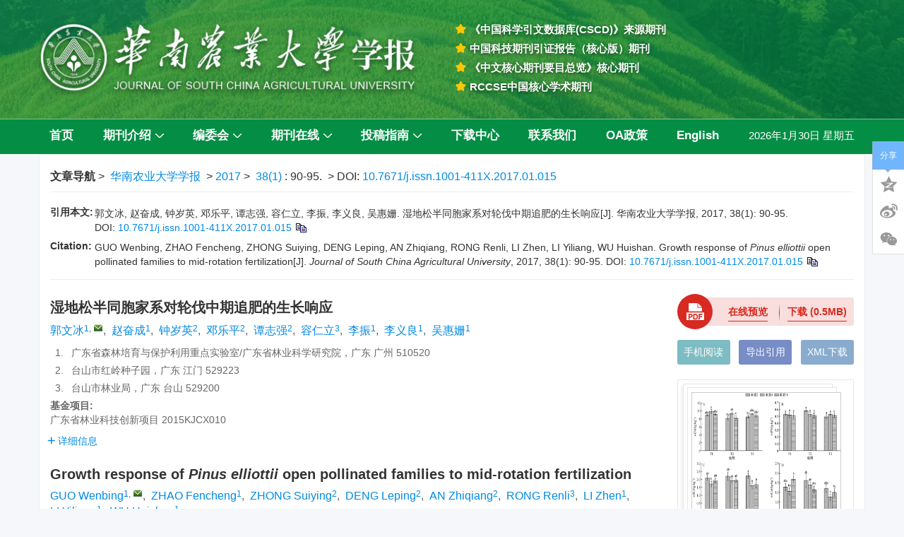

--- FILE ---
content_type: text/html;charset=UTF-8
request_url: https://journal.scau.edu.cn/cn/article/doi/10.7671/j.issn.1001-411X.2017.01.015?viewType=HTML
body_size: 65049
content:
<!DOCTYPE html PUBLIC "-//W3C//DTD XHTML 1.0 Transitional//EN" "http://www.w3.org/TR/xhtml1/DTD/xhtml1-transitional.dtd">
<html lang="zh-cmn-Hans">
<head>
    <meta name="renderer"  content="webkit">
    <meta http-equiv="Content-Type" content="text/html; charset=utf-8"/>
    <title>湿地松半同胞家系对轮伐中期追肥的生长响应</title>

<meta name="hw.ad-path" content="https://journal.scau.edu.cn/cn/article/doi/10.7671/j.issn.1001-411X.2017.01.015" />
<meta name="hw.identifier" content="https://journal.scau.edu.cn/cn/article/doi/10.7671/j.issn.1001-411X.2017.01.015" />

<meta name="dc.format" content="text/html" />
<meta name="dc.title" content="湿地松半同胞家系对轮伐中期追肥的生长响应" />
<meta name="dc.identifier" content="10.7671/j.issn.1001-411X.2017.01.015" />
<meta name="dc.contributor" content="郭文冰" />
<meta name="dc.contributor" content="赵奋成" />
<meta name="dc.contributor" content="钟岁英" />
<meta name="dc.contributor" content="邓乐平" />
<meta name="dc.contributor" content="谭志强" />
<meta name="dc.contributor" content="容仁立" />
<meta name="dc.contributor" content="李振" />
<meta name="dc.contributor" content="李义良" />
<meta name="dc.contributor" content="吴惠姗" />
<meta name="dc.creator" content="郭文冰" />
<meta name="dc.creator" content="赵奋成" />
<meta name="dc.creator" content="钟岁英" />
<meta name="dc.creator" content="邓乐平" />
<meta name="dc.creator" content="谭志强" />
<meta name="dc.creator" content="容仁立" />
<meta name="dc.creator" content="李振" />
<meta name="dc.creator" content="李义良" />
<meta name="dc.creator" content="吴惠姗" />
<meta name="dc.date" content="2017-01-10" />
<meta name="dc.keywords" content="湿地松, 轮伐中期, 肥效, 石灰, 裂区设计, 生长性状, " />

<meta name="citation_journal_title" content="华南农业大学学报" />
<meta name="citation_publisher" content="" />
	<meta name="citation_journal_abbrev" content="hnnydxxb" />
<meta name="citation_issn" content="1001-411X" />
<meta name="citation_authors"  content="郭文冰, 赵奋成, 钟岁英, 邓乐平, 谭志强, 容仁立, 李振, 李义良, 吴惠姗, " />
<meta name="citation_date" content="2017-01-10" />
    <meta name="citation_online_date" content="2023-05-18"/>
    <meta name="citation_publication_date" content="2023-05-18"/>

<meta name="citation_abstract_html_url" content="https://journal.scau.edu.cn/cn/article/doi/10.7671/j.issn.1001-411X.2017.01.015?viewType=HTML" />
<meta name="citation_pdf_url" content="https://journal.scau.edu.cn/cn/article/pdf/preview/10.7671/j.issn.1001-411X.2017.01.015.pdf" />
<meta name="citation_public_url" content="https://journal.scau.edu.cn/cn/article/doi/10.7671/j.issn.1001-411X.2017.01.015" />

<!-- TrendMD 插件适配Meta代码  使用主语言显示，不分中英文-->
  <meta name="dc.source" content="华南农业大学学报, 2017, Vol. 38,  Issue 1, Pages: 90-95"/>

<meta name="dc.publisher" content=""/>
<meta name="dc.rights" content="http://creativecommons.org/licenses/by/3.0/"/>
<meta name="dc.format" content="application/pdf" />
<meta name="dc.language" content="zh" />
<meta name="dc.description" content="&lt;sec&gt;&lt;title&gt;目的&lt;/title&gt;&lt;p&gt;分析轮伐中期施肥处理对湿地松&lt;italic&gt;Pinus elliottii&lt;/italic&gt;半同胞家系生长的影响，比较磷肥与石灰的肥效差异。&lt;/p&gt;&lt;/sec&gt;&lt;sec&gt;&lt;title&gt;方法&lt;/title&gt;&lt;p&gt;对13年生的湿地松半同胞子代测定林设置氮钾(对照)、氮钾+钙镁磷肥、氮钾+石灰3种施肥处理，分析了土壤和针叶的养分以及湿地松生长性状。&lt;/p&gt;&lt;/sec&gt;&lt;sec&gt;&lt;title&gt;结果&lt;/title&gt;&lt;p&gt;轮伐中期施肥对株高、胸径及单株材积均有显著性影响，处理与家系的互作效应不显著。与对照相比，钙镁磷肥和石灰均促进了株高的生长，分别提高37.1%和29.5%；石灰可以促进材积增量，与对照相比，材积增量提高了22.5%，且石灰处理的胸径增长高于钙镁磷肥处理。&lt;/p&gt;&lt;/sec&gt;&lt;sec&gt;&lt;title&gt;结论&lt;/title&gt;&lt;p&gt;轮伐中期可通过追施氮钾+石灰增加湿地松出材量；石灰对湿地松生长的促进可能与磷有关，与钙无关。&lt;/p&gt;&lt;/sec&gt;" />
  <meta name="dc.subject" content="湿地松" />
  <meta name="dc.subject" content="轮伐中期" />
  <meta name="dc.subject" content="肥效" />
  <meta name="dc.subject" content="石灰" />
  <meta name="dc.subject" content="裂区设计" />
  <meta name="dc.subject" content="生长性状" />

<!-- SoWise SEO 2019-9-6 -->
<meta name="citation_title" content="湿地松半同胞家系对轮伐中期追肥的生长响应" />
<meta name="citation_author" content="郭文冰" />
<meta name="citation_author" content="赵奋成" />
<meta name="citation_author" content="钟岁英" />
<meta name="citation_author" content="邓乐平" />
<meta name="citation_author" content="谭志强" />
<meta name="citation_author" content="容仁立" />
<meta name="citation_author" content="李振" />
<meta name="citation_author" content="李义良" />
<meta name="citation_author" content="吴惠姗" />

<meta name="citation_keywords" content="湿地松, 轮伐中期, 肥效, 石灰, 裂区设计, 生长性状, " />
<meta name="citation_year" content="2017"/>
<meta name="citation_volume" content="38"/> 
<meta name="citation_issue" content="1"/>
<meta name="citation_firstpage" content="90"/>
<meta name="citation_lastpage" content="95"/>
<meta name="citation_doi" content="10.7671/j.issn.1001-411X.2017.01.015"/>
<meta name="citation_id" content="201701017"/>
<meta name="citation_state" content="" />

    <meta name="baidu-site-verification" content="codeva-zA3fDOr4sK" />
<meta name="google-site-verification" content="S0v5DPWipcBOR438wGSwphUaK0uAYk0EoIsKVkADTZ4" />
<meta name="renderer" content="webkit">
<meta http-equiv="X-UA-Compatible" content="IE=edge,chrome=1"/>
<meta http-equiv="Content-Type" content="text/html; charset=utf-8"/>
<meta name="viewport" content="width=device-width,initial-scale=1.0,maximum-scale=1.0,minimum-scale=1.0,user-scalable=no"/>
<link type="image/x-icon" href="/style/images/custom/favicon.ico" rel="shortcut icon" />
<link type="text/css" href="/style/css/bootstrap.min.css?t=1767768157065" rel="stylesheet" />
<link type="text/css" href="/style/css/base.css?t=1767768157065" rel="stylesheet" />
<link type="text/css" href="/style/css/media.css?t=1767768157065" rel="stylesheet" />
<link type="text/css" href="/style/css/style.css?t=1767768157065" rel="stylesheet" />
<script type="text/javascript" src="/style/js/head.min.js?t=1767768157065"></script> 
<script type="text/javascript" src="/style/js/jquery-3.6.3.min.js?t=1767768157065"></script>




<script type="text/javascript" src="/style/js/template-web.js?t=1767768157065"></script>
<script type="text/javascript" src="/style/js/dayjs.min.js?t=1767768157065"></script>
<script type="text/javascript" src="/style/js/rhhz.js?t=1767768157065"></script>
<!-- DNS 预解析 -->  
<link rel="dns-prefetch" href="https://cdn.bootcss.com"> 
<link rel="dns-prefetch" href="https://mathjax.xml-journal.net">  
  	<link type="text/css" href="/style/css/article.css?t=1767768157065" rel="stylesheet" />
	            <script>
    var article_meta_data='[base64]/55qE5b2x5ZON77yM5q+U6L6D56O36IKl5LiO55+z54Gw55qE6IKl5pWI5beu5byC44CCPC9wPjwvc2VjPjxzZWM+PHRpdGxlPuaWueazlTwvdGl0bGU+PHA+5a+5MTPlubTnlJ/nmoTmub/[base64]/g+i/m+S6huagqumrmOeahOeUn+mVv++8jOWIhuWIq+aPkOmrmDM3LjEl5ZKMMjkuNSXvvJvnn7PngbDlj6/ku6Xkv4Pov5vmnZDnp6/lop7ph4/vvIzkuI7lr7nnhafnm7jmr5TvvIzmnZDnp6/lop7ph4/mj5Dpq5jkuoYyMi41Je+8jOS4lOefs+eBsOWkhOeQhueahOiDuOW+hOWinumVv+mrmOS6jumSmemVgeejt+iCpeWkhOeQhuOAgjwvcD48L3NlYz48c2VjPjx0aXRsZT7nu5Porro8L3RpdGxlPjxwPui9ruS8kOS4reacn+WPr+mAmui/h+i/veaWveawrumSvivnn7PngbDlop7liqDmub/lnLDmnb7lh7rmnZDph4/vvJvnn7PngbDlr7nmub/lnLDmnb7nlJ/plb/nmoTkv4Pov5vlj6/[base64]/neaKpOWIqeeUqOmHjeeCueWunumqjOWupC/lub/kuJznnIHmnpfkuJrnp5HlrabnoJTnqbbpmaLvvIzlub/kuJwg5bm/[base64]/[base64]/[base64]/[base64]/[base64]/5Zyw5p2+5Y2K5ZCM6IOe5a6257O75a+56L2u5LyQ5Lit5pyf6L+96IKl55qE55Sf6ZW/[base64]/[base64]/[base64]/[base64]/[base64]/[base64]/[base64]/[base64]/[base64]/lnLDmnb7kuK3pvoTmnpfmlr3ogqXmlYjlupTnmoTnoJTnqbZbSl0u5bm/5Lic5p6X5Lia56eR5oqALCAxOTk1LCAxMSg0KTogNDktNTIuIiwiYWxsaW5mb1BhcnRDbiI6IumZiOWQr+Wfuiwg5r2Y5paHLCDpgpPnkLPnkLMsIOetiS7mu6jmtbfmspnlnLDmub/lnLDmnb7kuK3pvoTmnpfmlr3ogqXmlYjlupTnmoTnoJTnqbZbSl0u5bm/[base64]/kuJzmnpfkuJrnp5HmioAiLCJzdXJOYW1lc0NuIjoi6ZmIJSQl5r2YJSQl6YKTIiwidGFnaWQiOiJiNSIsInRpdGxlQ24iOiLmu6jmtbfmspnlnLDmub/[base64]/kuJzmnpfkuJrnp5HmioAsIDIwMTUsIDMxKDUpOjEtNy4iLCJhbGxpbmZvUGFydENuIjoi6LW15aWL5oiQLCDmnpfmmIzmmI4sIOWQtOaDoOWnlywg562JLua5v+WcsOadvueUn+mVv+aAp+eKtumBl+S8oOWPguaVsOeahOW5tOW6puWPmOWMlui2i+WKv1tKXS7lub/[base64]/lnLDmnb7nlJ/plb/[base64]/pvpku6auY57qn5qSN54mp6JCl5YW75a2mW01dLuWMl+S6rDrnp5Hlrablh7rniYjnpL4sIDIwMDM6MTQwLiIsImFydGljbGVJZCI6IjIwMTcwMTAxNyIsImF1dGhvckV0YWwiOiJOIiwiZnBhZ2UiOiIxNDAiLCJnaXZlbk5hbWVzQ24iOiLnuqIlJCXlsI/[base64]/[base64]/plb/[base64]/5ZKM5b2i5oCB5oCn54q25Y+Y5byC5Y+K55u45YWz5oCn5YiG5p6QIiwidHlwZSI6ImpvdXJuYWwiLCJ2b2x1bWUiOiIzNCIsInllYXIiOiIyMDE0In0seyJhbGxpbmZvIjoi5Zu95a625p6X5Lia5bGALiDpgJ/nlJ/kuLDkuqfnlKjmnZDmnpfln7nogrLmioDmnK/op4TnqIs6IExZL1QgMTcwNi0yMDA3W1NdLiDljJfkuqw6IOS4reWbveagh+WHhuWHuueJiOekviwgMjAwNzogNy4iLCJhbGxpbmZvUGFydENuIjoi5Zu95a625p6X5Lia5bGALiDpgJ/nlJ/kuLDkuqfnlKjmnZDmnpfln7nogrLmioDmnK/[base64]/lnLDmnb7nmoTmnIDlsI/lhbvliIbotKjph4/[base64]/[base64]/[base64]/[base64]/[base64]/[base64]/5Zyw5p2+5Y2K5ZCM6IOe5a6257O75a+56L2u5LyQ5Lit5pyf6L+96IKl55qE55Sf6ZW/[base64]';
    var catalog_data='[base64]';
    </script>
<script> var web_common_data={"mainPath":"/","filePath":"/fileHNNYDXXB/","branchFiles":[],"menu":[{"abbreviation":"shouye","id":2,"isShow":"N","language":"cn","level":1,"name":"首页","openTarget":"_top","urlLink":"/"},{"abbreviation":"about","id":4,"imgPath":"","isShow":"Y","language":"cn","level":1,"name":"期刊介绍","newColumns":[{"abbreviation":"qikanjianjie","columnNewsTemplate":"","createTime":"2023-05-15 13:18:06","extraType":"","id":58,"imgPath":"","isShow":"N","journalId":"ff007540-a7c7-4752-b593-efa08309babb","language":"cn","level":2,"name":"期刊简介","openTarget":"_top","parent":{"abbreviation":"about","columnNewsTemplate":"news_detail.vm","createTime":"2018-11-14 00:00:00","extraType":"","id":4,"imgPath":"","isShow":"N","journalId":"ff007540-a7c7-4752-b593-efa08309babb","language":"cn","level":1,"name":"期刊介绍","oldId":"0b1a3224-854f-4438-b94a-e6eadc77244e","openTarget":"_top","showLocation":"1","sort":2,"state":"1","type":"2","updateTime":"2020-12-17 14:10:08","urlLink":"javascript:void(0);"},"showLocation":"1","sort":92,"state":"1","type":"2","urlLink":""},{"abbreviation":"xueshuyingxiang","columnNewsTemplate":"","createTime":"2023-05-15 13:18:46","extraType":"","id":59,"imgPath":"","isShow":"N","journalId":"ff007540-a7c7-4752-b593-efa08309babb","language":"cn","level":2,"name":"学术影响","openTarget":"_top","parent":{"abbreviation":"about","columnNewsTemplate":"news_detail.vm","createTime":"2018-11-14 00:00:00","extraType":"","id":4,"imgPath":"","isShow":"N","journalId":"ff007540-a7c7-4752-b593-efa08309babb","language":"cn","level":1,"name":"期刊介绍","oldId":"0b1a3224-854f-4438-b94a-e6eadc77244e","openTarget":"_top","showLocation":"1","sort":2,"state":"1","type":"2","updateTime":"2020-12-17 14:10:08","urlLink":"javascript:void(0);"},"showLocation":"1","sort":93,"state":"1","type":"2","urlLink":""},{"abbreviation":"qikanrongyu","columnNewsTemplate":"","createTime":"2023-05-15 13:19:05","extraType":"","id":60,"imgPath":"","isShow":"N","journalId":"ff007540-a7c7-4752-b593-efa08309babb","language":"cn","level":2,"name":"期刊荣誉","openTarget":"_top","parent":{"abbreviation":"about","columnNewsTemplate":"news_detail.vm","createTime":"2018-11-14 00:00:00","extraType":"","id":4,"imgPath":"","isShow":"N","journalId":"ff007540-a7c7-4752-b593-efa08309babb","language":"cn","level":1,"name":"期刊介绍","oldId":"0b1a3224-854f-4438-b94a-e6eadc77244e","openTarget":"_top","showLocation":"1","sort":2,"state":"1","type":"2","updateTime":"2020-12-17 14:10:08","urlLink":"javascript:void(0);"},"showLocation":"1","sort":94,"state":"1","type":"2","urlLink":""}],"openTarget":"_top","urlLink":"javascript:void(0);"},{"abbreviation":"bianweihui","id":10,"imgPath":"","isShow":"Y","language":"cn","level":1,"name":"编委会","newColumns":[{"abbreviation":"xianrenbianwei","columnNewsTemplate":"","createTime":"2023-05-15 13:20:17","extraType":"","id":61,"imgPath":"","isShow":"N","journalId":"ff007540-a7c7-4752-b593-efa08309babb","language":"cn","level":2,"name":"现任编委","openTarget":"_top","parent":{"abbreviation":"bianweihui","columnNewsTemplate":"news_detail.vm","createTime":"2018-11-14 00:00:00","extraType":"","id":10,"imgPath":"","isShow":"N","journalId":"ff007540-a7c7-4752-b593-efa08309babb","language":"cn","level":1,"name":"编委会","oldId":"0bd3dfe8-1a05-474e-ae2b-7448a4120d6b","openTarget":"_top","showLocation":"1","sort":3,"state":"1","type":"2","updateTime":"2020-12-29 09:38:16","urlLink":"javascript:void(0);"},"showLocation":"1","sort":95,"state":"1","type":"2","urlLink":""}],"openTarget":"_top","urlLink":"javascript:void(0);"},{"abbreviation":"journalOnline","id":8,"imgPath":"","isShow":"Y","language":"cn","level":1,"name":"期刊在线","newColumns":[{"abbreviation":"latestAll","columnNewsTemplate":"news_detail.vm","createTime":"2018-11-14 00:00:00","extraType":"","id":1,"imgPath":"","isDownloadFile":"","isShow":"N","journalId":"ff007540-a7c7-4752-b593-efa08309babb","language":"cn","level":2,"name":"优先发表","oldId":"521f061d-36ae-49ba-935e-6353c6c13031","openTarget":"_top","parent":{"abbreviation":"journalOnline","columnNewsTemplate":"news_detail.vm","createTime":"2018-11-14 00:00:00","extraType":"","id":8,"imgPath":"","isShow":"N","journalId":"ff007540-a7c7-4752-b593-efa08309babb","language":"cn","level":1,"name":"期刊在线","oldId":"2e1e0265-6b20-42b7-987e-38d6a5458607","openTarget":"_top","showLocation":"1","sort":4,"state":"1","type":"2","updateTime":"2020-12-17 14:10:16","urlLink":"javascript:void(0);"},"showLocation":"1","sort":1,"state":"1","type":"2","updateTime":"2021-02-24 10:43:39","urlLink":"/article/latest_all"},{"abbreviation":"currentIssue","columnNewsTemplate":"news_detail.vm","createTime":"2018-11-21 00:00:00","extraType":"","id":5,"imgPath":"","isDownloadFile":"","isShow":"N","journalId":"ff007540-a7c7-4752-b593-efa08309babb","language":"cn","level":2,"name":"当期目录","oldId":"1b28ad6b-e6ee-4eea-b45b-f75372aa02be","openTarget":"_top","parent":{"abbreviation":"journalOnline","columnNewsTemplate":"news_detail.vm","createTime":"2018-11-14 00:00:00","extraType":"","id":8,"imgPath":"","isShow":"N","journalId":"ff007540-a7c7-4752-b593-efa08309babb","language":"cn","level":1,"name":"期刊在线","oldId":"2e1e0265-6b20-42b7-987e-38d6a5458607","openTarget":"_top","showLocation":"1","sort":4,"state":"1","type":"2","updateTime":"2020-12-17 14:10:16","urlLink":"javascript:void(0);"},"showLocation":"1","sort":2,"state":"1","type":"1","updateTime":"2020-12-14 14:08:51","urlLink":"/cn/article/current"},{"abbreviation":"archive","columnNewsTemplate":"news_detail.vm","createTime":"2018-11-14 00:00:00","id":9,"isShow":"N","journalId":"ff007540-a7c7-4752-b593-efa08309babb","language":"cn","level":2,"name":"过刊浏览","oldId":"63b0bb5a-99a3-48fa-b59e-546c35b173d0","openTarget":"_top","parent":{"abbreviation":"journalOnline","columnNewsTemplate":"news_detail.vm","createTime":"2018-11-14 00:00:00","extraType":"","id":8,"imgPath":"","isShow":"N","journalId":"ff007540-a7c7-4752-b593-efa08309babb","language":"cn","level":1,"name":"期刊在线","oldId":"2e1e0265-6b20-42b7-987e-38d6a5458607","openTarget":"_top","showLocation":"1","sort":4,"state":"1","type":"2","updateTime":"2020-12-17 14:10:16","urlLink":"javascript:void(0);"},"showLocation":"1","sort":3,"state":"1","type":"2","updateTime":"2019-01-08 00:00:00","urlLink":"/archive_list.htm"},{"abbreviation":"chzt","columnNewsTemplate":"news_detail.vm","content":"","createTime":"2020-12-25 00:00:00","extraType":"","id":22,"imgPath":"","isDownloadFile":"","isShow":"N","journalId":"ff007540-a7c7-4752-b593-efa08309babb","language":"cn","level":2,"name":"策划专题（刊）","oldId":"ad834c96-d505-4e10-8066-612fb742eab7","openTarget":"_top","parent":{"abbreviation":"journalOnline","columnNewsTemplate":"news_detail.vm","createTime":"2018-11-14 00:00:00","extraType":"","id":8,"imgPath":"","isShow":"N","journalId":"ff007540-a7c7-4752-b593-efa08309babb","language":"cn","level":1,"name":"期刊在线","oldId":"2e1e0265-6b20-42b7-987e-38d6a5458607","openTarget":"_top","showLocation":"1","sort":4,"state":"1","type":"2","updateTime":"2020-12-17 14:10:16","urlLink":"javascript:void(0);"},"showLocation":"1","sort":4,"state":"1","type":"1","updateTime":"2021-02-24 10:43:59","urlLink":"/cn/topics?virtualTopicType=0"},{"abbreviation":"xnzt","columnNewsTemplate":"","content":"","createTime":"2023-06-07 09:50:15","extraType":"","id":80,"imgPath":"","isDownloadFile":"","isShow":"N","journalId":"ff007540-a7c7-4752-b593-efa08309babb","language":"cn","level":2,"name":"虚拟专题（刊）","openTarget":"_top","parent":{"abbreviation":"journalOnline","columnNewsTemplate":"news_detail.vm","createTime":"2018-11-14 00:00:00","extraType":"","id":8,"imgPath":"","isShow":"N","journalId":"ff007540-a7c7-4752-b593-efa08309babb","language":"cn","level":1,"name":"期刊在线","oldId":"2e1e0265-6b20-42b7-987e-38d6a5458607","openTarget":"_top","showLocation":"1","sort":4,"state":"1","type":"2","updateTime":"2020-12-17 14:10:16","urlLink":"javascript:void(0);"},"showLocation":"1","sort":11,"state":"1","type":"1","urlLink":"/cn/topics?virtualTopicType=1"}],"openTarget":"_top","urlLink":"javascript:void(0);"},{"abbreviation":"tougaozhinan","id":21,"imgPath":"","isShow":"Y","language":"cn","level":1,"name":"投稿指南","newColumns":[{"abbreviation":"tglwgs","columnNewsTemplate":"","createTime":"2023-05-15 14:07:23","extraType":"","id":62,"imgPath":"","isShow":"N","journalId":"ff007540-a7c7-4752-b593-efa08309babb","language":"cn","level":2,"name":"投稿论文格式","openTarget":"_top","parent":{"abbreviation":"tougaozhinan","columnNewsTemplate":"news_detail.vm","createTime":"2018-11-14 00:00:00","extraType":"","id":21,"imgPath":"","isShow":"N","journalId":"ff007540-a7c7-4752-b593-efa08309babb","language":"cn","level":1,"name":"投稿指南","oldId":"5a206353-2b6c-4db6-b237-1c6e6edd1599","openTarget":"_top","showLocation":"1","sort":6,"state":"1","type":"2","updateTime":"2020-12-29 09:54:35","urlLink":"javascript:void(0);"},"showLocation":"1","sort":96,"state":"1","type":"2","urlLink":""},{"abbreviation":"lwxzyq","columnNewsTemplate":"","createTime":"2023-05-15 14:07:45","extraType":"","id":63,"imgPath":"","isShow":"N","journalId":"ff007540-a7c7-4752-b593-efa08309babb","language":"cn","level":2,"name":"论文写作要求","openTarget":"_top","parent":{"abbreviation":"tougaozhinan","columnNewsTemplate":"news_detail.vm","createTime":"2018-11-14 00:00:00","extraType":"","id":21,"imgPath":"","isShow":"N","journalId":"ff007540-a7c7-4752-b593-efa08309babb","language":"cn","level":1,"name":"投稿指南","oldId":"5a206353-2b6c-4db6-b237-1c6e6edd1599","openTarget":"_top","showLocation":"1","sort":6,"state":"1","type":"2","updateTime":"2020-12-29 09:54:35","urlLink":"javascript:void(0);"},"showLocation":"1","sort":97,"state":"1","type":"2","urlLink":""},{"abbreviation":"zgjy","columnNewsTemplate":"","createTime":"2023-05-15 14:08:04","extraType":"","id":64,"imgPath":"","isShow":"N","journalId":"ff007540-a7c7-4752-b593-efa08309babb","language":"cn","level":2,"name":"征稿简约","openTarget":"_top","parent":{"abbreviation":"tougaozhinan","columnNewsTemplate":"news_detail.vm","createTime":"2018-11-14 00:00:00","extraType":"","id":21,"imgPath":"","isShow":"N","journalId":"ff007540-a7c7-4752-b593-efa08309babb","language":"cn","level":1,"name":"投稿指南","oldId":"5a206353-2b6c-4db6-b237-1c6e6edd1599","openTarget":"_top","showLocation":"1","sort":6,"state":"1","type":"2","updateTime":"2020-12-29 09:54:35","urlLink":"javascript:void(0);"},"showLocation":"1","sort":98,"state":"1","type":"2","urlLink":""},{"abbreviation":"tgsm","columnNewsTemplate":"","createTime":"2023-05-15 14:08:21","extraType":"","id":65,"imgPath":"","isShow":"N","journalId":"ff007540-a7c7-4752-b593-efa08309babb","language":"cn","level":2,"name":"投稿声明","openTarget":"_top","parent":{"abbreviation":"tougaozhinan","columnNewsTemplate":"news_detail.vm","createTime":"2018-11-14 00:00:00","extraType":"","id":21,"imgPath":"","isShow":"N","journalId":"ff007540-a7c7-4752-b593-efa08309babb","language":"cn","level":1,"name":"投稿指南","oldId":"5a206353-2b6c-4db6-b237-1c6e6edd1599","openTarget":"_top","showLocation":"1","sort":6,"state":"1","type":"2","updateTime":"2020-12-29 09:54:35","urlLink":"javascript:void(0);"},"showLocation":"1","sort":99,"state":"1","type":"2","urlLink":""},{"abbreviation":"cbll","columnNewsTemplate":"","createTime":"2023-05-15 14:08:36","extraType":"","id":66,"imgPath":"","isShow":"N","journalId":"ff007540-a7c7-4752-b593-efa08309babb","language":"cn","level":2,"name":"出版伦理","openTarget":"_top","parent":{"abbreviation":"tougaozhinan","columnNewsTemplate":"news_detail.vm","createTime":"2018-11-14 00:00:00","extraType":"","id":21,"imgPath":"","isShow":"N","journalId":"ff007540-a7c7-4752-b593-efa08309babb","language":"cn","level":1,"name":"投稿指南","oldId":"5a206353-2b6c-4db6-b237-1c6e6edd1599","openTarget":"_top","showLocation":"1","sort":6,"state":"1","type":"2","updateTime":"2020-12-29 09:54:35","urlLink":"javascript:void(0);"},"showLocation":"1","sort":100,"state":"1","type":"2","urlLink":""},{"abbreviation":"thpsgc","columnNewsTemplate":"","createTime":"2023-05-15 14:08:57","extraType":"","id":67,"imgPath":"","isShow":"N","journalId":"ff007540-a7c7-4752-b593-efa08309babb","language":"cn","level":2,"name":"同行评审过程","openTarget":"_top","parent":{"abbreviation":"tougaozhinan","columnNewsTemplate":"news_detail.vm","createTime":"2018-11-14 00:00:00","extraType":"","id":21,"imgPath":"","isShow":"N","journalId":"ff007540-a7c7-4752-b593-efa08309babb","language":"cn","level":1,"name":"投稿指南","oldId":"5a206353-2b6c-4db6-b237-1c6e6edd1599","openTarget":"_top","showLocation":"1","sort":6,"state":"1","type":"2","updateTime":"2020-12-29 09:54:35","urlLink":"javascript:void(0);"},"showLocation":"1","sort":101,"state":"1","type":"2","urlLink":""}],"openTarget":"_top","urlLink":"javascript:void(0);"},{"abbreviation":"xiazaizhongxin","id":46,"imgPath":"","isShow":"N","language":"cn","level":1,"name":"下载中心","openTarget":"_top","urlLink":""},{"abbreviation":"lianxiwomen","id":24,"imgPath":"","isShow":"N","language":"cn","level":1,"name":"联系我们","openTarget":"_top","urlLink":""},{"abbreviation":"oazhengce","id":23,"imgPath":"","isShow":"N","language":"cn","level":1,"name":"OA政策","openTarget":"_top","urlLink":""},{"abbreviation":"english","id":25,"isShow":"N","language":"cn","level":1,"name":"English","openTarget":"_top","urlLink":"/indexen.htm"},{"abbreviation":"Home","id":26,"isShow":"N","language":"en","level":1,"name":"Home","openTarget":"_top","urlLink":"/indexen.htm"},{"abbreviation":"AboutJournal","id":27,"imgPath":"","isShow":"Y","language":"en","level":1,"name":"About Journal","newColumns":[{"abbreviation":"introduction","columnNewsTemplate":"","createTime":"2023-05-15 14:40:56","extraType":"","id":68,"imgPath":"","isShow":"N","journalId":"ff007540-a7c7-4752-b593-efa08309babb","language":"en","level":2,"name":"Introduction","openTarget":"_top","parent":{"abbreviation":"AboutJournal","columnNewsTemplate":"news_detail_en.vm","createTime":"2018-11-14 00:00:00","extraType":"","id":27,"imgPath":"","isShow":"N","journalId":"ff007540-a7c7-4752-b593-efa08309babb","language":"en","level":1,"name":"About Journal","oldId":"94cd40af-735c-4ca1-8f2b-892461404d7a","openTarget":"_top","showLocation":"1","sort":13,"state":"1","type":"2","updateTime":"2020-12-17 14:15:17","urlLink":"javascript:void(0);"},"showLocation":"1","sort":102,"state":"1","type":"2","urlLink":""},{"abbreviation":"IndexedAbstracted","columnNewsTemplate":"","content":"","createTime":"2023-05-15 14:41:21","extraType":"","id":69,"imgPath":"","isDownloadFile":"","isShow":"N","journalId":"ff007540-a7c7-4752-b593-efa08309babb","language":"en","level":2,"name":"Indexed/Abstracted","openTarget":"_top","parent":{"abbreviation":"AboutJournal","columnNewsTemplate":"news_detail_en.vm","createTime":"2018-11-14 00:00:00","extraType":"","id":27,"imgPath":"","isShow":"N","journalId":"ff007540-a7c7-4752-b593-efa08309babb","language":"en","level":1,"name":"About Journal","oldId":"94cd40af-735c-4ca1-8f2b-892461404d7a","openTarget":"_top","showLocation":"1","sort":13,"state":"1","type":"2","updateTime":"2020-12-17 14:15:17","urlLink":"javascript:void(0);"},"showLocation":"1","sort":103,"state":"1","type":"2","urlLink":""},{"abbreviation":"awards","columnNewsTemplate":"","createTime":"2023-05-15 14:41:41","extraType":"","id":70,"imgPath":"","isShow":"N","journalId":"ff007540-a7c7-4752-b593-efa08309babb","language":"en","level":2,"name":"Awards","openTarget":"_top","parent":{"abbreviation":"AboutJournal","columnNewsTemplate":"news_detail_en.vm","createTime":"2018-11-14 00:00:00","extraType":"","id":27,"imgPath":"","isShow":"N","journalId":"ff007540-a7c7-4752-b593-efa08309babb","language":"en","level":1,"name":"About Journal","oldId":"94cd40af-735c-4ca1-8f2b-892461404d7a","openTarget":"_top","showLocation":"1","sort":13,"state":"1","type":"2","updateTime":"2020-12-17 14:15:17","urlLink":"javascript:void(0);"},"showLocation":"1","sort":104,"state":"1","type":"2","urlLink":""}],"openTarget":"_top","urlLink":"javascript:void(0);"},{"abbreviation":"EditorialBoard","id":29,"imgPath":"","isShow":"N","language":"en","level":1,"name":"Editorial Board","openTarget":"_top","urlLink":""},{"abbreviation":"journalOnline_en","id":28,"imgPath":"","isShow":"Y","language":"en","level":1,"name":"Journal Online","newColumns":[{"abbreviation":"latestAll_en","columnNewsTemplate":"news_detail_en.vm","createTime":"2020-08-31 00:00:00","extraType":"","id":3,"imgPath":"","isDownloadFile":"","isShow":"N","journalId":"ff007540-a7c7-4752-b593-efa08309babb","language":"en","level":2,"name":"Online First","oldId":"e2c9d88b-92ac-4c06-a17d-ea35a4b8893d","openTarget":"_top","parent":{"abbreviation":"journalOnline_en","columnNewsTemplate":"news_detail_en.vm","createTime":"2020-08-31 00:00:00","extraType":"","id":28,"imgPath":"","isShow":"N","journalId":"ff007540-a7c7-4752-b593-efa08309babb","language":"en","level":1,"name":"Journal Online","oldId":"cb37fe94-da2f-418d-bc4d-20fd16856795","openTarget":"_top","showLocation":"1","sort":15,"state":"1","type":"1","updateTime":"2020-12-17 14:15:34","urlLink":"javascript:void(0);"},"showLocation":"1","sort":1,"state":"1","type":"2","updateTime":"2021-02-24 10:44:47","urlLink":"/en/article/latest_all"},{"abbreviation":"currentIssue_en","columnNewsTemplate":"news_detail.vm","createTime":"2020-08-31 00:00:00","id":6,"isShow":"N","journalId":"ff007540-a7c7-4752-b593-efa08309babb","language":"en","level":2,"name":"Current Issue","oldId":"7af53a4c-80ec-42af-bb1a-044fc621f61c","openTarget":"_top","parent":{"abbreviation":"journalOnline_en","columnNewsTemplate":"news_detail_en.vm","createTime":"2020-08-31 00:00:00","extraType":"","id":28,"imgPath":"","isShow":"N","journalId":"ff007540-a7c7-4752-b593-efa08309babb","language":"en","level":1,"name":"Journal Online","oldId":"cb37fe94-da2f-418d-bc4d-20fd16856795","openTarget":"_top","showLocation":"1","sort":15,"state":"1","type":"1","updateTime":"2020-12-17 14:15:34","urlLink":"javascript:void(0);"},"showLocation":"1","sort":2,"state":"1","type":"2","updateTime":"2020-12-14 17:55:34","urlLink":"/en/article/current"},{"abbreviation":"archive_en","columnNewsTemplate":"news_detail.vm","createTime":"2020-08-31 00:00:00","id":7,"isShow":"N","journalId":"ff007540-a7c7-4752-b593-efa08309babb","language":"en","level":2,"name":"Archive","oldId":"22a452eb-09a9-4735-96bc-59dc186ccb5e","openTarget":"_top","parent":{"abbreviation":"journalOnline_en","columnNewsTemplate":"news_detail_en.vm","createTime":"2020-08-31 00:00:00","extraType":"","id":28,"imgPath":"","isShow":"N","journalId":"ff007540-a7c7-4752-b593-efa08309babb","language":"en","level":1,"name":"Journal Online","oldId":"cb37fe94-da2f-418d-bc4d-20fd16856795","openTarget":"_top","showLocation":"1","sort":15,"state":"1","type":"1","updateTime":"2020-12-17 14:15:34","urlLink":"javascript:void(0);"},"showLocation":"1","sort":3,"state":"1","type":"1","updateTime":"2020-12-14 17:55:51","urlLink":"/archive_list_en.htm"},{"abbreviation":"specialIssues_en","columnNewsTemplate":"news_detail.vm","content":"","createTime":"2020-12-25 00:00:00","extraType":"","id":20,"imgPath":"","isDownloadFile":"","isShow":"N","journalId":"ff007540-a7c7-4752-b593-efa08309babb","language":"en","level":2,"name":"Planning Topic (Journal)","oldId":"59aaac01-8d1f-4116-9b28-423a4b254b05","openTarget":"_top","parent":{"abbreviation":"journalOnline_en","columnNewsTemplate":"news_detail_en.vm","createTime":"2020-08-31 00:00:00","extraType":"","id":28,"imgPath":"","isShow":"N","journalId":"ff007540-a7c7-4752-b593-efa08309babb","language":"en","level":1,"name":"Journal Online","oldId":"cb37fe94-da2f-418d-bc4d-20fd16856795","openTarget":"_top","showLocation":"1","sort":15,"state":"1","type":"1","updateTime":"2020-12-17 14:15:34","urlLink":"javascript:void(0);"},"showLocation":"1","sort":4,"state":"1","type":"1","updateTime":"2021-02-24 10:45:22","urlLink":"/en/topics?virtualTopicType=0"},{"abbreviation":"VirtualTopic","columnNewsTemplate":"","content":"","createTime":"2023-06-12 15:51:47","extraType":"","id":82,"imgPath":"","isDownloadFile":"","isShow":"N","journalId":"ff007540-a7c7-4752-b593-efa08309babb","language":"en","level":2,"name":"Virtual Topic (Journal)","openTarget":"_top","parent":{"abbreviation":"journalOnline_en","columnNewsTemplate":"news_detail_en.vm","createTime":"2020-08-31 00:00:00","extraType":"","id":28,"imgPath":"","isShow":"N","journalId":"ff007540-a7c7-4752-b593-efa08309babb","language":"en","level":1,"name":"Journal Online","oldId":"cb37fe94-da2f-418d-bc4d-20fd16856795","openTarget":"_top","showLocation":"1","sort":15,"state":"1","type":"1","updateTime":"2020-12-17 14:15:34","urlLink":"javascript:void(0);"},"showLocation":"1","sort":115,"state":"1","type":"1","urlLink":"/en/topics?virtualTopicType=1"}],"openTarget":"_top","urlLink":"javascript:void(0);"},{"abbreviation":"submissionguidelines","id":31,"imgPath":"","isShow":"Y","language":"en","level":1,"name":"Author Guide","newColumns":[{"abbreviation":"paperformat","columnNewsTemplate":"","createTime":"2023-05-15 14:51:22","extraType":"","id":71,"imgPath":"","isShow":"N","journalId":"ff007540-a7c7-4752-b593-efa08309babb","language":"en","level":2,"name":"Paper Format","openTarget":"_top","parent":{"abbreviation":"submissionguidelines","columnNewsTemplate":"news_detail_en.vm","createTime":"2020-12-14 00:00:00","extraType":"","id":31,"imgPath":"","isShow":"N","journalId":"ff007540-a7c7-4752-b593-efa08309babb","language":"en","level":1,"name":"Author Guide","oldId":"75090ece-889f-4796-8541-9faf45f2fb3b","openTarget":"_top","showLocation":"1","sort":19,"state":"1","type":"2","updateTime":"2020-12-19 15:01:52","urlLink":"javascript:void(0);"},"showLocation":"1","sort":105,"state":"1","type":"2","urlLink":""},{"abbreviation":"writingguidelines","columnNewsTemplate":"","createTime":"2023-05-15 14:51:42","extraType":"","id":72,"imgPath":"","isShow":"N","journalId":"ff007540-a7c7-4752-b593-efa08309babb","language":"en","level":2,"name":"Writing Guidelines","openTarget":"_top","parent":{"abbreviation":"submissionguidelines","columnNewsTemplate":"news_detail_en.vm","createTime":"2020-12-14 00:00:00","extraType":"","id":31,"imgPath":"","isShow":"N","journalId":"ff007540-a7c7-4752-b593-efa08309babb","language":"en","level":1,"name":"Author Guide","oldId":"75090ece-889f-4796-8541-9faf45f2fb3b","openTarget":"_top","showLocation":"1","sort":19,"state":"1","type":"2","updateTime":"2020-12-19 15:01:52","urlLink":"javascript:void(0);"},"showLocation":"1","sort":106,"state":"1","type":"2","urlLink":""},{"abbreviation":"Solicitation Notice","columnNewsTemplate":"","createTime":"2023-05-15 14:53:25","extraType":"","id":73,"imgPath":"","isShow":"N","journalId":"ff007540-a7c7-4752-b593-efa08309babb","language":"en","level":2,"name":"Solicitation Notice","openTarget":"_top","parent":{"abbreviation":"submissionguidelines","columnNewsTemplate":"news_detail_en.vm","createTime":"2020-12-14 00:00:00","extraType":"","id":31,"imgPath":"","isShow":"N","journalId":"ff007540-a7c7-4752-b593-efa08309babb","language":"en","level":1,"name":"Author Guide","oldId":"75090ece-889f-4796-8541-9faf45f2fb3b","openTarget":"_top","showLocation":"1","sort":19,"state":"1","type":"2","updateTime":"2020-12-19 15:01:52","urlLink":"javascript:void(0);"},"showLocation":"1","sort":107,"state":"1","type":"2","urlLink":""},{"abbreviation":"CopyrightAgreement","columnNewsTemplate":"","createTime":"2023-05-15 14:53:44","extraType":"","id":74,"imgPath":"","isShow":"N","journalId":"ff007540-a7c7-4752-b593-efa08309babb","language":"en","level":2,"name":"Copyright Agreement","openTarget":"_top","parent":{"abbreviation":"submissionguidelines","columnNewsTemplate":"news_detail_en.vm","createTime":"2020-12-14 00:00:00","extraType":"","id":31,"imgPath":"","isShow":"N","journalId":"ff007540-a7c7-4752-b593-efa08309babb","language":"en","level":1,"name":"Author Guide","oldId":"75090ece-889f-4796-8541-9faf45f2fb3b","openTarget":"_top","showLocation":"1","sort":19,"state":"1","type":"2","updateTime":"2020-12-19 15:01:52","urlLink":"javascript:void(0);"},"showLocation":"1","sort":108,"state":"1","type":"2","urlLink":""},{"abbreviation":"PublicationEthics","columnNewsTemplate":"","createTime":"2023-05-15 14:54:02","extraType":"","id":75,"imgPath":"","isShow":"N","journalId":"ff007540-a7c7-4752-b593-efa08309babb","language":"en","level":2,"name":"Publication Ethics","openTarget":"_top","parent":{"abbreviation":"submissionguidelines","columnNewsTemplate":"news_detail_en.vm","createTime":"2020-12-14 00:00:00","extraType":"","id":31,"imgPath":"","isShow":"N","journalId":"ff007540-a7c7-4752-b593-efa08309babb","language":"en","level":1,"name":"Author Guide","oldId":"75090ece-889f-4796-8541-9faf45f2fb3b","openTarget":"_top","showLocation":"1","sort":19,"state":"1","type":"2","updateTime":"2020-12-19 15:01:52","urlLink":"javascript:void(0);"},"showLocation":"1","sort":109,"state":"1","type":"2","urlLink":""},{"abbreviation":"PeerReviewProcess","columnNewsTemplate":"","createTime":"2023-05-15 14:54:19","extraType":"","id":76,"imgPath":"","isShow":"N","journalId":"ff007540-a7c7-4752-b593-efa08309babb","language":"en","level":2,"name":"Peer Review Process","openTarget":"_top","parent":{"abbreviation":"submissionguidelines","columnNewsTemplate":"news_detail_en.vm","createTime":"2020-12-14 00:00:00","extraType":"","id":31,"imgPath":"","isShow":"N","journalId":"ff007540-a7c7-4752-b593-efa08309babb","language":"en","level":1,"name":"Author Guide","oldId":"75090ece-889f-4796-8541-9faf45f2fb3b","openTarget":"_top","showLocation":"1","sort":19,"state":"1","type":"2","updateTime":"2020-12-19 15:01:52","urlLink":"javascript:void(0);"},"showLocation":"1","sort":110,"state":"1","type":"2","urlLink":""}],"openTarget":"_top","urlLink":"javascript:void(0);"},{"abbreviation":"xiazaizhongxin_en","id":43,"imgPath":"","isDownloadFile":"","isShow":"N","language":"en","level":1,"name":"Download","openTarget":"_top","urlLink":""},{"abbreviation":"contactus","id":33,"imgPath":"","isShow":"N","language":"en","level":1,"name":"Contact","openTarget":"_top","urlLink":""},{"abbreviation":"Openaccess","id":32,"imgPath":"","isShow":"N","language":"en","level":1,"name":"Open Access","openTarget":"_top","urlLink":""},{"abbreviation":"chinese","id":34,"imgPath":"","isShow":"N","language":"en","level":1,"name":"中文","openTarget":"_top","urlLink":"/"}],"journals":[{"abbrevTitle":"hnnydxxb","addressCn":"广州市天河区五山路483号华南农业大学学报编辑部","addressEn":"No. 483 Wushan Road, Tianhe District, Guangzhou Editorial Department of Journal of South China Agricultural University","authorLoginAddress":"","buildYear":"","competentOrgCn":"华南农业大学","competentOrgEn":"South China Agricultural University","copyrightCn":"2023","copyrightEn":"","coverImgSrc":"/fileHNNYDXXB/journal/hnnydxxb/81272dcb-e2c5-4304-ab32-08e201f61910.jpg","cssnEpub":"44-1110/S","cssnPpub":"44-1110/S","cycleType":"4","disciplineCn":"","disciplineEn":"","editorChiefLoginAddress":"","editorLoginAddress":"","email":"<a href=\"journal@scau.edu.cn\">journal@scau.edu.cn</a>","expertLoginAddress":"","fax":"","files":[],"hostEditorCn":"薛红卫","hostEditorEn":"Xue Hongwei","hostUnitCn":"华南农业大学","hostUnitEn":"South China Agricultural University","icoImgSrc":"","id":"ff007540-a7c7-4752-b593-efa08309babb","impactFactor":"","indexedInfo":"","introductionCn":"","introductionEn":"","isIndex":0,"issnEpub":"1001-411X","issnPpub":"1001-411X","journalDoi":"","journalType":"journal","language":"zh","linkedWebsite":"","loginAddressAll":"","logoImgSrc":"","path":"/hnnydxxb/","permissionXml":"","phoneNo":"(020) 85280069/38746672","postCode":"510642","publisherId":"hnnydxxb","publisherLocCn":"华南农业大学学报编辑部","publisherLocEn":"Editorial Department of Journal of South China Agricultural University","publisherNameCn":"","publisherNameEn":"","referenceCodeType":"1","releaseState":1,"remark":"","seoInfo":"<meta name=\"baidu-site-verification\" content=\"codeva-zA3fDOr4sK\" />\n<meta name=\"google-site-verification\" content=\"S0v5DPWipcBOR438wGSwphUaK0uAYk0EoIsKVkADTZ4\" />","showIndex":"1","sortNum":2,"submitLoginAddress":[{"dataId":"ff007540-a7c7-4752-b593-efa08309babb","fileType":"link","id":"927e0f6a-f347-4e95-9a17-220dac3a94a7","isUpdate":"1","journalId":"ff007540-a7c7-4752-b593-efa08309babb","link":"https://www.manuscripts.com.cn/hnnydxxb","nameCn":"作者登录","nameEn":"Author Login","openTarget":"_blank","sort":1,"type":"journal","viewNum":0},{"dataId":"ff007540-a7c7-4752-b593-efa08309babb","fileType":"link","id":"d48061cc-e013-4f58-aebd-60c93a5dea39","isUpdate":"1","journalId":"ff007540-a7c7-4752-b593-efa08309babb","link":"https://www.manuscripts.com.cn/hnnydxxb","nameCn":"审稿登录","nameEn":"Reviewer Login","openTarget":"_blank","sort":2,"type":"journal","viewNum":0},{"dataId":"ff007540-a7c7-4752-b593-efa08309babb","fileType":"link","id":"18c0a950-cf32-4af5-863a-0febd530f295","isUpdate":"1","journalId":"ff007540-a7c7-4752-b593-efa08309babb","link":"https://www.manuscripts.com.cn/hnnydxxb","nameCn":"编辑登录","nameEn":"Editor Login","openTarget":"_blank","sort":3,"type":"journal","viewNum":0},{"dataId":"ff007540-a7c7-4752-b593-efa08309babb","fileType":"link","id":"b9dc4f37-eba8-4a94-8fc5-a364804398a4","isUpdate":"1","journalId":"ff007540-a7c7-4752-b593-efa08309babb","link":"https://www.manuscripts.com.cn/hnnydxxb","nameCn":"主编登录","nameEn":"Editor in Chief Login","openTarget":"_blank","sort":4,"type":"journal","viewNum":0}],"tags":[],"titleCn":"华南农业大学学报","titleEn":"Journal of South China Agricultural University","totalPrice":"","unitPrice":"","wanfangPeriodicalId":"","website":"https://journal.scau.edu.cn/"}],"journal":{"abbrevTitle":"hnnydxxb","addressCn":"广州市天河区五山路483号华南农业大学学报编辑部","addressEn":"No. 483 Wushan Road, Tianhe District, Guangzhou Editorial Department of Journal of South China Agricultural University","authorLoginAddress":"","buildYear":"","competentOrgCn":"华南农业大学","competentOrgEn":"South China Agricultural University","copyrightCn":"2023","copyrightEn":"","coverImgSrc":"/fileHNNYDXXB/journal/hnnydxxb/81272dcb-e2c5-4304-ab32-08e201f61910.jpg","cssnEpub":"44-1110/S","cssnPpub":"44-1110/S","cycleType":"4","disciplineCn":"","disciplineEn":"","editorChiefLoginAddress":"","editorLoginAddress":"","email":"<a href=\"journal@scau.edu.cn\">journal@scau.edu.cn</a>","expertLoginAddress":"","fax":"","files":[],"hostEditorCn":"薛红卫","hostEditorEn":"Xue Hongwei","hostUnitCn":"华南农业大学","hostUnitEn":"South China Agricultural University","icoImgSrc":"","id":"ff007540-a7c7-4752-b593-efa08309babb","impactFactor":"","indexedInfo":"","introductionCn":"","introductionEn":"","isIndex":0,"issnEpub":"1001-411X","issnPpub":"1001-411X","journalDoi":"","journalType":"journal","language":"zh","linkedWebsite":"","loginAddressAll":"","logoImgSrc":"","path":"/hnnydxxb/","permissionXml":"","phoneNo":"(020) 85280069/38746672","postCode":"510642","publisherId":"hnnydxxb","publisherLocCn":"华南农业大学学报编辑部","publisherLocEn":"Editorial Department of Journal of South China Agricultural University","publisherNameCn":"","publisherNameEn":"","referenceCodeType":"1","releaseState":1,"remark":"","seoInfo":"<meta name=\"baidu-site-verification\" content=\"codeva-zA3fDOr4sK\" />\n<meta name=\"google-site-verification\" content=\"S0v5DPWipcBOR438wGSwphUaK0uAYk0EoIsKVkADTZ4\" />","showIndex":"1","sortNum":2,"submitLoginAddress":[{"dataId":"ff007540-a7c7-4752-b593-efa08309babb","fileType":"link","id":"927e0f6a-f347-4e95-9a17-220dac3a94a7","isUpdate":"1","journalId":"ff007540-a7c7-4752-b593-efa08309babb","link":"https://www.manuscripts.com.cn/hnnydxxb","nameCn":"作者登录","nameEn":"Author Login","openTarget":"_blank","sort":1,"type":"journal","viewNum":0},{"dataId":"ff007540-a7c7-4752-b593-efa08309babb","fileType":"link","id":"d48061cc-e013-4f58-aebd-60c93a5dea39","isUpdate":"1","journalId":"ff007540-a7c7-4752-b593-efa08309babb","link":"https://www.manuscripts.com.cn/hnnydxxb","nameCn":"审稿登录","nameEn":"Reviewer Login","openTarget":"_blank","sort":2,"type":"journal","viewNum":0},{"dataId":"ff007540-a7c7-4752-b593-efa08309babb","fileType":"link","id":"18c0a950-cf32-4af5-863a-0febd530f295","isUpdate":"1","journalId":"ff007540-a7c7-4752-b593-efa08309babb","link":"https://www.manuscripts.com.cn/hnnydxxb","nameCn":"编辑登录","nameEn":"Editor Login","openTarget":"_blank","sort":3,"type":"journal","viewNum":0},{"dataId":"ff007540-a7c7-4752-b593-efa08309babb","fileType":"link","id":"b9dc4f37-eba8-4a94-8fc5-a364804398a4","isUpdate":"1","journalId":"ff007540-a7c7-4752-b593-efa08309babb","link":"https://www.manuscripts.com.cn/hnnydxxb","nameCn":"主编登录","nameEn":"Editor in Chief Login","openTarget":"_blank","sort":4,"type":"journal","viewNum":0}],"tags":[],"titleCn":"华南农业大学学报","titleEn":"Journal of South China Agricultural University","totalPrice":"","unitPrice":"","wanfangPeriodicalId":"","website":"https://journal.scau.edu.cn/"},"basePath":"/","indexDic":{"enableHtmlFulltextTranslate":"1","template_version":"V1.4.8.20250728","styleFloatBoxAll":"padding: 12px 20px 10px;border:solid 1px #333;background:#048e45;left: 10px;width:unset;color:#222;max-width:320px;","baiduToken":"x1SK57X0UO4CsUFW","pageMidClassEn":"main-mid col-lg-6 col-md-6 col-sm-12 col-xs-12","isShowArticleListImgAndAllImg":"1","pageMidClassCn":"main-mid col-lg-6 col-md-6 col-sm-12 col-xs-12","isShowImg":"0","isReferenceDoiUp":"L","isShowTrendmd":"1","baiduTongJiCode":"4d725fd5e13c170cbbdfee204d827ee7","sowiseTongJiCode":"88889168","isReferenceLinkIcon":"false","abstractContentShowType":"abstract-inline","htmlAccessControl":"true","pageRightClassCn":"main-right col-lg-3 col-md-3 col-sm-12 col-xs-12","pageRightClassEn":"main-right col-lg-3 col-md-3 col-sm-12 col-xs-12","archiveCoverCount":"4","subtitleFLWEn":"——","pageLeftClassEn":"main-left col-lg-3 col-md-3 col-sm-12 col-xs-12","isFloatAllBox":"0","subtitleFLWCn":"——","pageLeftClassCn":"main-left col-lg-3 col-md-3 col-sm-12 col-xs-12","styleFloatBox":"padding: 12px 20px 10px;border:solid 1px #333;background:#048e45;left: 10px;","newsTitleLeftCenterEn":"text-center","htmlFulltextTranslateEngine":"iFLYTEK"},"impactFactorMap":{},"currentCatalog":{"aboutBackCoverCn":"","aboutBackCoverEn":"","aboutConverCn":"","aboutConverEn":"","backCoverFileSrc":"","backCoverImgSrc":"","catalogFileMap":{"cover":{"dataId":"80d9a716-dc69-4474-9bc6-5232e50aa4e2","downloadNum":0,"fileLastName":"jpg","fileName":"2026-01.jpg","filePath":"journal/article/hnnydxxb/2026/1/c2bba70c-6f20-4066-a636-a4d87a0a948b.jpg","fileSize":"109KB","fileType":"cover","id":"190a91df-5458-401a-808f-9644ef7f3f3b","isUpdate":"1","journalId":"ff007540-a7c7-4752-b593-efa08309babb","nameCn":"封面图片","nameEn":"cover","sort":1,"type":"catalog","viewNum":0},"coverFile":{"contentCn":"","contentEn":"","dataId":"80d9a716-dc69-4474-9bc6-5232e50aa4e2","downloadNum":0,"fileLastName":"pdf","fileName":"华农学报2026年封面 1219.pdf","filePath":"journal/article/hnnydxxb/2026/1/de280ebe-3d5a-4926-9e86-439708d4ecfb.pdf","fileSize":"17940KB","fileType":"coverFile","id":"a1466c08-5094-4084-b822-fc9b2089a3e3","isUpdate":"1","journalId":"ff007540-a7c7-4752-b593-efa08309babb","nameCn":"封面文件","nameEn":"coverFile","sort":3,"type":"catalog","viewNum":0},"content":{"contentCn":"","contentEn":"","dataId":"80d9a716-dc69-4474-9bc6-5232e50aa4e2","downloadNum":0,"fileLastName":"pdf","fileName":"hnnydxxb-2026-1-catalog.pdf","filePath":"journal/article/hnnydxxb/2026/1/c67b7581-2dbb-4f32-a585-c9658e8313fd.pdf","fileSize":"414KB","fileType":"content","id":"e89b5db5-f2f9-4cd5-a0d2-9d4c42b9a5df","isUpdate":"1","journalId":"ff007540-a7c7-4752-b593-efa08309babb","nameCn":"目录文件","nameEn":"content","sort":2,"type":"catalog","viewNum":0}},"catalogFiles":[{"dataId":"80d9a716-dc69-4474-9bc6-5232e50aa4e2","downloadNum":0,"fileLastName":"jpg","fileName":"2026-01.jpg","filePath":"journal/article/hnnydxxb/2026/1/c2bba70c-6f20-4066-a636-a4d87a0a948b.jpg","fileSize":"109KB","fileType":"cover","id":"190a91df-5458-401a-808f-9644ef7f3f3b","isUpdate":"1","journalId":"ff007540-a7c7-4752-b593-efa08309babb","nameCn":"封面图片","nameEn":"cover","sort":1,"type":"catalog","viewNum":0},{"contentCn":"","contentEn":"","dataId":"80d9a716-dc69-4474-9bc6-5232e50aa4e2","downloadNum":0,"fileLastName":"pdf","fileName":"hnnydxxb-2026-1-catalog.pdf","filePath":"journal/article/hnnydxxb/2026/1/c67b7581-2dbb-4f32-a585-c9658e8313fd.pdf","fileSize":"414KB","fileType":"content","id":"e89b5db5-f2f9-4cd5-a0d2-9d4c42b9a5df","isUpdate":"1","journalId":"ff007540-a7c7-4752-b593-efa08309babb","nameCn":"目录文件","nameEn":"content","sort":2,"type":"catalog","viewNum":0},{"contentCn":"","contentEn":"","dataId":"80d9a716-dc69-4474-9bc6-5232e50aa4e2","downloadNum":0,"fileLastName":"pdf","fileName":"华农学报2026年封面 1219.pdf","filePath":"journal/article/hnnydxxb/2026/1/de280ebe-3d5a-4926-9e86-439708d4ecfb.pdf","fileSize":"17940KB","fileType":"coverFile","id":"a1466c08-5094-4084-b822-fc9b2089a3e3","isUpdate":"1","journalId":"ff007540-a7c7-4752-b593-efa08309babb","nameCn":"封面文件","nameEn":"coverFile","sort":3,"type":"catalog","viewNum":0}],"categoryRemarkCn":"","categoryRemarkEn":"","contentFile":"journal/article/hnnydxxb/2026/1/c67b7581-2dbb-4f32-a585-c9658e8313fd.pdf","copyrightCn":"","copyrightEn":"","coverFileSrc":"journal/article/hnnydxxb/2026/1/de280ebe-3d5a-4926-9e86-439708d4ecfb.pdf","coverImgSrc":"journal/article/hnnydxxb/2026/1/c2bba70c-6f20-4066-a636-a4d87a0a948b.jpg","fpage":"","id":"80d9a716-dc69-4474-9bc6-5232e50aa4e2","issue":"1","journalId":"ff007540-a7c7-4752-b593-efa08309babb","language":"","lpage":"","publishDate":"2026-01-10 00:00:00","publisherId":"","releaseState":1,"remark":"","state":"1","titleCn":"","titleEn":"","volume":"47","year":"2026"},"indexJournal":{"abbrevTitle":"hnnydxxb","addressCn":"广州市天河区五山路483号华南农业大学学报编辑部","addressEn":"No. 483 Wushan Road, Tianhe District, Guangzhou Editorial Department of Journal of South China Agricultural University","authorLoginAddress":"","buildYear":"","competentOrgCn":"华南农业大学","competentOrgEn":"South China Agricultural University","copyrightCn":"2023","copyrightEn":"","coverImgSrc":"journal/hnnydxxb/81272dcb-e2c5-4304-ab32-08e201f61910.jpg","cssnEpub":"44-1110/S","cssnPpub":"44-1110/S","cycleType":"4","disciplineCn":"","disciplineEn":"","editorChiefLoginAddress":"","editorLoginAddress":"","email":"<a href=\"journal@scau.edu.cn\">journal@scau.edu.cn</a>","expertLoginAddress":"","fax":"","files":[],"hostEditorCn":"薛红卫","hostEditorEn":"Xue Hongwei","hostUnitCn":"华南农业大学","hostUnitEn":"South China Agricultural University","icoImgSrc":"","id":"ff007540-a7c7-4752-b593-efa08309babb","impactFactor":"","indexedInfo":"","introductionCn":"","introductionEn":"","isIndex":0,"issnEpub":"1001-411X","issnPpub":"1001-411X","journalDoi":"","journalType":"journal","language":"zh","linkedWebsite":"","loginAddressAll":"","logoImgSrc":"","path":"/hnnydxxb/","permissionXml":"","phoneNo":"(020) 85280069/38746672","postCode":"510642","publisherId":"hnnydxxb","publisherLocCn":"华南农业大学学报编辑部","publisherLocEn":"Editorial Department of Journal of South China Agricultural University","publisherNameCn":"","publisherNameEn":"","referenceCodeType":"1","releaseState":1,"remark":"","seoInfo":"<meta name=\"baidu-site-verification\" content=\"codeva-zA3fDOr4sK\" />\n<meta name=\"google-site-verification\" content=\"S0v5DPWipcBOR438wGSwphUaK0uAYk0EoIsKVkADTZ4\" />","showIndex":"1","sortNum":2,"submitLoginAddress":[{"dataId":"ff007540-a7c7-4752-b593-efa08309babb","fileType":"link","id":"927e0f6a-f347-4e95-9a17-220dac3a94a7","isUpdate":"1","journalId":"ff007540-a7c7-4752-b593-efa08309babb","link":"https://www.manuscripts.com.cn/hnnydxxb","nameCn":"作者登录","nameEn":"Author Login","openTarget":"_blank","sort":1,"type":"journal","viewNum":0},{"dataId":"ff007540-a7c7-4752-b593-efa08309babb","fileType":"link","id":"d48061cc-e013-4f58-aebd-60c93a5dea39","isUpdate":"1","journalId":"ff007540-a7c7-4752-b593-efa08309babb","link":"https://www.manuscripts.com.cn/hnnydxxb","nameCn":"审稿登录","nameEn":"Reviewer Login","openTarget":"_blank","sort":2,"type":"journal","viewNum":0},{"dataId":"ff007540-a7c7-4752-b593-efa08309babb","fileType":"link","id":"18c0a950-cf32-4af5-863a-0febd530f295","isUpdate":"1","journalId":"ff007540-a7c7-4752-b593-efa08309babb","link":"https://www.manuscripts.com.cn/hnnydxxb","nameCn":"编辑登录","nameEn":"Editor Login","openTarget":"_blank","sort":3,"type":"journal","viewNum":0},{"dataId":"ff007540-a7c7-4752-b593-efa08309babb","fileType":"link","id":"b9dc4f37-eba8-4a94-8fc5-a364804398a4","isUpdate":"1","journalId":"ff007540-a7c7-4752-b593-efa08309babb","link":"https://www.manuscripts.com.cn/hnnydxxb","nameCn":"主编登录","nameEn":"Editor in Chief Login","openTarget":"_blank","sort":4,"type":"journal","viewNum":0}],"titleCn":"华南农业大学学报","titleEn":"Journal of South China Agricultural University","totalPrice":"","unitPrice":"","wanfangPeriodicalId":"","website":"https://journal.scau.edu.cn/"},"journalPath":"/hnnydxxb/","dic":{"enableHtmlFulltextTranslate":"1","template_version":"V1.4.8.20250728","styleFloatBoxAll":"padding: 12px 20px 10px;border:solid 1px #333;background:#048e45;left: 10px;width:unset;color:#222;max-width:320px;","baiduToken":"x1SK57X0UO4CsUFW","pageMidClassEn":"main-mid col-lg-6 col-md-6 col-sm-12 col-xs-12","isShowArticleListImgAndAllImg":"1","pageMidClassCn":"main-mid col-lg-6 col-md-6 col-sm-12 col-xs-12","isShowImg":"0","isReferenceDoiUp":"L","isShowTrendmd":"1","baiduTongJiCode":"4d725fd5e13c170cbbdfee204d827ee7","sowiseTongJiCode":"88889168","isReferenceLinkIcon":"false","abstractContentShowType":"abstract-inline","htmlAccessControl":"true","pageRightClassCn":"main-right col-lg-3 col-md-3 col-sm-12 col-xs-12","pageRightClassEn":"main-right col-lg-3 col-md-3 col-sm-12 col-xs-12","archiveCoverCount":"4","subtitleFLWEn":"——","pageLeftClassEn":"main-left col-lg-3 col-md-3 col-sm-12 col-xs-12","isFloatAllBox":"0","subtitleFLWCn":"——","pageLeftClassCn":"main-left col-lg-3 col-md-3 col-sm-12 col-xs-12","styleFloatBox":"padding: 12px 20px 10px;border:solid 1px #333;background:#048e45;left: 10px;","newsTitleLeftCenterEn":"text-center","htmlFulltextTranslateEngine":"iFLYTEK"}}</script>     <script type="text/javascript">
    var basePath = "";
    var filePath = "";

    var allData = {};
    var config = {};
    var DEBUG = false;

    var EventHub = (function() {
        var _history = {}; // 存储历史事件数据 {事件名: 数据}
        var _listeners = $({}); // jQuery 事件对象

        return {
            // 订阅事件（自动接收历史数据）
            subscribe: function(eventName, callback) {
                // 1. 绑定常规事件监听
                _listeners.on(eventName, callback);
                
                // 2. 如果有历史数据，立即触发回调（模拟事件到达）
                if (_history[eventName] !== undefined) {
                    callback({ 
                        type: eventName, 
                        isHistorical: true // 标记为历史数据
                    }, _history[eventName]);
                }
            },
            
            // 取消订阅
            unsubscribe: function(eventName, callback) {
                _listeners.off(eventName, callback);
            },
            
            // 发布事件（存储最新数据）
            publish: function(eventName, data) {
                // 1. 存储事件数据（覆盖旧值）
                _history[eventName] = data;
                
                // 2. 触发事件
                _listeners.trigger(eventName, [data]);
            },
            
            // 清除事件缓存（可选）
            clearHistory: function(eventName) {
                if (eventName) delete _history[eventName];
                else _history = {};
            }
        };
    })();

    /**
     * 缓存对象
    * 移动到allData
    */
    var cacheObj = {
        cache: {},
        set: function (content, id, val) {
            this.cache[content + id] = val
        },
        get: function (content, id, ajaxF) {
            return this.cache[content + id]
        },
        clearCache: function () {
            this.cache = {}
        }
    };

    //ajax 参数
    var ajaxArg = {
        url: "",   //url 路径
        data: {},  //data 传送数据
        extraData: null, //主要用于回调函数使用
        returnFun: "" //回调函数
    };
    /**
     * ajax 公共方法
     */
    function ajaxPost(ajaxArg) {
        $.ajax({
            type: 'post',
            url: ajaxArg.url,
            data: ajaxArg.data,
            dataType: 'json',
            success: function (data) {
                ajaxArg.returnFun(data, ajaxArg.extraData);
            },
            error: function (XMLHttpRequest, textStatus, errorThrown) {
                console.info("----- submit search error ---");
                console.info("----- XMLHttpRequest.responseText ---" + XMLHttpRequest.responseText);
                console.info("----- XMLHttpRequest.status ---" + XMLHttpRequest.status);
                console.info("----- XMLHttpRequest.readyState ---" + XMLHttpRequest.readyState);
                console.info("----- textStatus ---" + textStatus);
            }
        })
    };

    /**
     * Base64解码
     */
    !function (t, n) { var r, e; "object" == typeof exports && "undefined" != typeof module ? module.exports = n() : "function" == typeof define && define.amd ? define(n) : (r = t.Base64, (e = n()).noConflict = function () { return t.Base64 = r, e }, t.Meteor && (Base64 = e), t.Base64 = e) }("undefined" != typeof self ? self : "undefined" != typeof window ? window : "undefined" != typeof global ? global : this, (function () { "use strict"; var t, n = "3.7.6", r = n, e = "function" == typeof atob, o = "function" == typeof btoa, u = "function" == typeof Buffer, i = "function" == typeof TextDecoder ? new TextDecoder : void 0, f = "function" == typeof TextEncoder ? new TextEncoder : void 0, c = Array.prototype.slice.call("ABCDEFGHIJKLMNOPQRSTUVWXYZabcdefghijklmnopqrstuvwxyz0123456789+/="), a = (t = {}, c.forEach((function (n, r) { return t[n] = r })), t), d = /^(?:[A-Za-z\d+\/]{4})*?(?:[A-Za-z\d+\/]{2}(?:==)?|[A-Za-z\d+\/]{3}=?)?$/, s = String.fromCharCode.bind(String), l = "function" == typeof Uint8Array.from ? Uint8Array.from.bind(Uint8Array) : function (t) { return new Uint8Array(Array.prototype.slice.call(t, 0)) }, h = function (t) { return t.replace(/=/g, "").replace(/[+\/]/g, (function (t) { return "+" == t ? "-" : "_" })) }, p = function (t) { return t.replace(/[^A-Za-z0-9\+\/]/g, "") }, y = function (t) { for (var n, r, e, o, u = "", i = t.length % 3, f = 0; f < t.length;) { if ((r = t.charCodeAt(f++)) > 255 || (e = t.charCodeAt(f++)) > 255 || (o = t.charCodeAt(f++)) > 255) throw new TypeError("invalid character found"); u += c[(n = r << 16 | e << 8 | o) >> 18 & 63] + c[n >> 12 & 63] + c[n >> 6 & 63] + c[63 & n] } return i ? u.slice(0, i - 3) + "===".substring(i) : u }, A = o ? function (t) { return btoa(t) } : u ? function (t) { return Buffer.from(t, "binary").toString("base64") } : y, b = u ? function (t) { return Buffer.from(t).toString("base64") } : function (t) { for (var n = [], r = 0, e = t.length; r < e; r += 4096)n.push(s.apply(null, t.subarray(r, r + 4096))); return A(n.join("")) }, g = function (t, n) { return void 0 === n && (n = !1), n ? h(b(t)) : b(t) }, B = function (t) { if (t.length < 2) return (n = t.charCodeAt(0)) < 128 ? t : n < 2048 ? s(192 | n >>> 6) + s(128 | 63 & n) : s(224 | n >>> 12 & 15) + s(128 | n >>> 6 & 63) + s(128 | 63 & n); var n = 65536 + 1024 * (t.charCodeAt(0) - 55296) + (t.charCodeAt(1) - 56320); return s(240 | n >>> 18 & 7) + s(128 | n >>> 12 & 63) + s(128 | n >>> 6 & 63) + s(128 | 63 & n) }, x = /[\uD800-\uDBFF][\uDC00-\uDFFFF]|[^\x00-\x7F]/g, C = function (t) { return t.replace(x, B) }, m = u ? function (t) { return Buffer.from(t, "utf8").toString("base64") } : f ? function (t) { return b(f.encode(t)) } : function (t) { return A(C(t)) }, v = function (t, n) { return void 0 === n && (n = !1), n ? h(m(t)) : m(t) }, U = function (t) { return v(t, !0) }, F = /[\xC0-\xDF][\x80-\xBF]|[\xE0-\xEF][\x80-\xBF]{2}|[\xF0-\xF7][\x80-\xBF]{3}/g, w = function (t) { switch (t.length) { case 4: var n = ((7 & t.charCodeAt(0)) << 18 | (63 & t.charCodeAt(1)) << 12 | (63 & t.charCodeAt(2)) << 6 | 63 & t.charCodeAt(3)) - 65536; return s(55296 + (n >>> 10)) + s(56320 + (1023 & n)); case 3: return s((15 & t.charCodeAt(0)) << 12 | (63 & t.charCodeAt(1)) << 6 | 63 & t.charCodeAt(2)); default: return s((31 & t.charCodeAt(0)) << 6 | 63 & t.charCodeAt(1)) } }, S = function (t) { return t.replace(F, w) }, E = function (t) { if (t = t.replace(/\s+/g, ""), !d.test(t)) throw new TypeError("malformed base64."); t += "==".slice(2 - (3 & t.length)); for (var n, r, e, o = "", u = 0; u < t.length;)n = a[t.charAt(u++)] << 18 | a[t.charAt(u++)] << 12 | (r = a[t.charAt(u++)]) << 6 | (e = a[t.charAt(u++)]), o += 64 === r ? s(n >> 16 & 255) : 64 === e ? s(n >> 16 & 255, n >> 8 & 255) : s(n >> 16 & 255, n >> 8 & 255, 255 & n); return o }, D = e ? function (t) { return atob(p(t)) } : u ? function (t) { return Buffer.from(t, "base64").toString("binary") } : E, R = u ? function (t) { return l(Buffer.from(t, "base64")) } : function (t) { return l(D(t).split("").map((function (t) { return t.charCodeAt(0) }))) }, z = function (t) { return R(Z(t)) }, T = u ? function (t) { return Buffer.from(t, "base64").toString("utf8") } : i ? function (t) { return i.decode(R(t)) } : function (t) { return S(D(t)) }, Z = function (t) { return p(t.replace(/[-_]/g, (function (t) { return "-" == t ? "+" : "/" }))) }, j = function (t) { return T(Z(t)) }, I = function (t) { return { value: t, enumerable: !1, writable: !0, configurable: !0 } }, O = function () { var t = function (t, n) { return Object.defineProperty(String.prototype, t, I(n)) }; t("fromBase64", (function () { return j(this) })), t("toBase64", (function (t) { return v(this, t) })), t("toBase64URI", (function () { return v(this, !0) })), t("toBase64URL", (function () { return v(this, !0) })), t("toUint8Array", (function () { return z(this) })) }, P = function () { var t = function (t, n) { return Object.defineProperty(Uint8Array.prototype, t, I(n)) }; t("toBase64", (function (t) { return g(this, t) })), t("toBase64URI", (function () { return g(this, !0) })), t("toBase64URL", (function () { return g(this, !0) })) }, L = { version: n, VERSION: r, atob: D, atobPolyfill: E, btoa: A, btoaPolyfill: y, fromBase64: j, toBase64: v, encode: v, encodeURI: U, encodeURL: U, utob: C, btou: S, decode: j, isValid: function (t) { if ("string" != typeof t) return !1; var n = t.replace(/\s+/g, "").replace(/={0,2}$/, ""); return !/[^\s0-9a-zA-Z\+/]/.test(n) || !/[^\s0-9a-zA-Z\-_]/.test(n) }, fromUint8Array: g, toUint8Array: z, extendString: O, extendUint8Array: P, extendBuiltins: function () { O(), P() }, Base64: {} }; return Object.keys(L).forEach((function (t) { return L.Base64[t] = L[t] })), L }));

    mainPath = web_common_data.mainPath ? web_common_data.mainPath : "";
    basePath = web_common_data.basePath ? web_common_data.basePath : "";
    journalPath = web_common_data.journalPath ? web_common_data.journalPath : "";
    filePath = web_common_data.filePath ? web_common_data.filePath : "";
    /**
     * art-template中导入全局变量
     */

    template.defaults.imports.dayjs = dayjs;
    template.defaults.imports.Array = Array;
    template.defaults.imports.mainPath = mainPath;
    template.defaults.imports.basePath = basePath;
    template.defaults.imports.journalPath = journalPath;
    template.defaults.imports.filePath = filePath;
    template.defaults.imports.reverse = Array.reverse;
    template.defaults.imports.encodeURI = encodeURI;

    allData = web_common_data;
    // 日期展示格式使用数据字典项dateFormat，如果没配则使用默认格式
    allData.dateFormat = (allData.dic && allData.dic.dateFormat && allData.dic.dateFormat != "") ? JSON.parse(allData.dic.dateFormat) : { "cn": "YYYY-MM-DD", "en": "MMMM DD, YYYY" };

    if (allData.journals && allData.journals.length > 1) {
        allData.isMultiJournal = true;
    }

    allData.frontEnd = {};
    allData.frontEnd.template_version = allData.dic.template_version ? allData.dic.template_version : 'V1.1.2.20240409';
    allData.frontEnd.frontEndUpdateTime = allData.dic.frontEndUpdateTime ? allData.dic.frontEndUpdateTime : '';

    window.article_meta_data ? allData.article = JSON.parse(Base64.decode(article_meta_data)) : '';
    window.article_fulltext_data && allData.article ? allData.article.secList = JSON.parse(Base64.decode(article_fulltext_data)) : allData.article ? allData.article.secList = '' : '';
    window.catalog_data ? allData.catalog = JSON.parse(Base64.decode(catalog_data)) : '';
    template.defaults.imports.journal = allData.journal;
    template.defaults.imports.currentCatalog = allData.currentCatalog;
    template.defaults.imports.dateFormat = allData.dateFormat;
    isDebug();
    // console.log(allData, '-----------------------');
    customConsole("allData", allData)

    if (allData.article && allData.article != "") {

        var authorindex = 0;
        var hasCorresper = 0;
        var hasCorresperSec = 0;
        var hasCorrespSort = 0;
        var hasBio = 0;
        var bioCount = 0;
        var corCount = 0;

        var fundCount = 0;

        var hasAuthorFootNoteCount = 0;
        var hasForewordFootNoteCount = 0;
        var hasSimpleFootNoteCount = 0;
        var hasAuthorFootNoteCountEn = 0;
        var hasForewordFootNoteCountEn = 0;
        var hasSimpleFootNoteCountEn = 0;

        var authorindexEn = 0;
        var hasCorresperEn = 0;
        var hasBioEn = 0;
        var corCountEn = 0;

        var fundCountEn = 0;

        var keywordShowCn = 0;
        var keywordShow = 0;

        $.each(allData.article.authors, function (i, item) {
            if (item.authorNameCn && item.authorNameCn != '') {
                authorindex = 1;
            }
            if (item.corresper) {
                hasCorresper = 1;
            }
            if (item.correspSort) {
                hasCorrespSort = 1;
            }
            if (item.correspinfoCn && item.correspinfoCn != '') {
                corCount = corCount + 1;
                hasCorresperSec = 1
            }
            if (item.bioCn && item.bioCn != '') {
                hasBio = hasBio + 1;
                bioCount = bioCount + 1;
            }
        })

        allData.article.authorindex = authorindex;
        allData.article.hasCorresper = hasCorresper;
        allData.article.hasCorrespSort = hasCorrespSort;
        allData.article.hasCorresperSec = hasCorresperSec;
        allData.article.hasBio = hasBio;
        allData.article.bioCount = bioCount;
        allData.article.corCount = corCount;

        $.each(allData.article.fundPrjs, function (i, fund) {
            if (fund.sourceCn && fund.sourceCn != "") {
                fundCount = 1;
            } else if (fund.fundsInfoCn && fund.fundsInfoCn != "") {
                fundCount = 1;
            }
        })
        allData.article.fundCount = fundCount;

        $.each(allData.article.footNotes, function (i, footNote) {
            if (footNote.fnType && footNote.fnType == 'author-notes') {
                if (footNote.language == "zh" && (footNote.language == allData.article.language)) {
                    hasAuthorFootNoteCount = 1;
                } else if (footNote.language == "en") {
                    hasAuthorFootNoteCountEn = 1;
                    if (footNote.language == allData.article.language) {
                        hasForewordFootNoteCount = 1;
                    }
                }
            }
            if (footNote.specificUse && footNote.specificUse == 'foreword') {
                if (footNote.language == "zh" && (footNote.language == allData.article.language)) {
                    hasForewordFootNoteCount = 1;
                } else if (footNote.language == "en") {
                    hasForewordFootNoteCountEn = 1;
                    if (footNote.language == allData.article.language) {
                        hasForewordFootNoteCount = 1;
                    }
                }
            } else if (footNote.fnType != 'author-notes') {
                if (footNote.language == "zh" && (footNote.language == allData.article.language)) {
                    hasSimpleFootNoteCount = 1;
                } else if (footNote.language == "en") {
                    hasSimpleFootNoteCountEn = 1;
                    if (footNote.language == allData.article.language) {
                        hasSimpleFootNoteCount = 1;
                    }
                }
                if (footNote.paraContents) {
                    $.each(footNote.paraContents, function (n, paraContent) {
                        if (paraContent.language && paraContent.language == "en") {
                            hasSimpleFootNoteCountEn = 1;
                        }
                    })
                }
            }
        })
        allData.article.hasAuthorFootNoteCount = hasAuthorFootNoteCount;
        allData.article.hasForewordFootNoteCount = hasForewordFootNoteCount;
        allData.article.hasSimpleFootNoteCount = hasSimpleFootNoteCount;
        allData.article.hasAuthorFootNoteCountEn = hasAuthorFootNoteCountEn;
        allData.article.hasForewordFootNoteCountEn = hasForewordFootNoteCountEn;
        allData.article.hasSimpleFootNoteCountEn = hasSimpleFootNoteCountEn;

        $.each(allData.article.authors, function (i, author) {
            if (author.authorNameEn && author.authorNameEn != '') {
                authorindexEn = 1;
            }
            if (author.correspinfoEn && author.correspinfoEn != '' && author.corresper) {
                hasCorresperEn = 1;
                corCountEn = corCountEn + 1;
            }
            if (author.bioEn && author.bioEn != '') {
                hasBioEn = 1;
                bioCount = 1;
            }
        })

        allData.article.authorindexEn = authorindexEn;
        allData.article.hasCorresperEn = hasCorresperEn;
        allData.article.hasBioEn = hasBioEn;
        allData.article.corCountEn = corCountEn;

        $.each(allData.article.fundPrjs, function (i, fund) {
            if (fund.sourceEn && fund.sourceEn != '') {
                fundCountEn = 1;
            } else if (fund.fundsInfoEn && fund.fundsInfoEn != '') {
                fundCountEn = 1;
            }
        })

        allData.article.fundCountEn = fundCountEn;

        $.each(allData.article.keywords, function (i, kw) {
            if (kw.keywordCn && kw.keywordCn != "") {
                keywordShowCn = 1;
            }
        })

        allData.article.keywordShowCn = keywordShowCn;
        $.each(allData.article.keywords, function (i, kw) {
            if (kw.keywordEn && kw.keywordEn != "") {
                keywordShow = 1;
            }
        })

        allData.article.keywordShow = keywordShow;

        // 如果文章有图片
        if (allData.article.figList) {
            // 将 figList 转换为以 tagId 为键的对象
            var figLayouts = {};
            allData.article.figList.forEach(function (item) {
                figLayouts[item.tagId] = item;
            });
        }
        // 将结果赋值给 allData.article.figLayouts
        allData.article.figLayouts = figLayouts;

        // 如果文章有表格
        if (allData.article.tableList) {
            // 将 tableList 转换为以 tagId 为键的对象
            var tableLayouts = {};
            allData.article.tableList.forEach(function (item) {
                tableLayouts[item.tagId] = item;
            });
        }
        // 将结果赋值给 allData.article.tableLayouts
        allData.article.tableLayouts = tableLayouts;
    }
    template.defaults.imports.dic = allData.dic;
    function renderTpl(tplEl, tplId, data, callback) {
        if (tplEl && tplEl.length > 0 && $("#" + tplId).length > 0) {
            tplEl.addClass("loading").html(template(tplId, data)).removeClass("loading").addClass("loaded")
        }
        head.ready(function () {
            if (typeof callback === "function") {
                callback();
            }
            if (window.afterRender && typeof window.afterRender == "function") {
                window.afterRender(tplId);
            }
        })
    }

    function isDebug() {
        if (allData.dic && allData.dic.debug && allData.dic.debug == "1") {
            DEBUG = true;
        }
    }

    function customConsole(str, data) {
        if (DEBUG) {
            var date = new Date();
            console.count();
            console.log(date.toLocaleTimeString() + ":" + date.getMilliseconds() + "---" + str, data);
        }
    }

    /*
    * @function 动态加载css文件
    * @param {string} options.url -- css资源路径
    * @param {function} options.callback -- 加载后回调函数
    * @param {string} options.id -- link标签id
    */
    function loadCss(options) {
        var url = options.url,
            callback = typeof options.callback == "function" ? options.callback : function () { },
            id = options.id,
            node = document.createElement("link"),
            supportOnload = "onload" in node,
            isOldWebKit = +navigator.userAgent.replace(/.*(?:AppleWebKit|AndroidWebKit)\/?(\d+).*/i, "$1") < 536, // webkit旧内核做特殊处理
            protectNum = 300000; // 阈值10分钟，一秒钟执行pollCss 500次

        node.rel = "stylesheet";
        node.type = "text/css";
        node.href = url;
        if (typeof id !== "undefined") {
            node.id = id;
        }
        document.getElementsByTagName("head")[0].appendChild(node);

        // for Old WebKit and Old Firefox
        if (isOldWebKit || !supportOnload) {
            // Begin after node insertion
            setTimeout(function () {
                pollCss(node, callback, 0);
            }, 1);
            return;
        }

        if (supportOnload) {
            node.onload = onload;
            node.onerror = function () {
                // 加载失败(404)
                onload();
            }
        } else {
            node.onreadystatechange = function () {
                if (/loaded|complete/.test(node.readyState)) {
                    onload();
                }
            }
        }

        function onload() {
            // 确保只跑一次下载操作
            node.onload = node.onerror = node.onreadystatechange = null;

            // 清空node引用，在低版本IE，不清除会造成内存泄露
            node = null;

            callback();
        }

        // 循环判断css是否已加载成功
        /*
        * @param node -- link节点
        * @param callback -- 回调函数
        * @param step -- 计步器，避免无限循环
        */
        function pollCss(node, callback, step) {
            var sheet = node.sheet,
                isLoaded;

            step += 1;

            // 保护，大于10分钟，则不再轮询
            if (step > protectNum) {
                isLoaded = true;

                // 清空node引用
                node = null;

                callback();
                return;
            }

            if (isOldWebKit) {
                // for WebKit < 536
                if (sheet) {
                    isLoaded = true;
                }
            } else if (sheet) {
                // for Firefox < 9.0
                try {
                    if (sheet.cssRules) {
                        isLoaded = true;
                    }
                } catch (ex) {
                    // 火狐特殊版本，通过特定值获知是否下载成功
                    // The value of `ex.name` is changed from "NS_ERROR_DOM_SECURITY_ERR"
                    // to "SecurityError" since Firefox 13.0. But Firefox is less than 9.0
                    // in here, So it is ok to just rely on "NS_ERROR_DOM_SECURITY_ERR"
                    if (ex.name === "NS_ERROR_DOM_SECURITY_ERR") {
                        isLoaded = true;
                    }
                }
            }

            setTimeout(function () {
                if (isLoaded) {
                    // 延迟20ms是为了给下载的样式留够渲染的时间
                    callback();
                } else {
                    pollCss(node, callback, step);
                }
            }, 20);
        }
    }
    $(window).ajaxStart(function () {
        NProgress.start();
    })
    $(window).ajaxStop(function () {
        NProgress.done();
    })
</script>
</head>
<body ng-controller="articleOther" class="articleBody articleBodyCn">
    <input type="hidden" value="article" id="pageViewId" />
    <input type="hidden" value="201701017" id="articleId" />
    <input type="hidden" value="10.7671/j.issn.1001-411X.2017.01.015" id="articleDoi" />
    <input type="hidden" value="zh" id="articlelanguage" />
	<div id="allSrcWrap" class="hidden"></div>
    <script id="allSrcTpl" type="text/html">
    {{if article.articleState && article.articleState != ""}}
        <input id="allSrc" type="hidden" value="{{filePath}}journal/article/{{journal.publisherId.toLowerCase()}}/newcreate/">
    {{else}}
        <input id="allSrc" type="hidden" value="{{filePath}}journal/article/{{journal.publisherId.toLowerCase()}}/{{article.year}}/{{article.issue}}/">
    {{/if}}
    </script>
    <script type="text/javascript">
        $("#allSrcWrap").html(template("allSrcTpl", allData));
    </script>

    <!--头部-->
    <div class="top">
        <div class="header">
	<div class="logowrap">
              <div class="container  clear">
               		  <div class="logo  div-flex div-flex-column-center fl">
                              <a href="/" >
                                  <img class="img-responsive" src="/style/images/custom/logo.png" alt="">
                              </a>
                         </div>
                    <div class="indexof fl  div-flex div-flex-column-center">
							<ul class="tpl-el  tpl-el-news   loading" data-type="news" data-columnid="77" data-tplid="index-tpl" ></ul>
<script id="index-tpl" type="text/html">
                  {{each indexTplData[77].newsList.records v i}}
                  <li><span class="commoniconfont icon-shixinxingxing"></span>{{@ v.title}}</li>
                  {{/each}}	
</script>

                    </div>                         
                    <div class="header-search fr div-flex div-flex-column-center">
						<div class="search-wrapper indexsearch visible-lg  ">
							<form action="/cn/search" method="POST" onsubmit="return checkSearch(this);" class="clearfix" id="SearchForm">
								<div class="form-group pull-left searchInput">
									<select name="searchField">
										<option value="" selected="">所有</option>
										<option value="titleCn">标题</option>
										<option value="authorNameCn">作者</option>
										<option value="keywordCn">关键词</option>
										<option value="abstractinfoCn">摘要</option>
										<option value="doi">DOI</option>
										<option value="categoryNameCn">栏目</option>
										<option value="addressCn">地址</option>
										<option value="fundsInfoCn">基金</option>
										<option value="clcNos">中图分类号</option>
										<option value="pacs">PACS</option>
										<option value="eeacc">EEACC</option>
									</select>
								</div>
								<div class="searcontent-box fl">
									<input class="form-control searcontent" id="search_keyword" placeholder="请输入关键词" name="q" type="text">
									<input type="hidden" class="formToken" name="token" value="">
									<input type="submit" value="" class="pull-left tj">
								</div>
								<a href="/cn/to_advance_search" class="adSearch btn" id="AdvanceSearchA" target="_blank">高级检索</a>
							</form>
						</div>
                    </div>
              </div>

           </div>
</div>
    
<div class="top-nav nav header-nav">
        <ul class="nav-inner clearfix container">
            <li type="shouye">
                <a href="/" target="_top">首页</a>
            </li>
            <li type="about">
                <a href="javascript:void(0);" target="_top">期刊介绍<span></span></a>
                <ol class="qk-con nav-second data-show">
                    <li type="qikanjianjie">
                        <a href="/qikanjianjie" target="_top">期刊简介</a>
                    </li>
                    <li type="xueshuyingxiang">
                        <a href="/xueshuyingxiang" target="_top">学术影响</a>
                    </li>
                    <li type="qikanrongyu">
                        <a href="/qikanrongyu" target="_top">期刊荣誉</a>
                    </li>
                </ol>
            </li>
            <li type="bianweihui">
                <a href="javascript:void(0);" target="_top">编委会<span></span></a>
                <ol class="qk-con nav-second data-show">
                    <li type="xianrenbianwei">
                        <a href="/xianrenbianwei" target="_top">现任编委</a>
                    </li>
                </ol>
            </li>
            <li type="journalOnline">
                <a href="javascript:void(0);" target="_top">期刊在线<span></span></a>
                <ol class="qk-con nav-second data-show">
                    <li type="latestAll">
                        <a href="/article/latest_all" target="_top">优先发表</a>
                    </li>
                    <li type="currentIssue">
                        <a href="/cn/article/current" target="_top">当期目录</a>
                    </li>
                    <li type="archive">
                        <a href="/archive_list.htm" target="_top">过刊浏览</a>
                    </li>
                    <li type="chzt">
                        <a href="/cn/topics?virtualTopicType=0" target="_top">策划专题（刊）</a>
                    </li>
                    <li type="xnzt">
                        <a href="/cn/topics?virtualTopicType=1" target="_top">虚拟专题（刊）</a>
                    </li>
                </ol>
            </li>
            <li type="tougaozhinan">
                <a href="javascript:void(0);" target="_top">投稿指南<span></span></a>
                <ol class="qk-con nav-second data-show">
                    <li type="tglwgs">
                        <a href="/tglwgs" target="_top">投稿论文格式</a>
                    </li>
                    <li type="lwxzyq">
                        <a href="/lwxzyq" target="_top">论文写作要求</a>
                    </li>
                    <li type="zgjy">
                        <a href="/zgjy" target="_top">征稿简约</a>
                    </li>
                    <li type="tgsm">
                        <a href="/tgsm" target="_top">投稿声明</a>
                    </li>
                    <li type="cbll">
                        <a href="/cbll" target="_top">出版伦理</a>
                    </li>
                    <li type="thpsgc">
                        <a href="/thpsgc" target="_top">同行评审过程</a>
                    </li>
                </ol>
            </li>
            <li type="xiazaizhongxin">
                <a href="/xiazaizhongxin" target="_top">下载中心</a>
            </li>
            <li type="lianxiwomen">
                <a href="/lianxiwomen" target="_top">联系我们</a>
            </li>
            <li type="oazhengce">
                <a href="/oazhengce" target="_top">OA政策</a>
            </li>
            <li type="english">
                <a href="/indexen.htm" target="_top">English</a>
            </li>
            <li class="dateCon"><a href="javascript:;"></a></li>
        </ul>
	</div><div class="phone-nav">
	    <div class="container clearfix">
	        <a href="/" class="logo fl">
	            <img src="/style/images/custom/logo.png" alt="">
	        </a>
	        <div class="search-app fr"></div>
            <div class="navList fr">
	            <span class="span1"></span>
	            <span class="span2"></span>
	            <span class="span3"></span>
	        </div>
	    </div>
	    <div class="search-app-wrap">
	        <form action="/search" method="POST" id="appTopSearchForm1" onsubmit="return checkSearchNew(this);" class="clear ">
	            <div class="container clear">
	            	<!--手机搜索可能用到的id：appSearchType-->
	                <select name="searchField" class="fl">
	                		<option value="" selected>所有</option>
<option value="titleCn">标题</option>
<option value="authorNameCn" >作者</option>
<option value="keywordCn">关键词</option>
<option value="abstractinfoCn">摘要</option>
<option value="doi">DOI</option>
<option value="categoryNameCn">栏目</option>
<option value="year">年</option>
<option value="addressCn">地址</option>
<option value="fundsInfoCn">基金</option>
<option value="clcNos">中图分类号</option>
	                </select>
	                <input type="hidden" name="pageType" value="cn">
                    <input type="hidden" class="formToken" name="token" value="">
	                <input type="text" name="q" placeholder="请输入搜索内容" class="fl text">
	                <input type="submit" class="sub fl" value="">
	            </div>
	        </form>
	    </div>
	    <ul class="smallUl">
	        <li type="shouye">
	            <a href="/" target="_top">首页</a>
	        </li>
	        <li type="about">
	            <a href="javascript:void(0);" target="_top">期刊介绍<span></span></a>
	            <ol class="data-show">
	                <li type="qikanjianjie">
	                    <a href="/qikanjianjie" target="_top">期刊简介</a>
	                </li>
	                <li type="xueshuyingxiang">
	                    <a href="/xueshuyingxiang" target="_top">学术影响</a>
	                </li>
	                <li type="qikanrongyu">
	                    <a href="/qikanrongyu" target="_top">期刊荣誉</a>
	                </li>
	            </ol>
	        </li>
	        <li type="bianweihui">
	            <a href="javascript:void(0);" target="_top">编委会<span></span></a>
	            <ol class="data-show">
	                <li type="xianrenbianwei">
	                    <a href="/xianrenbianwei" target="_top">现任编委</a>
	                </li>
	            </ol>
	        </li>
	        <li type="journalOnline">
	            <a href="javascript:void(0);" target="_top">期刊在线<span></span></a>
	            <ol class="data-show">
	                <li type="latestAll">
	                    <a href="/article/latest_all" target="_top">优先发表</a>
	                </li>
	                <li type="currentIssue">
	                    <a href="/cn/article/current" target="_top">当期目录</a>
	                </li>
	                <li type="archive">
	                    <a href="/archive_list.htm" target="_top">过刊浏览</a>
	                </li>
	                <li type="chzt">
	                    <a href="/cn/topics?virtualTopicType=0" target="_top">策划专题（刊）</a>
	                </li>
	                <li type="xnzt">
	                    <a href="/cn/topics?virtualTopicType=1" target="_top">虚拟专题（刊）</a>
	                </li>
	            </ol>
	        </li>
	        <li type="tougaozhinan">
	            <a href="javascript:void(0);" target="_top">投稿指南<span></span></a>
	            <ol class="data-show">
	                <li type="tglwgs">
	                    <a href="/tglwgs" target="_top">投稿论文格式</a>
	                </li>
	                <li type="lwxzyq">
	                    <a href="/lwxzyq" target="_top">论文写作要求</a>
	                </li>
	                <li type="zgjy">
	                    <a href="/zgjy" target="_top">征稿简约</a>
	                </li>
	                <li type="tgsm">
	                    <a href="/tgsm" target="_top">投稿声明</a>
	                </li>
	                <li type="cbll">
	                    <a href="/cbll" target="_top">出版伦理</a>
	                </li>
	                <li type="thpsgc">
	                    <a href="/thpsgc" target="_top">同行评审过程</a>
	                </li>
	            </ol>
	        </li>
	        <li type="xiazaizhongxin">
	            <a href="/xiazaizhongxin" target="_top">下载中心</a>
	        </li>
	        <li type="lianxiwomen">
	            <a href="/lianxiwomen" target="_top">联系我们</a>
	        </li>
	        <li type="oazhengce">
	            <a href="/oazhengce" target="_top">OA政策</a>
	        </li>
	        <li type="english">
	            <a href="/indexen.htm" target="_top">English</a>
	        </li>
	    </ul>
	</div>    </div>

    <div class="article-header">
        <div class="header-content container" id="headerContent"></div>
<script id="headerContentTpl" type="text/html">
    <div class="header-left" id="headerLeft">
    
        {{if article.language != "en"}}
        <p class="header-tit">
            {{if article.titleCn}}{{@ article.titleCn}}{{/if}}{{if article.subTitleCn && article.subTitleCn != ""}}{{if article.subtitleFLWCn && article.subtitleFLWCn != ""}}{{@ article.subtitleFLWCn}}{{/if}}{{@ article.subTitleCn}}{{if article.subtitleLLWCn && article.subtitleLLWCn != ""}}{{@ article.subtitleLLWCn}}{{/if}}{{/if}}
        </p>
        <p class="header-author">
            {{each articleAuthors2AuthorsCnOrAuthorsEn(article).authorCnList au i}}
            <span><a href="javascript:void(0);" {{if au.deceased}}class="deceased-author"{{/if}} onclick="searchLike('authorNameCn', '{{@ au.authorNameCn}}', '')">{{@ au.authorNameCn}}</a>{{if i != article.authorCnList.length - 1}}, {{/if}}</span>
            {{/each}}
        </p>

        {{else}}
        <p class="header-tit">
            {{if article.titleEn}}{{@ article.titleEn}}{{/if}}{{if article.subTitleEn && article.subTitleEn != ""}}{{if article.subtitleFLWEn && article.subtitleFLWEn != ""}}{{@ article.subtitleFLWEn}}{{/if}}{{@ article.subTitleEn}}{{if article.subtitleLLWEn && article.subtitleLLWEn != ""}}{{@ article.subtitleLLWEn}}{{/if}}{{/if}}
        </p>
        <p class="header-author">
            {{each article.authors au i}}
            <span>{{if au.authorNameEn && au.authorNameEn != ""}}<a href="javascript:void(0);" {{if au.deceased}}class="deceased-author"{{/if}} onclick="searchLike('authorNameEn', '{{@ au.authorNameEn}}', '')">{{@ au.authorNameEn}}</a>{{/if}}{{if i != article.authors.length - 1}}, {{/if}}</span>
            {{/each}}
        </p>
        {{/if}}
    </div>
    
    <div class="header-right">
        {{if article.pdfAccess}}
        <div class="clearfix mind-pdf ">
            {{if article.articleBusiness.pdfLink && article.articleBusiness.pdfLink != ''}}
                <span class="btn pdf-btn pdfview"><a href="{{article.articleBusiness.pdfLink}}" target="_blank">在线预览</a></span>
            {{else}}
                {{if article.doi && article.doi != ''}}
                <span class="btn pdf-btn pdfview"><a href="{{basePath}}cn/article/pdf/preview/{{article.doi}}.pdf" target="_blank">在线预览</a></span>
                {{else}}
                <span class="btn pdf-btn pdfview"><a href="{{basePath}}cn/article/pdf/preview/{{article.id}}.pdf" target="_blank">在线预览</a></span>
                {{/if}}
            {{/if}}
        	{{if article.articleBusiness.pdfLink && article.articleBusiness.pdfLink != ''}}
             <span class="btn pdf-btn">
                 <a href="{{article.articleBusiness.pdfLink}}" target="_blank">下载</a>
             </span>
            {{else}}
            <span class="btn pdf-btn"  onclick="downloadpdf('{{article.id}}');">
                <a href="javascript:void(0);" class="download-font pull-left">下载
                    <b id="pdfSize">({{kb2Mb(article.articleBusiness.pdfFileSizeInt)}}MB)</b></a>
            </span>
            {{/if}}
        </div>
        {{/if}}
    </div>
    <a href="javascript:void(0);" class="close-header">
        <i class="close-box articleFont icon-cuo"></i>
    </a>
</script>
<script type="text/javascript">
    renderTpl($("#headerContent"), "headerContentTpl", allData);
</script>
    </div>
    <div class="article-pc">
        <div class="inner content container">
            <div class="articleNav" id="articleNav"></div>
<script id="articleNavTpl" type="text/html">
    <strong>文章导航</strong>&nbsp;&gt;&nbsp;
    <span class="jounralName">
        <a class="mainColor" href="{{basePath}}index.htm">{{@ journal.titleCn}}</a>
    </span>
    
    {{if !(article.articleState && article.articleState != "")}}
    &nbsp;&gt;
    <span class="aYear">
        <a class="mainColor" href="{{basePath}}archive_list?#{{article.year}}">{{article.year}}</a>
    </span>&nbsp;&gt;&nbsp;
    <span class="aIssue">
        <a class="mainColor" href="{{basePath}}article/{{article.year}}/{{article.issue}}">
            {{if article.volume && article.volume != "0"}}{{article.volume}}{{/if}}({{article.issue}})
        </a>
        {{if article.page && article.page != ""}}: {{article.page}}.{{/if}}
    </span>
    {{else}}
    &nbsp;&gt;&nbsp;
    {{if article.releaseProgress.currentState && article.releaseProgress.currentState != ""}}{{article.releaseProgress.currentState}}{{else}}优先发表{{/if}}
    {{/if}}
     {{if article.doi && article.doi != "" && article.language != ""}}&nbsp;&gt;&nbsp;DOI:&nbsp;<a href='https://dx.doi.org/{{article.doi}}' target="_blank" class="mainColor" >{{article.doi}}</a>{{/if}}
    {{if article.cstr && article.cstr != ""}}&nbsp;&nbsp;&nbsp;&nbsp;&nbsp;&nbsp;<span class="article-cstr">CSTR:&nbsp;<a href='https://cstr.cn/{{article.cstr}}' target="_blank" class="mainColor" >{{article.cstr}}</a></span>{{/if}}
</script>
<script type="text/javascript">
    renderTpl($("#articleNav"), "articleNavTpl", allData);
</script>
            <!--doi-->
            <div class="citation-tab-wrap cn" id="citationWrapCn"></div>
<script id="citationWrapCnTpl" type="text/html">
<div class="citation-tab-wrap cn">
    {{if article.cstr}}
    <ul id="citationTab" class="citation-tab clearfix">
        <li class="active"><a href="#quot" data-toggle="tab">DOI引文</a></li>
        <li><a href="#cstrCitation" data-toggle="tab">CSTR引文</a></li>
    </ul>
    {{/if}}
    <div id="citationTabContent" class="citation-tab-content tab-content">
        <div class="quot quot-app tab-pane fade in active" id="quot">
            {{if article.citationCn && article.citationCn !=""}}
            <div class="citationCn">
                <div class="copyCitationInfo copyCitationInfo-cn" style="width: 0px;height: 0px;opacity:0;overflow: hidden;">
                    {{@ article.citationCn}}
                </div>
                <table>
                    <tr>
                        <td valign="top" width="64"><b>引用本文: </b></td>
                        <td>
                            <span class="info" id="infoCn">
                                {{@ article.citationCn}}
                            </span>
                            <div class="modal-footer">
                                <span class="copy-citation" onclick="copyArticle2(this)" title="复制到剪贴板">
                                    <img class="shu" src="{{mainPath}}style/images/public/shu.png" alt="shu" />
                                </span>
                            </div>
                        </td>
                    </tr>
                </table>
            </div>
            {{/if}}

            {{if article.citationEn && article.citationEn != "" && article.titleEn && article.titleEn != ""}}
            <div class="citationEn">
                <div class="copyCitationInfo copyCitationInfo-en" style="width: 0px;height: 0px;opacity:0;overflow: hidden;">
                    {{@ article.citationEn}}
                </div>
                <table>
                    <tr>
                        <td valign="top" width="64"><b>Citation:</b></td>
                        <td>
                            <span class="info" id="infoEn">
                                {{@ article.citationEn}}
                            </span>
                            <div class="modal-footer">
                                <span class="copy-citation" onclick="copyArticle2(this)" title="copy to clipboard">
                                    <img class="shu" src="{{mainPath}}style/images/public/shu.png" alt="shu" />
                                </span>
                            </div>
                        </td>
                    </tr>
                </table>
            </div>
            {{/if}}
        </div>
        {{if article.cstr}}
        <div class="quot quot-app tab-pane fade in" id="cstrCitation">
            {{if article.citationCn && article.citationCn !=""}}
            <div class="cstrCitationCn">
                <div class="copyCitationInfo copyCitationInfo-cn" style="width: 0px;height: 0px;opacity:0;overflow: hidden;">
                    {{@ doiCitation2CSTRCitation(article.citationCn, article.cstr)}}
                </div>
                <table>
                    <tr>
                        <td valign="top" width="64"><b>引用本文: </b></td>
                        <td>
                            <span class="info" id="infoCn">
                                {{@ doiCitation2CSTRCitation(article.citationCn, article.cstr)}}
                            </span>
                            <div class="modal-footer">
                                <span class="copy-citation" onclick="copyArticle2(this)" title="复制到剪贴板">
                                    <img class="shu" src="{{mainPath}}style/images/public/shu.png" alt="shu" />
                                </span>
                            </div>
                        </td>
                    </tr>
                </table>
            </div>
            {{/if}}
            {{if article.citationEn && article.citationEn != "" && article.titleEn && article.titleEn != ""}}
            <div class="cstrCitationEn">
                <div class="copyCitationInfo copyCitationInfo-en" style="width: 0px;height: 0px;opacity:0;overflow: hidden;">
                    {{@ doiCitation2CSTRCitation(article.citationEn, article.cstr)}}
                </div>
                <table>
                    <tr>
                        <td valign="top" width="64"><b>Citation:</b></td>
                        <td>
                            <span class="info" id="infoEn">
                                {{@ doiCitation2CSTRCitation(article.citationEn, article.cstr)}}
                            </span>
                            <div class="modal-footer">
                                <span class="copy-citation" onclick="copyArticle2(this)" title="copy to clipboard">
                                    <img class="shu" src="{{mainPath}}style/images/public/shu.png" alt="shu" />
                                </span>
                            </div>
                        </td>
                    </tr>
                </table>
            </div>
            {{/if}}
        </div>
        {{/if}}
    </div>
</div>
</script>
<script type="text/javascript">
    renderTpl($("#citationWrapCn"), "citationWrapCnTpl", allData);
</script>

            <div class="article clear">
                <!--左侧内容-->
                <div class="article-left article-left-cn fl">
                    <div id="article-meta-output">
<div class="articleCn">
    <!--中文大标题-->
    <!-- 后端直接返回convertMath过的title -->
    <h2>湿地松半同胞家系对轮伐中期追肥的生长响应</h2>

    <ul class="article-author">
                <li>
                    <a href="javascript:void(0);" class="mainColor  " data-relate="wbguo@sinogaf.cn">郭文冰</a>,&nbsp;
                </li>
                <li>
                    <a href="javascript:void(0);" class="mainColor  " data-relate="">赵奋成</a>,&nbsp;
                </li>
                <li>
                    <a href="javascript:void(0);" class="mainColor  " data-relate="">钟岁英</a>,&nbsp;
                </li>
                <li>
                    <a href="javascript:void(0);" class="mainColor  " data-relate="">邓乐平</a>,&nbsp;
                </li>
                <li>
                    <a href="javascript:void(0);" class="mainColor  " data-relate="">谭志强</a>,&nbsp;
                </li>
                <li>
                    <a href="javascript:void(0);" class="mainColor  " data-relate="">容仁立</a>,&nbsp;
                </li>
                <li>
                    <a href="javascript:void(0);" class="mainColor  " data-relate="">李振</a>,&nbsp;
                </li>
                <li>
                    <a href="javascript:void(0);" class="mainColor  " data-relate="">李义良</a>,&nbsp;
                </li>
                <li>
                    <a href="javascript:void(0);" class="mainColor  " data-relate="">吴惠姗</a>
                </li>
    </ul>
</div>
<div class="articleEn">
    <h2>Growth response of <i>Pinus elliottii</i> open pollinated families to mid-rotation fertilization</h2>
        <ul class="article-author">
                    <li>
                        <a href="javascript:void(0);" class="mainColor" data-relate="wbguo@sinogaf.cn">GUO Wenbing</a>,&nbsp;
                    </li>
                    <li>
                        <a href="javascript:void(0);" class="mainColor" data-relate="">ZHAO Fencheng</a>,&nbsp;
                    </li>
                    <li>
                        <a href="javascript:void(0);" class="mainColor" data-relate="">ZHONG Suiying</a>,&nbsp;
                    </li>
                    <li>
                        <a href="javascript:void(0);" class="mainColor" data-relate="">DENG Leping</a>,&nbsp;
                    </li>
                    <li>
                        <a href="javascript:void(0);" class="mainColor" data-relate="">AN Zhiqiang</a>,&nbsp;
                    </li>
                    <li>
                        <a href="javascript:void(0);" class="mainColor" data-relate="">RONG Renli</a>,&nbsp;
                    </li>
                    <li>
                        <a href="javascript:void(0);" class="mainColor" data-relate="">LI Zhen</a>,&nbsp;
                    </li>
                    <li>
                        <a href="javascript:void(0);" class="mainColor" data-relate="">LI Yiliang</a>,&nbsp;
                    </li>
                    <li>
                        <a href="javascript:void(0);" class="mainColor" data-relate="">WU Huishan</a>
                    </li>
        </ul>
</div>

</div>
<script id="tplArticleMetaOutput" type="text/html">
    {{if article.pdfAccess}}
    <div class="download hidden-lg">
        <div class="btns pull-left">
        	{{if article.articleBusiness.pdfLink && article.articleBusiness.pdfLink != ''}}
            <button class="btn pdf-btn">
                <span class="articleFont icon-pdf" ></span>
                <a href="{{article.articleBusiness.pdfLink}}" target="_blank">PDF下载</a>
            </button>
            {{else}}
            <button class="btn pdf-btn" onclick="downloadpdf('{{article.id}}');">
                <span class="articleFont icon-pdf" ></span>
                <a href="javascript:void(0);" class="download-font">PDF下载
                    <b id="pdfSize" style="font-size:12px;">({{article.articleBusiness.pdfFileSizeInt}} KB)</b></a>
            </button>
            {{/if}}
        </div>
    </div>
    {{/if}}
    <!--中文信息  开始-->
            <div class="articleCn">
            <!--中文大标题-->
            <!-- 后端直接返回convertMath过的title -->
            <h2>{{if article.titleCn}}{{@ article.titleCn}}{{/if}}{{if article.subTitleCn && article.subTitleCn != ""}}{{if dic.subtitleFLWCn && dic.subtitleFLWCn != ""}}{{@ dic.subtitleFLWCn}}{{/if}}{{@ article.subTitleCn}}{{if dic.subtitleLLWCn && dic.subtitleLLWCn != ""}}{{@ dic.subtitleLLWCn}}{{/if}}{{/if}}</h2>
            
            <!-- DOI信息 -->
                                                                                        <!--作者信息-->
            <!-- article_cn.js中已添加到数据中 -->
            
            <!-- $StringUtils.replaceOrcId($!{author.orcid}) 约定传入replaceOrcId -->
            
            {{if article.authorindex == 1}}
                <ul class="article-author">
                    {{each article.authors author i}}
                        {{if author.authorNameCn && author.authorNameCn != ''}}
                            <li><a href="javascript:void(0);" class="mainColor {{if author.deceased == 1}}deceased-author{{/if}} " data-relate="{{author.email}}" data-authorid="{{author.id}}">{{@ author.authorNameCn}}</a><sup class="authorTag"><span class="com-num mainColor" {{if author.addressTagIds && author.addressTagIds !=""}}data-tagVal="{{author.addressTagIds}}"{{/if}}>{{if author.authorTagVal && author.authorTagVal != ''}}{{author.authorTagVal}}{{/if}}</span>{{if author.corresper}}{{if author.authorTagVal && author.authorTagVal != ''}},&nbsp;{{/if}}<a href="javascript:void(0);" class="com-user" title="{{delHTMLTag(author.authorNameCn)}},&nbsp;{{author.email}}"></a>{{/if}}{{if author.email && author.email != '' }}{{if author.authorTagVal && author.authorTagVal != "" || author.corresper }},&nbsp;{{/if}}<a href="mailto:{{author.email}}" class="com-mail" title="mailto:{{author.email}}"></a>{{/if}}{{if author.orcid && author.orcid != ''}}{{if author.authorTagVal && author.authorTagVal != '' || author.corresper || author.email && author.email != ''}},&nbsp;{{/if}}<a href="{{author.orcid}}" target="_blank" class="com-orcid" title="{{delHTMLTag(author.orcid)}}"></a>{{/if}}</sup>{{if i != article.authors.length - 1}},&nbsp;{{/if}}</li>
                        {{/if}}
                    {{/each}}
                </ul>
            {{/if}}
            <!-- 作者地址 -->
            {{if article.affiliations.length > 0}}
                <ul class="marginT addresswrap">
                    {{each article.affiliations aff i}}
                        {{if aff.addressCn && aff.addressCn != ''}}
                            <li {{if aff.tagId}}data-afftagid="{{aff.tagId}}"{{/if}} class="article-author-address">
                                <span class="">{{if aff.label && aff.label != '' && article.affiliations.length != 1}}{{@ aff.label}}.{{/if}}</span>
                                <p {{if aff.label && aff.label != '' && article.affiliations.length != 1}}class="lostOf"{{/if}}>{{@ aff.addressCn}}</p>
                            </li>
                        {{/if}}
                    {{/each}}
                </ul>
            {{/if}}
            
            <!-- 基金项目-->
            <div class="com-author-info marginT article-fundPrjs" >
                {{if article.fundPrjs.length > 0 && article.fundCount == 1}}
                    <div class="com-author-info"><b>基金项目:&nbsp;</b>
                        {{each article.fundPrjs fund i}}
                            {{if fund.sourceCn && fund.sourceCn != '' }}
                                <p class="p-source"><span class="span-source">{{@ fund.sourceCn}}</span>&nbsp;{{if fund.awardId && fund.awardId != ''}}<span class="span-awardId">{{fund.awardId}}</span>{{/if}}</p>
                            {{else if fund.fundsInfoCn}}
                                <p class="p-source">{{@ fund.fundsInfoCn}}</p>
                            {{/if}}
                        {{/each}}
                    </div>
                {{else if article.fundPrjInfoCN && article.fundPrjInfoCN != ''}}
                    <div class="com-author-info"><b>基金项目:&nbsp;</b>{{@ article.fundPrjInfoCN}}</div>
                {{/if}}
            </div>
            
            {{if article.hasBio >= 1 || article.clcNos || article.pacs || article.hasCorresperSec == 1 || article.hasAuthorFootNoteCount == 1}}
                <a class="togglebtn mainColor" >
                    <i class="articleFont icon-jia mainColor" ></i>详细信息
                </a>
            {{/if}}
    
            <ul class="about-author">
                <!-- 通讯作者和作者简介 -->
                {{if article.authors.length > 0}}
                    {{if article.hasBio >= 1}}
                        <h6 class="com-author-info com-introduction  marginT">
                            <b>作者简介:</b>
                            {{each article.authors author i}}
                                {{if author.bioCn && author.bioCn != ''}}
                                    <p class="intro-list">
                                        {{if removeSpacesAndNbsp(author.bioCn).indexOf(removeSpacesAndNbsp(author.authorNameCn))>-1}}
                                            {{@ author.bioCn}}
                                        {{else}}
                                            {{@ author.authorNameCn}}: {{@ author.bioCn}}
                                        {{/if}}
                                    </p>
                                {{/if}}
                            {{/each}}
                        </h6>
                    {{/if}}
                    {{if article.hasCorresperSec == 1}}
                        <h6 class="com-author-info  marginT">
                            <b>通讯作者:</b>
                            {{each sortCorresper(article.authors) author i}}
                                {{if author.correspinfoCn && author.correspinfoCn != ''}}
                                    <p class="author-info-txzz" id="{{author.id}}">
                                    <span class="txzz">
                                        {{if removeSpacesAndNbsp(author.correspinfoCn).indexOf(removeSpacesAndNbsp(author.authorNameCn))>-1}}
                                            {{@ author.correspinfoCn}}
                                        {{else}}
                                            {{@ author.authorNameCn}}: {{@ author.correspinfoCn}}
                                        {{/if}}
                                    </span>
                                    </p>
                                {{/if}}
                            {{/each}}
                        </h6>
                    {{/if}}
    
                                        
                    {{if article.hasAuthorFootNoteCount == 1}}
                    <h6 class="com-author-info  marginT">
                        {{each article.footNotes footNote i}}
                            {{if footNote.fnType && footNote.fnType == 'author-notes' && footNote.language == 'zh'}}
                                                                {{if footNote.title}}
                                    <b>{{@ footNote.title}}</b>
                                {{/if}}
                                {{each footNote.paraContents paraContent i}}
                                                                        {{if paraContent.paraContent}}
                                        <p id="{{footNote.label}}" class="intro-list">{{@ convertMathHtml(paraContent.paraContent)}}</p>
                                    {{/if}}
                                {{/each}}
                            {{/if}}
                        {{/each}}
                    </h6>
                    {{/if}}
                {{/if}}
                <li class="com-author-info marginT article-clcNos">
                    {{if article.clcNos && article.clcNos != ''}}
                        <p class="com-author-info"><b>中图分类号:&nbsp;</b>{{@ article.clcNos}}</p>
                    {{/if}}
                </li>
                <li class="com-author-info marginT article-clcNos article-pacs">
                    {{if article.pacs && article.pacs != ''}}
                        <div class="com-author-info clearfix"><b>PACS:&nbsp;</b>{{if dic.pacsOption && JSON.parse(dic.pacsOption) && JSON.parse(dic.pacsOption).isShowPACSInfo}}<ul id="PACS-ul">{{@ article.pacs}}</ul>{{else}}{{@ article.pacs}}{{/if}}</div>
                    {{/if}}
                </li>
                <li class="meterwrap hidden-lg">
                    <!--计量-->
                    <div class="met right-border ">
                        <h5>
                            <b>计量</b><span class="articleFont icon-jiliangdian pull-right"></span>
                        </h5>
                        <div class="line-img"></div>
                        <ul>
                            <li>
                                <b>文章访问数:&nbsp;</b>
                                <span class="visitArticleCount" class="mainColor">
                                {{if article.articleBusiness.viewCount && article.articleBusiness.viewCount != ''}}0{{/if}}{{article.articleBusiness.viewCount}}
                            </span>
                            </li>
                            <li>
                                <b>HTML全文浏览量:&nbsp;</b>
                                <span class="htmlViewCount" class="mainColor">
                                {{if article.articleBusiness.htmlViewCount && article.articleBusiness.htmlViewCount != ''}}0{{/if}}{{article.articleBusiness.htmlViewCount}}
                            </span>
                            </li>
                            <li>
                                <b>PDF下载量:&nbsp;</b>
                                <span class="downloadArticleCount" class="mainColor">
                                {{if article.articleBusiness.pdfDownCount && article.articleBusiness.pdfDownCount != ''}}0{{/if}}{{article.articleBusiness.pdfDownCount}}
                            </span>
                            </li>
                                                        
                            {{if isShowCitedBy && isShowCitedBy != ''}}
                                <li><b>被引次数:&nbsp;</b><span class="citedByCount mainColor">0</span></li>
                            {{/if}}
                        </ul>
                    </div>
                    {{if !(article.articleState && article.articleState != "")}}
                    <!--文章相关-->
                    <div class="article-related right-border">
                        <h5><b>出版历程</b></h5>
                        <div class="line-img"></div>
                        <ul>
                            {{if article.receivedDate && article.receivedDate != ''}}
                                <li><b>收稿日期:&nbsp;</b>
                                    <span id="" class="mainColor">
                                        {{dayjs(article.receivedDate).format(dateFormat.cn)}}
                                    </span>
                                </li>
                            {{/if}}
                            {{if article.revRecdDate && article.revRecdDate != ''}}
                                <li><b>修回日期:&nbsp;</b>
                                    <span id="" class="mainColor">
                                        {{dayjs(article.revRecdDate).format(dateFormat.cn)}}
                                    </span>
                                </li>
                            {{/if}}
                            {{if article.acceptedDate && article.acceptedDate != ''}}
                                <li><b>录用日期:&nbsp;</b>
                                    <span id="" class="mainColor">
                                        {{dayjs(article.acceptedDate).format(dateFormat.cn)}}
                                    </span>
                                </li>
                            {{/if}}
                            {{if article.preprintDate && article.preprintDate != ''}}
                                <li><b>网络出版日期:&nbsp;</b>
                                    <span id="" class="mainColor">
                                        {{dayjs(article.preprintDate).format(dateFormat.cn)}}
                                    </span>
                                </li>
                            {{/if}}
                                                        {{if !(article.articleState && article.articleState != "")}}
                                {{if article.pubDate && article.pubDate != ''}}
                                    <li><b>发布日期:&nbsp;</b>
                                        <span id="" class="mainColor">
                                            {{dayjs(article.pubDate).format(dateFormat.cn)}}
                                        </span>
                                    </li>
                                {{/if}}
                                {{if article.ppubDate && article.ppubDate != ''}}
                                    <li><b>刊出日期:&nbsp;</b>
                                        <span id="" class="mainColor">
                                            {{dayjs(article.ppubDate).format(dateFormat.cn)}}
                                        </span>
                                    </li>
                                {{/if}}
                            {{/if}}
                        </ul>
                    </div>
                    {{/if}}
                </li>
            </ul>
            
            </div>   
        <!--中文信息  结束-->
    <!--英文信息  开始-->
    <div class="articleEn">
        <!-- 英文大标题 -->
        {{if article.titleEn && article.titleEn != ''}}
            <h2>{{if article.titleEn}}{{@ article.titleEn}}{{/if}}{{if article.subTitleEn && article.subTitleEn != ""}}{{if dic.subtitleFLWEn && dic.subtitleFLWEn != ""}}{{@ dic.subtitleFLWEn}}{{/if}}{{@ article.subTitleEn}}{{if dic.subtitleLLWEn && dic.subtitleLLWEn != ""}}{{@ dic.subtitleLLWEn}}{{/if}}{{/if}}</h2>
        {{/if}}
                                                                        <!-- 如果所有英文作者为空，那就不显示作者地址 -->
        
        {{if article.authorindexEn == 1}}
            <ul class="article-author">
                {{each article.authors author i}}
                    {{if author.authorNameEn && author.authorNameEn != ''}}
                        <li>
                            <a href="javascript:void(0);" class="mainColor {{if author.deceased == 1}}deceased-author{{/if}}" data-relate="{{author.email}}" data-authorid="{{author.id}}">{{@ author.authorNameEn}}</a><sup class="authorTag"><span class="com-num mainColor" {{if author.addressTagIds}}data-tagVal="{{author.addressTagIds}}"{{/if}}>{{if author.authorTagVal && author.authorTagVal != ''}}{{author.authorTagVal}}{{/if}}</span>{{if author.corresper}}{{if author.authorTagVal && author.authorTagVal != ''}},&nbsp;{{/if}}<a href="javascript:void(0);" class="com-user" title="{{ delHTMLTag(author.authorNameEn)}},&nbsp;{{author.email}}"></a>{{/if}}{{if author.email && author.email != ''}}{{if author.authorTagVal && author.authorTagVal != '' || author.corresper}},&nbsp;{{/if}}<a href="mailto:{{author.email}}" class="com-mail" title="mailto:&nbsp;{{author.email}}"></a>{{/if}}{{if author.orcid && author.orcid != ''}}{{if author.authorTagVal && author.authorTagVal != '' || author.corresper || author.email && author.email != ''}},&nbsp;{{/if}}<a href="{{author.orcid}}" target="_blank" class="com-orcid" title="{{ delHTMLTag(author.orcid)}}"></a>{{/if}}</sup>{{if i != article.authors.length - 1}},&nbsp;{{/if}}
                        </li>
                    {{/if}}
                {{/each}}
            </ul>
        {{/if}}
        <!-- 英文作者地址 -->
        {{if article.affiliations.length > 0}}
            <ul class="marginT addresswrap">
                {{each article.affiliations aff i}}
                    {{if aff.addressEn && aff.addressEn != ''}}
                        <li {{if aff.tagId}}data-afftagid="{{aff.tagId}}"{{/if}} class="article-author-address">
                            <span class="">
                                {{if aff.label && aff.label != '' && article.affiliations.length != 1}}{{@ aff.label}}.{{/if}}
                            </span>
                            <p {{if aff.label && aff.label != '' && article.affiliations.length != 1}}class="lostOf"{{/if}}>{{@ aff.addressEn}}</p>
                        </li>
                    {{/if}}
                {{/each}}
            </ul>
        {{/if}}
        <!-- 英文基金项目 -->
        <div class="com-author-info marginT article-fundPrjs" >
            {{if article.fundPrjs.length > 0 && article.fundCountEn == 1}}
                <div class="com-author-info"><b>Funds:&nbsp;</b>
                    {{each article.fundPrjs fund i}}
                        {{if fund.sourceEn && fund.sourceEn != ''}}
                            <p class="p-source"><span class="span-source">{{@ fund.sourceEn}}</span>&nbsp;{{if fund.awardId && fund.awardId != ''}}<span class="span-awardId">{{fund.awardId}}</span>{{/if}}</p>
                        {{else if fund.fundsInfoEn}}
                            <p class="p-source">{{@ fund.fundsInfoEn}}</p>
                        {{/if}}
                    {{/each}}
                </div>
            {{else if article.fundPrjInfoEN && article.fundPrjInfoEN != ''}}
                <div class="com-author-info"><b>Funds:&nbsp;</b>{{@ article.fundPrjInfoEN}}</div>
            {{/if}}
        </div>
        {{if article.hasBioEn >= 1 || article.hasCorresperEn == 1}}
            <a class="togglebtn mainColor" >
                <i class="articleFont icon-jia" ></i>More Information
            </a>
        {{/if}}
    
        <ul class="about-author">
            <!-- 英文通讯作者，作者简介 -->
            {{if article.authors.length > 0}}
                {{if article.hasBioEn >= 1}}
                    <h6 class="com-author-info com-introduction  marginT">
                        <b>Author Bio:</b>
                        {{each article.authors author i}}
                            {{if author.bioEn && author.bioEn != ''}}
                                <p class="intro-list">
                                    {{if author.bioEn.indexOf(author.authorNameEn) > -1}}
                                        {{@ author.bioEn}}
                                    {{else}}
                                        {{@ author.authorNameEn}}: {{@ author.bioEn}}
                                    {{/if}}
                                </p>
                            {{/if}}
                        {{/each}}
                    </h6>
                {{/if}}
                {{if article.hasCorresperEn == 1}}
                    <h6 class="com-author-info  marginT">
                        <b>Corresponding author:</b>
                        {{each sortCorresper(article.authors) author i}}
                            {{if author.correspinfoEn && author.correspinfoEn != ''}}
                                <p class="author-info-txzz" id="{{author.id}}">
                                <span class="txzz">
                                    {{if author.correspinfoEn.indexOf(author.authorNameEn) > -1}}
                                        {{@ author.correspinfoEn}}
                                    {{else}}
                                        {{@ author.authorNameEn}}: {{@ author.correspinfoEn}}
                                    {{/if}}
                                </span>
                                </p>
                            {{/if}}
                        {{/each}}
                    </h6>
                {{/if}}
            {{/if}}
            {{if article.hasAuthorFootNoteCountEn == 1}}
            <h6 class="com-author-info  marginT">
                {{each article.footNotes footNote i}}
                    {{if footNote.fnType && footNote.fnType == 'author-notes' && footNote.language == 'en'}}
                                                {{if footNote.title}}
                            <b>{{@ footNote.title}}</b>
                        {{/if}}
                        {{each footNote.paraContents paraContent i}}
                                                        {{if paraContent.paraContent}}
                                <p id="{{footNote.label}}" class="intro-list">{{@ convertMathHtml(paraContent.paraContent)}}</p>
                            {{/if}}
                        {{/each}}
                    {{/if}}
                {{/each}}
            </h6>
            {{/if}}
        </ul>
    </div>
</script>
<script id="PACSTpl" type="text/html">
 {{each data}}
 <li><span onclick="searchLike('clcNos','{{$index}}')">{{$index}}</span>&nbsp;&nbsp;({{$value}})</li>
 {{/each}}
</script>
<script type="text/javascript">
    //renderTpl($("#article-meta-output"), "tplArticleMetaOutput", allData);
    document.getElementById("article-meta-output").innerHTML = template("tplArticleMetaOutput",allData);
    if(allData.article.pacs && allData.dic.pacsOption && JSON.parse(allData.dic.pacsOption) && JSON.parse(allData.dic.pacsOption).isShowPACSInfo){
        head.ready(function(){
            var splitString = JSON.parse(allData.dic.pacsOption).pacsSplitString ? JSON.parse(allData.dic.pacsOption).pacsSplitString : ',';
            var pacsArr = allData.article.pacs.split(splitString);
            pacsArrNew = $.map(pacsArr, function (value) {
                return value.replace(/ /g, '');
            });
            var pacsStr = pacsArrNew.join(',');
            getPACSInfo(pacsStr, _language, function(data){
                $("#PACS-ul").html(template("PACSTpl", data));
                $(".article-pacs").addClass("hasPACS")
            });
        })
    }
</script>
<div class="fulltext-html-translate-btn hidden">
    <span id="fullTextHtmlTranslateBtnCn"  data-href="/en/article/doi/10.7671/j.issn.1001-411X.2017.01.015?translate=true"  >Article Text (iFLYTEK Translation)</span>
</div>
<div class="modal fade" id="fullTextHtmlTranslateDisclaimer" tabindex="-1" role="dialog" aria-labelledby="myModalLabel" aria-hidden="true">
    <div class="modal-dialog modalWidth">
        <div class="modal-content">
        <div class="modal-header">
            <button type="button" class="close" data-dismiss="modal"><span aria-hidden="true">×</span><span class="sr-only">Close</span></button>
            <h2 class="modal-title text-center" id="myModalLabel"><b>Disclaimer</b></h2>
        </div>
        <div class="modal-body copyCitationInfo">
            <div class="disclaimer-info">
                <p>The English version of this article is automatically generated by iFLYTEK Translation and only for reference. We therefore are not responsible for its reasonableness, correctness and completeness, and will not bear any commercial and legal responsibilities for the relevant consequences arising from the English translation.</p>
                <p style="color: blue;"><input type="checkBox" id="disclamerInput" style="margin-right: 5px;">Do not remind me again</p>
            </div>
            
        </div>
        <div class="modal-footer text-center">
            <button type="button" class="btn btn-default" data-dismiss="modal">Cancel</button>
            <button type="button" class="btn btn-primary" onclick="toggleArticleHtmlContentTranslate()">Confirm</button>
        </div>
    </div>
    </div>
</div>
<style type="text/css">
/* html全文译文按钮及弹窗 */
#fullTextHtmlTranslateDisclaimer .modal-footer {padding:15px;text-align:center;width:100%;display:block;}
#disclamerInput {margin-top:0;}
#fullTextHtmlTranslateDisclaimer .btn-default {border:1px solid #ccc;}
#fullTextHtmlTranslateBtn, #fullTextHtmlTranslateBtnCn{display: inline-block;height: 29px;line-height: 29px;padding: 0 10px;background: #054084;color: #fff;font-weight: bold;border-radius: 2px;margin:20px 0 0;cursor: pointer;text-decoration: none;}
</style>
                    <script id="authorCnBoxTpl" type="text/html">
<h6>
    {{if author.corresper}}<b>{{if authorLanguage == "cn"}}通讯作者:{{else}}Corresponding author:{{/if}}</b>{{/if}}
    {{if authorLanguage == "cn"}}{{@ author.authorNameCn}}{{else}}{{@ author.authorNameEn}}{{/if}}{{if author.corresper}}{{if author.email && author.email != '' }},&nbsp;<a href="mailto:{{author.email}}" title="mailto:{{author.email}}">{{author.email}}</a>{{/if}}{{else}}{{if author.email}},&ensp;{{author.email}}{{/if}}{{/if}}
</h6>
{{if affiliations.length && affiliations.length > 0}}
<ul>
{{if (author.addressTagIds && author.addressTagIds === "*") || affiliations.length == 1 || !author.addressTagIds}}
{{each affiliations aff i}}
    {{if authorLanguage == "cn"}}
        {{if aff.addressCn && aff.addressCn != ''}}
            <li {{if aff.tagId}}data-afftagid="{{aff.tagId}}"{{/if}} class="article-author-address">
                <span class="">{{if aff.label && aff.label != '' && affiliations.length != 1}}{{@ aff.label}}.{{/if}}</span>
                <p {{if aff.label && aff.label != '' && affiliations.length != 1}}class="lostOf"{{/if}}>{{@ aff.addressCn}}</p>
            </li>
        {{/if}}
    {{else}}
        {{if aff.addressEn && aff.addressEn != ''}}
            <li {{if aff.tagId}}data-afftagid="{{aff.tagId}}"{{/if}} class="article-author-address">
                <span class="">{{if aff.label && aff.label != '' && affiliations.length != 1}}{{@ aff.label}}.{{/if}}</span>
                <p {{if aff.label && aff.label != '' && affiliations.length != 1}}class="lostOf"{{/if}}>{{@ aff.addressEn}}</p>
            </li>
        {{/if}}
    {{/if}}
{{/each}}
{{else}}
    {{each affiliations aff i}}
        {{set authorAddressTagIdsArr = str2Array(author.addressTagIds)}}
        {{if authorAddressTagIdsArr.includes(aff.tagId)}}
            {{if authorLanguage == "cn"}}
                {{if aff.addressCn && aff.addressCn != ''}}
                    <li {{if aff.tagId}}data-afftagid="{{aff.tagId}}"{{/if}} class="article-author-address">
                        <span class="">{{if aff.label && aff.label != '' && affiliations.length != 1}}{{@ aff.label}}.{{/if}}</span>
                        <p {{if aff.label && aff.label != '' && affiliations.length != 1}}class="lostOf"{{/if}}>{{@ aff.addressCn}}</p>
                    </li>
                {{/if}}
            {{else}}
                {{if aff.addressEn && aff.addressEn != ''}}
                    <li {{if aff.tagId}}data-afftagid="{{aff.tagId}}"{{/if}} class="article-author-address">
                        <span class="">{{if aff.label && aff.label != '' && affiliations.length != 1}}{{@ aff.label}}.{{/if}}</span>
                        <p {{if aff.label && aff.label != '' && affiliations.length != 1}}class="lostOf"{{/if}}>{{@ aff.addressEn}}</p>
                    </li>
                {{/if}}
            {{/if}}
        {{/if}}
    {{/each}}
{{/if}}
</ul>
{{/if}}
<p></p>
<ol>
    {{if authorLanguage === 'cn'}}
    <li><a href="javascript:void(0);" onclick="searchLike('authorNameCn','{{author.authorNameCn}}','')">本站搜索</a></li>
    <li><a href="http://xueshu.baidu.com/s?wd=author:({{author.authorNameCn}})&tn=SE_baiduxueshu_c1gjeupa&bs=&ie=utf-8&sc_f_para=sc_tasktype%3D%7BfirstAdvancedSearch%7D" target="_blank">百度学术搜索</a></li>
    <li><a href="http://www.wanfangdata.com.cn/search/searchList.do?searchType=all&showType=&pageSize=&searchWord={{author.authorNameCn}}&isTriggerTag=" target="_blank">万方数据库搜索</a></li>
    {{else}}
    {{if language == "en"}}
    <li><a href="javascript:void(0);" data-author="{{author.authorNameEn}}" onclick="searchLikeAuthorName('authorNameEn')">On this Site</a></li>
    {{else}}
    <li><a href="javascript:void(0);" data-author="{{author.authorNameEn}}" onclick="searchLikeAuthorName('authorNameCn')">On this Site</a></li>
    {{/if}}
    <li><a href="http://scholar.google.com/scholar?btnG=&hl=en&as_sdt=0%2C23&q=author:{{author.authorNameEn}}" target="_blank">On Google Scholar</a></li>
    <li><a href="http://www.ncbi.nlm.nih.gov/pubmed/?term={{author.authorNameEn}}[Author]" target="_blank">On PubMed</a></li>
    {{/if}}
</ol>
</script>
                    <!--英文信息  结束-->

                    <!--nav-->
                    <div class="article-nav visible-lg">
                        <div class="nav-wrapper">
                            <div class="pull-left">
                                <p></p>
                                <span><b></b></span>
                            </div>
                            <ul class="pull-left">
                                <!--摘要-->
                                <li val="摘要" class="html-abstract">
                                    <a class="mainColor" data-navId="abstract" href="javascript:void(0);" rel="abstract">
                                        <span></span>摘要<num></num>
                                    </a>
                                </li>
                                <!--全文-->
                                <li val="HTML全文" class="html-text">
                                    <a class=' mainColor' data-navId="htmlContent" rel="html" articleId='201701017' onclick="ajaxCountHtmlView('201701017')"
href="javascript:void(0);"  >
                                        <span></span>HTML全文<num></num>
                                    </a>
                                </li>
                                <!--图表-->
                                <li val="图表" rel="fig" class="html-fig">
                                    <a class="mainColor" data-navId="figTab" href="javascript:void(0);"   rel="fig">
                                        <span></span>
                                        图<num>(2)</num>
                                        表<num>(3)</num>
                                    </a>
                                </li>
                                <!--参考文献-->
                                <li rel="ref" val="参考文献" class="html-ref">
                                    <a class="mainColor" data-navId="References" href="javascript:void(0);" rel="ref">
                                        <span></span>参考文献<num>(15)</num>
                                    </a>
                                </li>
                                <!--相关文章-->
                                <li val="相关文章" class="html-relative-article">
                                    <a class="mainColor" data-navId="relative-article" href="javascript:void(0);" onclick="loadRelativeArticles();" rel="relative-article">
                                        <span></span>相关文章
                                    </a>
                                </li>
                                <!--文章被引-->
                                <li val="施引文献" class="html-beiyin">
                                    <a class="mainColor" data-navId="citedby-info" id="citedby-li" rel="citedby" href="javascript:void(0);">
                                        <span></span>施引文献<num id="citedby-num"></num>
                                    </a>
                                </li>
                                <!--附件-->
                                <li rel="sup" val="资源附件" class="html-supplementary">
                                    <a class="mainColor" data-navId="Supplementary" href="javascript:void(0);"  rel="supplementary">
                                        <span></span>资源附件<num>(0)</num>
                                    </a>
                                </li>
                            
                            </ul>
                        </div>
                    </div>

                    <!--8个标签内容-->
                    <ul class="article-box-content">
                        <!--摘要-->
                        <div class="phone-title phone-mark" val="摘要">
                            <a class="mainColor" data-navId="abstract" href="javascript:void(0);">
                                摘要<num></num>
                            </a>
                        </div>
                        <li id="abstract" class="article-box current">
                            <div class="abstract-cn">
                                  <div class="article-abstract">
                                      <b>摘要:</b>
                                      <div><b>目的</b>&nbsp;分析轮伐中期施肥处理对湿地松<i>Pinus elliottii</i>半同胞家系生长的影响，比较磷肥与石灰的肥效差异。</div><div><b>方法</b>&nbsp;对13年生的湿地松半同胞子代测定林设置氮钾(对照)、氮钾+钙镁磷肥、氮钾+石灰3种施肥处理，分析了土壤和针叶的养分以及湿地松生长性状。</div><div><b>结果</b>&nbsp;轮伐中期施肥对株高、胸径及单株材积均有显著性影响，处理与家系的互作效应不显著。与对照相比，钙镁磷肥和石灰均促进了株高的生长，分别提高37.1%和29.5%；石灰可以促进材积增量，与对照相比，材积增量提高了22.5%，且石灰处理的胸径增长高于钙镁磷肥处理。</div><div><b>结论</b>&nbsp;轮伐中期可通过追施氮钾+石灰增加湿地松出材量；石灰对湿地松生长的促进可能与磷有关，与钙无关。</div>
                                      <p style="line-height: 12px;">&nbsp;</p>
                                      
                                  </div>
                          </div>
                          <div class="abstract-en">
                                  <div class="article-abstract">
                                      <b>Abstract:</b>
                                      <div><b>Objective</b>&nbsp;To study the effect of mid-rotation fertilization on the growth of <i>Pinus elliottii</i> open pollinated families, and compare the differences of P fertilizer and liming.</div><div><b>Method</b>&nbsp;Three different treatments (NK as control, NK+Ca-Mg-P, NK+liming) were conducted in a 13-year <i>P. elliottii</i> open pollinated progeny test stand. The growth characteristics of <i>P. elliottii</i> were examined before and after fertilization, and the nutrition contents were analyzed in soil and needle.</div><div><b>Result</b>&nbsp;Mid-rotation fertilization had a significant effect on the increments of height, DBH and volume, while the interaction effect between family and treatment was not significant. Compared to NK treatment, NK+Ca-Mg-P and NK+liming significantly increased the height increment by 37.1% and 29.5% respectively, while the latter increased the volume increment by 22.5%. Meanwhile, the DBH increment of NK+liming treatment was higher than that of NK+Ca-Mg-P treatment.</div><div><b>Conclusion</b>&nbsp;Liming with NK fertilizers can increase the timber yield of <i>P. elliottii</i>. The promotive effect of liming on growth of <i>P. elliottii</i> might be related to P instead of Ca.</div>
                                      <p style="line-height: 12px;">&nbsp;</p>
                                      
                                  </div>
                          </div>
                        </li>
                        <script id="articleCnAbstractTpl" type="text/html">
<div class="abstract-cn">
    {{if article.abstractinfoCn && article.abstractinfoCn != ""}}
        <div class="article-abstract {{if dic.abstractContentShowType}}{{dic.abstractContentShowType}}{{/if}}">
            <b>摘要:</b>
                        {{@ convertAbstractHtml(article.abstractinfoCn, "cn")}}
            {{if article.graphicalAbstracts && article.graphicalAbstracts.length}}
            <p style="line-height: 12px;">&nbsp;</p>
                            {{each article.graphicalAbstracts v i}}
                    {{if v.language != 'en'}}
                        {{each v.paraContents paraContent n}}
                                                        {{@ replaceImg(convertMathHtml(convertAbstractHtml(paraContent.paraContent, "cn")), article.filePath)}}
                        {{/each}}
                    {{/if}}
                {{/each}}
            {{/if}}
        </div>
    {{/if}}
    
    {{if article.keywordShowCn == 1}}
        <ul class="article-keyword">
            <b>关键词:</b>
            {{each articleKeyword2KeywordCnOrKeywordEn(article).keywordCnList kw i}}
                {{if kw.keywordCn && kw.keywordCn != ""}}
                <li >
                {{else}}
                <li style="display: none;">
                {{/if}}
                                <a class="underHigh mainColor" onclick="searchLike('keywordCn','{{escapeString(filterHTMLTag(kw.keywordCn))}}')" href="javascript:void(0);">
                    {{@ replaceImg(convertMathHtml(kw.keywordCn), article.filePath)}}
                </a>&nbsp;{{if i != article.keywordCnList.length - 1}}/&nbsp;{{/if}}
                </li>
            {{/each}}
        </ul>
    {{/if}}
</div>
<div class="abstract-en">
    {{if article.abstractinfoEn && article.abstractinfoEn != ""}}
        <div class="article-abstract-en {{if dic.abstractContentShowType}}{{dic.abstractContentShowType}}{{/if}}">
            <b>Abstract:</b>
                        {{@ convertAbstractHtml(article.abstractinfoEn, "en")}}
            {{if article.graphicalAbstracts && article.graphicalAbstracts.length}}
            <p style="line-height: 12px;">&nbsp;</p>
                            {{each article.graphicalAbstracts v i}}
                    {{if v.language == 'en'}}
                        {{each v.paraContents paraContent n}}
                                                        {{@ replaceImg(convertMathHtml(convertAbstractHtml(paraContent.paraContent, "en")), article.filePath)}}
                        {{/each}}
                    {{/if}}
                {{/each}}
            {{/if}}
        </div>
    {{/if}}
    
    {{if article.keywordShow == 1}}
        <ul class="article-keyword article-info-en">
            <b>Keywords:</b>
            {{each articleKeyword2KeywordCnOrKeywordEn(article).keywordEnList kw i}}
                {{if kw.keywordEn && kw.keywordEn != ""}}
                <li >
                {{else}}
                <li style="display: none;">
                {{/if}}
                                <a class="underHigh mainColor" onclick="searchLike('keywordCn','{{escapeString(filterHTMLTag(kw.keywordEn))}}')" href="javascript:void(0);">
                                        {{@ replaceImg(convertMathHtml(kw.keywordEn), article.filePath)}}
                </a>&nbsp;{{if i != article.keywordEnList.length - 1}}/&nbsp;{{/if}}
            </li>
            {{/each}}
        </ul>
    {{/if}}
</div>
{{if article.hasForewordFootNoteCount == 1}}
    <div class="footnotesBoxForeword">
        <div class="footnotes">
            {{each article.footNotes footNote i}}
                {{if footNote.specificUse && footNote.specificUse == "foreword" && (footNote.language == article.language)}}

                    {{if footNote.title && footNote.title != ""}}
                                                <b>{{@ footNote.title}}</b>
                    {{/if}}
                    {{each footNote.paraContents paraContent i}}
                        {{if paraContent.paraContent && paraContent.paraContent != "" && (paraContent.language == article.language)}}
                            <p id="{{footNote.label}}" class="intro-list">
                                                                {{@ convertMathHtml(paraContent.paraContent)}}
                            </p>
                        {{/if}}
                    {{/each}}
                {{/if}}
            {{/each}}
        </div>
    </div>
{{/if}}
{{if article.hasSimpleFootNoteCount == 1}}
    <div class="footnotesBox hidden">
        <div class="footnotes">
            {{each article.footNotes footNote i}}

                                                <% if (!(footNote.specificUse && footNote.specificUse === 'foreword') && !(footNote.fnType && footNote.fnType === 'author-notes') && (footNote.language === article.language)) { %>
                                        {{if footNote.title && footNote.title != ""}}
                                                <b>{{@ footNote.title}}</b>
                    {{/if}}
                    {{each footNote.paraContents paraContent n}}
                                                {{if paraContent.paraContent && paraContent.paraContent != "" && (paraContent.language == article.language)}}
                            <div id="{{footNote.label}}">
                                                                {{@ convertMathHtml(paraContent.paraContent)}}
                            </div>
                        {{/if}}
                    {{/each}}
                                <% } %>
            {{/each}}
        </div>
    </div>
{{/if}}
<div id="trendmd-suggestions" class="hidden-xs hidden-md" style="padding-bottom:10px;"></div>
</script>
<script type="text/javascript">
    renderTpl($("#abstract"), "articleCnAbstractTpl", allData);
    $("#abstract xref").each(function (i, e) {
        var hrefVal = $(this).attr("rid");
        var refType = $(this).attr("ref-type");
        var labelVal = $(this).text();
        var replaceStr = "<span class=\"xref\"><a href=\"javascript:;\" data-href=\"#"+hrefVal+"\" ref-type=\"" + refType + "\">" + labelVal + "</a></span>";
        $(this).replaceWith(replaceStr);
    });
</script>

<!-- trendmd -->
<div>
    <script>
        $(document).ready(function(){
            var oScript = document.createElement("script");
            oScript.type = "text/javascript";
            oScript.src="//js.trendmd.com/trendmd.min.js";
            oScript.defer="";
            oScript.setAttribute("data-trendmdconfig","{'element':'#trendmd-suggestions'}");
            document.body.appendChild(oScript);
        })
    </script>
</div>
                        <!--全文-->
                        <div val="HTML全文" class="html-text phone-title phone-mark">
                            <a class=' mainColor' data-navId="htmlContent" rel="html" articleId='201701017' onclick="ajaxCountHtmlView('201701017')"
href="javascript:void(0);"  >
                                <span></span>HTML全文<num></num>
                            </a>
                        </div>
                        <li id="htmlContent" class="article-box article-main-mid">
                        </li>
                        <script id="articleHTMLCnTpl" type="text/html">
{{set secList = article.secList}}
{{set filePath = article.filePath}}
<input id="basePath" type="hidden" value="{{filePath}}" />
{{set secid = "noSec"}}
{{set showZhOrEn = 'en'}}
{{each secList section i}}
    {{if section.language == 'zh'}}
        {{set showZhOrEn1 = showZhOrEn = 'zh'}}
    {{/if}}
{{/each}}
{{each secList section i}}
        {{if section.language == article.language}}
                {{if section.title}}
            {{if section.level == 1}}
            {{set secid1 = secid = section.id}}
            <h3 class="navTitle " id="{{secid}}">
                <span id="{{section.id}}" level="{{section.level}}" sort="{{section.sortNum}}" class="sec-title">
                    {{if section.serialNum}}
                        {{section.serialNum}}.&nbsp;&nbsp;
                    {{/if}}
                    {{@ convertMathHtml(section.title)}}
                </span>
            </h3>
            {{else if section.level == 2}}
            <h4 class="navTitle {{secid}}">
                <span id="{{section.id}}" level="{{section.level}}" sort="{{section.sortNum}}" class="sec-title">
                    {{if section.serialNum}}
                        {{section.serialNum}}&nbsp;&nbsp;
                    {{/if}}
                    {{@ convertMathHtml(section.title)}}
                </span>
            </h4>
            {{else}}
            <h5 class="navTitle {{secid}}">
                <span id="{{section.id}}" level="{{section.level}}" sort="{{section.sortNum}}" class="sec-title">
                    {{if section.serialNum}}
                        {{section.serialNum}}&nbsp;&nbsp;
                    {{/if}}
                    {{@ convertMathHtml(section.title)}}
                </span>
            </h5>
            {{/if}}
        {{/if}}
                        {{each section.paraContents contentEle i}}
                        {{if contentEle.paraType == "para"}}
            <p id='{{contentEle.id}}' class="{{secid}} {{if contentEle.contentType && contentEle.contentType == 'flushleft'}}p-flushleft{{/if}}">
                {{@ convertMathHtml(contentEle.paraContent)}}
            </p>
            {{/if}}
                        {{if contentEle.paraType == "formula"}}
            <div class="formula-wrap">
            <table style="width:100%;" id='{{contentEle.id}}' class="formula {{secid}}">
                <tr>
                    <td align="center">
                        {{@ convertMathHtml(contentEle.paraContent)}}
                    </td>
                    {{if isNumber(contentEle.tagId)}}
                       {{if contentEle.tagId}}
                           <td class="formulaTag numwidth" >
                               ({{contentEle.tagId}})
                           </td>
                       {{/if}}
                    {{else}}
                       {{if contentEle.labelText}}
                           <td class="formulaTag numwidth" >
                               ({{contentEle.labelText}})
                           </td>
                       {{/if}}
                    {{/if}}
                </tr>
            </table>
            </div>
            {{/if}}
                        {{if contentEle.paraType == "mixPara"}}
            <div id='{{contentEle.id}}' class="{{secid}} mix-para">
                {{each contentEle.paraContents mixContentEle n}}
                    {{if mixContentEle.type == "mixParaString"}}
                        {{@ convertMathHtml(mixContentEle.paraContent)}}
                    {{/if}}
                    {{if mixContentEle.type == "mixParaFormula"}}
                        <div class="formula-wrap">
                        <table style="width:100%;" class="formula {{secid}}">
                            <tr>
                                <td align="center">
                                    {{@ convertMathHtml(mixContentEle.paraContent)}}
                                </td>
                                {{if mixContentEle.labelText}}
                                    <td class="formulaTag numwidth" >
                                        ({{mixContentEle.labelText}})
                                    </td>
                                {{/if}}
                            </tr>
                        </table>
                        </div>
                    {{/if}}
                {{/each}}
            </div>
            {{/if}}
                        {{if contentEle.paraType == "fig"}}
            <div class="_figclass figure {{secid}}">
                <div class="figure_title figure_fulltext clearfix">
                    {{if contentEle.contentTitleCn}}
                        {{set figTitle = "图&nbsp;" + contentEle.labelText + "&nbsp;" + contentEle.contentTitleCn}}
                        {{if contentEle.contentTitleEn}}
                            {{set figTit = figTit + "&lt;br&gt;Figure&nbsp;" + contentEle.labelText + ".&nbsp;" + contentEle.contentTitleEn}}
                        {{/if}}
                    {{else if contentEle.contentTitleEn}}
                        {{set figTitle = "Figure&nbsp;" + contentEle.labelText + ".&nbsp;" + contentEle.contentTitleEn}}
                    {{else}}
                        {{set figTitle = ""}}
                    {{/if}}
                    <a href="{{filePath}}{{contentEle.paraContent}}" title="{{@ delHTMLTag(figTitle)}}" img_id="Fig-{{contentEle.tagId}}" img_ref="#Fig-{{contentEle.tagId}}">
                        <img data-src="{{filePath}}{{contentEle.paraContent}}" 
                        onerror="this.onerror=null;this.src='{{filePath}}{{contentEle.paraContent}}'"
                        class="figure_img lozad 
                                {{if article.figLayouts && article.figLayouts[contentEle.tagId]}}
                                    {{if article.figLayouts[contentEle.tagId].columnNums == '1'}}figure_type1 bbb {{else}}figure_type2 ccc {{/if}}
                                {{else}}
                                figure_type2 aaa
                                {{/if}}"
                        id="{{contentEle.tagId}}" alt="{{@ delHTMLTag(figTitle)}}" />
                    </a>
                    <div class="figure_caption">
                                                {{if contentEle.contentTitleCn}}
                            <div>
                                <span class="FigText" id="{{contentEle.tagId}}">
                                    <b>
                                    {{if isNotSupplementary(contentEle.tagId)}}
                                        图&nbsp;
                                    {{else}}
                                        {{dic.supFigPreCnCon}}&nbsp;
                                    {{/if}}
                                    {{contentEle.labelText}}</b>&nbsp;
                                </span>
                                {{@ convertMathHtml(contentEle.contentTitleCn)}}
                            </div>
                        {{/if}}
                                                {{if contentEle.contentAltCn}}
                            <div>
                                {{@ convertMathHtml(contentEle.contentAltCn)}}
                            </div>
                        {{/if}}
                                                {{if contentEle.contentTitleEn}}
                            <div>
                                <span class="FigText" id="{{contentEle.tagId}}">
                                    <b>
                                    {{if isNotSupplementary(contentEle.tagId)}}
                                        Figure&nbsp;
                                    {{else}}
                                        {{dic.supFigPreEnCon}}&nbsp;
                                    {{/if}}
                                        {{contentEle.labelText}}.</b>&nbsp;
                                </span>
                                {{@ convertMathHtml(contentEle.contentTitleEn)}}
                            </div>
                        {{/if}}
                                                {{if contentEle.contentAltEn}}
                            <div>
                                {{@ convertMathHtml(contentEle.contentAltEn)}}
                            </div>
                        {{/if}}
                    </div>
                </div>
                                <div class="figure_button">
                    <img src="{{mainPath}}style/images/public/download.png"/>下载:
                    <a href="javascript:void(0);" onclick="downloadImg('{{contentEle.id}}','para')">全尺寸图片</a>
                    <a href="javascript:void(0);" onclick="downloadPPT('{{contentEle.id}}','para')" style="border-left: 1px solid #ccc;padding-left: 5px;">幻灯片</a>
                </div>
                            </div>
            {{/if}}
                        {{if contentEle.paraType == "table"}}
            <div class="figure table_new {{secid}}" id="{{contentEle.id}}">
                <div class="article_table_fullText clearfix" ref="{{contentEle.tagId}}">
                    {{if contentEle.contentTitleCn}}
                        {{set tableTitle = "表&nbsp;" + contentEle.labelText + "&nbsp;" + contentEle.contentTitleCn}}
                        {{if contentEle.contentTitleEn}}
                            {{set tableTitle = tableTitle + "&lt;br&gt;Table&nbsp;" + contentEle.labelText + ".&nbsp;" + contentEle.contentTitleEn}}
                        {{/if}}
                    {{else if(contentEle.contentTitleEn)}}
                        {{set tableTitle = "Table&nbsp;" + contentEle.labelText + ".&nbsp;" + contentEle.contentTitle}}
                    {{else}}
                        {{set tableTitle = ""}}
                    {{/if}}
                    <div class="table_caption">
                                                {{if contentEle.contentTitleCn}}
                            <div>
                                {{if contentEle.labelText}}
                                <span class="TableText">
                                    <b>
                                    {{if isNotSupplementary(contentEle.tagId)}}
                                        表&nbsp;
                                    {{else}}
                                        {{dic.supTablePreCnCon}}&nbsp;
                                    {{/if}}
                                    {{contentEle.labelText}}</b>&nbsp;
                                </span>
                                {{/if}}
                                {{@ convertMathHtml(contentEle.contentTitleCn)}}
                            </div>
                        {{/if}}
                                                {{if contentEle.contentTitleEn}}
                            <div>
                                <span class="TableText">
                                    {{if contentEle.labelText}}
                                    <b>
                                    {{if isNotSupplementary(contentEle.tagId)}}
                                        Table&nbsp;
                                    {{else}}
                                        {{dic.supTablePreEnCon}}&nbsp;
                                    {{/if}}
                                    {{contentEle.labelText}}.</b>&nbsp;
                                    {{/if}}
                                </span>
                                {{@ convertMathHtml(contentEle.contentTitleEn)}}
                            </div>
                        {{/if}}
                    </div>

                    <div id="{{contentEle.tagId}}_content" class="table table_content">
                        <div class="table-body
                            {{if article.tableLayouts && article.tableLayouts[contentEle.tagId]}}
                                {{if article.tableLayouts[contentEle.tagId].columnNums=="1"}}
                                table_type1 
                                {{else}}
                                table_type2
                                {{/if}}
                            {{else}}
                            table_type1
                            {{/if}}">
                            {{@ convertMathHtml(contentEle.paraContent)}}
                        </div>
                    </div>
                                        {{if contentEle.contentAltCn}}
                    <div class="table_notes">
                        {{@ convertMathHtml(contentEle.contentAltCn)}}
                    </div>
                    {{/if}}
                </div>
                                <div class="figure_button">
                    <img src="{{mainPath}}style/images/public/download.png"/>下载:
                    <a href="javascript:void(0);" onclick="downloadCsv('{{contentEle.id}}','para')">导出CSV&nbsp;</a>
                    <div class="table-csv-right fr">|&nbsp;显示表格</div>
                </div>
            </div>
            {{/if}}
                        {{if contentEle.paraType == "box"}}
                {{if contentEle.contentTitleCn}}
                <p class="box-caption {{secid}}">{{@ convertMathHtml(contentEle.contentTitleCn)}}</p>
                {{/if}}
                <div id="{{paragraph.tagId}}">
                    <p id='{{contentEle.id}}' class="{{secid}}">{{@ convertMathHtml(contentEle.paraContent)}}</p>
                </div>
            {{/if}}
        {{/each}}
    {{/if}}
    {{/each}}
{{if article.appendixList}}
<div class="appendix-html">
{{each article.appendixList appendix i}}
{{if appendix.language != "en"}}
    <h3 class="navTitle" id="{{appendix.id}}">
        <span id="{{appendix.id}}" level="1" class="appendix-title sec-title">
            {{if appendix.labelText}}
                {{appendix.labelText}}
            {{/if}}
            {{@ convertMathHtml(appendix.title)}}
        </span> 
    </h3>
    {{each appendix.paraContents contentEle n}}
        <p id='{{contentEle.id}}' class="{{appendix.id}}">
            {{@ convertMathHtml(contentEle.paraContent)}}
        </p>
    {{/each}}
{{/if}}
{{/each}}
</div>
{{/if}}
{{if article.acks}}
<div class="acks-html">
{{each article.acks ackVo i}}
    {{if ackVo.title}}
    <b>{{@ convertMathHtml(ackVo.title)}}:</b>
    {{/if}}
    {{each ackVo.paraContents paraVo j}}
        {{@ convertMathHtml(paraVo.paraContent)}}
    {{/each}}
{{/each}}
</div>
{{/if}}
</script>
                        <div class="phone-title" style="display:none;"></div>
                        <!--图表-->
                        <!--Figure/Table-->
                        <li class="article-box article-chart " id="figTab">
                            
                        </li>
                         <script id="articleCnFigTabTpl" type="text/html">
{{each article.figList para i}}
<div class="_figclass figure">
    <div class="figureTextBox">
        <div>
            {{if para.titleCn && para.titleCn != ""}}
                {{set figTitle = "图&nbsp;"+para.labelText+"&nbsp;"+para.nameCn}}
                {{if para.nameEn && para.nameEn !=""}}
                    {{set figTitle=figTitle+"&lt;br&gt;Fig.&nbsp;"+para.labelText+".&nbsp;"+para.titleEn}}
                {{/if}}
            {{else if para.nameEn && para.nameEn != ""}}
                {{set figTitle = "Figure&nbsp;"+para.labelText+".&nbsp;"+para.nameEn}}

            {{/if}}
            
                        <a class="" title="{{if figTitle}}{{@ filterHTMLTag(figTitle)}}{{/if}}" href="{{para.filePath}}">
                <img data-src="{{para.filePath}}" class="lozad figure_img {{if para.columnNums == '1'}} figure_type1{{else}} figure_type2{{/if}}" id="Fig-{{para.tagId}}" ref="#Fig-{{para.tagId}}"/>
            </a>
        </div>
        <div class="figureTitle">
            {{if para.nameCn && para.nameCn != ""}}
                <p class="figTabSpan">
                <span class="FigText" id="{{para.tagId}}">
                    <b>
                        {{if isNotSupplementary(para.tagId)}}
                            图&nbsp;
                        {{else}}
                            {{if dic.supFigPreCnCon}}{{dic.supFigPreCnCon}}&nbsp;{{/if}}
                        {{/if}}
                        {{if para.labelText}}{{@ para.labelText}}{{/if}}
                    </b>&nbsp;
                </span>
                                        {{@ convertMathHtml(para.nameCn)}}
                </p>
                {{if para.supplementRemarkCn && para.supplementRemarkCn != ""}}
                    <p class="figTabSpan">
                                                {{@ convertMathHtml(para.supplementRemarkCn)}}
                    </p>
                {{/if}}
            {{/if}}
            <!-- 英文图题 -->
            {{if para.nameEn && para.nameEn != ""}}
                <p class="figTabSpan">
                <span class="FigText" id="{{para.tagId}}">
                    <b>
                        {{if isNotSupplementary(para.tagId)}}
                            Figure&nbsp;
                        {{else}}
                            {{if dic.supFigPreEnCon}}{{dic.supFigPreEnCon}}&nbsp;{{/if}}
                        {{/if}}
                        {{if para.labelText}}{{@ para.labelText}}.{{/if}}
                    </b>&nbsp;
                </span>
                                        {{@ convertMathHtml(para.nameEn)}}
                </p>
                {{if para.supplementRemarkEn && para.supplementRemarkEn != ""}}
                    <p class="figTabSpan">
                                                {{@ convertMathHtml(para.supplementRemarkEn)}}
                    </p>
                {{/if}}
            {{/if}}
        </div>
    </div>
    <!-- 下拉显示 -->
    <div class="figure_button">
        <img src="{{mainPath}}style/images/public/download.png"/>下载:
        <a href="javascript:void(0);" onclick="downloadImg('{{para.id}}','figure')">全尺寸图片</a>
        <a href="javascript:void(0);" onclick="downloadPPT('{{para.id}}','figure')" style="border-left: 1px solid #ccc;padding-left: 5px;">幻灯片</a>
    </div>
    <!-- 下拉显示 -->
</div>
{{/each}}
{{each article.tableList para i}}
<div class="figure">
    <div class="figureTitle" style="margin-top:0;">
        <!-- 中文表题 -->
        {{if para.nameCn && para.nameCn != ""}}
            <p class="figTabSpan">
            <span class="TableText" id="{{para.tagId}}">
                {{if para.labelText}}
                <b>
                    {{if isNotSupplementary(para.tagId)}}
                        表&nbsp;
                    {{else}}
                    {{if dic.supTablePreCnCon}}{{dic.supTablePreCnCon}}&nbsp;{{/if}}
                    {{/if}}
                    {{if para.labelText}}{{@ para.labelText}}{{/if}}
                </b>&nbsp;
                {{/if}}
            </span>
                                {{@ convertMathHtml(para.nameCn)}}
            </p>
        {{/if}}
        <!-- 英文表题 -->
        {{if para.nameEn && para.nameEn != ""}}
            <p class="figTabSpan">
            <span class="TableText" id="{{para.tagId}}">
                {{if para.labelText}}
                <b>
                    {{if isNotSupplementary(para.tagId)}}
                        Table&nbsp;
                    {{else}}
                        {{if dic.supTablePreEnCon}}{{dic.supTablePreEnCon}}&nbsp;{{/if}}
                    {{/if}}
                    {{if para.labelText}}{{@ para.labelText}}{{/if}}
                </b>&nbsp;
                {{/if}}
            </span>
                                {{@ convertMathHtml(para.nameEn)}}
            </p>
        {{/if}}
    </div>
    <div class="article_table_fullText clearfix tableTextBox" id="Fig-{{para.tagId}}" ref="#Fig-{{para.tagId}}">
        <div class="table-body table_content {{if para.columnNums == '1'}} table_type1{{else}} table_type2{{/if}}  ">
                        {{if para.contentCn && para.contentCn != ""}}{{@ convertMathHtml(para.contentCn)}}{{/if}}
        </div>
        <!-- 注解 -->
        {{if para.supplementRemarkCn && para.supplementRemarkCn != ""}}
            <p class="figTabSpan">
                                {{@ convertMathHtml(para.supplementRemarkCn)}}
            </p>
        {{/if}}
        {{if para.supplementRemarkEn && para.supplementRemarkEn != ""}}
            <p class="figTabSpan">
                                {{@ convertMathHtml(para.supplementRemarkEn)}}
            </p>
        {{/if}}
    </div>
        {{if para.contentCn && para.contentCn != ""}}
        <!-- 下拉显示 -->
        <div class="figure_button">
            <img src="{{mainPath}}style/images/public/download.png"/>
            下载: <a onclick="downloadCsv('{{para.id}}','table')">导出CSV</a>
        </div>
    {{/if}}
</div>
{{/each}}
</script>
<script type="text/javascript">
    renderTpl($("#figTab"),"articleCnFigTabTpl", allData);
    head.ready(function(){
      var observer = lozad(); // lazy loads elements with default selector as '.lozad'
      observer.observe();
    })
</script>
                        <!--参考文献-->
                        <div class="phone-title" rel="ref" val="参考文献">
                            <a class="mainColor" data-navId="References" href="javascript:void(0);">
                                参考文献<num>(15)</num>
                            </a>
                        </div>
                        <!--参考文献-->
                        <li id="References" class="article-box article-references">
                        </li>
                        <script id="articleCnReferenceTpl" type="text/html">
{{if article.refers && article.refers.length > 0}}
    <div class="References-wrap">
        <table class="reference-tab{{if journal.referenceCodeType == "2"}} author-type-reference{{/if}}">
            {{each article.refers refer i}}
                <tr class="document-box" id="{{refer.tagid}}">
                    {{if journal.referenceCodeType && journal.referenceCodeType != "2"}}
                        {{if refer.label && refer.label != ""}}
                            <td valign="top" class="td1">{{if isNumber(refer.label)}}[{{refer.label}}]{{else}}{{refer.label}}{{/if}}</td>
                        {{/if}}
                    {{/if}}
                    <td class="td2">
                        {{set isLine = 0}}
                        {{if refer.doi}}{{set doiOrCode = refer.doi}}{{else}}{{set doiOrCode = refer.code}}{{/if}}
                        {{if refer.allinfoPartCn && refer.allinfoPartCn != ""}}
                            {{set isLine = 1}}
                            {{if (dic.isReferenceLinkIcon || dic.isReferenceLinkIcon == false) && dic.isReferenceDoiUp}}{{@ convertMathHtml(referenceDOIReplace(refer.allinfoPartCn, doiOrCode, dic.isReferenceLinkIcon, dic.isReferenceDoiUp, refer.uri, dic.isReferNotAllowLinks))}}{{/if}}
                        {{/if}}
                        {{if refer.allinfoPartEn && refer.allinfoPartEn != ""}}
                            {{if isLine == 1}}<p class="mar6"></p>{{/if}}
                            {{set isLine = 1}}
                            {{if (dic.isReferenceLinkIcon || dic.isReferenceLinkIcon == false) && dic.isReferenceDoiUp}}<p>{{@ convertMathHtml(referenceDOIReplace(refer.allinfoPartEn, doiOrCode, dic.isReferenceLinkIcon, dic.isReferenceDoiUp, refer.uri, dic.isReferNotAllowLinks))}}</p>{{/if}}
                        {{/if}}
                        <!-- 如果中文、英文都没有的情况就输出默认语种的数据 -->
                        {{if isLine == 0}}
                            {{if (dic.isReferenceLinkIcon || dic.isReferenceLinkIcon == false) && dic.isReferenceDoiUp}}{{@ convertMathHtml(referenceDOIReplace(refer.allinfo, doiOrCode, dic.isReferenceLinkIcon, dic.isReferenceDoiUp, refer.uri, dic.isReferNotAllowLinks))}}{{/if}}
                        {{/if}}
                    </td>
                </tr>
            {{/each}}
        </table>
    </div>
{{/if}}
</script>
<script type="text/javascript">
    renderTpl($("#References"), "articleCnReferenceTpl", allData);
</script>
                        <!--相关文章-->
                        <div class="phone-title" val="相关文章">
                            <a class="mainColor" data-navId="relative-article" href="javascript:void(0);" onclick="loadRelativeArticles();">
                                相关文章
                            </a>
                        </div>
                        <!--相关文章-->
                        <li class="article-box relateArticleStatus article-related-article" id="relative-article">
                        </li>
                        <script id="relativeArticlesTpl" type="text/html">
<table class="reference-tab {{if journal.referenceCodeType == "2"}} author-type-related{{/if}}">
{{each relativeArticles.list v i}}
<tr class="document-box">
    {{if v.titleCn && v.titleCn != ""}}
        {{if journal.referenceCodeType && journal.referenceCodeType == "1"}}
            <td valign="top" class="td1">[{{i+1}}]</td><td class="td2">
                {{set authorIndex = 0}}
                {{each v.authors au i}}{{if au.authorNameCn && au.authorNameCn != ""}}{{set authorIndex1 = authorIndex = 1}}{{au.authorNameCn}}{{if i != v.authors.length - 1}}, {{/if}}{{/if}}{{/each}}{{if authorIndex ==  1}}. {{/if}}
                {{if v.doi && v.doi != ""}}
                                        <a href="{{basePath}}cn/article/doi/{{v.doi}}" class="" target="_blank">
                        {{set article = v}}
                        {{if article.titleCn}}{{@ article.titleCn}}{{/if}}{{if article.subTitleCn && article.subTitleCn != ""}}{{if dic.subtitleFLWCn && dic.subtitleFLWCn != ""}}{{@ dic.subtitleFLWCn}}{{/if}}{{@ article.subTitleCn}}{{if dic.subtitleLLWCn && dic.subtitleLLWCn != ""}}{{@ dic.subtitleLLWCn}}{{/if}}{{/if}}
                    </a>
                {{else}}
                                        <a href="{{basePath}}cn/article/id/{{v.id}}" class="" target="_blank">
                        {{set article = v}}
                        {{if article.titleCn}}{{@ article.titleCn}}{{/if}}{{if article.subTitleCn && article.subTitleCn != ""}}{{if dic.subtitleFLWCn && dic.subtitleFLWCn != ""}}{{@ dic.subtitleFLWCn}}{{/if}}{{@ article.subTitleCn}}{{if dic.subtitleLLWCn && dic.subtitleLLWCn != ""}}{{@ dic.subtitleLLWCn}}{{/if}}{{/if}}
                    </a>
                {{/if}}[J]. {{@ journal.titleCn}}{{if v.articleState && v.articleState != "" }}{{else}}, {{set article = v}}{{if article.articleState && article.articleState != ""}}
	<font class="colorRed">当前状态: <span class="colorRed current_state" title="Tooltip on top" style="">{{article.releaseProgress.currentState}}</span>,&nbsp;</font><font class="latest_update_span"><i style="font-style:normal;">最新更新时间:</i>&nbsp;<span>{{article.releaseProgress.maxLastReleaseTime}}</span>{{if article.doi && article.doi != ""}},{{/if}}</font>
{{else}}
	<font>{{article.year}}, {{article.volume}}({{article.issue}}){{if article.hasPage}}: {{article.page}}.{{/if}}</font>
{{/if}}{{/if}} 
                {{if v.doi && v.doi != ""}}
                    {{set article = v}}
                    <span style="display:inline-block;">DOI: <a class="mainColor" href='https://dx.doi.org/{{article.doi}}' target="_blank" class="mainColor">{{v.doi}}</a></span>
                {{/if}}
            </td>
        {{else}}
            <td valign="top" class="td1"></td>
            <td class="td2">
                {{set authorIndex = 0}}
                {{each v.authors au i }}{{if au.authorNameCn && au.authorNameCn != ""}}{{set authorIndex1 = authorIndex = 1}}{{au.authorNameCn}}{{if i != v.authors.length - 1}}, {{/if}}{{/if}}{{/each}}{{if authorIndex == 1}}. {{/if}}
                {{v.year}}: 
                {{if v.doi && v.doi != ""}}
                    <a href="{{basePath}}cn/article/doi/{{v.doi}}" class="" target="_blank">
                        {{set article = v}}
                        {{if article.titleCn}}{{@ article.titleCn}}{{/if}}{{if article.subTitleCn && article.subTitleCn != ""}}{{if dic.subtitleFLWCn && dic.subtitleFLWCn != ""}}{{@ dic.subtitleFLWCn}}{{/if}}{{@ article.subTitleCn}}{{if dic.subtitleLLWCn && dic.subtitleLLWCn != ""}}{{@ dic.subtitleLLWCn}}{{/if}}{{/if}}
                    </a>
                {{else}}
                    <a href="{{basePath}}cn/article/id/{{v.id}}" class="" target="_blank">
                                                {{set article = v}}
                        {{if article.titleCn}}{{@ article.titleCn}}{{/if}}{{if article.subTitleCn && article.subTitleCn != ""}}{{if dic.subtitleFLWCn && dic.subtitleFLWCn != ""}}{{@ dic.subtitleFLWCn}}{{/if}}{{@ article.subTitleCn}}{{if dic.subtitleLLWCn && dic.subtitleLLWCn != ""}}{{@ dic.subtitleLLWCn}}{{/if}}{{/if}}
                    </a>
                {{/if}}. {{@ journal.titleCn}}{{if v.articleState && v.articleState != ""}}{{else}}, {{set article = v}}{{if article.articleState && article.articleState != ""}}
	<font class="colorRed">当前状态: <span class="colorRed current_state" title="Tooltip on top" style="">{{article.releaseProgress.currentState}}</span>,&nbsp;</font><font class="latest_update_span"><i style="font-style:normal;">最新更新时间:</i>&nbsp;<span>{{article.releaseProgress.maxLastReleaseTime}}</span>{{if article.doi && article.doi != ""}},{{/if}}</font>
{{else}}
	<font>{{article.year}}, {{article.volume}}({{article.issue}}){{if article.hasPage}}: {{article.page}}.{{/if}}</font>
{{/if}}{{/if}}
                {{if v.doi && v.doi != ""}}
                {{set article = v}}
                    <span style="display:inline-block;">DOI: <a class="mainColor" href='https://dx.doi.org/{{article.doi}}' target="_blank" class="mainColor">{{v.doi}}</a></span>
                {{/if}}
            </td>
        {{/if}}
    {{/if}}
</tr>
{{/each}}
</table>
</script>
                        <!--文章被引-->
                        <div class="phone-title" val="施引文献" class="html-beiyin">
                            <a class="mainColor" data-navId="citedby-info" id="citedby-li" rel="citedby" href="javascript:void(0);">
                                施引文献<num id="citedby-num-phone"></num>
                            </a>
                        </div>
                                                <li id="citedby-info" class="article-box article-knowledge-map"></li>
<script id="citedByTpl" type="text/html">
{{if jnum || jnum == "0"}}
<h3 style="line-height: 30px;font-size: 110%;"><b>期刊类型引用({{jnum}})</b></h3>
{{each allCitedBy e i}}
    {{if e.citedCount > 0}}
    <table class='cited-content' style='text-align:left;'>
        {{each e.citedByArticles article i}}
            {{if article.articleType == "journal"}}
                {{set _citiationInfo = article.citiation.replace(/\[\d+\]/, "")}}
                                <tr class="citedby-p"><td class="cited-order-num" valign="top" width="20">{{i + 1}}. </td>
                    <td class="cited-info" style="padding-left:5px;">
                    {{set _viewCitiation = _citiationInfo.replace(/\, /g, ",").replace(/\,/g, ", ").replace("[J].", ".").replace(" :", ": ")}}
                    {{_viewCitiation}}
                    {{if /.*[\u4e00-\u9fa5]+.*$/.test(_citiationInfo)}}
                        {{if article.journal == journal.titleCn || article.journal == journal.titleEn}}
                            <% try{ %>
                            <a class='cited-location' target='_blank' href='{{basePath}}cn/article/Y{{article.year}}/I{{article.issue}}/{{article.fpage}}'><img src='{{mainPath}}style/images/public/search-cited.png' class='cited-search'/> 本站查看</a>
                            <% }catch (e){ %>
                            <a class='cited-location' target='_blank' href='http://xueshu.baidu.com/s?wd={{encodeURI(_citiationInfo)}}'><img src='{{mainPath}}style/images/public/search-cited.png' class='cited-search'/> 百度学术</a>
                            <% } %>
                        {{else}}
                            <a class='cited-location' target='_blank' href='http://xueshu.baidu.com/s?wd={{encodeURI(_citiationInfo)}}'><img src='{{mainPath}}style/images/public/search-cited.png' class='cited-search'/> 百度学术</a>
                        {{/if}}
                    {{else}}
                    <a class='cited-location' target='_blank' href='https://cn.bing.com/academic/search?q={{encodeURI(_citiationInfo)}}'><img src='{{mainPath}}style/images/public/search-cited.png' class='cited-search'/> 必应学术</a>
                    {{/if}}
                    <td>
                </tr>
            {{/if}}
        {{/each}}
    </table>

    {{/if}}
{{/each}}
<h3 style="line-height: 30px;font-size: 110%;"><b>其他类型引用({{qtnum}})</b></h3>
{{/if}}
</script>
                        <!--附件-->
                        <div class="phone-title" rel="sup" val="资源附件">
                            <a class="mainColor" data-navId="Supplementary" href="javascript:void(0);">
                                资源附件<num>(0)</num>
                            </a>
                        </div>
                        <!-- 附件 -->
                        <li id="Supplementary" class="article-box articleListBox article-supplements">
                        </li>
                       <script id="articleCnSupplementsTpl" type="text/html">
{{if article.supplements.length > 0}}
    <!-- 视频类型 -->
{{if article.hasVideo}}
<div class="supplement-type">
    <h3 class="supplement-type-tit">本文视频</h3>
    <ul class="supplement-type-list supplement-video-list">
        <!-- 封面视频 
        {{if article.firstVideo && article.firstVideo != ""}}
        <li class="supplement-type-item supplement-video-item">
            <a class="supplement-video-item-a" href="{{basePath}}cn/supplement/{{article.firstVideo.id}}">
                <video id="" class="video-js vjs-16-9" data-setup='{}'>
                    <source src="{{article.firstVideo.filePath}}" type="video/mp4">
                    <source src="{{article.firstVideo.filePath}}" type="video/webm">
                    <source src="{{article.firstVideo.filePath}}" type="video/ogg">
                </video>
            </a>
            <a class="supplement-type-item-tit supplement-video-title" href="{{basePath}}cn/supplement/{{article.firstVideo.id}}">
            {{if article.firstVideo.nameCn && article.firstVideo.nameCn != ""}}
            {{@ delHTMLTag(article.firstVideo.nameCn)}}
            {{else}}
            {{@ delHTMLTag(article.firstVideo.nameEn)}}
            {{/if}}
            </a>
        </li>
        {{/if}} -->
        <!-- 视频摘要类型 -->
        {{each article.supplements video i}}
        {{if video.fileType == "videoAbstract"}}
        <li class="supplement-type-item supplement-video-item">
            <a class="supplement-video-item-a" href="{{basePath}}cn/supplement/{{video.id}}">
                <video class="video-js vjs-16-9" src="{{video.filePath}}" data-setup='{}'>
                    <source src="{{video.filePath}}" type="video/mp4">
                    <source src="{{video.filePath}}" type="video/webm">
                    <source src="{{video.filePath}}" type="video/ogg"></source>
                </video>
            </a>
            <a class="supplement-type-item-tit supplement-video-title" href="{{basePath}}cn/supplement/{{video.id}}">
            {{if video.nameCn && video.nameCn != ""}}
            {{@ delHTMLTag(video.nameCn)}}
            {{else}}
            {{@ delHTMLTag(video.nameEn)}}
            {{/if}}
            </a>
        </li>
        {{/if}}
        {{/each}}
        <!-- 附件视频类型 -->
        {{if article.videoSupplementList && article.videoSupplementList.length > 0}}
        {{each article.videoSupplementList video i}}
        <li class="supplement-type-item supplement-video-item">
            <a class="supplement-video-item-a" href="{{basePath}}cn/supplement/{{video.id}}">
                <video class="video-js vjs-16-9" src="{{video.filePath}}" data-setup='{}'>
                    <source src="{{video.filePath}}" type="video/mp4">
                    <source src="{{video.filePath}}" type="video/webm">
                    <source src="{{video.filePath}}" type="video/ogg"></source>
                </video>
            </a>
            <a class="supplement-type-item-tit supplement-video-title" href="{{basePath}}cn/supplement/{{video.id}}">
            {{if video.nameCn && video.nameCn != ""}}
            {{@ delHTMLTag(video.nameCn)}}
            {{else}}
            {{@ delHTMLTag(video.nameEn)}}
            {{/if}}
            </a>
        </li>
        {{/each}}
        {{/if}}
        <!-- 附件文件类型中的视频 -->
        {{each article.fileSupplementList video i}}
        {{if video.fileLastName == "mp4" || video.fileLastName == "webm" || video.fileLastName == "ogg" || video.fileLastName == "avi" || video.fileLastName == "AVI" || video.fileLastName == "wmv" || video.fileLastName == "MOV" || video.fileLastName == "flv"}}
        <li class="supplement-type-item supplement-video-item">
            <a class="supplement-video-item-a" href="{{basePath}}cn/supplement/{{video.id}}">
                <video class="video-js vjs-16-9" src="{{video.filePath}}" data-setup='{}'>
                    <source src="{{video.filePath}}" type="video/mp4">
                    <source src="{{video.filePath}}" type="video/webm">
                    <source src="{{video.filePath}}" type="video/ogg"></source>
                </video>
            </a>
            <a class="supplement-type-item-tit supplement-video-title" href="{{basePath}}cn/supplement/{{video.id}}">
            {{if video.nameCn && video.nameCn != ""}}
            {{@ delHTMLTag(video.nameCn)}}
            {{else}}
            {{@ delHTMLTag(video.nameEn)}}
            {{/if}}
            </a>
        </li>		
        {{/if}}
        {{/each}}
    </ul>
</div>
{{/if}}













{{if article.otherSupplements > 0}}
<div class="supplement-type">
    <h3 class="supplement-type-tit">其他相关附件</h3>
    <ul class="supplement-type-other-list">

        <!-- 封面图片类型 -->
        
        <!-- 微信链接类型 -->
        {{if article.wxLinkSupplementList && article.wxLinkSupplementList.length > 0}}
        {{each article.wxLinkSupplementList wxLink i}}
        <li class="supplement-type-other-item">
            <h5 class=""><i class="iconsupplement icon-sp-wx"></i>本文微信链接</h5>
            <a class="supplement-type-other-tit supplement-link" href="{{wxLink.link}}" target="{{wxLink.openTarget}}">
            {{@ delHTMLTag(wxLink.link)}}
            </a>
        </li>
        {{/each}}
        {{/if}}

        
        <!-- 中文pdf类型 -->
        {{each article.supplements supplement i}}
        {{if supplement.fileType == "cnPdf"}}
        <li class="supplement-type-other-item">
            <h5 class=""><i class="iconsupplement icon-sp-pdf"></i>本文中文pdf</h5>
            <a class="supplement-type-other-tit" href="{{basePath}}cn/supplement/{{supplement.id}}">
            {{if supplement.nameCn && supplement.nameCn != ""}}
            {{@ delHTMLTag(supplement.nameCn)}}
            {{else}}
            {{@ delHTMLTag(supplement.nameEn)}}
            {{/if}}
            </a>
            {{if supplement.doi}}
            <a class="supplement-type-other-download" href="{{basePath}}supplement/download/{{supplement.doi}}">
            {{else}}
            <a class="supplement-type-other-download" href="javascript:void(0);" onclick="exportSupplementary('{{supplement.id}}')">
            {{/if}}点击下载{{if supplement.fileSize}}({{supplement.fileSize}}){{/if}}</a>
        </li>
        {{/if}}
        {{/each}}

        <!-- 英文pdf类型 -->
        {{each article.supplements supplement i}}
        {{if supplement.fileType == "enPdf"}}
        <li class="supplement-type-other-item">
            <h5 class=""><i class="iconsupplement icon-sp-pdf"></i>本文英文pdf</h5>
            <a class="supplement-type-other-tit" href="{{basePath}}cn/supplement/{{supplement.id}}">
            {{if supplement.nameEn && supplement.nameEn != ""}}
            {{@ delHTMLTag(supplement.nameEn)}}
            {{/if}}
            </a>
            {{if supplement.doi}}
            <a class="supplement-type-other-download" href="{{basePath}}supplement/download/{{supplement.doi}}">
            {{else}}
            <a class="supplement-type-other-download" href="javascript:void(0);" onclick="exportSupplementary('{{supplement.id}}')">
            {{/if}}点击下载{{if supplement.fileSize}}({{supplement.fileSize}}){{/if}}</a>
        </li>
        {{/if}}
        {{/each}}

        <!-- 双语pdf类型 -->
        {{each article.supplements supplement i}}
        {{if supplement.fileType == "syPdf"}}
        <li class="supplement-type-other-item">
            <h5 class=""><i class="iconsupplement icon-sp-pdf"></i>本文双语pdf</h5>
            <a class="supplement-type-other-tit" href="{{basePath}}cn/supplement/{{supplement.id}}">
            {{if supplement.nameCn && supplement.nameCn != ""}}
            {{@ delHTMLTag(supplement.nameCn)}}
            {{else}}
            {{@ delHTMLTag(supplement.nameEn)}}
            {{/if}}
            </a>
            {{if supplement.doi}}
            <a class="supplement-type-other-download" href="{{basePath}}supplement/download/{{supplement.doi}}">
            {{else}}
            <a class="supplement-type-other-download" href="javascript:void(0);" onclick="exportSupplementary('{{supplement.id}}')">
            {{/if}}点击下载{{if supplement.fileSize}}({{supplement.fileSize}}){{/if}}</a>
        </li>
        {{/if}}
        {{/each}}

        <!-- 本文审稿意见 -->
        {{each article.supplements supplement i}}
        {{if supplement.fileType == "sgyj"}}
        <li class="supplement-type-other-item">
            <h5 class=""><i class="iconsupplement icon-sp-pdf"></i>本文审稿意见</h5>
            <a class="supplement-type-other-tit" href="{{basePath}}cn/supplement/{{supplement.id}}">
            {{if supplement.nameCn && supplement.nameCn != ""}}
            {{@ delHTMLTag(supplement.nameCn)}}
            {{else}}
            {{@ delHTMLTag(supplement.nameEn)}}
            {{/if}}
            </a>
            {{if supplement.doi}}
            <a class="supplement-type-other-download" href="{{basePath}}supplement/download/{{supplement.doi}}">
            {{else}}
            <a class="supplement-type-other-download" href="javascript:void(0);" onclick="exportSupplementary('{{supplement.id}}')">
            {{/if}}点击下载{{if supplement.fileSize}}({{supplement.fileSize}}){{/if}}</a>
        </li>
        {{/if}}
        {{/each}}

        <!-- 本文撤稿声明 -->
        {{each article.supplements supplement i}}
        {{if supplement.fileType == "cgsm"}}
        <li class="supplement-type-other-item">
            <h5 class=""><i class="iconsupplement icon-sp-pdf"></i>本文撤稿声明</h5>
            <a class="supplement-type-other-tit" href="{{basePath}}cn/supplement/{{supplement.id}}">
            {{if supplement.nameCn && supplement.nameCn != ""}}
            {{@ delHTMLTag(supplement.nameCn)}}
            {{else}}
            {{@ delHTMLTag(supplement.nameEn)}}
            {{/if}}
            </a>
            {{if supplement.doi}}
            <a class="supplement-type-other-download" href="{{basePath}}supplement/download/{{supplement.doi}}">
            {{else}}
            <a class="supplement-type-other-download" href="javascript:void(0);" onclick="exportSupplementary('{{supplement.id}}')">
            {{/if}}点击下载{{if supplement.fileSize}}({{supplement.fileSize}}){{/if}}</a>
        </li>
        {{/if}}
        {{/each}}

        <!-- 附件外链类型 -->
        {{if article.linkSupplementList && article.linkSupplementList.length > 0}}
        {{each article.linkSupplementList link i}}
        <li class="supplement-type-other-item">
            <h5 class=""><i class="iconsupplement icon-sp-link"></i>本文附件外链</h5>
            <a class="supplement-type-other-tit supplement-link" href="{{link.link}}" target="{{link.openTarget}}">
            {{@ delHTMLTag(link.link)}}
            </a>
        </li>
        {{/each}}
        {{/if}}

        <!-- 附件图片类型 -->
        {{if article.figSupplementList && article.figSupplementList.length > 0}}
        {{each article.figSupplementList figure i}}
        <li class="supplement-type-other-item">
            <h5 class=""><i class="iconsupplement icon-sp-image"></i>本文附件图片</h5>
            <a class="supplement-type-other-tit" href="{{basePath}}cn/supplement/{{figure.id}}">
            {{if figure.nameCn && figure.nameCn != ""}}
            {{@ delHTMLTag(figure.nameCn)}}
            {{else}}
            {{@ delHTMLTag(figure.nameEn)}}
            {{/if}}
            </a>
            {{if figure.doi}}
            <a class="supplement-type-other-download" href="{{basePath}}supplement/download/{{figure.doi}}">
            {{else}}
            <a class="supplement-type-other-download" href="javascript:void(0);" onclick="exportSupplementary('{{figure.id}}')">
            {{/if}}点击下载{{if figure.fileSize}}({{figure.fileSize}}){{/if}}</a>
        </li>
        {{/each }}
        {{/if}}

        <!-- 附件音频类型 -->
        {{if article.audioSupplementList && article.audioSupplementList.length > 0}}
        {{each article.audioSupplementList audio i}}
        <li class="supplement-type-other-item">
            <h5 class=""><i class="iconsupplement icon-sp-audio"></i>本文附件音频</h5>
            <a class="supplement-type-other-tit" href="{{basePath}}cn/supplement/{{audio.id}}">
            {{if audio.nameCn && audio.nameCn != ""}}
            {{@ delHTMLTag(audio.nameCn)}}
            {{else}}
            {{@ delHTMLTag(audio.nameEn)}}
            {{/if}}
            </a>
            {{if audio.doi}}
            <a class="supplement-type-other-download" href="{{basePath}}supplement/download/{{audio.doi}}">
            {{else}}
            <a class="supplement-type-other-download" href="javascript:void(0);" onclick="exportSupplementary('{{audio.id}}')">
            {{/if}}点击下载{{if audio.fileSize}}({{audio.fileSize}}){{/if}}</a>
        </li>
        {{/each}}
        {{/if}}
        

        <!-- 附件文件类型 -->
        {{if article.fileSupplementList && article.fileSupplementList.length > 0}}
        <!-- 附件文件类型中的图片 -->
        {{each article.fileSupplementList figure i}}
        {{if figure.fileLastName == "png" || figure.fileLastName == "jpg"}}
        <li class="supplement-type-other-item">
            <h5 class=""><i class="iconsupplement icon-sp-image"></i>附件图片</h5>
            <a class="supplement-type-other-tit" href="{{basePath}}cn/supplement/{{figure.id}}">
            {{if figure.nameCn && figure.nameCn != ""}}
            {{@ delHTMLTag(figure.nameCn)}}
            {{else}}
            {{@ delHTMLTag(figure.nameEn)}}
            {{/if}}
            </a>
            {{if figure.doi}}
            <a class="supplement-type-other-download" href="{{basePath}}supplement/download/{{figure.doi}}">
            {{else}}
            <a class="supplement-type-other-download" href="javascript:void(0);" onclick="exportSupplementary('{{figure.id}}')">
            {{/if}}点击下载{{if figure.fileSize}}({{figure.fileSize}}){{/if}}</a>
        </li>
        {{/if}}
        {{/each }}
        <!-- 附件文件类型中的非图片、视频、音频资源 -->
        {{each article.fileSupplementList file i}}
        {{if file.fileLastName != "jpg" && file.fileLastName != "png" && file.fileLastName != "gif" && file.fileLastName != "mp4" && file.fileLastName != "webm" && file.fileLastName != "ogg" && file.fileLastName != "avi" && file.fileLastName != "AVI" && file.fileLastName != "wmv" && file.fileLastName != "MOV" && file.fileLastName != "flv"}}
        <li class="supplement-type-other-item">
            <h5 class="">
                {{if file.fileLastName == "xlsx" || file.fileLastName == "xls"}}
                <i class="iconsupplement icon-sp-excel"></i>XLSL格式
                {{else if file.fileLastName == "zip" || file.fileLastName == "rar"}}
                <i class="iconsupplement icon-sp-zip"></i>压缩文件
                {{else if file.fileLastName == "pdf"}}
                <i class="iconsupplement icon-sp-pdf"></i>PDF格式
                {{else if file.fileLastName == "doc" || file.fileLastName == "docx"}}
                <i class="iconsupplement icon-sp-doc"></i>DOCX格式
                {{else if file.fileLastName == "ppt" || file.fileLastName == "pptx"}}
                <i class="iconsupplement icon-sp-ppt"></i>PPT格式
                {{else if file.fileLastName == "jpg" || file.fileLastName == "png"}}
                <i class="iconsupplement icon-sp-image"></i>图片格式
                {{else if file.fileLastName == "mp4"}}
                <i class="iconsupplement icon-sp-video"></i>MP4格式
                {{else if file.fileLastName == "mp3"}}
                <i class="iconsupplement icon-sp-audio"></i>MP3格式
                {{else}}
                <i class="iconsupplement icon-sp-other"></i>其他文件格式
                {{/if}}
            </h5>
            <a class="supplement-type-other-tit" href="{{basePath}}cn/supplement/{{file.id}}">
            {{if file.nameCn && file.nameCn != ""}}
            {{@ delHTMLTag(file.nameCn)}}
            {{else}}
            {{@ delHTMLTag(file.nameEn)}}
            {{/if}}
            </a>
            {{if file.doi}}
            <a class="supplement-type-other-download" href="{{basePath}}supplement/download/{{file.doi}}">
            {{else}}
            <a class="supplement-type-other-download" href="javascript:void(0);" onclick="exportSupplementary('{{file.id}}')">
            {{/if}}点击下载{{if file.fileSize}}({{file.fileSize}}){{/if}}</a>
        </li>
        {{/if}}
        {{/each}}
        {{/if}}

    </ul>
</div>
{{/if}}
{{/if}}
</script>
                    
                    </ul>
                   
                </div>
                <div class="article-right fr" id="articleCnRight"></div>
<script id="articleCnRightTpl" type="text/html">
    <div class="download visible-lg">
        {{if article.pdfAccess}}
        <div class="clearfix mind-pdf ">
            {{if article.articleBusiness.pdfLink && article.articleBusiness.pdfLink != ''}}
                <span class="btn pdf-btn pdfview"><a href="{{article.articleBusiness.pdfLink}}" target="_blank">在线预览</a></span>
            {{else}}
                {{if article.doi && article.doi != ''}}
                <span class="btn pdf-btn pdfview"><a href="{{basePath}}cn/article/pdf/preview/{{article.doi}}.pdf" target="_blank" onclick="previewPdf(this.href, '{{article.id}}'); return false;">在线预览</a></span>
                {{else}}
                <span class="btn pdf-btn pdfview"><a href="{{basePath}}cn/article/pdf/preview/{{article.id}}.pdf" target="_blank" onclick="previewPdf(this.href, '{{article.id}}'); return false;">在线预览</a></span>
                {{/if}}
            {{/if}}
        	{{if article.articleBusiness.pdfLink && article.articleBusiness.pdfLink != ''}}
             <span class="btn pdf-btn">
                 <a href="{{article.articleBusiness.pdfLink}}" target="_blank">下载</a>
            </span>
            {{else}}
            <span class="btn pdf-btn"  onclick="downloadpdf('{{article.id}}');">
                <a href="javascript:void(0);" class="download-font pull-left">下载
                    <b id="pdfSize">({{kb2Mb(article.articleBusiness.pdfFileSizeInt)}}MB)</b></a>
            </span>
            {{/if}}
        </div>
        {{/if}}
        <div class="clearfix  btns-new">
            <button class="btn Matrix-code">
                <a href="javascript:void(0)">手机阅读</a>
                <img  src="{{basePath}}cn/article/qrcode/{{if article.doi}}{{article.doi}}.jpg{{else}}{{article.id}}.jpg{{/if}}" alt="WeChat">
            </button>
            <button class="btn li-excel " data-target="#exportCitationModal" data-toggle="modal">
                <a class="download-font" href="javascript:void(0);">导出引用</a>
            </button>
            <button class="btn xml-btn " onclick="toExportXML('{{article.id}}');">
                <a href="javascript:void(0);" class="download-font">XML下载</a>
            </button>            
        </div>

    </div>
    
    {{if article.tableList.length > 0 || article.figList.length > 0}}
        <div class="{{if article.figList.length > 0}} atlas-wrapper {{else}} right-nofigure {{/if}} right-border visible-lg">
            <!--图-->
            {{if article.figList.length > 0}}
                <ul class="atlas" >
                    <li class="first"></li>
                    <li class="second"></li>
                    <div>
                        <a href="javascript:void(0);">
                            {{each article.figList para i}}
                                {{if i == 0}}
                                    <img class="lozad" data-src="{{para.filePath}}"/>
                                {{/if}}
                            {{/each}}
                        </a>
                    </div>
                </ul>
            {{/if}}
            <div class="chart" style="font-size:16px;">
                {{if article.figList.length > 0}}<span class="articleFont icon-tuce"></span> <b class="show-tu mainColor"> 图({{article.figList.length}})</b>{{/if}}
                {{if article.figList.length > 0 && article.tableList.length > 0}}&nbsp;/&nbsp;{{/if}}
                {{if article.tableList.length > 0}}<span class="fa fa-fw fa-table"></span> <b class="show-biao mainColor">表({{article.tableList.length}})</b>{{/if}}
            </div>
        </div>
    {{/if}}
    <div class="meterwrap visible-lg right-meterwrap">
        <div class="met right-border ">
            <h5>
                <b>计量</b><span class="articleFont icon-jiliangdian pull-right"></span>
            </h5>
            <div class="line-img"></div>
            <ul>
                <li>
                    <b>文章访问数:&nbsp;</b>
                    <span class="visitArticleCount mainColor">
                        {{if !(article.articleBusiness.viewCount && article.articleBusiness.viewCount != '')}}0{{/if}}
                    </span>
                </li>
                <li>
                    <b>HTML全文浏览量:&nbsp;</b>
                    <span class="htmlViewCount mainColor">
                        {{if !(article.articleBusiness.htmlViewCount && article.articleBusiness.htmlViewCount != '')}}0{{/if}}
                    </span>
                </li>
                <li>
                    <b>PDF下载量:&nbsp;</b>
                    <span class="downloadArticleCount mainColor">
                        {{if !(article.articleBusiness.pdfDownCount && article.articleBusiness.pdfDownCount != '')}}0{{/if}}
                    </span>
                </li>
                                                    <li style="display:none;"><b>被引次数:&nbsp;</b><span class="citedByCount mainColor">0</span></li>
                            </ul>
        </div>
        {{if !(article.articleState && article.articleState != "")}}
        <div class="article-related right-border">
            <h5><b>出版历程</b></h5>
            <div class="line-img"></div>
            <ul>
                {{if article.receivedDate && article.receivedDate != ''}}
                    <li><b>收稿日期:&nbsp;</b>
                        <span id="" class="mainColor">
                            {{dayjs(article.receivedDate).format(dateFormat.cn)}}
                        </span>
                    </li>
                {{/if}}
                {{if article.revRecdDate && article.revRecdDate != ''}}
                    <li><b>修回日期:&nbsp;</b>
                        <span id="" class="mainColor">
                            {{dayjs(article.revRecdDate).format(dateFormat.cn)}}
                        </span>
                    </li>
                {{/if}}
                {{if article.acceptedDate && article.acceptedDate != ''}}
                    <li><b>录用日期:&nbsp;</b>
                        <span id="" class="mainColor">
                            {{dayjs(article.acceptedDate).format(dateFormat.cn)}}
                        </span>
                    </li>
                {{/if}}
                {{if article.preprintDate && article.preprintDate != ''}}
                    <li><b>网络出版日期:&nbsp;</b>
                        <span id="" class="mainColor">
                            {{dayjs(article.preprintDate).format(dateFormat.cn)}}
                        </span>
                    </li>
                {{/if}}
                                {{if !(article.articleState && article.articleState != "")}}
                    {{if article.pubDate && article.pubDate != ''}}
                        <li><b>发布日期:&nbsp;</b>
                            <span id="" class="mainColor">
                                {{dayjs(article.pubDate).format(dateFormat.cn)}}
                            </span>
                        </li>
                    {{/if}}
                    {{if article.ppubDate && article.ppubDate != ''}}
                        <li><b>刊出日期:&nbsp;</b>
                            <span id="" class="mainColor">
                                {{dayjs(article.ppubDate).format(dateFormat.cn)}}
                            </span>
                        </li>
                    {{/if}}
                {{/if}}
            </ul>
        </div>
        {{/if}}
    </div>
    <div id="navigation" >
        <div class="nav-nav">
            <div class="last-page">
                <span></span>
            </div>
            <div class="nav-wrapper">
                <ul>
    
                </ul>
            </div>
            <div class="next-page">
                <span></span>
            </div>
        </div>
    
    
        <div class="next-and-last">
            <span class="lastLi"></span>
            <hr />
            <span class="nextLi"></span>
        </div>
    
        <div class="toggle-btn">
                <span class="nav-hide" title="隐藏/显示 导航栏">
                <i class="articleFont icon-navbar"></i></span>
            <!-- <span class="top"title="返回页面顶部">
                <i class="articleFont icon-jiantouarrowup"></i>
            </span> -->
        </div>
    </div>
    <div class="article-btn">
        <div class="_table">
            <div class="_cell">
                <span></span>
                <span></span>
                <span></span>
            </div>
        </div>
    </div>
    <div class="article-menu">
        <h3>目录</h3>
        <div class="article-menu-bot">
            <ul class="iphone-wrapper"></ul>
        </div>
    </div>
    
    <div class="box box-tan">
        <div class="box-tan-con">
            <table class="box-content reference-tab"></table>
        </div>
        <div class="triangle">
            <div class="triangle-bg"></div>
            <div class="triangle-content"></div>
        </div>
        <i class="close-box articleFont icon-cuo"></i>
    </div>
    
    <div class="author-box">
        <div class="author-content">
        </div>
        <div class="triangle">
            <div class="triangle-bg"></div>
            <div class="triangle-content"></div>
        </div>
        <i class="close-box articleFont icon-cuo"></i>
    </div>
</script>
<script type="text/javascript">
    renderTpl($("#articleCnRight"), "articleCnRightTpl", allData);
    head.ready(function(){
      var observer = lozad(); // lazy loads elements with default selector as '.lozad'
      observer.observe();
    })
</script>
                
            </div>
        <!--右侧内容-->
        
        </div>
    </div>

    <script>
        $(function () {
            $(".article-pc").css({"min-height":$(window).height()-$(".footer").height()-$(".top").height()});
            try {
                //alert(123)
                //文章页右侧没有图时，走svg表
                if ($(".table_fig_div").attr("isShow") == 0) {
                    nbsp($(".table_fig_div table"));
                    //alert($(".table_fig_div table").html());
                    html2Img($(".table_fig_div table"), $(".table_fig_right"));
                }
            } catch (error) {

            }
        })
    </script>


	<!--导出引用  结束-->

	<!--图示功能-->
	<div id="imgShow">
		<!--大图-->
		<div id="originalImgs-wrapper">
			<div class="originalImgs-wrapper">
				<img id="originalImgs" src="" alt="" />
			</div>
			<!--图题-->
			<div id="imgTitle" title="鼠标滚动">
				<div>
					<p class="titleCn"></p>
					<p class="titleEn"></p>
				</div>
			</div>
			<!--页码-->
			<p id="imgsPageNum">
				<span id="nowImgIndex" class="underHigh"></span>/<span
					id="allImgNum"></span>
			</p>
			<!--下载-->
			<div id="downloadImgs">
				<img src="/style/images/public/download.png" />下载:&nbsp;
				<a id="originalImgDownload" class="underHigh"
					href="javascript:void(0);">全尺寸图片</a> <a id="originalPPTDownload"
					class="underHigh" href="javascript:void(0);"
					style="border-left: 1px solid #ccc;
	    padding-left: 5px;">幻灯片</a>
			</div>
		</div>
		<!--小图-->
		<div id="miniImgs-wrapper">
			<div id="imgPrev">
				<a href="javascript:void(0);"><span
					class="imgShowIcon imgShowIcon-prev"></span> </a>
			</div>
			<div id="miniImgs">
				<ul>


				</ul>
			</div>
			<div id="imgNext">
				<a href="javascript:void(0);"><span
					class="imgShowIcon imgShowIcon-next"></span> </a>
			</div>
		</div>
		<!--返回-->
		<div id="imgBack">
			<a href="javascript:void(0);"> 返回文章 <span class="triangle"></span>
			</a>
		</div>
	</div>

	<!--分享-->
	<ul class="shareBox">
		<li class="shareBox-text"><span>分享</span>
			<i class="triangle"></i>
			<i class="triangle2"></i>
		</li>
		<li><a href="javascript:void(0);" onclick="shareTools('qzone');" title="分享到qq空间">
			<span class="articleFont icon-qqkongjian"></span>
		</a>
		</li>

		<li><a href="javascript:void(0);" onclick="shareTools('sina');" title="分享到新浪微博">
			<span class="articleFont icon-weibo"></span></a>
		</li>

		<li><a class="Wechat" href="javascript:void(0);" title="分享到朋友圈">
			<span class="articleFont icon-weixin"></span></a>
		</li>

		<div class="WeChat-box">
			<div></div>
			<p>用微信扫码二维码</p>
			<p>分享至好友和朋友圈</p>
		</div>
	</ul>
	
	<!-- 右侧缩略图表 -->
	<div class="show-table">
		<div class="new-back">
			<a href="javascript:;">返回<span class="triangle"></span></a>
		</div>
	    <div class="picbox">
	        <ul class="piclist">
	            
	        </ul>
	        <div id="big_play_prev" class="home-picprev thePrev"></div>
	        <div id="big_play_next" class="home-picnext theNext"></div>
			
	    </div>
	    <div class="picsmallbox">
			<a href="javascript:;" id="play_prev" class="play_prev">
				<span class="imgShowIcon imgShowIcon-prev"></span>
			</a>
	        <div class="picboxpic">
	            <ul id="picsmall" class="picsmall clear">
	                
	            </ul>
	        </div>
	        <a href="javascript:;" id="play_next" class="play_next">
				<span class="imgShowIcon imgShowIcon-next"></span>
			</a>
	    </div>
	</div>
<div class="footer">
    <div class="bottom  " id="footerBottom"></div>
<script id="footerBottomTpl" type="text/html">
		<div class="container">
			<div class="div-flex div-flex-around div-flex-column-center">
				<div class="footer-left">
					<p>通信地址： {{journal.addressCn}}</p>    
					<p>邮编：{{journal.postCode}}</p>   
					<p>电话：{{journal.phoneNo}}</p>  
				</div>
				<div class="footer-center">
					<p>主管/主办单位：{{journal.competentOrgCn}}</p> 
					<p>主编：{{journal.hostEditorCn}}</p> 
					<p><strong>ISSN: </strong>{{journal.issnPpub}} <strong>CN: </strong>{{journal.cssnEpub}}</p> 
				</div>
				<div class="footer-right clearfix">
					<div class="footer-email"><a href="/email_alert"><span class="commoniconfont icon-youxiang6"></span>邮件订阅</a></div>
					<div class="footer-rss"><a href="/showRssInfo"><span class="commoniconfont icon-rss-square"></span>RSS</a></div>
				</div>
			</div>
		</div>
   </script> 


<script type="text/javascript">
	renderTpl($("#footerBottom"), "footerBottomTpl", allData);
</script>
<div class="btmb text-center" id="supported"></div>
<script id="supportedTpl" type="text/html">
  <p class="Supported">
    本系统由 <a target="_blank" href="https://www.rhhz.net/">北京仁和汇智信息技术有限公司</a> 开发 {{if dic.baiduTongJiCode && dic.baiduTongJiCode != ""}}<span class="btmb-span">&nbsp;<a href="https://tongji.baidu.com/web/welcome/login" target="_blank"><img class="statistics" src="{{mainPath}}style/images/public/pic.gif" alt="百度统计"></a></span>{{/if}}
  </p>
</script>
<script type="text/javascript">
	renderTpl($("#supported"), "supportedTpl", allData);
</script>
 
</div>

<!--二维码大图 -->
	<div class="wcimgwrap" >
		<div class="wcimgcon">
			<i class="closecode2 articleFont icon-cuo"></i>
		</div>
		
	</div>
<input type="hidden" id="basePath" value="/">
<input type="hidden" id="fileurls" value="/fileHNNYDXXB/">
<input type="hidden" id="isShowImg" value="0">
<input type="hidden" value="华南农业大学学报" id="journalTitleCn" />
<input type="hidden" value="Journal of South China Agricultural University" id="journalTitleEn" />
<input type="hidden" value="hnnydxxb" id="journalAbbr" />
<input type="hidden" value="cn" id="language" />
<div class="bottom-fixed"></div>

<script>
    var _hmt = _hmt || [];
    (function() {
        var hm = document.createElement("script");
        hm.src = "https://hm.baidu.com/hm.js?4d725fd5e13c170cbbdfee204d827ee7";
        var s = document.getElementsByTagName("script")[0];
        s.parentNode.insertBefore(hm, s);
    })();
</script>

<script type="text/javascript">
	if(allData.dic.sowiseTongJiCode && allData.dic.sowiseTongJiCode != ""){
	head.ready(function(){
      $(document).ready(function(){
            var oScript =document.createElement("script");
                oScript.type="text/javascript";
                oScript.src="//plugin.sowise.cn/sowise-plugin.js";
                oScript.setAttribute("custom-options","{'citedby':false,'suggest':false,'ipRecord':true,'journalId': " + allData.dic.sowiseTongJiCode + ",'fund':false}");
                document.body.appendChild(oScript);
        })
    })
	}
</script>

<script type="text/javascript">
    if (allData.dic.isFloatAllBox && allData.dic.isFloatAllBox == "1") {
        head.ready(function(){
            getNewsList('floatBoxAll', 1, 1, function (data) {
                var floatBoxAll = {};
                $.each(data.data, function (i, e) {
                    floatBoxAll = e;
                })
                var floatBoxAllHtml = "";
                floatBoxAllHtml = template("floatBoxAllTpl", floatBoxAll)
                $("body").append(floatBoxAllHtml)
                //满屏飞飘窗调用
                if ($("#ad1").length > 0 && !sessionStorage.getItem("flySession") && !localStorage.getItem("flyStorage")) {
                    head.ready(function () {
                        var ad1 = new AdMove("ad1");
                        ad1.Run();
                        $("#ad1").show();
                    })
                }
            })
        })
    }
    if (allData.dic.isFloatBox && allData.dic.isFloatBox == "1") {
        head.ready(function(){
            getNewsList('floatBox', 1, 1, function (data) {
                var floatBox = {};
                $.each(data.data, function (i, e) {
                    floatBox = e;
                })
                var floatBoxHtml = "";
                floatBoxHtml = template("floatBoxTpl", floatBox)
                $("body").append(floatBoxHtml);
                //sessionStorage
                if (!sessionStorage.getItem("fixedSession") && !localStorage.getItem("fixedStorage")) {
                    $(".notice-fixed").show();
                }
            })
        })
    }
</script>


<script id="floatBoxAllTpl" type="text/html">
<!-- 满屏飞飘窗 -->
<div class="notice-window notice-fly" id="ad1"
    style="{{if dic.styleFloatBoxAll}}{{dic.styleFloatBoxAll}}{{/if}}">
    <div class="closex">
        <span>x</span>
        <a class="close-session" title="本次浏览器访问不在显示。">关闭</a>
        <a class="close-local" title="只要不清除本地缓存，就不会显示。">永久关闭</a>
    </div>
    <div class="fixtxt">
        <div class="fixcon">
            {{each newsList.records v i}}
            {{@ v.content}}
            {{/each}}
        </div>
    </div>
</div>
</script>

<script id="floatBoxTpl" type="text/html">
<!-- 悬浮左侧飘窗 -->
<div class="notice-window notice-fixed" style="{{if dic.styleFloatBox}}{{dic.styleFloatBox}}{{/if}}">
    <div class="closex">
        <span>x</span>
        <a class="close-session" title="本次浏览器访问不在显示。">关闭</a>
        <a class="close-local" title="只要不清除本地缓存，就不会显示。">永久关闭</a>
    </div>
    <div class="fixtxt">
        <div class="fixcon">
            {{each newsList.records v i}}
            {{@ v.content}}
            {{/each}}
        </div>
    </div>
</div>
</script>
     <!--导出引用  开始-->
<div class="modal fade" id="exportCitationModal" tabindex="-1" role="dialog" aria-labelledby="myModalLabel" aria-hidden="true" style="display: none;">
    <div class="modal-dialog">
        <div class="modal-content">
        <div class="modal-header">
            <button type="button" class="close" data-dismiss="modal"><span aria-hidden="true">×</span><span class="sr-only">Close</span></button>
            <h2 class="modal-title" id="myModalLabel"><b>导出文件</b></h2>
        </div>
        <div class="modal-body copyCitationInfo">
            <div class="panel panel-primary">
                <div class="panel-heading">
                    <h4 class="panel-title">文件类别</h4>
                </div>
                <div class="panel-body">
                    <div class="radio">
                        <label>
                            <input type="radio" value="ris" name="format" checked="">
                            RIS(可直接使用Endnote编辑器进行编辑)
                        </label>
                    </div>
                    <div class="radio">
                        <label>
                            <input type="radio" value="bib" name="format">
                            Bib(可直接使用Latex编辑器进行编辑)
                        </label>
                    </div>
                    <div class="radio">
                        <label>
                            <input type="radio" value="txt" name="format">
                            Txt
                        </label>
                    </div>
                    <div class="radio">
                        <label>
                            <input type="radio" value="enw" name="format">
                            EndNote
                        </label>
                    </div>
                </div>
            </div>
            <div class="panel panel-success">
                <div class="panel-heading">
                    <h4 class="panel-title">引用内容</h4>
                </div>
                <div class="panel-body">
                    <div class="radio">
                        <label>
                            <input type="radio" value="0" name="content" checked="">
                            引文——仅导出文章的Citation信息
                        </label>
                    </div>
                    <div class="radio">
                        <label>
                            <input type="radio" value="1" name="content">
                             引文和摘要——导出文章的Citation信息和文章摘要信息
                        </label>
                    </div>
                </div>
            </div>
        </div>
        <div class="modal-footer">
             <button type="button" class="btn btn-primary" data-dismiss="modal" onclick="toExportCitation(this)" id="exportArticleId" article_id="">导出</button>
            <button type="button" class="btn btn-default" data-dismiss="modal">关闭</button>
        </div>
    </div>
  </div>
</div>
<!--导出引用  结束-->
<!-- 引用参考文献  开始 -->
<div class="modal fade" id="ReferenceFormat" tabindex="-1" role="dialog" aria-labelledby="myModalLabel" aria-hidden="true">
    <div class="modal-dialog modalWidth">
        <div class="modal-content">
        <div class="modal-header">
            <button type="button" class="close" data-dismiss="modal"><span aria-hidden="true">×</span><span class="sr-only">Close</span></button>
            <h2 class="modal-title" id="myModalLabel"><b>引用参考文献格式</b></h2>
        </div>
        <div class="modal-body copyCitationInfo">
            <div class="ReferenceScroll">
            	<!-- <p class="fixP">You can copy and paste references from this page.</p> -->
            	<div id="copyReference">
            	</div>
            </div>
            
        </div>
        <div class="modal-footer">
        	<textarea id="biao1" style="overflow:hidden; width:0; height:0;border:0; outline: none;resize:none;background:none;"></textarea>
            <button type="button" class="btn btn-primary" article_id="" data-dismiss="modal" onclick="copyArticle(this);">复制</button>
            <button type="button" class="btn btn-default" data-dismiss="modal">关闭</button>
        </div>
    </div>
  </div>
</div>
<!-- 引用参考文献  结束 -->
    <script type="text/javascript">
    // 加载mathjax后触发
    function mathJaxLoaded() {
        // 如果有mathjax，则加载mathjax成功并加载配置及事件监听
        if (window.MathJax && MathJax.Hub) {
            MathJax.Hub.Config({ tex2jax: { inlineMath: [['$', '$'], ['\\(', '\\)']] }, "HTML-CSS": { linebreaks: { automatic: true }, scale: 100 } });
            // var mathJaxLoadedEvent = new Event('mathjaxLoaded');
            var mathJaxLoadedEvent;
            // 检查是否存在原生的 Event 构造函数
            if (typeof Event === 'function') {
            mathJaxLoadedEvent = new Event('mathjaxLoaded');
            } else {
            // IE 8 及更低版本：使用 createEvent 创建事件
            mathJaxLoadedEvent = document.createEvent('Event');
            mathJaxLoadedEvent.initEvent('mathjaxLoaded', true, true); // 初始化事件类型、是否冒泡、是否可取消
            }

            // 检查是否支持 dispatchEvent 方法
            if (document.dispatchEvent) {
            document.dispatchEvent(mathJaxLoadedEvent);
            } else {
            // IE 8 及更低版本：使用 fireEvent 触发事件
            document.fireEvent('onmathjaxLoaded', mathJaxLoadedEvent);
            }
            // document.dispatchEvent(mathJaxLoadedEvent);
        }
    }
    // 加载js，可设置超时时间
    function loadScriptWithTimeout(src, timeout, callback) {
        var timer;
        var loaded = false;  // 标志变量，跟踪脚本是否已加载
        // 开始加载脚本
        head.load(src, function() {
            loaded = true; // 脚本加载完成
            clearTimeout(timer); // 清除超时计时器
            callback(null, src + " 加载成功");
        });
        // 设置超时
        timer = setTimeout(function() {
            // 如果脚本尚未加载，则触发超时处理
            if (!loaded) {
                callback(new Error(src + " 加载超时"));
            }
        }, timeout);
    }
    // 默认的需要加载的js文件
    var loadedjsFiles = [
        "init.js",
        "bootstrap.min.js",
        "owl.carousel.js",
        "lozad.min.js",
        "swiper.min.js",
        // "mathjax-config.js",
        "main.js",
        "index.js",
        // "respond.js", A fast & lightweight polyfill for min/max-width CSS3 Media Queries (for IE 6-8, and more) 去除掉
        "base.js",
        "floatwindow.js",
        // "article_cn.js",
        "jquery.colorbox.js",
        "jquery.nicescroll.js",
        "jquery.validate.js",
        "user_validate.js",
        "MathJax.js",
    ];

    /**
     * 判断allData是否存在branchFiles
     * 如果存在则在loadedjsFiles中找出branchFiles存在的元素(文件名)使用head.js(basePath + "style/js/" + 文件名), 不存在的元素(文件名)使用使用head.js(mainPath + "style/js/" + 文件名
     */
    if (allData.branchFiles && allData.branchFiles.length > 0) {
        for (var i = 0; i < loadedjsFiles.length; i++) {
            if (loadedjsFiles[i] == "MathJax.js") {
                // head.js("https://mathjax.xml-journal.net/platformTools/js/MathJax-master/MathJax.js?config=TeX-AMS-MML_SVG");
                head.ready(function(){
                    var mathJaxCDNurl = (allData.dic.mathJaxCDNurl && allData.dic.mathJaxCDNurl != '') ? JSON.parse(allData.dic.mathJaxCDNurl) : {'cn': 'https://cdn.bootcss.com/mathjax/2.7.2-beta.0/MathJax.js?config=TeX-AMS-MML_SVG', 'en': 'https://cdn.jsdelivr.net/npm/mathjax@2.7.5/MathJax.js?config=TeX-AMS-MML_SVG'};
                    loadScriptWithTimeout(mathJaxCDNurl.cn, 3000, function(err, message) {  
                        if (err) {  
                            console.error(err.message);
                            if (!(window.MathJax && MathJax.Hub)) {
                                head.load('https://mathjax.xml-journal.net/platformTools/js/MathJax-master/MathJax.js?config=TeX-AMS-MML_SVG', function () {
                                    mathJaxLoaded();
                                });
                            }
                        } else {  
                            console.log(message);
                            mathJaxLoaded();
                        }  
                    })
                })  
            }else {
                allData.branchFiles.indexOf(loadedjsFiles[i]) > -1 ? head.js(allData.journalPath + "style/js/" + loadedjsFiles[i] + "?t=1767768157065") : head.js(allData.mainPath + "style/js/" + loadedjsFiles[i] + "?t=1767768157065");
            }
        }
    } else {
        for (var i = 0; i < loadedjsFiles.length; i++) {
            if (loadedjsFiles[i] == "MathJax.js") {
                // head.js("https://mathjax.xml-journal.net/platformTools/js/MathJax-master/MathJax.js?config=TeX-AMS-MML_SVG");
                head.ready(function(){
                    var mathJaxCDNurl = (allData.dic.mathJaxCDNurl && allData.dic.mathJaxCDNurl != '') ? JSON.parse(allData.dic.mathJaxCDNurl) : {'cn': 'https://cdn.bootcss.com/mathjax/2.7.2-beta.0/MathJax.js?config=TeX-AMS-MML_SVG', 'en': 'https://cdn.jsdelivr.net/npm/mathjax@2.7.5/MathJax.js?config=TeX-AMS-MML_SVG'};
                    loadScriptWithTimeout(mathJaxCDNurl.cn, 3000, function(err, message) {  
                        if (err) {  
                            console.error(err.message);
                            if (!(window.MathJax && MathJax.Hub)) {
                                head.load('https://mathjax.xml-journal.net/platformTools/js/MathJax-master/MathJax.js?config=TeX-AMS-MML_SVG', function () {
                                    mathJaxLoaded();
                                });
                            }
                        } else {  
                            console.log(message);
                            mathJaxLoaded();
                        }  
                    })
                })
            }else{
                head.js(allData.mainPath + "style/js/" + loadedjsFiles[i] + "?t=1767768157065");
            }
        }
    }
    head.js("https://public.xml-journal.net/rh-public/js/rh-public.js?t=1767768157065");
    if(allData.isMultiJournal) {
    head.js(allData.mainPath + "style/js/multiJournal.js" + "?t=1767768157065"); 
    }
	/**
     * 加载css
     */
    var loadedCssFiles = [
        "swiper.min.css",
        "owl.carousel.css",
    ];
    $(document).ready(function () {
        if (allData.branchFiles && allData.branchFiles.length > 0) {
            for (var i = 0; i < loadedCssFiles.length; i++) {
                allData.branchFiles.indexOf(loadedCssFiles[i]) > -1 ? loadCss({ url: allData.journalPath + "style/css/" + loadedCssFiles[i] + "?t=1767768157065"}) : loadCss({ url: allData.mainPath + "style/css/" + loadedCssFiles[i] + "?t=1767768157065"});
            }
        } else {
            for (var i = 0; i < loadedCssFiles.length; i++) {
                loadCss({ url: allData.mainPath + "style/css/" + loadedCssFiles[i] + "?t=1767768157065"});
            }
        }
        loadCss({ url: allData.mainPath + "style/public/font-awesome/font-awesome.min.css?t=1767768157065"});
        loadCss({ url: allData.mainPath + "style/public/iconfont/iconfont.css?t=1767768157065"});
        loadCss({ url: "https://public.xml-journal.net/rh-public/css/rh-public.css?t=1767768157065"});
    })
</script>
    <script type="text/javascript">
        var articleDetailJsFiles = [
            "article.js",
            "article_cn.js",
            "video-js.min.js",
        ];
    	head.js("https://public.xml-journal.net/rh-public/js/V2/rhhzPublic.js");
        /**
         * 判断allData是否存在branchFiles，如果存在则在loadedjsFiles中找出branchFiles存在的元素(文件名)使用head.js(basePath + "style/js/" + 文件名), 不存在的元素(文件名)使用使用head.js(mainPath + "style/js/" + 文件名
         */
        if (allData.branchFiles && allData.branchFiles.length > 0) {
            for (var i = 0; i < articleDetailJsFiles.length; i++) {
                allData.branchFiles.indexOf(articleDetailJsFiles[i]) > -1 ? head.js(basePath + "style/js/" + articleDetailJsFiles[i] + "?t=1767768157065") : head.js(allData.mainPath + "style/js/" + articleDetailJsFiles[i] + "?t=1767768157065");
            }
        } else {
            for (var i = 0; i < articleDetailJsFiles.length; i++) {
                head.js(allData.mainPath + "style/js/" + articleDetailJsFiles[i] + "?t=1767768157065");
            }
        }
        if(allData.dic.isShowMetrics && allData.dic.isShowMetrics == "1"){
            head.js("https://d1bxh8uas1mnw7.cloudfront.net/assets/embed.js");
        }
        /**
         * 加载css
         */
        var articleDetailCssFiles = [
            "articleFont.css",
            "supplement.css",
            "video-js.min.css"
        ];
        head.ready(function(){
            $(document).ready(function () {
                if (allData.branchFiles && allData.branchFiles.length > 0) {
                    for (var i = 0; i < articleDetailCssFiles.length; i++) {
                        allData.branchFiles.indexOf(articleDetailCssFiles[i]) > -1 ? loadCss({ url: basePath + "style/css/" + articleDetailCssFiles[i] + "?t=1767768157065" }) : loadCss({ url: allData.mainPath + "style/css/" + articleDetailCssFiles[i] + "?t=1767768157065" });
                    }
                } else {
                    for (var i = 0; i < articleDetailCssFiles.length; i++) {
                        loadCss({ url: allData.mainPath + "style/css/" + articleDetailCssFiles[i] + "?t=1767768157065" });
                    }
                }
            })
        })
    </script>
</body>
</html>

--- FILE ---
content_type: text/javascript
request_url: https://journal.scau.edu.cn/style/js/main.js?t=1767768157065
body_size: 3146
content:
if ($("#recommendBanner2").length > 0) {
    getRecommendList(null, 0, _language, '5', 1, function () {
        renderTpl($("#recommendBanner2"), "recommendBannerTpl2", allData, function(){
            $('.banner #myCarousel').carousel();
            $('#myCarousel').on('slide.bs.carousel', function (event) {
            var $hoder = $('#myCarousel').find('.item'),
            $items = $(event.relatedTarget);           
            var getIndex= $hoder.index($items);    
           // console.log(getIndex)
                if(getIndex == 0){
                    $('.carousel-control-prev').hide();
                }else if(getIndex == $hoder.length - 1){
                    $('.carousel-control-next').hide();
                }else{
                    $('.carousel-control-prev').show();
                    $('.carousel-control-next').show();
                }
            })
        })
    });
}



if ($("#tjwz").length > 0) {
    getRecommendList(null, '1', _language, '3', 1, function () {
        renderTpl($("#tjwz"), "tjwzTpl", allData, afterRender)
    });
}


if ($("#topCitedIndex").length > 0) {
    getTopArticleList({ type: "top_cited", max: 5, currentpage: 1 }, "other", function () {
        renderTpl($("#topCitedIndex"), "topCitedTpl", allData);
    })
}
if ($("#topDownIndex").length > 0) {
    getTopArticleList({ type: "top_down", max: 5, dayString: '', currentpage: 1 }, "other", function () {
        renderTpl($("#topDownIndex"), "topDownTpl", allData);
    })
}
if ($("#topReadIndex").length > 0) {
    getTopArticleList({ type: "top_view", max: 5, dayString: '', currentpage: 1 }, "other", function () {
        renderTpl($("#topReadIndex"), "topReadTpl", allData);
    })
}


if($(window).width() >= 1200){
  setTimeout(equalHeight,100);
  }
 function equalHeight(){
            var l = $('.main .main-left').height();
            var h= $('.main .main-right').height();

            if($('.main .main-left').length == 0 && $('.main .main-right') == 0) return;
           if($('#pageViewId').val() != 'Home' && $('#pageViewId').val() != 'shouye'){
                    if(l < h){
                          $('.main .main-left, .main .main-mid .contentArea-left-bg').css({minHeight: h - 25 +'px'});
                    }
            }
            /* else{
                   var t = $('.cover-box').height();
                    if(l < h){
                          $('.main  #myTabContent').css({minHeight: h-t +'px'});
                    }else{
                            $('.main  #myTabContent').css({minHeight: l-t +'px'});
                    }            
            } */
  }
//导航日期
		var tempYear= new Date().getFullYear();
		var tempDay = new Date().getDate();	
	if($("#language").val() == "cn" || $("#language").val() == "zh"){
		var tempMonth = new Date().getMonth()+1;
		var datechange =tempYear+"年"+tempMonth+"月"+tempDay+"日\xa0"
		
		var wee = new Array("日", "一", "二", "三", "四", "五", "六");  
		var weekto = new Date().getDay();  
		var weekstr = wee[weekto];
		$(".dateCon a").text(datechange+'星期'+weekstr);
		//$(".weekcon").text(weekstr);
	}	
	if($("#language").val() == "en"){
		var tempMonth = new Date().getMonth();
		var tempMonEng =["Jan.","Feb.","Mar.","Apr.","May","June","July","Aug","Sept.","Oct.","Nov.","Dec."]
         var datechange =tempMonEng[tempMonth]+" "+tempDay+", "+tempYear
 		$(".dateCon a").text(datechange);
	}
/**
 * 默认的轮播推荐渲染
 */
function renderRecommendBanner() {
    renderTpl($("#recommendBanner"), "recommendBannerTpl", allData, function () {
        head.ready(function () {
            var bannerSwiper = new Swiper(".swiper-container", {
                loop: true,
                pagination: '.main-pagination',
                paginationClickable: true,
                autoplay: true,
                speed: 1500,
            })
            $('.swiper-button-prev').click(function () {
                bannerSwiper.slidePrev();
            })
            $('.swiper-button-next').click(function () {
                bannerSwiper.slideNext();
            })
        })
    });
}

/**
 * 通过自动渲染或者renderTpl渲染的模板，可在此根据模板id执行后续的操作
 * @param id 渲染模板的id
 */
function afterRender(id) {
    if (id == "notice") {
        console.log("37新闻公告栏目渲染完毕");
    }
}
/**
 * 页面上所有的文章列表渲染完后会执行此一次方法
 */
function customArticleListHandle() {

    /**
     * 图片懒加载初始化
     */
    head.ready(function () {
        var observer = lozad(); // lazy loads elements with default selector as '.lozad'
        observer.observe();
    })
}
/**
 * 目次文章渲染完毕后执行
 */
function currentIssueRenderCallBack() {
    console.log("currentIssueRender done");
}

/**
 * 首页或左右侧推荐栏目渲染
 */
/*
if ($("#currentCoverArticles").length > 0) {
    getRecommendList(null, '2', _language, '9', 1, function () {
        renderTpl($("#currentCoverArticles"), "currentCoverArticlesTpl", allData, afterRender)
    });
}
*/

/**
 * 首页或左右侧特刊列表渲染
 */
/*
if ($("#specialSections").length > 0) {
    getTopicList(_language, "0", 5, 1, function () {
        renderTpl($("#specialSections"), "specialSectionsTpl", allData.topicListData[0]);
    })
}
*/
/**
 * 首页或左右侧排行数据渲染
 */
/*
if ($("#topread").length > 0) {
    getTopArticleList({ type: "top_view", max: 5, dayString: 30, currentpage: 1 }, "other", function () {
        renderTpl($("#topread"), "topreadTpl", allData);
    })
}
*/


if ($("#pageViewId").val() != 'shouye' && $("#pageViewId").val() != "Home") {
    $(".main").css({ "min-height": $(window).height() - $(".footer").outerHeight() - $(".top").outerHeight() });
}


function refreshCustomAfterAjaxLoad() {
    $(function () {

        $('.swiper-title').subTextMax({
            keep_len: 55,
            add_title: false
        });

        $('.common-article-item-title').subTextMax({
            keep_len: 65,
            add_title: false
        });


    })
}

/**
 * 所有通过headjs加载的js加载完毕后调用
 */
head.ready(function () {
    $("#subscribeFormCN").validate({
        debug: true, 							//调试模式取消submit的默认提交功能   
        focusInvalid: false, 					//当为false时，验证无效时，没有焦点响应  
        onkeyup: false,
        submitHandler: function (form) {   		//表单提交句柄,为一回调函数，带一个参数：form   
            //alert("提交表单");   
            $.post(local_host + $(form).attr('action'), $(form).serialize(), function (result) {
                if ("1" == result.message) {
                    $("#submit").attr("disabled", "disabled");
                    alert("订阅成功！");
                } else {
                    alert("系统繁忙，请稍后再试！");
                }
            }, 'json');
        },
        rules: {
            type: {
                required: true
            },
            keyword: {
                required: true,
            },
            name: {
                required: true,
                minlength: 2
            },
            email: {
                required: true,
                email: true
            }
        },
        messages: {
            keyword: "请输入订阅信息！",
            type: "至少选择一种订阅类型！",
            name: {
                required: "请输入用户名！",
                minlength: "至少2个字符！"
            },
            email: "邮箱输入错误！"
        }
    });
    $("#subscribeFormEN").validate({
        debug: true, 							//调试模式取消submit的默认提交功能   
        focusInvalid: false, 					//当为false时，验证无效时，没有焦点响应  
        onkeyup: false,
        submitHandler: function (form) {   		//表单提交句柄,为一回调函数，带一个参数：form   
            //alert("提交表单");   
            $.post(local_host + $(form).attr('action'), $(form).serialize(), function (result) {
                if ("1" == result.message) {
                    $("#submit").attr("disabled", "disabled");
                    alert("Subscription success!");
                } else {
                    alert("The system is busy. Please try again later!");
                }
            }, 'json');
        },
        rules: {
            type: {
                required: true
            },
            keyword: {
                required: true,
            },
            name: {
                required: true,
                minlength: 2
            },
            email: {
                required: true,
                email: true
            }
        },
        messages: {
            keyword: "Please enter a subscription information!",
            type: "Select at least one subscription type!",
            name: {
                required: "Please enter your user name!",
                minlength: "At least 2 characters!"
            },
            email: "Mailbox input error!"
        }
    });

})


function checkSearchAlert(obj) {
    //alert($(obj).is(':checked'));
    if ($(obj).is(':checked')) {
        $("div.keyword input").prop("name", "keyword");
        $("div.keyword").show();
    } else {
        $("div.keyword input").prop("name", "");
        $("div.keyword").hide();
    }
}

//邮件退订
function doUnsubscribeCn() {
    var email = $("input[name='email']").val();
    if (!isNull(email)) {
        $.post(local_host + '/unsubscribe', { 'email': email }, function (result) {
            if ("1" == result.message) {
                $("#submit").attr("disabled", "disabled");
                alert("退订成功！");
            } else {
                alert("系统繁忙，请稍后再试！");
            }
        }, 'json');
    } else {
        alert("请输入邮箱！");
        return;
    }
}


function checkSearchAlert(obj) {
    //alert($(obj).is(':checked'));
    if ($(obj).is(':checked')) {
        $("div.keyword input").prop("name", "keyword");
        $("div.keyword").show();
    } else {
        $("div.keyword input").prop("name", "");
        $("div.keyword").hide();
    }
}

//邮件退订
function doUnsubscribeEn() {
    var email = $("input[name='email']").val();
    if (!isNull(email)) {
        $.post(local_host + '/unsubscribe', { 'email': email }, function (result) {
            if ("1" == result.message) {
                $("#submit").attr("disabled", "disabled");
                alert("Unsubscribe success!");
            } else {
                alert("The system is busy. Please try again later!");
            }
        }, 'json');
    } else {
        alert("Please enter the mailbox!");
        return;
    }
}


--- FILE ---
content_type: text/json;charset=UTF-8
request_url: https://journal.scau.edu.cn/getToken
body_size: 74
content:
{"token":"9cec3c5d-b40e-4f96-9a0a-5483c9d54064"}

--- FILE ---
content_type: text/json;charset=UTF-8
request_url: https://journal.scau.edu.cn/data/tplData
body_size: 4010
content:
{"data":{"77":{"newsList":{"currentpage":1,"joinConds":{},"maxresult":20,"orderby":{},"pagecode":5,"pageindex":{"endPagecode":1,"startPagecode":1},"records":[{"author":"","content":"","contentFile":"","createTime":"2023-05-17 10:01:40","downloadFile":"0","extraType":"","id":234,"imageName":"","imagePath":"","imageSize":"","introduction":"","isTop":0,"journalId":"ff007540-a7c7-4752-b593-efa08309babb","linkedWebsite":"","newsColumn":{"abbreviation":"toubushoulu","columnNewsTemplate":"","createTime":"2023-05-17 10:00:00","extraType":"","id":77,"imgPath":"","journalId":"ff007540-a7c7-4752-b593-efa08309babb","language":"cn","level":1,"name":"头部收录","openTarget":"_top","showLocation":"0","sort":111,"state":"1","type":"1","urlLink":""},"openTarget":"_top","outputName":"","phoneImagePath":"","releaseState":"publish","releaseTime":"2023-05-17 10:01:40","releaseYear":"2023","seoInfo":"","sort":1,"source":"","tags":[],"title":"《中国科学引文数据库(CSCD)》来源期刊","type":"","url":""},{"author":"","content":"","contentFile":"","createTime":"2023-05-17 10:01:30","downloadFile":"0","extraType":"","id":233,"imageName":"","imagePath":"","imageSize":"","introduction":"","isTop":0,"journalId":"ff007540-a7c7-4752-b593-efa08309babb","linkedWebsite":"","newsColumn":{"abbreviation":"toubushoulu","columnNewsTemplate":"","createTime":"2023-05-17 10:00:00","extraType":"","id":77,"imgPath":"","journalId":"ff007540-a7c7-4752-b593-efa08309babb","language":"cn","level":1,"name":"头部收录","openTarget":"_top","showLocation":"0","sort":111,"state":"1","type":"1","urlLink":""},"openTarget":"_top","outputName":"","phoneImagePath":"","releaseState":"publish","releaseTime":"2023-05-17 10:01:29","releaseYear":"2023","seoInfo":"","sort":1,"source":"","tags":[],"title":"中国科技期刊引证报告（核心版）期刊","type":"","url":""},{"author":"","content":"","contentFile":"","createTime":"2023-05-17 10:01:17","downloadFile":"0","extraType":"","id":232,"imageName":"","imagePath":"","imageSize":"","introduction":"","isTop":0,"journalId":"ff007540-a7c7-4752-b593-efa08309babb","linkedWebsite":"","newsColumn":{"abbreviation":"toubushoulu","columnNewsTemplate":"","createTime":"2023-05-17 10:00:00","extraType":"","id":77,"imgPath":"","journalId":"ff007540-a7c7-4752-b593-efa08309babb","language":"cn","level":1,"name":"头部收录","openTarget":"_top","showLocation":"0","sort":111,"state":"1","type":"1","urlLink":""},"openTarget":"_top","outputName":"","phoneImagePath":"","releaseState":"publish","releaseTime":"2023-05-17 10:01:16","releaseYear":"2023","seoInfo":"","sort":1,"source":"","tags":[],"title":"《中文核心期刊要目总览》核心期刊","type":"","url":""},{"author":"","content":"","contentFile":"","createTime":"2023-05-17 10:01:02","downloadFile":"0","extraType":"","id":231,"imageName":"","imagePath":"","imageSize":"","introduction":"","isTop":0,"journalId":"ff007540-a7c7-4752-b593-efa08309babb","linkedWebsite":"","newsColumn":{"abbreviation":"toubushoulu","columnNewsTemplate":"","createTime":"2023-05-17 10:00:00","extraType":"","id":77,"imgPath":"","journalId":"ff007540-a7c7-4752-b593-efa08309babb","language":"cn","level":1,"name":"头部收录","openTarget":"_top","showLocation":"0","sort":111,"state":"1","type":"1","urlLink":""},"openTarget":"_top","outputName":"","phoneImagePath":"","releaseState":"publish","releaseTime":"2023-05-17 10:01:02","releaseYear":"2023","seoInfo":"","sort":1,"source":"","tags":[],"title":"RCCSE中国核心学术期刊","type":"","url":""}],"searchConds":[],"select":"","selectLimit":"","skip":0,"start":0,"totalpage":1,"totalrecord":4},"newsColumn":{"abbreviation":"toubushoulu","columnNewsTemplate":"","createTime":"2023-05-17 10:00:00","extraType":"","id":77,"imgPath":"","journalId":"ff007540-a7c7-4752-b593-efa08309babb","language":"cn","level":1,"name":"头部收录","openTarget":"_top","showLocation":"0","sort":111,"state":"1","type":"1","urlLink":""}}},"result":"success"}

--- FILE ---
content_type: text/javascript; charset=utf-8
request_url: https://cdn.bootcss.com/mathjax/2.7.2-beta.0/jax/output/SVG/fonts/TeX/fontdata.js?V=2.7.2-beta.0
body_size: 63667
content:
/*
 *  /MathJax/jax/output/SVG/fonts/TeX/fontdata.js
 *
 *  Copyright (c) 2009-2017 The MathJax Consortium
 *
 *  Licensed under the Apache License, Version 2.0 (the "License");
 *  you may not use this file except in compliance with the License.
 *  You may obtain a copy of the License at
 *
 *      http://www.apache.org/licenses/LICENSE-2.0
 *
 *  Unless required by applicable law or agreed to in writing, software
 *  distributed under the License is distributed on an "AS IS" BASIS,
 *  WITHOUT WARRANTIES OR CONDITIONS OF ANY KIND, either express or implied.
 *  See the License for the specific language governing permissions and
 *  limitations under the License.
 */

(function(o,b,r,h){var q="2.7.2-beta.0";var m="MathJax_Main",s="MathJax_Main-bold",p="MathJax_Math-italic",i="MathJax_AMS",g="MathJax_Size1",f="MathJax_Size2",e="MathJax_Size3",c="MathJax_Size4";var k="H",a="V",l={load:"extra",dir:k},d={load:"extra",dir:a};var t=[[1000,m],[1200,g],[1800,f],[2400,e],[3000,c]];var j=[8722,m,0,0,0,-0.31,-0.31];var n=[61,m,0,0,0,0,0.1];o.Augment({FONTDATA:{version:q,baselineskip:1200,lineH:800,lineD:200,FONTS:{MathJax_Main:"Main/Regular/Main.js","MathJax_Main-bold":"Main/Bold/Main.js","MathJax_Main-italic":"Main/Italic/Main.js","MathJax_Math-italic":"Math/Italic/Main.js","MathJax_Math-bold-italic":"Math/BoldItalic/Main.js",MathJax_Caligraphic:"Caligraphic/Regular/Main.js",MathJax_Size1:"Size1/Regular/Main.js",MathJax_Size2:"Size2/Regular/Main.js",MathJax_Size3:"Size3/Regular/Main.js",MathJax_Size4:"Size4/Regular/Main.js",MathJax_AMS:"AMS/Regular/Main.js",MathJax_Fraktur:"Fraktur/Regular/Main.js","MathJax_Fraktur-bold":"Fraktur/Bold/Main.js",MathJax_SansSerif:"SansSerif/Regular/Main.js","MathJax_SansSerif-bold":"SansSerif/Bold/Main.js","MathJax_SansSerif-italic":"SansSerif/Italic/Main.js",MathJax_Script:"Script/Regular/Main.js",MathJax_Typewriter:"Typewriter/Regular/Main.js","MathJax_Caligraphic-bold":"Caligraphic/Bold/Main.js"},VARIANT:{normal:{fonts:[m,g,i],offsetG:945,variantG:"italic",remap:{913:65,914:66,917:69,918:90,919:72,921:73,922:75,924:77,925:78,927:79,929:80,932:84,935:88,8214:8741,8726:[8726,"-TeX-variant"],8463:[8463,"-TeX-variant"],8242:[39,"sans-serif-italic"],10744:[47,b.VARIANT.ITALIC]}},bold:{fonts:[s,g,i],bold:true,offsetG:945,variantG:"bold-italic",remap:{913:65,914:66,917:69,918:90,919:72,921:73,922:75,924:77,925:78,927:79,929:80,932:84,935:88,10744:[47,"bold-italic"],8214:8741,8602:"\u2190\u0338",8603:"\u2192\u0338",8622:"\u2194\u0338",8653:"\u21D0\u0338",8654:"\u21D4\u0338",8655:"\u21D2\u0338",8708:"\u2203\u0338",8740:"\u2223\u0338",8742:"\u2225\u0338",8769:"\u223C\u0338",8775:"\u2245\u0338",8814:"<\u0338",8815:">\u0338",8816:"\u2264\u0338",8817:"\u2265\u0338",8832:"\u227A\u0338",8833:"\u227B\u0338",8840:"\u2286\u0338",8841:"\u2287\u0338",8876:"\u22A2\u0338",8877:"\u22A8\u0338",8928:"\u227C\u0338",8929:"\u227D\u0338"}},italic:{fonts:[p,"MathJax_Main-italic",m,g,i],italic:true,remap:{913:65,914:66,917:69,918:90,919:72,921:73,922:75,924:77,925:78,927:79,929:80,932:84,935:88}},"bold-italic":{fonts:["MathJax_Math-bold-italic",s,g,i],bold:true,italic:true,remap:{913:65,914:66,917:69,918:90,919:72,921:73,922:75,924:77,925:78,927:79,929:80,932:84,935:88}},"double-struck":{fonts:[i,m]},fraktur:{fonts:["MathJax_Fraktur",m,g,i]},"bold-fraktur":{fonts:["MathJax_Fraktur-bold",s,g,i],bold:true},script:{fonts:["MathJax_Script",m,g,i]},"bold-script":{fonts:["MathJax_Script",s,g,i],bold:true},"sans-serif":{fonts:["MathJax_SansSerif",m,g,i]},"bold-sans-serif":{fonts:["MathJax_SansSerif-bold",s,g,i],bold:true},"sans-serif-italic":{fonts:["MathJax_SansSerif-italic","MathJax_Main-italic",g,i],italic:true},"sans-serif-bold-italic":{fonts:["MathJax_SansSerif-italic","MathJax_Main-italic",g,i],bold:true,italic:true},monospace:{fonts:["MathJax_Typewriter",m,g,i]},"-tex-caligraphic":{fonts:["MathJax_Caligraphic",m],offsetA:65,variantA:"italic"},"-tex-oldstyle":{fonts:["MathJax_Caligraphic",m]},"-tex-mathit":{fonts:["MathJax_Main-italic",p,m,g,i],italic:true,noIC:true,remap:{913:65,914:66,917:69,918:90,919:72,921:73,922:75,924:77,925:78,927:79,929:80,932:84,935:88}},"-TeX-variant":{fonts:[i,m,g],remap:{8808:57356,8809:57357,8816:57361,8817:57358,10887:57360,10888:57359,8740:57350,8742:57351,8840:57366,8841:57368,8842:57370,8843:57371,10955:57367,10956:57369,988:57352,1008:57353,8726:[8726,b.VARIANT.NORMAL],8463:[8463,b.VARIANT.NORMAL]}},"-largeOp":{fonts:[f,g,m]},"-smallOp":{fonts:[g,m]},"-tex-caligraphic-bold":{fonts:["MathJax_Caligraphic-bold","MathJax_Main-bold","MathJax_Main","MathJax_Math","MathJax_Size1"],bold:true,offsetA:65,variantA:"bold-italic"},"-tex-oldstyle-bold":{fonts:["MathJax_Caligraphic-bold","MathJax_Main-bold","MathJax_Main","MathJax_Math","MathJax_Size1"],bold:true}},RANGES:[{name:"alpha",low:97,high:122,offset:"A",add:32},{name:"number",low:48,high:57,offset:"N"},{name:"greek",low:945,high:1014,offset:"G"}],RULECHAR:8722,REMAP:{10:32,160:32,8254:713,8400:8636,8401:8640,8406:8592,8417:8596,8428:8641,8429:8637,8430:8592,8431:8594,8432:42,65079:9182,65080:9183,183:8901,697:8242,978:933,8710:916,8213:8212,8215:95,8226:8729,8260:47,8965:8892,8966:10846,9642:9632,9652:9650,9653:9651,9656:9654,9662:9660,9663:9661,9666:9664,9001:10216,9002:10217,12296:10216,12297:10217,10072:8739,10799:215,9723:9633,9724:9632,8450:[67,b.VARIANT.DOUBLESTRUCK],8459:[72,b.VARIANT.SCRIPT],8460:[72,b.VARIANT.FRAKTUR],8461:[72,b.VARIANT.DOUBLESTRUCK],8462:[104,b.VARIANT.ITALIC],8464:[74,b.VARIANT.SCRIPT],8465:[73,b.VARIANT.FRAKTUR],8466:[76,b.VARIANT.SCRIPT],8469:[78,b.VARIANT.DOUBLESTRUCK],8473:[80,b.VARIANT.DOUBLESTRUCK],8474:[81,b.VARIANT.DOUBLESTRUCK],8475:[82,b.VARIANT.SCRIPT],8476:[82,b.VARIANT.FRAKTUR],8477:[82,b.VARIANT.DOUBLESTRUCK],8484:[90,b.VARIANT.DOUBLESTRUCK],8486:[937,b.VARIANT.NORMAL],8488:[90,b.VARIANT.FRAKTUR],8492:[66,b.VARIANT.SCRIPT],8493:[67,b.VARIANT.FRAKTUR],8496:[69,b.VARIANT.SCRIPT],8497:[70,b.VARIANT.SCRIPT],8499:[77,b.VARIANT.SCRIPT],8775:8774,8988:9484,8989:9488,8990:9492,8991:9496,8708:"\u2203\u0338",8716:"\u220B\u0338",8772:"\u2243\u0338",8777:"\u2248\u0338",8802:"\u2261\u0338",8813:"\u224D\u0338",8820:"\u2272\u0338",8821:"\u2273\u0338",8824:"\u2276\u0338",8825:"\u2277\u0338",8836:"\u2282\u0338",8837:"\u2283\u0338",8930:"\u2291\u0338",8931:"\u2292\u0338",10764:"\u222C\u222C",8243:"\u2032\u2032",8244:"\u2032\u2032\u2032",8246:"\u2035\u2035",8247:"\u2035\u2035\u2035",8279:"\u2032\u2032\u2032\u2032",8411:"...",8412:"...."},REMAPACCENT:{"\u2192":"\u20D7","\u2032":"'","\u2035":"`"},REMAPACCENTUNDER:{},PLANE1MAP:[[119808,119833,65,b.VARIANT.BOLD],[119834,119859,97,b.VARIANT.BOLD],[119860,119885,65,b.VARIANT.ITALIC],[119886,119911,97,b.VARIANT.ITALIC],[119912,119937,65,b.VARIANT.BOLDITALIC],[119938,119963,97,b.VARIANT.BOLDITALIC],[119964,119989,65,b.VARIANT.SCRIPT],[120068,120093,65,b.VARIANT.FRAKTUR],[120094,120119,97,b.VARIANT.FRAKTUR],[120120,120145,65,b.VARIANT.DOUBLESTRUCK],[120172,120197,65,b.VARIANT.BOLDFRAKTUR],[120198,120223,97,b.VARIANT.BOLDFRAKTUR],[120224,120249,65,b.VARIANT.SANSSERIF],[120250,120275,97,b.VARIANT.SANSSERIF],[120276,120301,65,b.VARIANT.BOLDSANSSERIF],[120302,120327,97,b.VARIANT.BOLDSANSSERIF],[120328,120353,65,b.VARIANT.SANSSERIFITALIC],[120354,120379,97,b.VARIANT.SANSSERIFITALIC],[120432,120457,65,b.VARIANT.MONOSPACE],[120458,120483,97,b.VARIANT.MONOSPACE],[120488,120513,913,b.VARIANT.BOLD],[120546,120570,913,b.VARIANT.ITALIC],[120572,120603,945,b.VARIANT.ITALIC],[120604,120628,913,b.VARIANT.BOLDITALIC],[120630,120661,945,b.VARIANT.BOLDITALIC],[120662,120686,913,b.VARIANT.BOLDSANSSERIF],[120720,120744,913,b.VARIANT.SANSSERIFBOLDITALIC],[120782,120791,48,b.VARIANT.BOLD],[120802,120811,48,b.VARIANT.SANSSERIF],[120812,120821,48,b.VARIANT.BOLDSANSSERIF],[120822,120831,48,b.VARIANT.MONOSPACE]],REMAPGREEK:{913:65,914:66,917:69,918:90,919:72,921:73,922:75,924:77,925:78,927:79,929:80,930:920,932:84,935:88,938:8711,970:8706,971:1013,972:977,973:1008,974:981,975:1009,976:982},RemapPlane1:function(x,w){for(var v=0,u=this.PLANE1MAP.length;v<u;v++){if(x<this.PLANE1MAP[v][0]){break}if(x<=this.PLANE1MAP[v][1]){x=x-this.PLANE1MAP[v][0]+this.PLANE1MAP[v][2];if(this.REMAPGREEK[x]){x=this.REMAPGREEK[x]}w=this.VARIANT[this.PLANE1MAP[v][3]];break}}return{n:x,variant:w}},DELIMITERS:{40:{dir:a,HW:t,stretch:{top:[9115,c],ext:[9116,c],bot:[9117,c]}},41:{dir:a,HW:t,stretch:{top:[9118,c],ext:[9119,c],bot:[9120,c]}},47:{dir:a,HW:t},91:{dir:a,HW:t,stretch:{top:[9121,c],ext:[9122,c],bot:[9123,c]}},92:{dir:a,HW:t},93:{dir:a,HW:t,stretch:{top:[9124,c],ext:[9125,c],bot:[9126,c]}},123:{dir:a,HW:t,stretch:{top:[9127,c],mid:[9128,c],bot:[9129,c],ext:[9130,c]}},124:{dir:a,HW:[[1000,m]],stretch:{ext:[8739,m]}},125:{dir:a,HW:t,stretch:{top:[9131,c],mid:[9132,c],bot:[9133,c],ext:[9130,c]}},175:{dir:k,HW:[[0.59,m]],stretch:{rep:[175,m]}},710:{dir:k,HW:[[267+250,m],[567+250,g],[1005+330,f],[1447+330,e],[1909,c]]},732:{dir:k,HW:[[333+250,m],[555+250,g],[1000+330,f],[1443+330,e],[1887,c]]},8211:{dir:k,HW:[[500,m]],stretch:{rep:[8211,m]}},8214:{dir:a,HW:[[602,g],[1000,m,null,8741]],stretch:{ext:[8741,m]}},8592:{dir:k,HW:[[1000,m]],stretch:{left:[8592,m],rep:j,fuzz:300}},8593:{dir:a,HW:[[888,m]],stretch:{top:[8593,g],ext:[9168,g]}},8594:{dir:k,HW:[[1000,m]],stretch:{rep:j,right:[8594,m],fuzz:300}},8595:{dir:a,HW:[[888,m]],stretch:{ext:[9168,g],bot:[8595,g]}},8596:{dir:k,HW:[[1000,m]],stretch:{left:[8592,m],rep:j,right:[8594,m],fuzz:300}},8597:{dir:a,HW:[[1044,m]],stretch:{top:[8593,g],ext:[9168,g],bot:[8595,g]}},8656:{dir:k,HW:[[1000,m]],stretch:{left:[8656,m],rep:n,fuzz:300}},8657:{dir:a,HW:[[888,m]],stretch:{top:[8657,g],ext:[8214,g]}},8658:{dir:k,HW:[[1000,m]],stretch:{rep:n,right:[8658,m],fuzz:300}},8659:{dir:a,HW:[[888,m]],stretch:{ext:[8214,g],bot:[8659,g]}},8660:{dir:k,HW:[[1000,m]],stretch:{left:[8656,m],rep:n,right:[8658,m],fuzz:300}},8661:{dir:a,HW:[[1044,m]],stretch:{top:[8657,g],ext:[8214,g],bot:[8659,g]}},8722:{dir:k,HW:[[0.5,m,0,8211]],stretch:{rep:j,fuzz:300}},8730:{dir:a,HW:t,stretch:{top:[57345,c],ext:[57344,c],bot:[9143,c],fullExtenders:true}},8739:{dir:a,HW:[[1000,m]],stretch:{ext:[8739,m]}},8741:{dir:a,HW:[[1000,m]],stretch:{ext:[8741,m]}},8968:{dir:a,HW:t,stretch:{top:[9121,c],ext:[9122,c]}},8969:{dir:a,HW:t,stretch:{top:[9124,c],ext:[9125,c]}},8970:{dir:a,HW:t,stretch:{ext:[9122,c],bot:[9123,c]}},8971:{dir:a,HW:t,stretch:{ext:[9125,c],bot:[9126,c]}},9130:{dir:a,HW:[[320,c]],stretch:{top:[9130,c],ext:[9130,c],bot:[9130,c]}},9136:{dir:a,HW:[[989,m]],stretch:{top:[9127,c],ext:[9130,c],bot:[9133,c]}},9137:{dir:a,HW:[[989,m]],stretch:{top:[9131,c],ext:[9130,c],bot:[9129,c]}},9168:{dir:a,HW:[[602,g],[1000,m,null,8739]],stretch:{ext:[8739,m]}},9182:{dir:k,HW:[],stretch:{min:0.9,left:[57680,c],mid:[[57683,57682],c],right:[57681,c],rep:[57684,c]}},9183:{dir:k,HW:[],stretch:{min:0.9,left:[57682,c],mid:[[57681,57680],c],right:[57683,c],rep:[57684,c]}},10216:{dir:a,HW:t},10217:{dir:a,HW:t},10222:{dir:a,HW:[[989,m]],stretch:{top:[9127,c],ext:[9130,c],bot:[9129,c]}},10223:{dir:a,HW:[[989,m]],stretch:{top:[9131,c],ext:[9130,c],bot:[9133,c]}},45:{alias:8722,dir:k},94:{alias:710,dir:k},95:{alias:8211,dir:k},126:{alias:732,dir:k},713:{alias:175,dir:k},770:{alias:710,dir:k},771:{alias:732,dir:k},780:{alias:711,dir:k},818:{alias:8211,dir:k},8212:{alias:8211,dir:k},8213:{alias:8211,dir:k},8215:{alias:8211,dir:k},8254:{alias:175,dir:k},8407:{alias:8594,dir:k},8725:{alias:47,dir:a},9001:{alias:10216,dir:a},9002:{alias:10217,dir:a},9135:{alias:8211,dir:k},9472:{alias:8211,dir:k},10072:{alias:8739,dir:a},12296:{alias:10216,dir:a},12297:{alias:10217,dir:a},65079:{alias:9182,dir:k},65080:{alias:9183,dir:k},61:l,8606:l,8608:l,8612:l,8613:d,8614:l,8615:d,8624:d,8625:d,8636:l,8637:l,8638:d,8639:d,8640:l,8641:l,8642:d,8643:d,8666:l,8667:l,9140:l,9141:l,9180:l,9181:l,9184:l,9185:l,10502:l,10503:l,10574:l,10575:d,10576:l,10577:d,10586:l,10587:l,10588:d,10589:d,10590:l,10591:l,10592:d,10593:d,8978:{alias:9180,dir:k},8994:{alias:9180,dir:k},8995:{alias:9181,dir:k},10229:{alias:8592,dir:k},10230:{alias:8594,dir:k},10231:{alias:8596,dir:k},10232:{alias:8656,dir:k},10233:{alias:8658,dir:k},10234:{alias:8660,dir:k},10235:{alias:8612,dir:k},10236:{alias:8614,dir:k},10237:{alias:10502,dir:k},10238:{alias:10503,dir:k}}}});o.FONTDATA.FONTS.MathJax_Main={directory:"Main/Regular",family:"MathJax_Main",id:"MJMAIN",skew:{305:0.0278,567:0.0833,8467:0.111,8472:0.111,8706:0.0833},Ranges:[[32,127,"BasicLatin"],[256,383,"LatinExtendedA"],[384,591,"LatinExtendedB"],[688,767,"SpacingModLetters"],[768,879,"CombDiacritMarks"],[880,1023,"GreekAndCoptic"],[8448,8527,"LetterlikeSymbols"],[9632,9727,"GeometricShapes"],[9728,9983,"MiscSymbols"],[10752,11007,"SuppMathOperators"]],32:[0,0,250,0,0,""],40:[750,250,389,94,333,"94 250Q94 319 104 381T127 488T164 576T202 643T244 695T277 729T302 750H315H319Q333 750 333 741Q333 738 316 720T275 667T226 581T184 443T167 250T184 58T225 -81T274 -167T316 -220T333 -241Q333 -250 318 -250H315H302L274 -226Q180 -141 137 -14T94 250"],41:[750,250,389,55,294,"60 749L64 750Q69 750 74 750H86L114 726Q208 641 251 514T294 250Q294 182 284 119T261 12T224 -76T186 -143T145 -194T113 -227T90 -246Q87 -249 86 -250H74Q66 -250 63 -250T58 -247T55 -238Q56 -237 66 -225Q221 -64 221 250T66 725Q56 737 55 738Q55 746 60 749"],43:[583,82,778,56,722,"56 237T56 250T70 270H369V420L370 570Q380 583 389 583Q402 583 409 568V270H707Q722 262 722 250T707 230H409V-68Q401 -82 391 -82H389H387Q375 -82 369 -68V230H70Q56 237 56 250"],44:[121,195,278,78,210,"78 35T78 60T94 103T137 121Q165 121 187 96T210 8Q210 -27 201 -60T180 -117T154 -158T130 -185T117 -194Q113 -194 104 -185T95 -172Q95 -168 106 -156T131 -126T157 -76T173 -3V9L172 8Q170 7 167 6T161 3T152 1T140 0Q113 0 96 17"],46:[120,0,278,78,199,"78 60Q78 84 95 102T138 120Q162 120 180 104T199 61Q199 36 182 18T139 0T96 17T78 60"],47:[750,250,500,56,444,"423 750Q432 750 438 744T444 730Q444 725 271 248T92 -240Q85 -250 75 -250Q68 -250 62 -245T56 -231Q56 -221 230 257T407 740Q411 750 423 750"],48:[666,22,500,39,460,"96 585Q152 666 249 666Q297 666 345 640T423 548Q460 465 460 320Q460 165 417 83Q397 41 362 16T301 -15T250 -22Q224 -22 198 -16T137 16T82 83Q39 165 39 320Q39 494 96 585ZM321 597Q291 629 250 629Q208 629 178 597Q153 571 145 525T137 333Q137 175 145 125T181 46Q209 16 250 16Q290 16 318 46Q347 76 354 130T362 333Q362 478 354 524T321 597"],49:[666,0,500,83,427,"213 578L200 573Q186 568 160 563T102 556H83V602H102Q149 604 189 617T245 641T273 663Q275 666 285 666Q294 666 302 660V361L303 61Q310 54 315 52T339 48T401 46H427V0H416Q395 3 257 3Q121 3 100 0H88V46H114Q136 46 152 46T177 47T193 50T201 52T207 57T213 61V578"],50:[666,0,500,50,449,"109 429Q82 429 66 447T50 491Q50 562 103 614T235 666Q326 666 387 610T449 465Q449 422 429 383T381 315T301 241Q265 210 201 149L142 93L218 92Q375 92 385 97Q392 99 409 186V189H449V186Q448 183 436 95T421 3V0H50V19V31Q50 38 56 46T86 81Q115 113 136 137Q145 147 170 174T204 211T233 244T261 278T284 308T305 340T320 369T333 401T340 431T343 464Q343 527 309 573T212 619Q179 619 154 602T119 569T109 550Q109 549 114 549Q132 549 151 535T170 489Q170 464 154 447T109 429"],51:[665,22,500,42,457,"127 463Q100 463 85 480T69 524Q69 579 117 622T233 665Q268 665 277 664Q351 652 390 611T430 522Q430 470 396 421T302 350L299 348Q299 347 308 345T337 336T375 315Q457 262 457 175Q457 96 395 37T238 -22Q158 -22 100 21T42 130Q42 158 60 175T105 193Q133 193 151 175T169 130Q169 119 166 110T159 94T148 82T136 74T126 70T118 67L114 66Q165 21 238 21Q293 21 321 74Q338 107 338 175V195Q338 290 274 322Q259 328 213 329L171 330L168 332Q166 335 166 348Q166 366 174 366Q202 366 232 371Q266 376 294 413T322 525V533Q322 590 287 612Q265 626 240 626Q208 626 181 615T143 592T132 580H135Q138 579 143 578T153 573T165 566T175 555T183 540T186 520Q186 498 172 481T127 463"],52:[677,0,500,28,471,"462 0Q444 3 333 3Q217 3 199 0H190V46H221Q241 46 248 46T265 48T279 53T286 61Q287 63 287 115V165H28V211L179 442Q332 674 334 675Q336 677 355 677H373L379 671V211H471V165H379V114Q379 73 379 66T385 54Q393 47 442 46H471V0H462ZM293 211V545L74 212L183 211H293"],53:[666,22,500,50,449,"164 157Q164 133 148 117T109 101H102Q148 22 224 22Q294 22 326 82Q345 115 345 210Q345 313 318 349Q292 382 260 382H254Q176 382 136 314Q132 307 129 306T114 304Q97 304 95 310Q93 314 93 485V614Q93 664 98 664Q100 666 102 666Q103 666 123 658T178 642T253 634Q324 634 389 662Q397 666 402 666Q410 666 410 648V635Q328 538 205 538Q174 538 149 544L139 546V374Q158 388 169 396T205 412T256 420Q337 420 393 355T449 201Q449 109 385 44T229 -22Q148 -22 99 32T50 154Q50 178 61 192T84 210T107 214Q132 214 148 197T164 157"],54:[666,22,500,41,456,"42 313Q42 476 123 571T303 666Q372 666 402 630T432 550Q432 525 418 510T379 495Q356 495 341 509T326 548Q326 592 373 601Q351 623 311 626Q240 626 194 566Q147 500 147 364L148 360Q153 366 156 373Q197 433 263 433H267Q313 433 348 414Q372 400 396 374T435 317Q456 268 456 210V192Q456 169 451 149Q440 90 387 34T253 -22Q225 -22 199 -14T143 16T92 75T56 172T42 313ZM257 397Q227 397 205 380T171 335T154 278T148 216Q148 133 160 97T198 39Q222 21 251 21Q302 21 329 59Q342 77 347 104T352 209Q352 289 347 316T329 361Q302 397 257 397"],55:[676,22,500,55,485,"55 458Q56 460 72 567L88 674Q88 676 108 676H128V672Q128 662 143 655T195 646T364 644H485V605L417 512Q408 500 387 472T360 435T339 403T319 367T305 330T292 284T284 230T278 162T275 80Q275 66 275 52T274 28V19Q270 2 255 -10T221 -22Q210 -22 200 -19T179 0T168 40Q168 198 265 368Q285 400 349 489L395 552H302Q128 552 119 546Q113 543 108 522T98 479L95 458V455H55V458"],56:[666,22,500,43,457,"70 417T70 494T124 618T248 666Q319 666 374 624T429 515Q429 485 418 459T392 417T361 389T335 371T324 363L338 354Q352 344 366 334T382 323Q457 264 457 174Q457 95 399 37T249 -22Q159 -22 101 29T43 155Q43 263 172 335L154 348Q133 361 127 368Q70 417 70 494ZM286 386L292 390Q298 394 301 396T311 403T323 413T334 425T345 438T355 454T364 471T369 491T371 513Q371 556 342 586T275 624Q268 625 242 625Q201 625 165 599T128 534Q128 511 141 492T167 463T217 431Q224 426 228 424L286 386ZM250 21Q308 21 350 55T392 137Q392 154 387 169T375 194T353 216T330 234T301 253T274 270Q260 279 244 289T218 306L210 311Q204 311 181 294T133 239T107 157Q107 98 150 60T250 21"],57:[666,22,500,42,456,"352 287Q304 211 232 211Q154 211 104 270T44 396Q42 412 42 436V444Q42 537 111 606Q171 666 243 666Q245 666 249 666T257 665H261Q273 665 286 663T323 651T370 619T413 560Q456 472 456 334Q456 194 396 97Q361 41 312 10T208 -22Q147 -22 108 7T68 93T121 149Q143 149 158 135T173 96Q173 78 164 65T148 49T135 44L131 43Q131 41 138 37T164 27T206 22H212Q272 22 313 86Q352 142 352 280V287ZM244 248Q292 248 321 297T351 430Q351 508 343 542Q341 552 337 562T323 588T293 615T246 625Q208 625 181 598Q160 576 154 546T147 441Q147 358 152 329T172 282Q197 248 244 248"],58:[430,0,278,78,199,"78 370Q78 394 95 412T138 430Q162 430 180 414T199 371Q199 346 182 328T139 310T96 327T78 370ZM78 60Q78 84 95 102T138 120Q162 120 180 104T199 61Q199 36 182 18T139 0T96 17T78 60"],59:[430,194,278,78,202,"78 370Q78 394 95 412T138 430Q162 430 180 414T199 371Q199 346 182 328T139 310T96 327T78 370ZM78 60Q78 85 94 103T137 121Q202 121 202 8Q202 -44 183 -94T144 -169T118 -194Q115 -194 106 -186T95 -174Q94 -171 107 -155T137 -107T160 -38Q161 -32 162 -22T165 -4T165 4Q165 5 161 4T142 0Q110 0 94 18T78 60"],60:[540,40,778,83,695,"694 -11T694 -19T688 -33T678 -40Q671 -40 524 29T234 166L90 235Q83 240 83 250Q83 261 91 266Q664 540 678 540Q681 540 687 534T694 519T687 505Q686 504 417 376L151 250L417 124Q686 -4 687 -5Q694 -11 694 -19"],61:[367,-133,778,56,722,"56 347Q56 360 70 367H707Q722 359 722 347Q722 336 708 328L390 327H72Q56 332 56 347ZM56 153Q56 168 72 173H708Q722 163 722 153Q722 140 707 133H70Q56 140 56 153"],62:[540,40,778,82,694,"84 520Q84 528 88 533T96 539L99 540Q106 540 253 471T544 334L687 265Q694 260 694 250T687 235Q685 233 395 96L107 -40H101Q83 -38 83 -20Q83 -19 83 -17Q82 -10 98 -1Q117 9 248 71Q326 108 378 132L626 250L378 368Q90 504 86 509Q84 513 84 520"],91:[750,250,278,118,255,"118 -250V750H255V710H158V-210H255V-250H118"],92:[750,250,500,56,444,"56 731Q56 740 62 745T75 750Q85 750 92 740Q96 733 270 255T444 -231Q444 -239 438 -244T424 -250Q414 -250 407 -240Q404 -236 230 242T56 731"],93:[750,250,278,22,159,"22 710V750H159V-250H22V-210H119V710H22"],94:[694,-531,500,112,387,"112 560L249 694L257 686Q387 562 387 560L361 531Q359 532 303 581L250 627L195 580Q182 569 169 557T148 538L140 532Q138 530 125 546L112 560"],97:[448,11,500,34,493,"137 305T115 305T78 320T63 359Q63 394 97 421T218 448Q291 448 336 416T396 340Q401 326 401 309T402 194V124Q402 76 407 58T428 40Q443 40 448 56T453 109V145H493V106Q492 66 490 59Q481 29 455 12T400 -6T353 12T329 54V58L327 55Q325 52 322 49T314 40T302 29T287 17T269 6T247 -2T221 -8T190 -11Q130 -11 82 20T34 107Q34 128 41 147T68 188T116 225T194 253T304 268H318V290Q318 324 312 340Q290 411 215 411Q197 411 181 410T156 406T148 403Q170 388 170 359Q170 334 154 320ZM126 106Q126 75 150 51T209 26Q247 26 276 49T315 109Q317 116 318 175Q318 233 317 233Q309 233 296 232T251 223T193 203T147 166T126 106"],98:[695,11,556,20,522,"307 -11Q234 -11 168 55L158 37Q156 34 153 28T147 17T143 10L138 1L118 0H98V298Q98 599 97 603Q94 622 83 628T38 637H20V660Q20 683 22 683L32 684Q42 685 61 686T98 688Q115 689 135 690T165 693T176 694H179V543Q179 391 180 391L183 394Q186 397 192 401T207 411T228 421T254 431T286 439T323 442Q401 442 461 379T522 216Q522 115 458 52T307 -11ZM182 98Q182 97 187 90T196 79T206 67T218 55T233 44T250 35T271 29T295 26Q330 26 363 46T412 113Q424 148 424 212Q424 287 412 323Q385 405 300 405Q270 405 239 390T188 347L182 339V98"],99:[448,12,444,34,415,"370 305T349 305T313 320T297 358Q297 381 312 396Q317 401 317 402T307 404Q281 408 258 408Q209 408 178 376Q131 329 131 219Q131 137 162 90Q203 29 272 29Q313 29 338 55T374 117Q376 125 379 127T395 129H409Q415 123 415 120Q415 116 411 104T395 71T366 33T318 2T249 -11Q163 -11 99 53T34 214Q34 318 99 383T250 448T370 421T404 357Q404 334 387 320"],100:[695,11,556,34,535,"376 495Q376 511 376 535T377 568Q377 613 367 624T316 637H298V660Q298 683 300 683L310 684Q320 685 339 686T376 688Q393 689 413 690T443 693T454 694H457V390Q457 84 458 81Q461 61 472 55T517 46H535V0Q533 0 459 -5T380 -11H373V44L365 37Q307 -11 235 -11Q158 -11 96 50T34 215Q34 315 97 378T244 442Q319 442 376 393V495ZM373 342Q328 405 260 405Q211 405 173 369Q146 341 139 305T131 211Q131 155 138 120T173 59Q203 26 251 26Q322 26 373 103V342"],101:[448,11,444,28,415,"28 218Q28 273 48 318T98 391T163 433T229 448Q282 448 320 430T378 380T406 316T415 245Q415 238 408 231H126V216Q126 68 226 36Q246 30 270 30Q312 30 342 62Q359 79 369 104L379 128Q382 131 395 131H398Q415 131 415 121Q415 117 412 108Q393 53 349 21T250 -11Q155 -11 92 58T28 218ZM333 275Q322 403 238 411H236Q228 411 220 410T195 402T166 381T143 340T127 274V267H333V275"],102:[705,0,306,26,372,"273 0Q255 3 146 3Q43 3 34 0H26V46H42Q70 46 91 49Q99 52 103 60Q104 62 104 224V385H33V431H104V497L105 564L107 574Q126 639 171 668T266 704Q267 704 275 704T289 705Q330 702 351 679T372 627Q372 604 358 590T321 576T284 590T270 627Q270 647 288 667H284Q280 668 273 668Q245 668 223 647T189 592Q183 572 182 497V431H293V385H185V225Q185 63 186 61T189 57T194 54T199 51T206 49T213 48T222 47T231 47T241 46T251 46H282V0H273"],103:[453,206,500,29,485,"329 409Q373 453 429 453Q459 453 472 434T485 396Q485 382 476 371T449 360Q416 360 412 390Q410 404 415 411Q415 412 416 414V415Q388 412 363 393Q355 388 355 386Q355 385 359 381T368 369T379 351T388 325T392 292Q392 230 343 187T222 143Q172 143 123 171Q112 153 112 133Q112 98 138 81Q147 75 155 75T227 73Q311 72 335 67Q396 58 431 26Q470 -13 470 -72Q470 -139 392 -175Q332 -206 250 -206Q167 -206 107 -175Q29 -140 29 -75Q29 -39 50 -15T92 18L103 24Q67 55 67 108Q67 155 96 193Q52 237 52 292Q52 355 102 398T223 442Q274 442 318 416L329 409ZM299 343Q294 371 273 387T221 404Q192 404 171 388T145 343Q142 326 142 292Q142 248 149 227T179 192Q196 182 222 182Q244 182 260 189T283 207T294 227T299 242Q302 258 302 292T299 343ZM403 -75Q403 -50 389 -34T348 -11T299 -2T245 0H218Q151 0 138 -6Q118 -15 107 -34T95 -74Q95 -84 101 -97T122 -127T170 -155T250 -167Q319 -167 361 -139T403 -75"],104:[695,0,556,25,542,"41 46H55Q94 46 102 60V68Q102 77 102 91T102 124T102 167T103 217T103 272T103 329Q103 366 103 407T103 482T102 542T102 586T102 603Q99 622 88 628T43 637H25V660Q25 683 27 683L37 684Q47 685 66 686T103 688Q120 689 140 690T170 693T181 694H184V367Q244 442 328 442Q451 442 463 329Q464 322 464 190V104Q464 66 466 59T477 49Q498 46 526 46H542V0H534L510 1Q487 2 460 2T422 3Q319 3 310 0H302V46H318Q379 46 379 62Q380 64 380 200Q379 335 378 343Q372 371 358 385T334 402T308 404Q263 404 229 370Q202 343 195 315T187 232V168V108Q187 78 188 68T191 55T200 49Q221 46 249 46H265V0H257L234 1Q210 2 183 2T145 3Q42 3 33 0H25V46H41"],105:[669,0,278,26,255,"69 609Q69 637 87 653T131 669Q154 667 171 652T188 609Q188 579 171 564T129 549Q104 549 87 564T69 609ZM247 0Q232 3 143 3Q132 3 106 3T56 1L34 0H26V46H42Q70 46 91 49Q100 53 102 60T104 102V205V293Q104 345 102 359T88 378Q74 385 41 385H30V408Q30 431 32 431L42 432Q52 433 70 434T106 436Q123 437 142 438T171 441T182 442H185V62Q190 52 197 50T232 46H255V0H247"],106:[669,205,306,-55,218,"98 609Q98 637 116 653T160 669Q183 667 200 652T217 609Q217 579 200 564T158 549Q133 549 116 564T98 609ZM28 -163Q58 -168 64 -168Q124 -168 135 -77Q137 -65 137 141T136 353Q132 371 120 377T72 385H52V408Q52 431 54 431L58 432Q62 432 70 432T87 433T108 434T133 436Q151 437 171 438T202 441T214 442H218V184Q217 -36 217 -59T211 -98Q195 -145 153 -175T58 -205Q9 -205 -23 -179T-55 -117Q-55 -94 -40 -79T-2 -64T36 -79T52 -118Q52 -143 28 -163"],107:[695,0,528,20,511,"36 46H50Q89 46 97 60V68Q97 77 97 91T97 124T98 167T98 217T98 272T98 329Q98 366 98 407T98 482T98 542T97 586T97 603Q94 622 83 628T38 637H20V660Q20 683 22 683L32 684Q42 685 61 686T98 688Q115 689 135 690T165 693T176 694H179V463L180 233L240 287Q300 341 304 347Q310 356 310 364Q310 383 289 385H284V431H293Q308 428 412 428Q475 428 484 431H489V385H476Q407 380 360 341Q286 278 286 274Q286 273 349 181T420 79Q434 60 451 53T500 46H511V0H505Q496 3 418 3Q322 3 307 0H299V46H306Q330 48 330 65Q330 72 326 79Q323 84 276 153T228 222L176 176V120V84Q176 65 178 59T189 49Q210 46 238 46H254V0H246Q231 3 137 3T28 0H20V46H36"],108:[695,0,278,26,263,"42 46H56Q95 46 103 60V68Q103 77 103 91T103 124T104 167T104 217T104 272T104 329Q104 366 104 407T104 482T104 542T103 586T103 603Q100 622 89 628T44 637H26V660Q26 683 28 683L38 684Q48 685 67 686T104 688Q121 689 141 690T171 693T182 694H185V379Q185 62 186 60Q190 52 198 49Q219 46 247 46H263V0H255L232 1Q209 2 183 2T145 3T107 3T57 1L34 0H26V46H42"],109:[443,0,833,25,819,"41 46H55Q94 46 102 60V68Q102 77 102 91T102 122T103 161T103 203Q103 234 103 269T102 328V351Q99 370 88 376T43 385H25V408Q25 431 27 431L37 432Q47 433 65 434T102 436Q119 437 138 438T167 441T178 442H181V402Q181 364 182 364T187 369T199 384T218 402T247 421T285 437Q305 442 336 442Q351 442 364 440T387 434T406 426T421 417T432 406T441 395T448 384T452 374T455 366L457 361L460 365Q463 369 466 373T475 384T488 397T503 410T523 422T546 432T572 439T603 442Q729 442 740 329Q741 322 741 190V104Q741 66 743 59T754 49Q775 46 803 46H819V0H811L788 1Q764 2 737 2T699 3Q596 3 587 0H579V46H595Q656 46 656 62Q657 64 657 200Q656 335 655 343Q649 371 635 385T611 402T585 404Q540 404 506 370Q479 343 472 315T464 232V168V108Q464 78 465 68T468 55T477 49Q498 46 526 46H542V0H534L510 1Q487 2 460 2T422 3Q319 3 310 0H302V46H318Q379 46 379 62Q380 64 380 200Q379 335 378 343Q372 371 358 385T334 402T308 404Q263 404 229 370Q202 343 195 315T187 232V168V108Q187 78 188 68T191 55T200 49Q221 46 249 46H265V0H257L234 1Q210 2 183 2T145 3Q42 3 33 0H25V46H41"],110:[443,0,556,25,542,"41 46H55Q94 46 102 60V68Q102 77 102 91T102 122T103 161T103 203Q103 234 103 269T102 328V351Q99 370 88 376T43 385H25V408Q25 431 27 431L37 432Q47 433 65 434T102 436Q119 437 138 438T167 441T178 442H181V402Q181 364 182 364T187 369T199 384T218 402T247 421T285 437Q305 442 336 442Q450 438 463 329Q464 322 464 190V104Q464 66 466 59T477 49Q498 46 526 46H542V0H534L510 1Q487 2 460 2T422 3Q319 3 310 0H302V46H318Q379 46 379 62Q380 64 380 200Q379 335 378 343Q372 371 358 385T334 402T308 404Q263 404 229 370Q202 343 195 315T187 232V168V108Q187 78 188 68T191 55T200 49Q221 46 249 46H265V0H257L234 1Q210 2 183 2T145 3Q42 3 33 0H25V46H41"],111:[448,10,500,28,471,"28 214Q28 309 93 378T250 448Q340 448 405 380T471 215Q471 120 407 55T250 -10Q153 -10 91 57T28 214ZM250 30Q372 30 372 193V225V250Q372 272 371 288T364 326T348 362T317 390T268 410Q263 411 252 411Q222 411 195 399Q152 377 139 338T126 246V226Q126 130 145 91Q177 30 250 30"],112:[443,194,556,20,522,"36 -148H50Q89 -148 97 -134V-126Q97 -119 97 -107T97 -77T98 -38T98 6T98 55T98 106Q98 140 98 177T98 243T98 296T97 335T97 351Q94 370 83 376T38 385H20V408Q20 431 22 431L32 432Q42 433 61 434T98 436Q115 437 135 438T165 441T176 442H179V416L180 390L188 397Q247 441 326 441Q407 441 464 377T522 216Q522 115 457 52T310 -11Q242 -11 190 33L182 40V-45V-101Q182 -128 184 -134T195 -145Q216 -148 244 -148H260V-194H252L228 -193Q205 -192 178 -192T140 -191Q37 -191 28 -194H20V-148H36ZM424 218Q424 292 390 347T305 402Q234 402 182 337V98Q222 26 294 26Q345 26 384 80T424 218"],113:[442,194,528,33,535,"33 218Q33 308 95 374T236 441H246Q330 441 381 372L387 364Q388 364 404 403L420 442H457V156Q457 -132 458 -134Q462 -142 470 -145Q491 -148 519 -148H535V-194H527L504 -193Q480 -192 453 -192T415 -191Q312 -191 303 -194H295V-148H311Q339 -148 360 -145Q369 -141 371 -135T373 -106V-41V49Q313 -11 236 -11Q154 -11 94 53T33 218ZM376 300Q346 389 278 401Q275 401 269 401T261 402Q211 400 171 350T131 214Q131 137 165 82T253 27Q296 27 328 54T376 118V300"],114:[443,0,392,20,364,"36 46H50Q89 46 97 60V68Q97 77 97 91T98 122T98 161T98 203Q98 234 98 269T98 328L97 351Q94 370 83 376T38 385H20V408Q20 431 22 431L32 432Q42 433 60 434T96 436Q112 437 131 438T160 441T171 442H174V373Q213 441 271 441H277Q322 441 343 419T364 373Q364 352 351 337T313 322Q288 322 276 338T263 372Q263 381 265 388T270 400T273 405Q271 407 250 401Q234 393 226 386Q179 341 179 207V154Q179 141 179 127T179 101T180 81T180 66V61Q181 59 183 57T188 54T193 51T200 49T207 48T216 47T225 47T235 46T245 46H276V0H267Q249 3 140 3Q37 3 28 0H20V46H36"],115:[448,11,394,33,359,"295 316Q295 356 268 385T190 414Q154 414 128 401Q98 382 98 349Q97 344 98 336T114 312T157 287Q175 282 201 278T245 269T277 256Q294 248 310 236T342 195T359 133Q359 71 321 31T198 -10H190Q138 -10 94 26L86 19L77 10Q71 4 65 -1L54 -11H46H42Q39 -11 33 -5V74V132Q33 153 35 157T45 162H54Q66 162 70 158T75 146T82 119T101 77Q136 26 198 26Q295 26 295 104Q295 133 277 151Q257 175 194 187T111 210Q75 227 54 256T33 318Q33 357 50 384T93 424T143 442T187 447H198Q238 447 268 432L283 424L292 431Q302 440 314 448H322H326Q329 448 335 442V310L329 304H301Q295 310 295 316"],116:[615,10,389,18,333,"27 422Q80 426 109 478T141 600V615H181V431H316V385H181V241Q182 116 182 100T189 68Q203 29 238 29Q282 29 292 100Q293 108 293 146V181H333V146V134Q333 57 291 17Q264 -10 221 -10Q187 -10 162 2T124 33T105 68T98 100Q97 107 97 248V385H18V422H27"],117:[443,11,556,25,542,"383 58Q327 -10 256 -10H249Q124 -10 105 89Q104 96 103 226Q102 335 102 348T96 369Q86 385 36 385H25V408Q25 431 27 431L38 432Q48 433 67 434T105 436Q122 437 142 438T172 441T184 442H187V261Q188 77 190 64Q193 49 204 40Q224 26 264 26Q290 26 311 35T343 58T363 90T375 120T379 144Q379 145 379 161T380 201T380 248V315Q380 361 370 372T320 385H302V431Q304 431 378 436T457 442H464V264Q464 84 465 81Q468 61 479 55T524 46H542V0Q540 0 467 -5T390 -11H383V58"],118:[431,11,528,19,508,"338 431Q344 429 422 429Q479 429 503 431H508V385H497Q439 381 423 345Q421 341 356 172T288 -2Q283 -11 263 -11Q244 -11 239 -2Q99 359 98 364Q93 378 82 381T43 385H19V431H25L33 430Q41 430 53 430T79 430T104 429T122 428Q217 428 232 431H240V385H226Q187 384 184 370Q184 366 235 234L286 102L377 341V349Q377 363 367 372T349 383T335 385H331V431H338"],119:[431,11,722,18,703,"90 368Q84 378 76 380T40 385H18V431H24L43 430Q62 430 84 429T116 428Q206 428 221 431H229V385H215Q177 383 177 368Q177 367 221 239L265 113L339 328L333 345Q323 374 316 379Q308 384 278 385H258V431H264Q270 428 348 428Q439 428 454 431H461V385H452Q404 385 404 369Q404 366 418 324T449 234T481 143L496 100L537 219Q579 341 579 347Q579 363 564 373T530 385H522V431H529Q541 428 624 428Q692 428 698 431H703V385H697Q696 385 691 385T682 384Q635 377 619 334L559 161Q546 124 528 71Q508 12 503 1T487 -11H479Q460 -11 456 -4Q455 -3 407 133L361 267Q359 263 266 -4Q261 -11 243 -11H238Q225 -11 220 -3L90 368"],120:[431,0,528,11,516,"201 0Q189 3 102 3Q26 3 17 0H11V46H25Q48 47 67 52T96 61T121 78T139 96T160 122T180 150L226 210L168 288Q159 301 149 315T133 336T122 351T113 363T107 370T100 376T94 379T88 381T80 383Q74 383 44 385H16V431H23Q59 429 126 429Q219 429 229 431H237V385Q201 381 201 369Q201 367 211 353T239 315T268 274L272 270L297 304Q329 345 329 358Q329 364 327 369T322 376T317 380T310 384L307 385H302V431H309Q324 428 408 428Q487 428 493 431H499V385H492Q443 385 411 368Q394 360 377 341T312 257L296 236L358 151Q424 61 429 57T446 50Q464 46 499 46H516V0H510H502Q494 1 482 1T457 2T432 2T414 3Q403 3 377 3T327 1L304 0H295V46H298Q309 46 320 51T331 63Q331 65 291 120L250 175Q249 174 219 133T185 88Q181 83 181 74Q181 63 188 55T206 46Q208 46 208 23V0H201"],121:[431,204,528,19,508,"69 -66Q91 -66 104 -80T118 -116Q118 -134 109 -145T91 -160Q84 -163 97 -166Q104 -168 111 -168Q131 -168 148 -159T175 -138T197 -106T213 -75T225 -43L242 0L170 183Q150 233 125 297Q101 358 96 368T80 381Q79 382 78 382Q66 385 34 385H19V431H26L46 430Q65 430 88 429T122 428Q129 428 142 428T171 429T200 430T224 430L233 431H241V385H232Q183 385 185 366L286 112Q286 113 332 227L376 341V350Q376 365 366 373T348 383T334 385H331V431H337H344Q351 431 361 431T382 430T405 429T422 429Q477 429 503 431H508V385H497Q441 380 422 345Q420 343 378 235T289 9T227 -131Q180 -204 113 -204Q69 -204 44 -177T19 -116Q19 -89 35 -78T69 -66"],122:[431,0,444,28,401,"42 263Q44 270 48 345T53 423V431H393Q399 425 399 415Q399 403 398 402L381 378Q364 355 331 309T265 220L134 41L182 40H206Q254 40 283 46T331 77Q352 105 359 185L361 201Q361 202 381 202H401V196Q401 195 393 103T384 6V0H209L34 1L31 3Q28 8 28 17Q28 30 29 31T160 210T294 394H236Q169 393 152 388Q127 382 113 367Q89 344 82 264V255H42V263"],123:[750,250,500,65,434,"434 -231Q434 -244 428 -250H410Q281 -250 230 -184Q225 -177 222 -172T217 -161T213 -148T211 -133T210 -111T209 -84T209 -47T209 0Q209 21 209 53Q208 142 204 153Q203 154 203 155Q189 191 153 211T82 231Q71 231 68 234T65 250T68 266T82 269Q116 269 152 289T203 345Q208 356 208 377T209 529V579Q209 634 215 656T244 698Q270 724 324 740Q361 748 377 749Q379 749 390 749T408 750H428Q434 744 434 732Q434 719 431 716Q429 713 415 713Q362 710 332 689T296 647Q291 634 291 499V417Q291 370 288 353T271 314Q240 271 184 255L170 250L184 245Q202 239 220 230T262 196T290 137Q291 131 291 1Q291 -134 296 -147Q306 -174 339 -192T415 -213Q429 -213 431 -216Q434 -219 434 -231"],124:[750,249,278,119,159,"139 -249H137Q125 -249 119 -235V251L120 737Q130 750 139 750Q152 750 159 735V-235Q151 -249 141 -249H139"],125:[750,250,500,65,434,"65 731Q65 745 68 747T88 750Q171 750 216 725T279 670Q288 649 289 635T291 501Q292 362 293 357Q306 312 345 291T417 269Q428 269 431 266T434 250T431 234T417 231Q380 231 345 210T298 157Q293 143 292 121T291 -28V-79Q291 -134 285 -156T256 -198Q202 -250 89 -250Q71 -250 68 -247T65 -230Q65 -224 65 -223T66 -218T69 -214T77 -213Q91 -213 108 -210T146 -200T183 -177T207 -139Q208 -134 209 3L210 139Q223 196 280 230Q315 247 330 250Q305 257 280 270Q225 304 212 352L210 362L209 498Q208 635 207 640Q195 680 154 696T77 713Q68 713 67 716T65 731"],168:[669,-554,500,95,405,"95 612Q95 633 112 651T153 669T193 652T210 612Q210 588 194 571T152 554L127 560Q95 577 95 612ZM289 611Q289 634 304 649T335 668Q336 668 340 668T346 669Q369 669 386 652T404 612T387 572T346 554Q323 554 306 570T289 611"],172:[356,-89,667,56,611,"56 323T56 336T70 356H596Q603 353 611 343V102Q598 89 591 89Q587 89 584 90T579 94T575 98T572 102L571 209V316H70Q56 323 56 336"],175:[590,-544,500,69,430,"69 544V590H430V544H69"],176:[715,-542,500,147,352,"147 628Q147 669 179 692T244 715Q298 715 325 689T352 629Q352 592 323 567T249 542Q202 542 175 567T147 628ZM313 628Q313 660 300 669T259 678H253Q248 678 242 678T234 679Q217 679 207 674T192 659T188 644T187 629Q187 600 198 590Q210 579 250 579H265Q279 579 288 581T305 595T313 628"],177:[666,0,778,56,722,"56 320T56 333T70 353H369V502Q369 651 371 655Q376 666 388 666Q402 666 405 654T409 596V500V353H707Q722 345 722 333Q722 320 707 313H409V40H707Q722 32 722 20T707 0H70Q56 7 56 20T70 40H369V313H70Q56 320 56 333"],180:[699,-505,500,203,393,"349 699Q367 699 380 686T393 656Q393 651 392 647T387 637T380 627T367 616T351 602T330 585T303 563L232 505L217 519Q203 533 204 533Q204 534 229 567T282 636T313 678L316 681Q318 684 321 686T328 692T337 697T349 699"],215:[491,-9,778,147,630,"630 29Q630 9 609 9Q604 9 587 25T493 118L389 222L284 117Q178 13 175 11Q171 9 168 9Q160 9 154 15T147 29Q147 36 161 51T255 146L359 250L255 354Q174 435 161 449T147 471Q147 480 153 485T168 490Q173 490 175 489Q178 487 284 383L389 278L493 382Q570 459 587 475T609 491Q630 491 630 471Q630 464 620 453T522 355L418 250L522 145Q606 61 618 48T630 29"],247:[537,36,778,56,721,"318 466Q318 500 339 518T386 537Q418 537 438 517T458 466Q458 438 440 417T388 396Q355 396 337 417T318 466ZM56 237T56 250T70 270H706Q721 262 721 250T706 230H70Q56 237 56 250ZM318 34Q318 68 339 86T386 105Q418 105 438 85T458 34Q458 6 440 -15T388 -36Q355 -36 337 -15T318 34"],710:[694,-531,500,112,387,"112 560L249 694L257 686Q387 562 387 560L361 531Q359 532 303 581L250 627L195 580Q182 569 169 557T148 538L140 532Q138 530 125 546L112 560"],711:[644,-513,500,114,385,"114 611L127 630L136 644Q138 644 193 612Q248 581 250 581L306 612Q361 644 363 644L385 611L318 562L249 513L114 611"],713:[590,-544,500,69,430,"69 544V590H430V544H69"],714:[699,-505,500,203,393,"349 699Q367 699 380 686T393 656Q393 651 392 647T387 637T380 627T367 616T351 602T330 585T303 563L232 505L217 519Q203 533 204 533Q204 534 229 567T282 636T313 678L316 681Q318 684 321 686T328 692T337 697T349 699"],715:[699,-505,500,106,296,"106 655Q106 671 119 685T150 699Q166 699 177 688Q190 671 222 629T275 561T295 533T282 519L267 505L196 563Q119 626 113 634Q106 643 106 655"],728:[694,-515,500,92,407,"250 515Q179 515 138 565T92 683V694H129V689Q129 688 129 683T130 675Q137 631 169 599T248 567Q304 567 337 608T370 689V694H407V683Q403 617 361 566T250 515"],729:[669,-549,500,190,309,"190 609Q190 637 208 653T252 669Q275 667 292 652T309 609Q309 579 292 564T250 549Q225 549 208 564T190 609"],732:[668,-565,500,83,416,"179 601Q164 601 151 595T131 584T111 565L97 577L83 588Q83 589 95 603T121 633T142 654Q165 668 187 668T253 650T320 632Q335 632 348 638T368 649T388 668L402 656L416 645Q375 586 344 572Q330 565 313 565Q292 565 248 583T179 601"],8211:[285,-248,500,0,499,"0 248V285H499V248H0"],8212:[285,-248,1000,0,999,"0 248V285H999V248H0"],8216:[694,-379,278,64,199,"64 494Q64 548 86 597T131 670T160 694Q163 694 172 685T182 672Q182 669 170 656T144 625T116 573T101 501Q101 489 102 489T107 491T120 497T138 500Q163 500 180 483T198 440T181 397T139 379Q110 379 87 405T64 494"],8217:[694,-379,278,78,212,"78 634Q78 659 95 676T138 694Q166 694 189 668T212 579Q212 525 190 476T146 403T118 379Q114 379 105 388T95 401Q95 404 107 417T133 448T161 500T176 572Q176 584 175 584T170 581T157 576T139 573Q114 573 96 590T78 634"],8220:[694,-379,500,128,466,"128 494Q128 528 137 560T158 616T185 658T209 685T223 694T236 685T245 670Q244 668 231 654T204 622T178 571T164 501Q164 489 165 489T170 491T183 497T201 500Q226 500 244 483T262 440T245 397T202 379Q173 379 151 405T128 494ZM332 494Q332 528 341 560T362 616T389 658T413 685T427 694T439 685T449 672Q449 669 437 656T411 625T383 573T368 501Q368 489 369 489T374 491T387 497T405 500Q430 500 448 483T466 440T449 397T406 379Q377 379 355 405T332 494"],8221:[694,-379,500,34,372,"34 634Q34 659 50 676T93 694Q121 694 144 668T168 579Q168 525 146 476T101 403T73 379Q69 379 60 388T50 401Q50 404 62 417T88 448T116 500T131 572Q131 584 130 584T125 581T112 576T94 573Q69 573 52 590T34 634ZM238 634Q238 659 254 676T297 694Q325 694 348 668T372 579Q372 525 350 476T305 403T277 379Q273 379 264 388T254 401Q254 404 266 417T292 448T320 500T335 572Q335 584 334 584T329 581T316 576T298 573Q273 573 256 590T238 634"],8224:[705,216,444,54,389,"182 675Q195 705 222 705Q234 705 243 700T253 691T263 675L262 655Q262 620 252 549T240 454V449Q250 451 288 461T346 472T377 461T389 431Q389 417 379 404T346 390Q327 390 288 401T243 412H240V405Q245 367 250 339T258 301T261 274T263 225Q263 124 255 -41T239 -213Q236 -216 222 -216H217Q206 -216 204 -212T200 -186Q199 -175 199 -168Q181 38 181 225Q181 265 182 280T191 327T204 405V412H201Q196 412 157 401T98 390Q76 390 66 403T55 431T65 458T98 472Q116 472 155 462T205 449Q204 452 204 460T201 490T193 547Q182 619 182 655V675"],8225:[705,205,444,54,389,"181 658Q181 705 222 705T263 658Q263 633 252 572T240 497Q240 496 241 496Q243 496 285 507T345 519Q365 519 376 508T388 478Q388 466 384 458T375 447T361 438H344Q318 438 282 448T241 459Q240 458 240 456Q240 449 251 384T263 297Q263 278 255 267T238 253T222 250T206 252T190 266T181 297Q181 323 192 383T204 458Q204 459 203 459Q198 459 162 449T101 438H84Q74 443 70 446T61 457T56 478Q56 497 67 508T99 519Q117 519 159 508T203 496Q204 496 204 499Q204 507 193 572T181 658ZM181 202Q181 249 222 249T263 202Q263 185 259 161T249 103T240 48V41H243Q248 41 287 52T346 63T377 52T389 22Q389 8 379 -5T346 -19Q327 -19 288 -8T243 3H240V-4Q243 -24 249 -58T259 -117T263 -158Q263 -177 255 -188T238 -202T222 -205T206 -203T190 -189T181 -158Q181 -141 185 -117T195 -59T204 -4V3H201Q196 3 157 -8T98 -19Q76 -19 66 -6T55 22T65 49T98 63Q117 63 156 52T201 41H204V48Q201 68 195 102T185 161T181 202"],8230:[120,0,1172,78,1093,"78 60Q78 84 95 102T138 120Q162 120 180 104T199 61Q199 36 182 18T139 0T96 17T78 60ZM525 60Q525 84 542 102T585 120Q609 120 627 104T646 61Q646 36 629 18T586 0T543 17T525 60ZM972 60Q972 84 989 102T1032 120Q1056 120 1074 104T1093 61Q1093 36 1076 18T1033 0T990 17T972 60"],8242:[560,-43,275,30,262,"79 43Q73 43 52 49T30 61Q30 68 85 293T146 528Q161 560 198 560Q218 560 240 545T262 501Q262 496 260 486Q259 479 173 263T84 45T79 43"],8407:[714,-516,0,-471,-29,"-123 694Q-123 702 -118 708T-103 714Q-93 714 -88 706T-80 687T-67 660T-40 633Q-29 626 -29 615Q-29 606 -36 600T-53 590T-83 571T-121 531Q-135 516 -143 516T-157 522T-163 536T-152 559T-129 584T-116 595H-287L-458 596Q-459 597 -461 599T-466 602T-469 607T-471 615Q-471 622 -458 635H-99Q-123 673 -123 694"],8592:[511,11,1000,55,944,"944 261T944 250T929 230H165Q167 228 182 216T211 189T244 152T277 96T303 25Q308 7 308 0Q308 -11 288 -11Q281 -11 278 -11T272 -7T267 2T263 21Q245 94 195 151T73 236Q58 242 55 247Q55 254 59 257T73 264Q121 283 158 314T215 375T247 434T264 480L267 497Q269 503 270 505T275 509T288 511Q308 511 308 500Q308 493 303 475Q293 438 278 406T246 352T215 315T185 287T165 270H929Q944 261 944 250"],8593:[694,193,500,17,483,"27 414Q17 414 17 433Q17 437 17 439T17 444T19 447T20 450T22 452T26 453T30 454T36 456Q80 467 120 494T180 549Q227 607 238 678Q240 694 251 694Q259 694 261 684Q261 677 265 659T284 608T320 549Q340 525 363 507T405 479T440 463T467 455T479 451Q483 447 483 433Q483 413 472 413Q467 413 458 416Q342 448 277 545L270 555V-179Q262 -193 252 -193H250H248Q236 -193 230 -179V555L223 545Q192 499 146 467T70 424T27 414"],8594:[511,11,1000,56,944,"56 237T56 250T70 270H835Q719 357 692 493Q692 494 692 496T691 499Q691 511 708 511H711Q720 511 723 510T729 506T732 497T735 481T743 456Q765 389 816 336T935 261Q944 258 944 250Q944 244 939 241T915 231T877 212Q836 186 806 152T761 85T740 35T732 4Q730 -6 727 -8T711 -11Q691 -11 691 0Q691 7 696 25Q728 151 835 230H70Q56 237 56 250"],8595:[694,194,500,17,483,"473 86Q483 86 483 67Q483 63 483 61T483 56T481 53T480 50T478 48T474 47T470 46T464 44Q428 35 391 14T316 -55T264 -168Q264 -170 263 -173T262 -180T261 -184Q259 -194 251 -194Q242 -194 238 -176T221 -121T180 -49Q169 -34 155 -21T125 2T95 20T67 33T44 42T27 47L21 49Q17 53 17 67Q17 87 28 87Q33 87 42 84Q158 52 223 -45L230 -55V312Q230 391 230 482T229 591Q229 662 231 676T243 693Q244 694 251 694Q264 692 270 679V-55L277 -45Q307 1 353 33T430 76T473 86"],8596:[511,11,1000,55,944,"263 479Q267 501 271 506T288 511Q308 511 308 500Q308 493 303 475Q293 438 278 406T246 352T215 315T185 287T165 270H835Q729 349 696 475Q691 493 691 500Q691 511 711 511Q720 511 723 510T729 506T732 497T735 481T743 456Q765 389 816 336T935 261Q944 258 944 250Q944 244 939 241T915 231T877 212Q836 186 806 152T761 85T740 35T732 4Q730 -6 727 -8T711 -11Q691 -11 691 0Q691 7 696 25Q728 151 835 230H165Q167 228 182 216T211 189T244 152T277 96T303 25Q308 7 308 0Q308 -11 288 -11Q281 -11 278 -11T272 -7T267 2T263 21Q245 94 195 151T73 236Q58 242 55 247Q55 254 59 257T73 264Q144 292 194 349T263 479"],8597:[772,272,500,17,483,"27 492Q17 492 17 511Q17 515 17 517T17 522T19 525T20 528T22 530T26 531T30 532T36 534Q80 545 120 572T180 627Q210 664 223 701T238 755T250 772T261 762Q261 757 264 741T282 691T319 628Q352 589 390 566T454 536L479 529Q483 525 483 511Q483 491 472 491Q467 491 458 494Q342 526 277 623L270 633V-133L277 -123Q307 -77 353 -45T430 -2T473 8Q483 8 483 -11Q483 -15 483 -17T483 -22T481 -25T480 -28T478 -30T474 -31T470 -32T464 -34Q407 -49 364 -84T300 -157T270 -223T261 -262Q259 -272 250 -272Q242 -272 239 -255T223 -201T180 -127Q169 -112 155 -99T125 -76T95 -58T67 -45T44 -36T27 -31L21 -29Q17 -25 17 -11Q17 9 28 9Q33 9 42 6Q158 -26 223 -123L230 -133V633L223 623Q192 577 146 545T70 502T27 492"],8598:[720,195,1000,29,944,"204 662Q257 662 301 676T369 705T394 720Q398 720 407 711T417 697Q417 688 389 671T310 639T212 623Q176 623 153 628Q151 628 221 557T546 232Q942 -164 943 -168Q944 -170 944 -174Q944 -182 938 -188T924 -195Q922 -195 916 -193Q912 -191 517 204Q440 281 326 394T166 553L121 598Q126 589 126 541Q126 438 70 349Q59 332 52 332Q48 332 39 341T29 355Q29 358 38 372T57 407T77 464T86 545Q86 583 78 614T63 663T55 683Q55 693 65 693Q73 693 82 688Q136 662 204 662"],8599:[720,195,1000,55,971,"582 697Q582 701 591 710T605 720Q607 720 630 706T697 677T795 662Q830 662 863 670T914 686T934 694Q942 694 944 685Q944 680 936 663T921 615T913 545Q913 490 927 446T956 379T970 355Q970 351 961 342T947 332Q940 332 929 349Q874 436 874 541Q874 590 878 598L832 553Q787 508 673 395T482 204Q87 -191 83 -193Q77 -195 75 -195Q67 -195 61 -189T55 -174Q55 -170 56 -168Q58 -164 453 232Q707 487 777 557T847 628Q824 623 787 623Q689 623 599 679Q582 690 582 697"],8600:[695,220,1000,55,970,"55 675Q55 683 60 689T75 695Q77 695 83 693Q87 691 482 296Q532 246 605 174T717 62T799 -20T859 -80T878 -97Q874 -93 874 -41Q874 64 929 151Q940 168 947 168Q951 168 960 159T970 145Q970 143 956 121T928 54T913 -45Q913 -83 920 -114T936 -163T944 -185Q942 -194 934 -194Q932 -194 914 -186T864 -170T795 -162Q743 -162 698 -176T630 -205T605 -220Q601 -220 592 -211T582 -197Q582 -187 611 -170T691 -138T787 -123Q824 -123 847 -128Q848 -128 778 -57T453 268Q58 664 56 668Q55 670 55 675"],8601:[695,220,1000,29,944,"126 -41Q126 -92 121 -97Q121 -98 139 -80T200 -20T281 61T394 173T517 296Q909 690 916 693Q922 695 924 695Q932 695 938 689T944 674Q944 670 943 668Q942 664 546 268Q292 13 222 -57T153 -128Q176 -123 212 -123Q310 -123 400 -179Q417 -190 417 -197Q417 -201 408 -210T394 -220Q392 -220 369 -206T302 -177T204 -162Q131 -162 67 -194Q63 -195 59 -192T55 -183Q55 -180 62 -163T78 -115T86 -45Q86 10 72 54T44 120T29 145Q29 149 38 158T52 168Q59 168 70 151Q126 62 126 -41"],8614:[511,11,1000,54,944,"95 155V109Q95 83 92 73T75 63Q61 63 58 74T54 130Q54 140 54 180T55 250Q55 421 57 425Q61 437 75 437Q88 437 91 428T95 393V345V270H835Q719 357 692 493Q692 494 692 496T691 499Q691 511 708 511H711Q720 511 723 510T729 506T732 497T735 481T743 456Q765 389 816 336T935 261Q944 258 944 250Q944 244 939 241T915 231T877 212Q836 186 806 152T761 85T740 35T732 4Q730 -6 727 -8T711 -11Q691 -11 691 0Q691 7 696 25Q728 151 835 230H95V155"],8617:[511,11,1126,55,1070,"903 424T903 444T929 464Q976 464 1023 434T1070 347Q1070 316 1055 292T1016 256T971 237T929 230H165Q167 228 182 216T211 189T244 152T277 96T303 25Q308 7 308 0Q308 -11 288 -11Q281 -11 278 -11T272 -7T267 2T263 21Q245 94 195 151T73 236Q58 242 55 247Q55 254 59 257T73 264Q121 283 158 314T215 375T247 434T264 480L267 497Q269 503 270 505T275 509T288 511Q308 511 308 500Q308 493 303 475Q293 438 278 406T246 352T215 315T185 287T165 270H926Q929 270 941 271T960 275T978 280T998 290T1015 307Q1030 325 1030 347Q1030 355 1027 364T1014 387T983 411T929 424H928Q903 424 903 444"],8618:[511,11,1126,55,1070,"55 347Q55 380 72 404T113 441T159 458T197 464Q222 464 222 444Q222 429 204 426T157 417T110 387Q95 369 95 347Q95 339 98 330T111 307T142 283T196 270H961Q845 357 818 493Q818 494 818 496T817 499Q817 511 834 511H837Q846 511 849 510T855 506T858 497T861 481T869 456Q891 389 942 336T1061 261Q1070 258 1070 250Q1070 244 1065 241T1041 231T1003 212Q962 186 932 152T887 85T866 35T858 4Q856 -6 853 -8T837 -11Q817 -11 817 0Q817 7 822 25Q854 151 961 230H196Q149 230 102 260T55 347"],8636:[511,-230,1000,55,944,"62 230Q56 236 55 244Q55 252 57 255T69 265Q114 292 151 326T208 391T243 448T265 491T273 509Q276 511 288 511Q304 511 306 505Q309 501 303 484Q293 456 279 430T251 383T223 344T196 313T173 291T156 276L148 270H929Q944 261 944 250T929 230H62"],8637:[270,11,1000,55,944,"55 256Q56 264 62 270H929Q944 261 944 250T929 230H148Q149 229 165 215T196 185T231 145T270 87T303 16Q309 -1 306 -5Q304 -11 288 -11Q279 -11 276 -10T269 -4T264 10T253 36T231 75Q172 173 69 235Q59 242 57 245T55 256"],8640:[511,-230,1000,56,945,"691 500Q691 511 711 511Q720 511 723 510T730 504T735 490T746 464T768 425Q796 378 835 339T897 285T933 263Q941 258 942 256T944 245T937 230H70Q56 237 56 250T70 270H852Q802 308 762 364T707 455T691 500"],8641:[270,11,1000,56,944,"56 237T56 250T70 270H937Q944 263 944 256Q944 251 944 250T943 246T940 242T933 238Q794 153 734 7Q729 -7 726 -9T711 -11Q695 -11 693 -5Q690 -1 696 16Q721 84 763 139T852 230H70Q56 237 56 250"],8652:[671,11,1000,55,945,"691 660Q691 671 711 671Q720 671 723 670T730 664T735 650T746 624T768 585Q797 538 836 499T897 445T933 423Q941 418 942 416T944 405T937 390H70Q56 397 56 410T70 430H852Q802 468 762 524T707 615T691 660ZM55 256Q56 264 62 270H929Q944 261 944 250T929 230H148Q149 229 165 215T196 185T231 145T270 87T303 16Q309 -1 306 -5Q304 -11 288 -11Q279 -11 276 -10T269 -4T264 10T253 36T231 75Q172 173 69 235Q59 242 57 245T55 256"],8656:[525,24,1000,56,945,"944 153Q944 140 929 133H318L328 123Q379 69 414 0Q419 -13 419 -17Q419 -24 399 -24Q388 -24 385 -23T377 -12Q332 77 253 144T72 237Q62 240 59 242T56 250T59 257T70 262T89 268T119 278T160 296Q303 366 377 512Q382 522 385 523T401 525Q419 524 419 515Q419 510 414 500Q379 431 328 377L318 367H929Q944 359 944 347Q944 336 930 328L602 327H274L264 319Q225 289 147 250Q148 249 165 241T210 217T264 181L274 173H930Q931 172 933 171T936 169T938 167T941 164T942 162T943 158T944 153"],8657:[694,194,611,31,579,"228 -179Q227 -180 226 -182T223 -186T221 -189T218 -192T214 -193T208 -194Q196 -194 189 -181L188 125V430L176 419Q122 369 59 338Q46 330 40 330Q38 330 31 337V350Q31 362 33 365T46 374Q60 381 77 390T128 426T190 484T247 567T292 677Q295 688 298 692Q302 694 305 694Q313 694 318 677Q334 619 363 568T420 485T481 427T532 391T564 374Q575 368 577 365T579 350V337Q572 330 570 330Q564 330 551 338Q487 370 435 419L423 430L422 125V-181Q409 -194 401 -194Q397 -194 394 -193T388 -189T385 -184T382 -180V-177V475L373 487Q331 541 305 602Q304 601 300 591T290 571T278 548T260 519T238 488L229 476L228 148V-179"],8658:[525,24,1000,56,944,"580 514Q580 525 596 525Q601 525 604 525T609 525T613 524T615 523T617 520T619 517T622 512Q659 438 720 381T831 300T927 263Q944 258 944 250T935 239T898 228T840 204Q696 134 622 -12Q618 -21 615 -22T600 -24Q580 -24 580 -17Q580 -13 585 0Q620 69 671 123L681 133H70Q56 140 56 153Q56 168 72 173H725L735 181Q774 211 852 250Q851 251 834 259T789 283T735 319L725 327H72Q56 332 56 347Q56 360 70 367H681L671 377Q638 412 609 458T580 514"],8659:[694,194,611,31,579,"401 694Q412 694 422 681V375L423 70L435 81Q487 130 551 162Q564 170 570 170Q572 170 579 163V150Q579 138 577 135T564 126Q541 114 518 99T453 48T374 -46T318 -177Q313 -194 305 -194T293 -178T272 -119T225 -31Q158 70 46 126Q35 132 33 135T31 150V163Q38 170 40 170Q46 170 59 162Q122 131 176 81L188 70V375L189 681Q199 694 208 694Q219 694 228 680V352L229 25L238 12Q279 -42 305 -102Q344 -23 373 13L382 25V678Q387 692 401 694"],8660:[526,25,1000,33,966,"308 524Q318 526 323 526Q340 526 340 514Q340 507 336 499Q326 476 314 454T292 417T274 391T260 374L255 368Q255 367 500 367Q744 367 744 368L739 374Q734 379 726 390T707 416T685 453T663 499Q658 511 658 515Q658 525 680 525Q687 524 690 523T695 519T701 507Q766 359 902 287Q921 276 939 269T961 259T966 250Q966 246 965 244T960 240T949 236T930 228T902 213Q763 137 701 -7Q697 -16 695 -19T690 -23T680 -25Q658 -25 658 -15Q658 -11 663 1Q673 24 685 46T707 83T725 109T739 126L744 132Q744 133 500 133Q255 133 255 132L260 126Q265 121 273 110T292 84T314 47T336 1Q341 -11 341 -15Q341 -25 319 -25Q312 -24 309 -23T304 -19T298 -7Q233 141 97 213Q83 221 70 227T51 235T41 239T35 243T34 250T35 256T40 261T51 265T70 273T97 287Q235 363 299 509Q305 522 308 524ZM792 319L783 327H216Q183 294 120 256L110 250L120 244Q173 212 207 181L216 173H783L792 181Q826 212 879 244L889 250L879 256Q826 288 792 319"],8661:[772,272,611,31,579,"290 755Q298 772 305 772T318 757T343 706T393 633Q431 588 473 558T545 515T579 497V484Q579 464 570 464Q564 464 550 470Q485 497 423 550L422 400V100L423 -50Q485 3 550 30Q565 36 570 36Q579 36 579 16V3Q575 -1 549 -12T480 -53T393 -132Q361 -172 342 -208T318 -258T305 -272T293 -258T268 -208T217 -132Q170 -80 128 -51T61 -12T31 3V16Q31 36 40 36Q46 36 61 30Q86 19 109 6T146 -18T173 -38T188 -50V550Q186 549 173 539T147 519T110 495T61 470Q46 464 40 464Q31 464 31 484V497Q34 500 63 513T135 557T217 633Q267 692 290 755ZM374 598Q363 610 351 625T332 651T316 676T305 695L294 676Q282 657 267 636T236 598L228 589V-89L236 -98Q247 -110 259 -125T278 -151T294 -176T305 -195L316 -176Q328 -157 343 -136T374 -98L382 -89V589L374 598"],8704:[694,22,556,0,556,"0 673Q0 684 7 689T20 694Q32 694 38 680T82 567L126 451H430L473 566Q483 593 494 622T512 668T519 685Q524 694 538 694Q556 692 556 674Q556 670 426 329T293 -15Q288 -22 278 -22T263 -15Q260 -11 131 328T0 673ZM414 410Q414 411 278 411T142 410L278 55L414 410"],8706:[715,22,531,42,567,"202 508Q179 508 169 520T158 547Q158 557 164 577T185 624T230 675T301 710L333 715H345Q378 715 384 714Q447 703 489 661T549 568T566 457Q566 362 519 240T402 53Q321 -22 223 -22Q123 -22 73 56Q42 102 42 148V159Q42 276 129 370T322 465Q383 465 414 434T455 367L458 378Q478 461 478 515Q478 603 437 639T344 676Q266 676 223 612Q264 606 264 572Q264 547 246 528T202 508ZM430 306Q430 372 401 400T333 428Q270 428 222 382Q197 354 183 323T150 221Q132 149 132 116Q132 21 232 21Q244 21 250 22Q327 35 374 112Q389 137 409 196T430 306"],8707:[694,0,556,56,500,"56 661T56 674T70 694H487Q497 686 500 679V15Q497 10 487 1L279 0H70Q56 7 56 20T70 40H460V327H84Q70 334 70 347T84 367H460V654H70Q56 661 56 674"],8709:[772,78,500,39,460,"331 696Q335 708 339 722T345 744T350 759T357 769T367 772Q374 772 381 767T388 754Q388 746 377 712L366 673L378 661Q460 575 460 344Q460 281 456 234T432 126T373 27Q319 -22 250 -22Q214 -22 180 -7Q168 -3 168 -4L159 -33Q148 -71 142 -75Q138 -78 132 -78Q124 -78 118 -72T111 -60Q111 -52 122 -18L133 21L125 29Q39 111 39 344Q39 596 137 675Q187 716 251 716Q265 716 278 714T296 710T315 703T331 696ZM276 676Q264 679 246 679Q196 679 159 631Q134 597 128 536T121 356Q121 234 127 174T151 80L234 366Q253 430 275 506T308 618L318 654Q318 656 294 669L276 676ZM181 42Q207 16 250 16Q291 16 324 47Q354 78 366 136T378 356Q378 470 372 528T349 616L348 613Q348 611 264 326L181 42"],8711:[683,33,833,46,786,"46 676Q46 679 51 683H781Q786 679 786 676Q786 674 617 326T444 -26Q439 -33 416 -33T388 -26Q385 -22 216 326T46 676ZM697 596Q697 597 445 597T193 596Q195 591 319 336T445 80L697 596"],8712:[541,41,667,84,583,"84 250Q84 372 166 450T360 539Q361 539 377 539T419 540T469 540H568Q583 532 583 520Q583 511 570 501L466 500Q355 499 329 494Q280 482 242 458T183 409T147 354T129 306T124 272V270H568Q583 262 583 250T568 230H124V228Q124 207 134 177T167 112T231 48T328 7Q355 1 466 0H570Q583 -10 583 -20Q583 -32 568 -40H471Q464 -40 446 -40T417 -41Q262 -41 172 45Q84 127 84 250"],8713:[716,215,667,84,584,"196 25Q84 109 84 250Q84 372 166 450T360 539Q361 539 375 539T413 540T460 540L547 707Q550 716 563 716Q570 716 575 712T581 703T583 696T505 540H568Q583 532 583 520Q583 511 570 501L484 500L366 270H568Q583 262 583 250T568 230H346L247 38Q284 16 328 7Q355 1 466 0H570Q583 -10 583 -20Q583 -32 568 -40H471Q464 -40 447 -40T419 -41Q304 -41 228 3Q117 -211 115 -212Q111 -215 104 -215T92 -212T86 -204T84 -197Q84 -190 89 -183L196 25ZM214 61L301 230H124V228Q124 196 147 147T214 61ZM321 270L440 500Q353 499 329 494Q280 482 242 458T183 409T147 354T129 306T124 272V270H321"],8715:[541,40,667,83,582,"83 520Q83 532 98 540H195Q202 540 220 540T249 541Q404 541 494 455Q582 374 582 250Q582 165 539 99T434 0T304 -39Q297 -40 195 -40H98Q83 -32 83 -20Q83 -10 96 0H200Q311 1 337 6Q369 14 401 28Q422 39 445 55Q484 85 508 127T537 191T542 228V230H98Q84 237 84 250T98 270H542V272Q542 280 539 295T527 336T497 391T445 445Q422 461 401 472Q386 479 374 483T347 491T325 495T298 498T273 499T239 500T200 500L96 501Q83 511 83 520"],8722:[270,-230,778,84,694,"84 237T84 250T98 270H679Q694 262 694 250T679 230H98Q84 237 84 250"],8723:[500,166,778,56,722,"56 467T56 480T70 500H707Q722 492 722 480T707 460H409V187H707Q722 179 722 167Q722 154 707 147H409V0V-93Q409 -144 406 -155T389 -166Q376 -166 372 -155T368 -105Q368 -96 368 -62T369 -2V147H70Q56 154 56 167T70 187H369V460H70Q56 467 56 480"],8725:[750,250,500,56,444,"423 750Q432 750 438 744T444 730Q444 725 271 248T92 -240Q85 -250 75 -250Q68 -250 62 -245T56 -231Q56 -221 230 257T407 740Q411 750 423 750"],8726:[750,250,500,56,444,"56 731Q56 740 62 745T75 750Q85 750 92 740Q96 733 270 255T444 -231Q444 -239 438 -244T424 -250Q414 -250 407 -240Q404 -236 230 242T56 731"],8727:[465,-35,500,64,435,"229 286Q216 420 216 436Q216 454 240 464Q241 464 245 464T251 465Q263 464 273 456T283 436Q283 419 277 356T270 286L328 328Q384 369 389 372T399 375Q412 375 423 365T435 338Q435 325 425 315Q420 312 357 282T289 250L355 219L425 184Q434 175 434 161Q434 146 425 136T401 125Q393 125 383 131T328 171L270 213Q283 79 283 63Q283 53 276 44T250 35Q231 35 224 44T216 63Q216 80 222 143T229 213L171 171Q115 130 110 127Q106 124 100 124Q87 124 76 134T64 161Q64 166 64 169T67 175T72 181T81 188T94 195T113 204T138 215T170 230T210 250L74 315Q65 324 65 338Q65 353 74 363T98 374Q106 374 116 368T171 328L229 286"],8728:[444,-55,500,55,444,"55 251Q55 328 112 386T249 444T386 388T444 249Q444 171 388 113T250 55Q170 55 113 112T55 251ZM245 403Q188 403 142 361T96 250Q96 183 141 140T250 96Q284 96 313 109T354 135T375 160Q403 197 403 250Q403 313 360 358T245 403"],8729:[444,-55,500,55,444,"55 251Q55 328 112 386T249 444T386 388T444 249Q444 171 388 113T250 55Q170 55 113 112T55 251"],8730:[800,200,833,71,853,"95 178Q89 178 81 186T72 200T103 230T169 280T207 309Q209 311 212 311H213Q219 311 227 294T281 177Q300 134 312 108L397 -77Q398 -77 501 136T707 565T814 786Q820 800 834 800Q841 800 846 794T853 782V776L620 293L385 -193Q381 -200 366 -200Q357 -200 354 -197Q352 -195 256 15L160 225L144 214Q129 202 113 190T95 178"],8733:[442,11,778,56,722,"56 124T56 216T107 375T238 442Q260 442 280 438T319 425T352 407T382 385T406 361T427 336T442 315T455 297T462 285L469 297Q555 442 679 442Q687 442 722 437V398H718Q710 400 694 400Q657 400 623 383T567 343T527 294T503 253T495 235Q495 231 520 192T554 143Q625 44 696 44Q717 44 719 46H722V-5Q695 -11 678 -11Q552 -11 457 141Q455 145 454 146L447 134Q362 -11 235 -11Q157 -11 107 56ZM93 213Q93 143 126 87T220 31Q258 31 292 48T349 88T389 137T413 178T421 196Q421 200 396 239T362 288Q322 345 288 366T213 387Q163 387 128 337T93 213"],8734:[442,11,1000,55,944,"55 217Q55 305 111 373T254 442Q342 442 419 381Q457 350 493 303L507 284L514 294Q618 442 747 442Q833 442 888 374T944 214Q944 128 889 59T743 -11Q657 -11 580 50Q542 81 506 128L492 147L485 137Q381 -11 252 -11Q166 -11 111 57T55 217ZM907 217Q907 285 869 341T761 397Q740 397 720 392T682 378T648 359T619 335T594 310T574 285T559 263T548 246L543 238L574 198Q605 158 622 138T664 94T714 61T765 51Q827 51 867 100T907 217ZM92 214Q92 145 131 89T239 33Q357 33 456 193L425 233Q364 312 334 337Q285 380 233 380Q171 380 132 331T92 214"],8736:[694,0,722,55,666,"71 0L68 2Q65 3 63 5T58 11T55 20Q55 22 57 28Q67 43 346 361Q397 420 474 508Q595 648 616 671T647 694T661 688T666 674Q666 668 663 663Q662 662 627 622T524 503T390 350L120 41L386 40H653Q666 30 666 20Q666 8 651 0H71"],8739:[750,249,278,119,159,"139 -249H137Q125 -249 119 -235V251L120 737Q130 750 139 750Q152 750 159 735V-235Q151 -249 141 -249H139"],8741:[750,250,500,132,368,"133 736Q138 750 153 750Q164 750 170 739Q172 735 172 250T170 -239Q164 -250 152 -250Q144 -250 138 -244L137 -243Q133 -241 133 -179T132 250Q132 731 133 736ZM329 739Q334 750 346 750Q353 750 361 744L362 743Q366 741 366 679T367 250T367 -178T362 -243L361 -244Q355 -250 347 -250Q335 -250 329 -239Q327 -235 327 250T329 739"],8743:[598,22,667,55,611,"318 591Q325 598 333 598Q344 598 348 591Q349 590 414 445T545 151T611 -4Q609 -22 591 -22Q588 -22 586 -21T581 -20T577 -17T575 -13T572 -9T570 -4L333 528L96 -4Q87 -20 80 -21Q78 -22 75 -22Q57 -22 55 -4Q55 2 120 150T251 444T318 591"],8744:[598,22,667,55,611,"55 580Q56 587 61 592T75 598Q86 598 96 580L333 48L570 580Q579 596 586 597Q588 598 591 598Q609 598 611 580Q611 574 546 426T415 132T348 -15Q343 -22 333 -22T318 -15Q317 -14 252 131T121 425T55 580"],8745:[598,22,667,55,611,"88 -21T75 -21T55 -7V200Q55 231 55 280Q56 414 60 428Q61 430 61 431Q77 500 152 549T332 598Q443 598 522 544T610 405Q611 399 611 194V-7Q604 -22 591 -22Q582 -22 572 -9L570 405Q563 433 556 449T529 485Q498 519 445 538T334 558Q251 558 179 518T96 401Q95 396 95 193V-7Q88 -21 75 -21"],8746:[598,22,667,55,611,"591 598H592Q604 598 611 583V376Q611 345 611 296Q610 162 606 148Q605 146 605 145Q586 68 507 23T333 -22Q268 -22 209 -1T106 66T56 173Q55 180 55 384L56 585Q66 598 75 598Q85 598 95 585V378L96 172L98 162Q112 95 181 57T332 18Q415 18 487 58T570 175Q571 180 571 383V583Q579 598 591 598"],8747:[716,216,417,55,472,"151 -112Q151 -150 106 -161Q106 -165 114 -172T134 -179Q155 -179 170 -146Q181 -120 188 -64T206 101T232 310Q256 472 277 567Q308 716 392 716Q434 716 453 681T472 613Q472 590 458 577T424 564Q404 564 390 578T376 612Q376 650 421 661Q421 663 418 667T407 675T393 679Q387 679 380 675Q360 665 350 619T326 438Q302 190 253 -57Q235 -147 201 -186Q174 -213 138 -216Q93 -216 74 -181T55 -113Q55 -91 69 -78T103 -64Q123 -64 137 -78T151 -112"],8764:[367,-133,778,55,722,"55 166Q55 241 101 304T222 367Q260 367 296 349T362 304T421 252T484 208T554 189Q616 189 655 236T694 338Q694 350 698 358T708 367Q722 367 722 334Q722 260 677 197T562 134H554Q517 134 481 152T414 196T355 248T292 293T223 311Q179 311 145 286Q109 257 96 218T80 156T69 133Q55 133 55 166"],8768:[583,83,278,55,222,"55 569Q55 583 83 583Q122 583 151 565T194 519T215 464T222 411Q222 360 194 304T139 193T111 89Q111 38 134 -7T195 -55Q222 -57 222 -69Q222 -83 189 -83Q130 -83 93 -33T55 90Q55 130 72 174T110 252T148 328T166 411Q166 462 144 507T83 555Q55 556 55 569"],8771:[464,-36,778,55,722,"55 283Q55 356 103 409T217 463Q262 463 297 447T395 382Q431 355 446 344T493 320T554 307H558Q613 307 652 344T694 433Q694 464 708 464T722 432Q722 356 673 304T564 251H554Q510 251 465 275T387 329T310 382T223 407H219Q164 407 122 367Q91 333 85 295T76 253T69 250Q55 250 55 283ZM56 56Q56 71 72 76H706Q722 70 722 56Q722 44 707 36H70Q56 43 56 56"],8773:[589,-22,1000,55,722,"55 388Q55 463 101 526T222 589Q260 589 296 571T362 526T421 474T484 430T554 411Q616 411 655 458T694 560Q694 572 698 580T708 589Q722 589 722 556Q722 482 677 419T562 356H554Q517 356 481 374T414 418T355 471T292 515T223 533Q179 533 145 508Q109 479 96 440T80 378T69 355Q55 355 55 388ZM56 236Q56 249 70 256H707Q722 248 722 236Q722 225 708 217L390 216H72Q56 221 56 236ZM56 42Q56 57 72 62H708Q722 52 722 42Q722 30 707 22H70Q56 29 56 42"],8776:[483,-55,778,55,722,"55 319Q55 360 72 393T114 444T163 472T205 482Q207 482 213 482T223 483Q262 483 296 468T393 413L443 381Q502 346 553 346Q609 346 649 375T694 454Q694 465 698 474T708 483Q722 483 722 452Q722 386 675 338T555 289Q514 289 468 310T388 357T308 404T224 426Q164 426 125 393T83 318Q81 289 69 289Q55 289 55 319ZM55 85Q55 126 72 159T114 210T163 238T205 248Q207 248 213 248T223 249Q262 249 296 234T393 179L443 147Q502 112 553 112Q609 112 649 141T694 220Q694 249 708 249T722 217Q722 153 675 104T555 55Q514 55 468 76T388 123T308 170T224 192Q164 192 125 159T83 84Q80 55 69 55Q55 55 55 85"],8781:[484,-16,778,55,722,"55 464Q55 471 60 477T74 484Q80 484 108 464T172 420T268 376T389 356Q436 356 483 368T566 399T630 436T675 467T695 482Q701 484 703 484Q711 484 716 478T722 464Q722 454 707 442Q550 316 389 316Q338 316 286 329T195 362T124 402T76 437T57 456Q55 462 55 464ZM57 45Q66 58 109 88T230 151T381 183Q438 183 494 168T587 135T658 94T703 61T720 45Q722 39 722 36Q722 28 717 22T703 16Q697 16 669 36T606 80T510 124T389 144Q341 144 294 132T211 101T147 64T102 33T82 18Q76 16 74 16Q66 16 61 22T55 36Q55 39 57 45"],8784:[670,-133,778,56,722,"56 347Q56 360 70 367H707Q722 359 722 347Q722 336 708 328L390 327H72Q56 332 56 347ZM56 153Q56 168 72 173H708Q722 163 722 153Q722 140 707 133H70Q56 140 56 153ZM329 610Q329 634 346 652T389 670Q413 670 431 654T450 611Q450 586 433 568T390 550T347 567T329 610"],8800:[716,215,778,56,722,"166 -215T159 -215T147 -212T141 -204T139 -197Q139 -190 144 -183L306 133H70Q56 140 56 153Q56 168 72 173H327L406 327H72Q56 332 56 347Q56 360 70 367H426Q597 702 602 707Q605 716 618 716Q625 716 630 712T636 703T638 696Q638 692 471 367H707Q722 359 722 347Q722 336 708 328L451 327L371 173H708Q722 163 722 153Q722 140 707 133H351Q175 -210 170 -212Q166 -215 159 -215"],8801:[464,-36,778,56,722,"56 444Q56 457 70 464H707Q722 456 722 444Q722 430 706 424H72Q56 429 56 444ZM56 237T56 250T70 270H707Q722 262 722 250T707 230H70Q56 237 56 250ZM56 56Q56 71 72 76H706Q722 70 722 56Q722 44 707 36H70Q56 43 56 56"],8804:[636,138,778,83,694,"674 636Q682 636 688 630T694 615T687 601Q686 600 417 472L151 346L399 228Q687 92 691 87Q694 81 694 76Q694 58 676 56H670L382 192Q92 329 90 331Q83 336 83 348Q84 359 96 365Q104 369 382 500T665 634Q669 636 674 636ZM84 -118Q84 -108 99 -98H678Q694 -104 694 -118Q694 -130 679 -138H98Q84 -131 84 -118"],8805:[636,138,778,82,694,"83 616Q83 624 89 630T99 636Q107 636 253 568T543 431T687 361Q694 356 694 346T687 331Q685 329 395 192L107 56H101Q83 58 83 76Q83 77 83 79Q82 86 98 95Q117 105 248 167Q326 204 378 228L626 346L360 472Q291 505 200 548Q112 589 98 597T83 616ZM84 -118Q84 -108 99 -98H678Q694 -104 694 -118Q694 -130 679 -138H98Q84 -131 84 -118"],8810:[568,67,1000,56,944,"639 -48Q639 -54 634 -60T619 -67H618Q612 -67 536 -26Q430 33 329 88Q61 235 59 239Q56 243 56 250T59 261Q62 266 336 415T615 567L619 568Q622 567 625 567Q639 562 639 548Q639 540 633 534Q632 532 374 391L117 250L374 109Q632 -32 633 -34Q639 -40 639 -48ZM944 -48Q944 -54 939 -60T924 -67H923Q917 -67 841 -26Q735 33 634 88Q366 235 364 239Q361 243 361 250T364 261Q367 266 641 415T920 567L924 568Q927 567 930 567Q944 562 944 548Q944 540 938 534Q937 532 679 391L422 250L679 109Q937 -32 938 -34Q944 -40 944 -48"],8811:[567,67,1000,55,944,"55 539T55 547T60 561T74 567Q81 567 207 498Q297 449 365 412Q633 265 636 261Q639 255 639 250Q639 241 626 232Q614 224 365 88Q83 -65 79 -66Q76 -67 73 -67Q65 -67 60 -61T55 -47Q55 -39 61 -33Q62 -33 95 -15T193 39T320 109L321 110H322L323 111H324L325 112L326 113H327L329 114H330L331 115H332L333 116L334 117H335L336 118H337L338 119H339L340 120L341 121H342L343 122H344L345 123H346L347 124L348 125H349L351 126H352L353 127H354L355 128L356 129H357L358 130H359L360 131H361L362 132L363 133H364L365 134H366L367 135H368L369 136H370L371 137L372 138H373L374 139H375L376 140L378 141L576 251Q63 530 62 533Q55 539 55 547ZM360 539T360 547T365 561T379 567Q386 567 512 498Q602 449 670 412Q938 265 941 261Q944 255 944 250Q944 241 931 232Q919 224 670 88Q388 -65 384 -66Q381 -67 378 -67Q370 -67 365 -61T360 -47Q360 -39 366 -33Q367 -33 400 -15T498 39T625 109L626 110H627L628 111H629L630 112L631 113H632L634 114H635L636 115H637L638 116L639 117H640L641 118H642L643 119H644L645 120L646 121H647L648 122H649L650 123H651L652 124L653 125H654L656 126H657L658 127H659L660 128L661 129H662L663 130H664L665 131H666L667 132L668 133H669L670 134H671L672 135H673L674 136H675L676 137L677 138H678L679 139H680L681 140L683 141L881 251Q368 530 367 533Q360 539 360 547"],8826:[539,41,778,84,694,"84 249Q84 262 91 266T117 270Q120 270 126 270T137 269Q388 273 512 333T653 512Q657 539 676 539Q685 538 689 532T694 520V515Q689 469 672 431T626 366T569 320T500 286T435 265T373 249Q379 248 404 242T440 233T477 221T533 199Q681 124 694 -17Q694 -41 674 -41Q658 -41 653 -17Q646 41 613 84T533 154T418 197T284 220T137 229H114Q104 229 98 230T88 235T84 249"],8827:[539,41,778,83,694,"84 517Q84 539 102 539Q115 539 119 529T125 503T137 459T171 404Q277 275 640 269H661Q694 269 694 249T661 229H640Q526 227 439 214T283 173T173 98T124 -17Q118 -41 103 -41Q83 -41 83 -17Q88 29 105 67T151 132T208 178T277 212T342 233T404 249Q401 250 380 254T345 263T302 276T245 299Q125 358 92 468Q84 502 84 517"],8834:[541,41,778,84,694,"84 250Q84 372 166 450T360 539Q361 539 370 539T395 539T430 540T475 540T524 540H679Q694 532 694 520Q694 511 681 501L522 500H470H441Q366 500 338 496T266 472Q244 461 224 446T179 404T139 337T124 250V245Q124 157 185 89Q244 25 328 7Q348 2 366 2T522 0H681Q694 -10 694 -20Q694 -32 679 -40H526Q510 -40 480 -40T434 -41Q350 -41 289 -25T172 45Q84 127 84 250"],8835:[541,40,778,83,693,"83 520Q83 532 98 540H251Q267 540 297 540T343 541Q427 541 488 525T605 455Q693 374 693 250Q693 165 650 99T545 0T415 -39Q407 -40 251 -40H98Q83 -32 83 -20Q83 -10 96 0H255H308H337Q412 0 439 4T512 28Q533 39 553 54T599 96T639 163T654 250Q654 341 592 411Q557 449 512 472Q468 491 439 495T335 500H306H255L96 501Q83 511 83 520"],8838:[637,138,778,84,694,"84 346Q84 468 166 546T360 635Q361 635 370 635T395 635T430 636T475 636T524 636H679Q694 628 694 616Q694 607 681 597L522 596H470H441Q366 596 338 592T266 568Q244 557 224 542T179 500T139 433T124 346V341Q124 253 185 185Q244 121 328 103Q348 98 366 98T522 96H681Q694 86 694 76Q694 64 679 56H526Q510 56 480 56T434 55Q350 55 289 71T172 141Q84 223 84 346ZM104 -131T104 -118T118 -98H679Q694 -106 694 -118T679 -138H118Q104 -131 104 -118"],8839:[637,138,778,83,693,"83 616Q83 628 98 636H251Q267 636 297 636T343 637Q427 637 488 621T605 551Q693 470 693 346Q693 261 650 195T545 96T415 57Q407 56 251 56H98Q83 64 83 76Q83 86 96 96H255H308H337Q412 96 439 100T512 124Q533 135 553 150T599 192T639 259T654 346Q654 437 592 507Q557 545 512 568Q468 587 439 591T335 596H306H255L96 597Q83 607 83 616ZM84 -131T84 -118T98 -98H659Q674 -106 674 -118T659 -138H98Q84 -131 84 -118"],8846:[598,22,667,55,611,"591 598H592Q604 598 611 583V376Q611 345 611 296Q610 162 606 148Q605 146 605 145Q586 68 507 23T333 -22Q268 -22 209 -1T106 66T56 173Q55 180 55 384L56 585Q66 598 75 598Q85 598 95 585V378L96 172L98 162Q112 95 181 57T332 18Q415 18 487 58T570 175Q571 180 571 383V583Q579 598 591 598ZM313 406Q313 417 313 435T312 459Q312 483 316 493T333 503T349 494T353 461V406V325H515Q516 325 519 323T527 316T531 305T527 294T520 287T515 285H353V204V152Q353 127 350 117T333 107T316 117T312 152Q312 158 312 175T313 204V285H151Q150 285 147 287T139 294T135 305T139 316T146 323T151 325H313V406"],8849:[636,138,778,84,714,"94 620Q98 632 110 636H699Q714 628 714 616T699 596H134V96H698Q714 90 714 76Q714 64 699 56H109Q104 59 95 69L94 344V620ZM84 -118Q84 -103 100 -98H698Q714 -104 714 -118Q714 -130 699 -138H98Q84 -131 84 -118"],8850:[636,138,778,64,694,"64 603T64 616T78 636H668Q675 633 683 623V69Q675 59 668 56H78Q64 63 64 76Q64 91 80 96H643V596H78Q64 603 64 616ZM64 -118Q64 -108 79 -98H678Q694 -104 694 -118Q694 -130 679 -138H78Q64 -131 64 -118"],8851:[598,0,667,61,605,"83 0Q79 0 76 1T71 3T67 6T65 9T63 13T61 16V301L62 585Q70 595 76 598H592Q602 590 605 583V15Q598 2 587 0Q583 0 580 1T575 3T571 6T569 9T567 13T565 16V558H101V15Q94 2 83 0"],8852:[598,0,667,61,605,"77 0Q65 4 61 16V301L62 585Q72 598 81 598Q94 598 101 583V40H565V583Q573 598 585 598Q598 598 605 583V15Q602 10 592 1L335 0H77"],8853:[583,83,778,56,722,"56 250Q56 394 156 488T384 583Q530 583 626 485T722 250Q722 110 625 14T390 -83Q249 -83 153 14T56 250ZM364 542Q308 539 251 509T148 418T96 278V270H369V542H364ZM681 278Q675 338 650 386T592 462T522 509T458 535T412 542H409V270H681V278ZM96 222Q104 150 139 95T219 12T302 -29T366 -42H369V230H96V222ZM681 222V230H409V-42H412Q429 -42 456 -36T521 -10T590 37T649 113T681 222"],8854:[583,83,778,56,722,"56 250Q56 394 156 488T384 583Q530 583 626 485T722 250Q722 110 625 14T390 -83Q249 -83 153 14T56 250ZM681 278Q669 385 591 463T381 542Q283 542 196 471T96 278V270H681V278ZM275 -42T388 -42T585 32T681 222V230H96V222Q108 107 191 33"],8855:[583,83,778,56,722,"56 250Q56 394 156 488T384 583Q530 583 626 485T722 250Q722 110 625 14T390 -83Q249 -83 153 14T56 250ZM582 471Q531 510 496 523Q446 542 381 542Q324 542 272 519T196 471L389 278L485 375L582 471ZM167 442Q95 362 95 250Q95 137 167 58L359 250L167 442ZM610 58Q682 138 682 250Q682 363 610 442L418 250L610 58ZM196 29Q209 16 230 2T295 -27T388 -42Q409 -42 429 -40T465 -33T496 -23T522 -11T544 1T561 13T574 22T582 29L388 222L196 29"],8856:[583,83,778,56,722,"56 250Q56 394 156 488T384 583Q530 583 626 485T722 250Q722 110 625 14T390 -83Q249 -83 153 14T56 250ZM582 471Q581 472 571 480T556 491T539 502T517 514T491 525T460 534T424 539T381 542Q272 542 184 460T95 251Q95 198 113 150T149 80L167 58L582 471ZM388 -42Q513 -42 597 44T682 250Q682 363 610 442L196 29Q209 16 229 2T295 -27T388 -42"],8857:[583,83,778,56,722,"56 250Q56 394 156 488T384 583Q530 583 626 485T722 250Q722 110 625 14T390 -83Q249 -83 153 14T56 250ZM682 250Q682 322 649 387T546 497T381 542Q272 542 184 459T95 250Q95 132 178 45T389 -42Q515 -42 598 45T682 250ZM311 250Q311 285 332 304T375 328Q376 328 382 328T392 329Q424 326 445 305T466 250Q466 217 445 195T389 172Q354 172 333 195T311 250"],8866:[695,0,611,55,555,"55 678Q55 679 56 681T58 684T61 688T65 691T70 693T77 694Q88 692 95 679V367H540Q555 359 555 347Q555 334 540 327H95V15Q88 2 77 0Q73 0 70 1T65 3T61 6T59 9T57 13T55 16V678"],8867:[695,0,611,54,555,"515 678Q515 679 516 681T518 684T521 688T525 691T530 693T537 694Q548 692 555 679V15Q548 2 537 0Q533 0 530 1T525 3T521 6T519 9T517 13T515 16V327H71Q70 327 67 329T59 336T55 347T59 358T66 365T71 367H515V678"],8868:[668,0,778,55,723,"55 642T55 648T59 659T66 666T71 668H708Q723 660 723 648T708 628H409V15Q402 2 391 0Q387 0 384 1T379 3T375 6T373 9T371 13T369 16V628H71Q70 628 67 630T59 637"],8869:[669,0,778,54,723,"369 652Q369 653 370 655T372 658T375 662T379 665T384 667T391 668Q402 666 409 653V40H708Q723 32 723 20T708 0H71Q70 0 67 2T59 9T55 20T59 31T66 38T71 40H369V652"],8872:[750,249,867,119,812,"139 -249H137Q125 -249 119 -235V251L120 737Q130 750 139 750Q152 750 159 735V367H796Q811 359 811 347Q811 336 797 328L479 327H161L159 328V172L161 173H797Q798 172 800 171T803 169T805 167T808 164T809 162T810 158T811 153Q811 140 796 133H159V-235Q151 -249 141 -249H139"],8900:[488,-12,500,12,488,"242 486Q245 488 250 488Q256 488 258 486Q262 484 373 373T486 258T488 250T486 242T373 127T258 14Q256 12 250 12Q245 12 242 14Q237 16 127 126T14 242Q12 245 12 250T14 258Q16 263 126 373T242 486ZM439 250L250 439L61 250L250 61L439 250"],8901:[310,-190,278,78,199,"78 250Q78 274 95 292T138 310Q162 310 180 294T199 251Q199 226 182 208T139 190T96 207T78 250"],8902:[486,-16,500,3,497,"210 282Q210 284 225 381T241 480Q241 484 245 484Q249 486 251 486Q258 486 260 477T272 406Q275 390 276 380Q290 286 290 282L388 299Q484 314 487 314H488Q497 314 497 302Q497 297 434 266Q416 257 404 251L315 206L361 118Q372 98 383 75T401 40L407 28Q407 16 395 16Q394 16 392 16L390 17L250 159L110 17L108 16Q106 16 105 16Q93 16 93 28L99 40Q105 52 116 75T139 118L185 206L96 251Q6 296 4 300Q3 301 3 302Q3 314 12 314H13Q16 314 112 299L210 282"],8904:[505,5,900,26,873,"833 50T833 250T832 450T659 351T487 250T658 150T832 50Q833 50 833 250ZM873 10Q866 -5 854 -5Q851 -5 845 -3L449 226L260 115Q51 -5 43 -5Q39 -5 35 -1T28 7L26 11V489Q33 505 43 505Q51 505 260 385L449 274L845 503Q851 505 853 505Q866 505 873 490V10ZM412 250L67 450Q66 450 66 250T67 50Q69 51 240 150T412 250"],8942:[900,30,278,78,199,"78 30Q78 54 95 72T138 90Q162 90 180 74T199 31Q199 6 182 -12T139 -30T96 -13T78 30ZM78 440Q78 464 95 482T138 500Q162 500 180 484T199 441Q199 416 182 398T139 380T96 397T78 440ZM78 840Q78 864 95 882T138 900Q162 900 180 884T199 841Q199 816 182 798T139 780T96 797T78 840"],8943:[310,-190,1172,78,1093,"78 250Q78 274 95 292T138 310Q162 310 180 294T199 251Q199 226 182 208T139 190T96 207T78 250ZM525 250Q525 274 542 292T585 310Q609 310 627 294T646 251Q646 226 629 208T586 190T543 207T525 250ZM972 250Q972 274 989 292T1032 310Q1056 310 1074 294T1093 251Q1093 226 1076 208T1033 190T990 207T972 250"],8945:[820,-100,1282,133,1148,"133 760Q133 784 150 802T193 820Q217 820 235 804T254 761Q254 736 237 718T194 700T151 717T133 760ZM580 460Q580 484 597 502T640 520Q664 520 682 504T701 461Q701 436 684 418T641 400T598 417T580 460ZM1027 160Q1027 184 1044 202T1087 220Q1111 220 1129 204T1148 161Q1148 136 1131 118T1088 100T1045 117T1027 160"],8968:[750,250,444,174,422,"174 734Q178 746 190 750H298H369Q400 750 411 747T422 730T411 713T372 709Q365 709 345 709T310 710H214V-235Q206 -248 196 -250Q192 -250 189 -249T184 -247T180 -244T178 -241T176 -237T174 -234V734"],8969:[750,250,444,21,269,"21 717T21 730T32 746T75 750H147H256Q266 742 269 735V-235Q262 -248 251 -250Q247 -250 244 -249T239 -247T235 -244T233 -241T231 -237T229 -234V710H133Q119 710 99 710T71 709Q43 709 32 713"],8970:[751,251,444,174,423,"174 734Q174 735 175 737T177 740T180 744T184 747T189 749T196 750Q206 748 214 735V-210H310H373Q401 -210 411 -213T422 -230T411 -247T369 -251Q362 -251 338 -251T298 -250H190Q178 -246 174 -234V734"],8971:[751,250,444,21,269,"229 734Q229 735 230 737T232 740T235 744T239 747T244 749T251 750Q262 748 269 735V-235Q266 -240 256 -249L147 -250H77Q43 -250 32 -247T21 -230T32 -213T72 -209Q79 -209 99 -209T133 -210H229V734"],8994:[388,-122,1000,55,944,"55 141Q55 149 72 174T125 234T209 303T329 360T478 388H526Q649 383 765 319Q814 291 858 250T923 179T944 141Q944 133 938 128T924 122Q914 124 912 125T902 139Q766 328 500 328Q415 328 342 308T225 258T150 199T102 148T84 124Q81 122 75 122Q55 127 55 141"],8995:[378,-134,1000,55,944,"923 378Q944 378 944 358Q944 345 912 311T859 259Q710 134 500 134Q288 134 140 259Q55 336 55 358Q55 366 61 372T75 378Q78 378 84 376Q86 376 101 356T147 310T221 257T339 212T500 193Q628 193 734 236Q841 282 903 363Q914 378 923 378"],9136:[744,244,412,56,357,"357 741V726Q357 720 349 715Q261 655 242 539Q240 526 240 454T239 315T239 247Q240 235 240 124V40Q240 -17 233 -53T201 -130Q155 -206 78 -244H69H64Q58 -244 57 -243T56 -234Q56 -232 56 -231V-225Q56 -218 63 -215Q153 -153 170 -39Q172 -25 173 119V219Q173 245 174 249Q173 258 173 376V460Q173 515 178 545T201 611Q244 695 327 741L334 744H354L357 741"],9137:[744,244,412,55,357,"78 744Q153 706 196 640T239 492V376Q239 341 239 314T238 271T238 253Q239 251 239 223V119V49Q239 -39 254 -85Q263 -111 275 -134T301 -172T326 -197T346 -213T356 -221T357 -232V-241L354 -244H334Q264 -209 222 -146T174 -12Q173 -6 173 95Q173 134 173 191T174 250Q173 258 173 382V451Q173 542 159 585Q145 626 120 658T75 706T56 723V731Q56 741 57 742T66 744H78"],10216:[750,250,389,109,333,"333 -232Q332 -239 327 -244T313 -250Q303 -250 296 -240Q293 -233 202 6T110 250T201 494T296 740Q299 745 306 749L309 750Q312 750 313 750Q331 750 333 732Q333 727 243 489Q152 252 152 250T243 11Q333 -227 333 -232"],10217:[750,250,389,55,279,"55 732Q56 739 61 744T75 750Q85 750 92 740Q95 733 186 494T278 250T187 6T92 -240Q85 -250 75 -250Q67 -250 62 -245T55 -232Q55 -227 145 11Q236 248 236 250T145 489Q55 727 55 732"],10222:[744,244,412,173,357,"357 741V726Q357 720 349 715Q261 655 242 539Q240 526 240 394V331Q240 259 239 250Q240 242 240 119V49Q240 -42 254 -85Q263 -111 275 -134T301 -172T326 -197T346 -213T356 -221T357 -232V-241L354 -244H334Q264 -209 222 -146T174 -12Q173 -6 173 95Q173 134 173 191T174 250Q173 260 173 376V460Q173 515 178 545T201 611Q244 695 327 741L334 744H354L357 741"],10223:[744,244,412,55,240,"78 744Q153 706 196 640T239 492V376Q239 339 239 311T238 269T238 252Q240 236 240 124V40Q240 -18 233 -53T202 -130Q156 -206 79 -244H70H65Q58 -244 57 -242T56 -231T57 -220T64 -215Q153 -154 170 -39Q173 -18 174 119V247Q173 249 173 382V451Q173 542 159 585Q145 626 120 658T75 706T56 723V731Q56 741 57 742T66 744H78"],10229:[511,11,1609,55,1525,"165 270H1510Q1525 262 1525 250T1510 230H165Q167 228 182 216T211 189T244 152T277 96T303 25Q308 7 308 0Q308 -11 288 -11Q281 -11 278 -11T272 -7T267 2T263 21Q245 94 195 151T73 236Q58 242 55 247Q55 254 59 257T73 264Q121 283 158 314T215 375T247 434T264 480L267 497Q269 503 270 505T275 509T288 511Q308 511 308 500Q308 493 303 475Q293 438 278 406T246 352T215 315T185 287T165 270"],10230:[511,11,1638,84,1553,"84 237T84 250T98 270H1444Q1328 357 1301 493Q1301 494 1301 496T1300 499Q1300 511 1317 511H1320Q1329 511 1332 510T1338 506T1341 497T1344 481T1352 456Q1374 389 1425 336T1544 261Q1553 258 1553 250Q1553 244 1548 241T1524 231T1486 212Q1445 186 1415 152T1370 85T1349 35T1341 4Q1339 -6 1336 -8T1320 -11Q1300 -11 1300 0Q1300 7 1305 25Q1337 151 1444 230H98Q84 237 84 250"],10231:[511,11,1859,55,1803,"165 270H1694Q1578 357 1551 493Q1551 494 1551 496T1550 499Q1550 511 1567 511H1570Q1579 511 1582 510T1588 506T1591 497T1594 481T1602 456Q1624 389 1675 336T1794 261Q1803 258 1803 250Q1803 244 1798 241T1774 231T1736 212Q1695 186 1665 152T1620 85T1599 35T1591 4Q1589 -6 1586 -8T1570 -11Q1550 -11 1550 0Q1550 7 1555 25Q1587 151 1694 230H165Q167 228 182 216T211 189T244 152T277 96T303 25Q308 7 308 0Q308 -11 288 -11Q281 -11 278 -11T272 -7T267 2T263 21Q245 94 195 151T73 236Q58 242 55 247Q55 254 59 257T73 264Q121 283 158 314T215 375T247 434T264 480L267 497Q269 503 270 505T275 509T288 511Q308 511 308 500Q308 493 303 475Q293 438 278 406T246 352T215 315T185 287T165 270"],10232:[525,24,1609,56,1554,"274 173H1539Q1540 172 1542 171T1545 169T1547 167T1550 164T1551 162T1552 158T1553 153Q1553 140 1538 133H318L328 123Q379 69 414 0Q419 -13 419 -17Q419 -24 399 -24Q388 -24 385 -23T377 -12Q332 77 253 144T72 237Q62 240 59 242T56 250T59 257T70 262T89 268T119 278T160 296Q303 366 377 512Q382 522 385 523T401 525Q419 524 419 515Q419 510 414 500Q379 431 328 377L318 367H1538Q1553 359 1553 347Q1553 336 1539 328L1221 327H903L900 328L602 327H274L264 319Q225 289 147 250Q148 249 165 241T210 217T264 181L274 173"],10233:[525,24,1638,56,1582,"1218 514Q1218 525 1234 525Q1239 525 1242 525T1247 525T1251 524T1253 523T1255 520T1257 517T1260 512Q1297 438 1358 381T1469 300T1565 263Q1582 258 1582 250T1573 239T1536 228T1478 204Q1334 134 1260 -12Q1256 -21 1253 -22T1238 -24Q1218 -24 1218 -17Q1218 -13 1223 0Q1258 69 1309 123L1319 133H70Q56 140 56 153Q56 168 72 173H1363L1373 181Q1412 211 1490 250Q1489 251 1472 259T1427 283T1373 319L1363 327H710L707 328L390 327H72Q56 332 56 347Q56 360 70 367H1319L1309 377Q1276 412 1247 458T1218 514"],10234:[525,24,1858,56,1802,"1438 514Q1438 525 1454 525Q1459 525 1462 525T1467 525T1471 524T1473 523T1475 520T1477 517T1480 512Q1517 438 1578 381T1689 300T1785 263Q1802 258 1802 250T1793 239T1756 228T1698 204Q1554 134 1480 -12Q1476 -21 1473 -22T1458 -24Q1438 -24 1438 -17Q1438 -13 1443 0Q1478 69 1529 123L1539 133H318L328 123Q379 69 414 0Q419 -13 419 -17Q419 -24 399 -24Q388 -24 385 -23T377 -12Q332 77 253 144T72 237Q62 240 59 242T56 250T59 257T70 262T89 268T119 278T160 296Q303 366 377 512Q382 522 385 523T401 525Q419 524 419 515Q419 510 414 500Q379 431 328 377L318 367H1539L1529 377Q1496 412 1467 458T1438 514ZM274 173H1583L1593 181Q1632 211 1710 250Q1709 251 1692 259T1647 283T1593 319L1583 327H930L927 328L602 327H274L264 319Q225 289 147 250Q148 249 165 241T210 217T264 181L274 173"],10236:[511,11,1638,54,1553,"95 155V109Q95 83 92 73T75 63Q61 63 58 74T54 130Q54 140 54 180T55 250Q55 421 57 425Q61 437 75 437Q88 437 91 428T95 393V345V270H1444Q1328 357 1301 493Q1301 494 1301 496T1300 499Q1300 511 1317 511H1320Q1329 511 1332 510T1338 506T1341 497T1344 481T1352 456Q1374 389 1425 336T1544 261Q1553 258 1553 250Q1553 244 1548 241T1524 231T1486 212Q1445 186 1415 152T1370 85T1349 35T1341 4Q1339 -6 1336 -8T1320 -11Q1300 -11 1300 0Q1300 7 1305 25Q1337 151 1444 230H95V155"],10927:[636,138,778,84,694,"84 346Q84 359 91 363T117 367Q120 367 126 367T137 366Q388 370 512 430T653 609Q657 636 676 636Q685 635 689 629T694 618V612Q689 566 672 528T626 463T569 417T500 383T435 362T373 346Q379 345 404 339T440 330T477 318T533 296Q592 266 630 223T681 145T694 78Q694 57 674 57Q662 57 657 67T652 92T640 135T606 191Q500 320 137 326H114Q104 326 98 327T88 332T84 346ZM84 -131T84 -118T98 -98H679Q694 -106 694 -118T679 -138H98Q84 -131 84 -118"],10928:[636,138,778,83,694,"84 614Q84 636 102 636Q115 636 119 626T125 600T137 556T171 501Q277 372 640 366H661Q694 366 694 346T661 326H640Q578 325 526 321T415 307T309 280T222 237T156 172T124 83Q122 66 118 62T103 57Q100 57 98 57T95 58T93 59T90 62T85 67Q83 71 83 80Q88 126 105 164T151 229T208 275T277 309T342 330T404 346Q401 347 380 351T345 360T302 373T245 396Q125 455 92 565Q84 599 84 614ZM84 -131T84 -118T98 -98H679Q694 -106 694 -118T679 -138H98Q84 -131 84 -118"]};o.FONTDATA.FONTS["MathJax_Math-italic"]={directory:"Math/Italic",family:"MathJax_Math",id:"MJMATHI",style:"italic",skew:{65:0.139,66:0.0833,67:0.0833,68:0.0556,69:0.0833,70:0.0833,71:0.0833,72:0.0556,73:0.111,74:0.167,75:0.0556,76:0.0278,77:0.0833,78:0.0833,79:0.0833,80:0.0833,81:0.0833,82:0.0833,83:0.0833,84:0.0833,85:0.0278,88:0.0833,90:0.0833,99:0.0556,100:0.167,101:0.0556,102:0.167,103:0.0278,104:-0.0278,108:0.0833,111:0.0556,112:0.0833,113:0.0833,114:0.0556,115:0.0556,116:0.0833,117:0.0278,118:0.0278,119:0.0833,120:0.0278,121:0.0556,122:0.0556,915:0.0833,916:0.167,920:0.0833,923:0.167,926:0.0833,928:0.0556,931:0.0833,933:0.0556,934:0.0833,936:0.0556,937:0.0833,945:0.0278,946:0.0833,948:0.0556,949:0.0833,950:0.0833,951:0.0556,952:0.0833,953:0.0556,956:0.0278,957:0.0278,958:0.111,959:0.0556,961:0.0833,962:0.0833,964:0.0278,965:0.0278,966:0.0833,967:0.0556,968:0.111,977:0.0833,981:0.0833,1009:0.0833,1013:0.0556},32:[0,0,250,0,0,""],47:[716,215,778,139,638,"166 -215T159 -215T147 -212T141 -204T139 -197Q139 -190 144 -183Q157 -157 378 274T602 707Q605 716 618 716Q625 716 630 712T636 703T638 696Q638 691 406 241T170 -212Q166 -215 159 -215"],65:[716,0,750,35,726,"208 74Q208 50 254 46Q272 46 272 35Q272 34 270 22Q267 8 264 4T251 0Q249 0 239 0T205 1T141 2Q70 2 50 0H42Q35 7 35 11Q37 38 48 46H62Q132 49 164 96Q170 102 345 401T523 704Q530 716 547 716H555H572Q578 707 578 706L606 383Q634 60 636 57Q641 46 701 46Q726 46 726 36Q726 34 723 22Q720 7 718 4T704 0Q701 0 690 0T651 1T578 2Q484 2 455 0H443Q437 6 437 9T439 27Q443 40 445 43L449 46H469Q523 49 533 63L521 213H283L249 155Q208 86 208 74ZM516 260Q516 271 504 416T490 562L463 519Q447 492 400 412L310 260L413 259Q516 259 516 260"],66:[683,0,759,35,756,"231 637Q204 637 199 638T194 649Q194 676 205 682Q206 683 335 683Q594 683 608 681Q671 671 713 636T756 544Q756 480 698 429T565 360L555 357Q619 348 660 311T702 219Q702 146 630 78T453 1Q446 0 242 0Q42 0 39 2Q35 5 35 10Q35 17 37 24Q42 43 47 45Q51 46 62 46H68Q95 46 128 49Q142 52 147 61Q150 65 219 339T288 628Q288 635 231 637ZM649 544Q649 574 634 600T585 634Q578 636 493 637Q473 637 451 637T416 636H403Q388 635 384 626Q382 622 352 506Q352 503 351 500L320 374H401Q482 374 494 376Q554 386 601 434T649 544ZM595 229Q595 273 572 302T512 336Q506 337 429 337Q311 337 310 336Q310 334 293 263T258 122L240 52Q240 48 252 48T333 46Q422 46 429 47Q491 54 543 105T595 229"],67:[705,22,715,50,760,"50 252Q50 367 117 473T286 641T490 704Q580 704 633 653Q642 643 648 636T656 626L657 623Q660 623 684 649Q691 655 699 663T715 679T725 690L740 705H746Q760 705 760 698Q760 694 728 561Q692 422 692 421Q690 416 687 415T669 413H653Q647 419 647 422Q647 423 648 429T650 449T651 481Q651 552 619 605T510 659Q484 659 454 652T382 628T299 572T226 479Q194 422 175 346T156 222Q156 108 232 58Q280 24 350 24Q441 24 512 92T606 240Q610 253 612 255T628 257Q648 257 648 248Q648 243 647 239Q618 132 523 55T319 -22Q206 -22 128 53T50 252"],68:[683,0,828,33,803,"287 628Q287 635 230 637Q207 637 200 638T193 647Q193 655 197 667T204 682Q206 683 403 683Q570 682 590 682T630 676Q702 659 752 597T803 431Q803 275 696 151T444 3L430 1L236 0H125H72Q48 0 41 2T33 11Q33 13 36 25Q40 41 44 43T67 46Q94 46 127 49Q141 52 146 61Q149 65 218 339T287 628ZM703 469Q703 507 692 537T666 584T629 613T590 629T555 636Q553 636 541 636T512 636T479 637H436Q392 637 386 627Q384 623 313 339T242 52Q242 48 253 48T330 47Q335 47 349 47T373 46Q499 46 581 128Q617 164 640 212T683 339T703 469"],69:[680,0,738,31,764,"492 213Q472 213 472 226Q472 230 477 250T482 285Q482 316 461 323T364 330H312Q311 328 277 192T243 52Q243 48 254 48T334 46Q428 46 458 48T518 61Q567 77 599 117T670 248Q680 270 683 272Q690 274 698 274Q718 274 718 261Q613 7 608 2Q605 0 322 0H133Q31 0 31 11Q31 13 34 25Q38 41 42 43T65 46Q92 46 125 49Q139 52 144 61Q146 66 215 342T285 622Q285 629 281 629Q273 632 228 634H197Q191 640 191 642T193 659Q197 676 203 680H757Q764 676 764 669Q764 664 751 557T737 447Q735 440 717 440H705Q698 445 698 453L701 476Q704 500 704 528Q704 558 697 578T678 609T643 625T596 632T532 634H485Q397 633 392 631Q388 629 386 622Q385 619 355 499T324 377Q347 376 372 376H398Q464 376 489 391T534 472Q538 488 540 490T557 493Q562 493 565 493T570 492T572 491T574 487T577 483L544 351Q511 218 508 216Q505 213 492 213"],70:[680,0,643,31,749,"48 1Q31 1 31 11Q31 13 34 25Q38 41 42 43T65 46Q92 46 125 49Q139 52 144 61Q146 66 215 342T285 622Q285 629 281 629Q273 632 228 634H197Q191 640 191 642T193 659Q197 676 203 680H742Q749 676 749 669Q749 664 736 557T722 447Q720 440 702 440H690Q683 445 683 453Q683 454 686 477T689 530Q689 560 682 579T663 610T626 626T575 633T503 634H480Q398 633 393 631Q388 629 386 623Q385 622 352 492L320 363H375Q378 363 398 363T426 364T448 367T472 374T489 386Q502 398 511 419T524 457T529 475Q532 480 548 480H560Q567 475 567 470Q567 467 536 339T502 207Q500 200 482 200H470Q463 206 463 212Q463 215 468 234T473 274Q473 303 453 310T364 317H309L277 190Q245 66 245 60Q245 46 334 46H359Q365 40 365 39T363 19Q359 6 353 0H336Q295 2 185 2Q120 2 86 2T48 1"],71:[705,22,786,50,760,"50 252Q50 367 117 473T286 641T490 704Q580 704 633 653Q642 643 648 636T656 626L657 623Q660 623 684 649Q691 655 699 663T715 679T725 690L740 705H746Q760 705 760 698Q760 694 728 561Q692 422 692 421Q690 416 687 415T669 413H653Q647 419 647 422Q647 423 648 429T650 449T651 481Q651 552 619 605T510 659Q492 659 471 656T418 643T357 615T294 567T236 496T189 394T158 260Q156 242 156 221Q156 173 170 136T206 79T256 45T308 28T353 24Q407 24 452 47T514 106Q517 114 529 161T541 214Q541 222 528 224T468 227H431Q425 233 425 235T427 254Q431 267 437 273H454Q494 271 594 271Q634 271 659 271T695 272T707 272Q721 272 721 263Q721 261 719 249Q714 230 709 228Q706 227 694 227Q674 227 653 224Q646 221 643 215T629 164Q620 131 614 108Q589 6 586 3Q584 1 581 1Q571 1 553 21T530 52Q530 53 528 52T522 47Q448 -22 322 -22Q201 -22 126 55T50 252"],72:[683,0,831,31,888,"228 637Q194 637 192 641Q191 643 191 649Q191 673 202 682Q204 683 219 683Q260 681 355 681Q389 681 418 681T463 682T483 682Q499 682 499 672Q499 670 497 658Q492 641 487 638H485Q483 638 480 638T473 638T464 637T455 637Q416 636 405 634T387 623Q384 619 355 500Q348 474 340 442T328 395L324 380Q324 378 469 378H614L615 381Q615 384 646 504Q674 619 674 627T617 637Q594 637 587 639T580 648Q580 650 582 660Q586 677 588 679T604 682Q609 682 646 681T740 680Q802 680 835 681T871 682Q888 682 888 672Q888 645 876 638H874Q872 638 869 638T862 638T853 637T844 637Q805 636 794 634T776 623Q773 618 704 340T634 58Q634 51 638 51Q646 48 692 46H723Q729 38 729 37T726 19Q722 6 716 0H701Q664 2 567 2Q533 2 504 2T458 2T437 1Q420 1 420 10Q420 15 423 24Q428 43 433 45Q437 46 448 46H454Q481 46 514 49Q520 50 522 50T528 55T534 64T540 82T547 110T558 153Q565 181 569 198Q602 330 602 331T457 332H312L279 197Q245 63 245 58Q245 51 253 49T303 46H334Q340 38 340 37T337 19Q333 6 327 0H312Q275 2 178 2Q144 2 115 2T69 2T48 1Q31 1 31 10Q31 12 34 24Q39 43 44 45Q48 46 59 46H65Q92 46 125 49Q139 52 144 61Q147 65 216 339T285 628Q285 635 228 637"],73:[683,0,440,26,504,"43 1Q26 1 26 10Q26 12 29 24Q34 43 39 45Q42 46 54 46H60Q120 46 136 53Q137 53 138 54Q143 56 149 77T198 273Q210 318 216 344Q286 624 286 626Q284 630 284 631Q274 637 213 637H193Q184 643 189 662Q193 677 195 680T209 683H213Q285 681 359 681Q481 681 487 683H497Q504 676 504 672T501 655T494 639Q491 637 471 637Q440 637 407 634Q393 631 388 623Q381 609 337 432Q326 385 315 341Q245 65 245 59Q245 52 255 50T307 46H339Q345 38 345 37T342 19Q338 6 332 0H316Q279 2 179 2Q143 2 113 2T65 2T43 1"],74:[683,22,555,57,633,"447 625Q447 637 354 637H329Q323 642 323 645T325 664Q329 677 335 683H352Q393 681 498 681Q541 681 568 681T605 682T619 682Q633 682 633 672Q633 670 630 658Q626 642 623 640T604 637Q552 637 545 623Q541 610 483 376Q420 128 419 127Q397 64 333 21T195 -22Q137 -22 97 8T57 88Q57 130 80 152T132 174Q177 174 182 130Q182 98 164 80T123 56Q115 54 115 53T122 44Q148 15 197 15Q235 15 271 47T324 130Q328 142 387 380T447 625"],75:[683,0,849,31,889,"285 628Q285 635 228 637Q205 637 198 638T191 647Q191 649 193 661Q199 681 203 682Q205 683 214 683H219Q260 681 355 681Q389 681 418 681T463 682T483 682Q500 682 500 674Q500 669 497 660Q496 658 496 654T495 648T493 644T490 641T486 639T479 638T470 637T456 637Q416 636 405 634T387 623L306 305Q307 305 490 449T678 597Q692 611 692 620Q692 635 667 637Q651 637 651 648Q651 650 654 662T659 677Q662 682 676 682Q680 682 711 681T791 680Q814 680 839 681T869 682Q889 682 889 672Q889 650 881 642Q878 637 862 637Q787 632 726 586Q710 576 656 534T556 455L509 418L518 396Q527 374 546 329T581 244Q656 67 661 61Q663 59 666 57Q680 47 717 46H738Q744 38 744 37T741 19Q737 6 731 0H720Q680 3 625 3Q503 3 488 0H478Q472 6 472 9T474 27Q478 40 480 43T491 46H494Q544 46 544 71Q544 75 517 141T485 216L427 354L359 301L291 248L268 155Q245 63 245 58Q245 51 253 49T303 46H334Q340 37 340 35Q340 19 333 5Q328 0 317 0Q314 0 280 1T180 2Q118 2 85 2T49 1Q31 1 31 11Q31 13 34 25Q38 41 42 43T65 46Q92 46 125 49Q139 52 144 61Q147 65 216 339T285 628"],76:[683,2,681,32,647,"228 637Q194 637 192 641Q191 643 191 649Q191 673 202 682Q204 683 217 683Q271 680 344 680Q485 680 506 683H518Q524 677 524 674T522 656Q517 641 513 637H475Q406 636 394 628Q387 624 380 600T313 336Q297 271 279 198T252 88L243 52Q243 48 252 48T311 46H328Q360 46 379 47T428 54T478 72T522 106T564 161Q580 191 594 228T611 270Q616 273 628 273H641Q647 264 647 262T627 203T583 83T557 9Q555 4 553 3T537 0T494 -1Q483 -1 418 -1T294 0H116Q32 0 32 10Q32 17 34 24Q39 43 44 45Q48 46 59 46H65Q92 46 125 49Q139 52 144 61Q147 65 216 339T285 628Q285 635 228 637"],77:[684,0,970,35,1051,"289 629Q289 635 232 637Q208 637 201 638T194 648Q194 649 196 659Q197 662 198 666T199 671T201 676T203 679T207 681T212 683T220 683T232 684Q238 684 262 684T307 683Q386 683 398 683T414 678Q415 674 451 396L487 117L510 154Q534 190 574 254T662 394Q837 673 839 675Q840 676 842 678T846 681L852 683H948Q965 683 988 683T1017 684Q1051 684 1051 673Q1051 668 1048 656T1045 643Q1041 637 1008 637Q968 636 957 634T939 623Q936 618 867 340T797 59Q797 55 798 54T805 50T822 48T855 46H886Q892 37 892 35Q892 19 885 5Q880 0 869 0Q864 0 828 1T736 2Q675 2 644 2T609 1Q592 1 592 11Q592 13 594 25Q598 41 602 43T625 46Q652 46 685 49Q699 52 704 61Q706 65 742 207T813 490T848 631L654 322Q458 10 453 5Q451 4 449 3Q444 0 433 0Q418 0 415 7Q413 11 374 317L335 624L267 354Q200 88 200 79Q206 46 272 46H282Q288 41 289 37T286 19Q282 3 278 1Q274 0 267 0Q265 0 255 0T221 1T157 2Q127 2 95 1T58 0Q43 0 39 2T35 11Q35 13 38 25T43 40Q45 46 65 46Q135 46 154 86Q158 92 223 354T289 629"],78:[683,0,803,31,888,"234 637Q231 637 226 637Q201 637 196 638T191 649Q191 676 202 682Q204 683 299 683Q376 683 387 683T401 677Q612 181 616 168L670 381Q723 592 723 606Q723 633 659 637Q635 637 635 648Q635 650 637 660Q641 676 643 679T653 683Q656 683 684 682T767 680Q817 680 843 681T873 682Q888 682 888 672Q888 650 880 642Q878 637 858 637Q787 633 769 597L620 7Q618 0 599 0Q585 0 582 2Q579 5 453 305L326 604L261 344Q196 88 196 79Q201 46 268 46H278Q284 41 284 38T282 19Q278 6 272 0H259Q228 2 151 2Q123 2 100 2T63 2T46 1Q31 1 31 10Q31 14 34 26T39 40Q41 46 62 46Q130 49 150 85Q154 91 221 362L289 634Q287 635 234 637"],79:[704,22,763,50,740,"740 435Q740 320 676 213T511 42T304 -22Q207 -22 138 35T51 201Q50 209 50 244Q50 346 98 438T227 601Q351 704 476 704Q514 704 524 703Q621 689 680 617T740 435ZM637 476Q637 565 591 615T476 665Q396 665 322 605Q242 542 200 428T157 216Q157 126 200 73T314 19Q404 19 485 98T608 313Q637 408 637 476"],80:[683,0,642,33,751,"287 628Q287 635 230 637Q206 637 199 638T192 648Q192 649 194 659Q200 679 203 681T397 683Q587 682 600 680Q664 669 707 631T751 530Q751 453 685 389Q616 321 507 303Q500 302 402 301H307L277 182Q247 66 247 59Q247 55 248 54T255 50T272 48T305 46H336Q342 37 342 35Q342 19 335 5Q330 0 319 0Q316 0 282 1T182 2Q120 2 87 2T51 1Q33 1 33 11Q33 13 36 25Q40 41 44 43T67 46Q94 46 127 49Q141 52 146 61Q149 65 218 339T287 628ZM645 554Q645 567 643 575T634 597T609 619T560 635Q553 636 480 637Q463 637 445 637T416 636T404 636Q391 635 386 627Q384 621 367 550T332 412T314 344Q314 342 395 342H407H430Q542 342 590 392Q617 419 631 471T645 554"],81:[704,194,791,50,740,"399 -80Q399 -47 400 -30T402 -11V-7L387 -11Q341 -22 303 -22Q208 -22 138 35T51 201Q50 209 50 244Q50 346 98 438T227 601Q351 704 476 704Q514 704 524 703Q621 689 680 617T740 435Q740 255 592 107Q529 47 461 16L444 8V3Q444 2 449 -24T470 -66T516 -82Q551 -82 583 -60T625 -3Q631 11 638 11Q647 11 649 2Q649 -6 639 -34T611 -100T557 -165T481 -194Q399 -194 399 -87V-80ZM636 468Q636 523 621 564T580 625T530 655T477 665Q429 665 379 640Q277 591 215 464T153 216Q153 110 207 59Q231 38 236 38V46Q236 86 269 120T347 155Q372 155 390 144T417 114T429 82T435 55L448 64Q512 108 557 185T619 334T636 468ZM314 18Q362 18 404 39L403 49Q399 104 366 115Q354 117 347 117Q344 117 341 117T337 118Q317 118 296 98T274 52Q274 18 314 18"],82:[683,21,759,33,755,"230 637Q203 637 198 638T193 649Q193 676 204 682Q206 683 378 683Q550 682 564 680Q620 672 658 652T712 606T733 563T739 529Q739 484 710 445T643 385T576 351T538 338L545 333Q612 295 612 223Q612 212 607 162T602 80V71Q602 53 603 43T614 25T640 16Q668 16 686 38T712 85Q717 99 720 102T735 105Q755 105 755 93Q755 75 731 36Q693 -21 641 -21H632Q571 -21 531 4T487 82Q487 109 502 166T517 239Q517 290 474 313Q459 320 449 321T378 323H309L277 193Q244 61 244 59Q244 55 245 54T252 50T269 48T302 46H333Q339 38 339 37T336 19Q332 6 326 0H311Q275 2 180 2Q146 2 117 2T71 2T50 1Q33 1 33 10Q33 12 36 24Q41 43 46 45Q50 46 61 46H67Q94 46 127 49Q141 52 146 61Q149 65 218 339T287 628Q287 635 230 637ZM630 554Q630 586 609 608T523 636Q521 636 500 636T462 637H440Q393 637 386 627Q385 624 352 494T319 361Q319 360 388 360Q466 361 492 367Q556 377 592 426Q608 449 619 486T630 554"],83:[705,22,613,52,645,"308 24Q367 24 416 76T466 197Q466 260 414 284Q308 311 278 321T236 341Q176 383 176 462Q176 523 208 573T273 648Q302 673 343 688T407 704H418H425Q521 704 564 640Q565 640 577 653T603 682T623 704Q624 704 627 704T632 705Q645 705 645 698T617 577T585 459T569 456Q549 456 549 465Q549 471 550 475Q550 478 551 494T553 520Q553 554 544 579T526 616T501 641Q465 662 419 662Q362 662 313 616T263 510Q263 480 278 458T319 427Q323 425 389 408T456 390Q490 379 522 342T554 242Q554 216 546 186Q541 164 528 137T492 78T426 18T332 -20Q320 -22 298 -22Q199 -22 144 33L134 44L106 13Q83 -14 78 -18T65 -22Q52 -22 52 -14Q52 -11 110 221Q112 227 130 227H143Q149 221 149 216Q149 214 148 207T144 186T142 153Q144 114 160 87T203 47T255 29T308 24"],84:[677,0,584,21,704,"40 437Q21 437 21 445Q21 450 37 501T71 602L88 651Q93 669 101 677H569H659Q691 677 697 676T704 667Q704 661 687 553T668 444Q668 437 649 437Q640 437 637 437T631 442L629 445Q629 451 635 490T641 551Q641 586 628 604T573 629Q568 630 515 631Q469 631 457 630T439 622Q438 621 368 343T298 60Q298 48 386 46Q418 46 427 45T436 36Q436 31 433 22Q429 4 424 1L422 0Q419 0 415 0Q410 0 363 1T228 2Q99 2 64 0H49Q43 6 43 9T45 27Q49 40 55 46H83H94Q174 46 189 55Q190 56 191 56Q196 59 201 76T241 233Q258 301 269 344Q339 619 339 625Q339 630 310 630H279Q212 630 191 624Q146 614 121 583T67 467Q60 445 57 441T43 437H40"],85:[683,22,683,60,767,"107 637Q73 637 71 641Q70 643 70 649Q70 673 81 682Q83 683 98 683Q139 681 234 681Q268 681 297 681T342 682T362 682Q378 682 378 672Q378 670 376 658Q371 641 366 638H364Q362 638 359 638T352 638T343 637T334 637Q295 636 284 634T266 623Q265 621 238 518T184 302T154 169Q152 155 152 140Q152 86 183 55T269 24Q336 24 403 69T501 205L552 406Q599 598 599 606Q599 633 535 637Q511 637 511 648Q511 650 513 660Q517 676 519 679T529 683Q532 683 561 682T645 680Q696 680 723 681T752 682Q767 682 767 672Q767 650 759 642Q756 637 737 637Q666 633 648 597Q646 592 598 404Q557 235 548 205Q515 105 433 42T263 -22Q171 -22 116 34T60 167V183Q60 201 115 421Q164 622 164 628Q164 635 107 637"],86:[683,22,583,52,769,"52 648Q52 670 65 683H76Q118 680 181 680Q299 680 320 683H330Q336 677 336 674T334 656Q329 641 325 637H304Q282 635 274 635Q245 630 242 620Q242 618 271 369T301 118L374 235Q447 352 520 471T595 594Q599 601 599 609Q599 633 555 637Q537 637 537 648Q537 649 539 661Q542 675 545 679T558 683Q560 683 570 683T604 682T668 681Q737 681 755 683H762Q769 676 769 672Q769 655 760 640Q757 637 743 637Q730 636 719 635T698 630T682 623T670 615T660 608T652 599T645 592L452 282Q272 -9 266 -16Q263 -18 259 -21L241 -22H234Q216 -22 216 -15Q213 -9 177 305Q139 623 138 626Q133 637 76 637H59Q52 642 52 648"],87:[683,22,944,51,1048,"436 683Q450 683 486 682T553 680Q604 680 638 681T677 682Q695 682 695 674Q695 670 692 659Q687 641 683 639T661 637Q636 636 621 632T600 624T597 615Q597 603 613 377T629 138L631 141Q633 144 637 151T649 170T666 200T690 241T720 295T759 362Q863 546 877 572T892 604Q892 619 873 628T831 637Q817 637 817 647Q817 650 819 660Q823 676 825 679T839 682Q842 682 856 682T895 682T949 681Q1015 681 1034 683Q1048 683 1048 672Q1048 666 1045 655T1038 640T1028 637Q1006 637 988 631T958 617T939 600T927 584L923 578L754 282Q586 -14 585 -15Q579 -22 561 -22Q546 -22 542 -17Q539 -14 523 229T506 480L494 462Q472 425 366 239Q222 -13 220 -15T215 -19Q210 -22 197 -22Q178 -22 176 -15Q176 -12 154 304T131 622Q129 631 121 633T82 637H58Q51 644 51 648Q52 671 64 683H76Q118 680 176 680Q301 680 313 683H323Q329 677 329 674T327 656Q322 641 318 637H297Q236 634 232 620Q262 160 266 136L501 550L499 587Q496 629 489 632Q483 636 447 637Q428 637 422 639T416 648Q416 650 418 660Q419 664 420 669T421 676T424 680T428 682T436 683"],88:[683,0,828,26,852,"42 0H40Q26 0 26 11Q26 15 29 27Q33 41 36 43T55 46Q141 49 190 98Q200 108 306 224T411 342Q302 620 297 625Q288 636 234 637H206Q200 643 200 645T202 664Q206 677 212 683H226Q260 681 347 681Q380 681 408 681T453 682T473 682Q490 682 490 671Q490 670 488 658Q484 643 481 640T465 637Q434 634 411 620L488 426L541 485Q646 598 646 610Q646 628 622 635Q617 635 609 637Q594 637 594 648Q594 650 596 664Q600 677 606 683H618Q619 683 643 683T697 681T738 680Q828 680 837 683H845Q852 676 852 672Q850 647 840 637H824Q790 636 763 628T722 611T698 593L687 584Q687 585 592 480L505 384Q505 383 536 304T601 142T638 56Q648 47 699 46Q734 46 734 37Q734 35 732 23Q728 7 725 4T711 1Q708 1 678 1T589 2Q528 2 496 2T461 1Q444 1 444 10Q444 11 446 25Q448 35 450 39T455 44T464 46T480 47T506 54Q523 62 523 64Q522 64 476 181L429 299Q241 95 236 84Q232 76 232 72Q232 53 261 47Q262 47 267 47T273 46Q276 46 277 46T280 45T283 42T284 35Q284 26 282 19Q279 6 276 4T261 1Q258 1 243 1T201 2T142 2Q64 2 42 0"],89:[683,-1,581,30,763,"66 637Q54 637 49 637T39 638T32 641T30 647T33 664T42 682Q44 683 56 683Q104 680 165 680Q288 680 306 683H316Q322 677 322 674T320 656Q316 643 310 637H298Q242 637 242 624Q242 619 292 477T343 333L346 336Q350 340 358 349T379 373T411 410T454 461Q546 568 561 587T577 618Q577 634 545 637Q528 637 528 647Q528 649 530 661Q533 676 535 679T549 683Q551 683 578 682T657 680Q684 680 713 681T746 682Q763 682 763 673Q763 669 760 657T755 643Q753 637 734 637Q662 632 617 587Q608 578 477 424L348 273L322 169Q295 62 295 57Q295 46 363 46Q379 46 384 45T390 35Q390 33 388 23Q384 6 382 4T366 1Q361 1 324 1T232 2Q170 2 138 2T102 1Q84 1 84 9Q84 14 87 24Q88 27 89 30T90 35T91 39T93 42T96 44T101 45T107 45T116 46T129 46Q168 47 180 50T198 63Q201 68 227 171L252 274L129 623Q128 624 127 625T125 627T122 629T118 631T113 633T105 634T96 635T83 636T66 637"],90:[683,0,683,58,723,"58 8Q58 23 64 35Q64 36 329 334T596 635L586 637Q575 637 512 637H500H476Q442 637 420 635T365 624T311 598T266 548T228 469Q227 466 226 463T224 458T223 453T222 450L221 448Q218 443 202 443Q185 443 182 453L214 561Q228 606 241 651Q249 679 253 681Q256 683 487 683H718Q723 678 723 675Q723 673 717 649Q189 54 188 52L185 49H274Q369 50 377 51Q452 60 500 100T579 247Q587 272 590 277T603 282H607Q628 282 628 271Q547 5 541 2Q538 0 300 0H124Q58 0 58 8"],97:[441,10,529,33,506,"33 157Q33 258 109 349T280 441Q331 441 370 392Q386 422 416 422Q429 422 439 414T449 394Q449 381 412 234T374 68Q374 43 381 35T402 26Q411 27 422 35Q443 55 463 131Q469 151 473 152Q475 153 483 153H487Q506 153 506 144Q506 138 501 117T481 63T449 13Q436 0 417 -8Q409 -10 393 -10Q359 -10 336 5T306 36L300 51Q299 52 296 50Q294 48 292 46Q233 -10 172 -10Q117 -10 75 30T33 157ZM351 328Q351 334 346 350T323 385T277 405Q242 405 210 374T160 293Q131 214 119 129Q119 126 119 118T118 106Q118 61 136 44T179 26Q217 26 254 59T298 110Q300 114 325 217T351 328"],98:[694,11,429,40,422,"73 647Q73 657 77 670T89 683Q90 683 161 688T234 694Q246 694 246 685T212 542Q204 508 195 472T180 418L176 399Q176 396 182 402Q231 442 283 442Q345 442 383 396T422 280Q422 169 343 79T173 -11Q123 -11 82 27T40 150V159Q40 180 48 217T97 414Q147 611 147 623T109 637Q104 637 101 637H96Q86 637 83 637T76 640T73 647ZM336 325V331Q336 405 275 405Q258 405 240 397T207 376T181 352T163 330L157 322L136 236Q114 150 114 114Q114 66 138 42Q154 26 178 26Q211 26 245 58Q270 81 285 114T318 219Q336 291 336 325"],99:[442,12,433,34,430,"34 159Q34 268 120 355T306 442Q362 442 394 418T427 355Q427 326 408 306T360 285Q341 285 330 295T319 325T330 359T352 380T366 386H367Q367 388 361 392T340 400T306 404Q276 404 249 390Q228 381 206 359Q162 315 142 235T121 119Q121 73 147 50Q169 26 205 26H209Q321 26 394 111Q403 121 406 121Q410 121 419 112T429 98T420 83T391 55T346 25T282 0T202 -11Q127 -11 81 37T34 159"],100:[694,10,520,33,523,"366 683Q367 683 438 688T511 694Q523 694 523 686Q523 679 450 384T375 83T374 68Q374 26 402 26Q411 27 422 35Q443 55 463 131Q469 151 473 152Q475 153 483 153H487H491Q506 153 506 145Q506 140 503 129Q490 79 473 48T445 8T417 -8Q409 -10 393 -10Q359 -10 336 5T306 36L300 51Q299 52 296 50Q294 48 292 46Q233 -10 172 -10Q117 -10 75 30T33 157Q33 205 53 255T101 341Q148 398 195 420T280 442Q336 442 364 400Q369 394 369 396Q370 400 396 505T424 616Q424 629 417 632T378 637H357Q351 643 351 645T353 664Q358 683 366 683ZM352 326Q329 405 277 405Q242 405 210 374T160 293Q131 214 119 129Q119 126 119 118T118 106Q118 61 136 44T179 26Q233 26 290 98L298 109L352 326"],101:[443,11,466,39,430,"39 168Q39 225 58 272T107 350T174 402T244 433T307 442H310Q355 442 388 420T421 355Q421 265 310 237Q261 224 176 223Q139 223 138 221Q138 219 132 186T125 128Q125 81 146 54T209 26T302 45T394 111Q403 121 406 121Q410 121 419 112T429 98T420 82T390 55T344 24T281 -1T205 -11Q126 -11 83 42T39 168ZM373 353Q367 405 305 405Q272 405 244 391T199 357T170 316T154 280T149 261Q149 260 169 260Q282 260 327 284T373 353"],102:[705,205,490,55,550,"118 -162Q120 -162 124 -164T135 -167T147 -168Q160 -168 171 -155T187 -126Q197 -99 221 27T267 267T289 382V385H242Q195 385 192 387Q188 390 188 397L195 425Q197 430 203 430T250 431Q298 431 298 432Q298 434 307 482T319 540Q356 705 465 705Q502 703 526 683T550 630Q550 594 529 578T487 561Q443 561 443 603Q443 622 454 636T478 657L487 662Q471 668 457 668Q445 668 434 658T419 630Q412 601 403 552T387 469T380 433Q380 431 435 431Q480 431 487 430T498 424Q499 420 496 407T491 391Q489 386 482 386T428 385H372L349 263Q301 15 282 -47Q255 -132 212 -173Q175 -205 139 -205Q107 -205 81 -186T55 -132Q55 -95 76 -78T118 -61Q162 -61 162 -103Q162 -122 151 -136T127 -157L118 -162"],103:[442,205,477,10,480,"311 43Q296 30 267 15T206 0Q143 0 105 45T66 160Q66 265 143 353T314 442Q361 442 401 394L404 398Q406 401 409 404T418 412T431 419T447 422Q461 422 470 413T480 394Q480 379 423 152T363 -80Q345 -134 286 -169T151 -205Q10 -205 10 -137Q10 -111 28 -91T74 -71Q89 -71 102 -80T116 -111Q116 -121 114 -130T107 -144T99 -154T92 -162L90 -164H91Q101 -167 151 -167Q189 -167 211 -155Q234 -144 254 -122T282 -75Q288 -56 298 -13Q311 35 311 43ZM384 328L380 339Q377 350 375 354T369 368T359 382T346 393T328 402T306 405Q262 405 221 352Q191 313 171 233T151 117Q151 38 213 38Q269 38 323 108L331 118L384 328"],104:[694,11,576,48,555,"137 683Q138 683 209 688T282 694Q294 694 294 685Q294 674 258 534Q220 386 220 383Q220 381 227 388Q288 442 357 442Q411 442 444 415T478 336Q478 285 440 178T402 50Q403 36 407 31T422 26Q450 26 474 56T513 138Q516 149 519 151T535 153Q555 153 555 145Q555 144 551 130Q535 71 500 33Q466 -10 419 -10H414Q367 -10 346 17T325 74Q325 90 361 192T398 345Q398 404 354 404H349Q266 404 205 306L198 293L164 158Q132 28 127 16Q114 -11 83 -11Q69 -11 59 -2T48 16Q48 30 121 320L195 616Q195 629 188 632T149 637H128Q122 643 122 645T124 664Q129 683 137 683"],105:[661,11,345,21,302,"184 600Q184 624 203 642T247 661Q265 661 277 649T290 619Q290 596 270 577T226 557Q211 557 198 567T184 600ZM21 287Q21 295 30 318T54 369T98 420T158 442Q197 442 223 419T250 357Q250 340 236 301T196 196T154 83Q149 61 149 51Q149 26 166 26Q175 26 185 29T208 43T235 78T260 137Q263 149 265 151T282 153Q302 153 302 143Q302 135 293 112T268 61T223 11T161 -11Q129 -11 102 10T74 74Q74 91 79 106T122 220Q160 321 166 341T173 380Q173 404 156 404H154Q124 404 99 371T61 287Q60 286 59 284T58 281T56 279T53 278T49 278T41 278H27Q21 284 21 287"],106:[661,204,412,-12,403,"297 596Q297 627 318 644T361 661Q378 661 389 651T403 623Q403 595 384 576T340 557Q322 557 310 567T297 596ZM288 376Q288 405 262 405Q240 405 220 393T185 362T161 325T144 293L137 279Q135 278 121 278H107Q101 284 101 286T105 299Q126 348 164 391T252 441Q253 441 260 441T272 442Q296 441 316 432Q341 418 354 401T367 348V332L318 133Q267 -67 264 -75Q246 -125 194 -164T75 -204Q25 -204 7 -183T-12 -137Q-12 -110 7 -91T53 -71Q70 -71 82 -81T95 -112Q95 -148 63 -167Q69 -168 77 -168Q111 -168 139 -140T182 -74L193 -32Q204 11 219 72T251 197T278 308T289 365Q289 372 288 376"],107:[694,11,521,48,503,"121 647Q121 657 125 670T137 683Q138 683 209 688T282 694Q294 694 294 686Q294 679 244 477Q194 279 194 272Q213 282 223 291Q247 309 292 354T362 415Q402 442 438 442Q468 442 485 423T503 369Q503 344 496 327T477 302T456 291T438 288Q418 288 406 299T394 328Q394 353 410 369T442 390L458 393Q446 405 434 405H430Q398 402 367 380T294 316T228 255Q230 254 243 252T267 246T293 238T320 224T342 206T359 180T365 147Q365 130 360 106T354 66Q354 26 381 26Q429 26 459 145Q461 153 479 153H483Q499 153 499 144Q499 139 496 130Q455 -11 378 -11Q333 -11 305 15T277 90Q277 108 280 121T283 145Q283 167 269 183T234 206T200 217T182 220H180Q168 178 159 139T145 81T136 44T129 20T122 7T111 -2Q98 -11 83 -11Q66 -11 57 -1T48 16Q48 26 85 176T158 471L195 616Q196 629 188 632T149 637H144Q134 637 131 637T124 640T121 647"],108:[695,12,298,38,266,"117 59Q117 26 142 26Q179 26 205 131Q211 151 215 152Q217 153 225 153H229Q238 153 241 153T246 151T248 144Q247 138 245 128T234 90T214 43T183 6T137 -11Q101 -11 70 11T38 85Q38 97 39 102L104 360Q167 615 167 623Q167 626 166 628T162 632T157 634T149 635T141 636T132 637T122 637Q112 637 109 637T101 638T95 641T94 647Q94 649 96 661Q101 680 107 682T179 688Q194 689 213 690T243 693T254 694Q266 694 266 686Q266 675 193 386T118 83Q118 81 118 75T117 65V59"],109:[443,11,878,21,857,"21 287Q22 293 24 303T36 341T56 388T88 425T132 442T175 435T205 417T221 395T229 376L231 369Q231 367 232 367L243 378Q303 442 384 442Q401 442 415 440T441 433T460 423T475 411T485 398T493 385T497 373T500 364T502 357L510 367Q573 442 659 442Q713 442 746 415T780 336Q780 285 742 178T704 50Q705 36 709 31T724 26Q752 26 776 56T815 138Q818 149 821 151T837 153Q857 153 857 145Q857 144 853 130Q845 101 831 73T785 17T716 -10Q669 -10 648 17T627 73Q627 92 663 193T700 345Q700 404 656 404H651Q565 404 506 303L499 291L466 157Q433 26 428 16Q415 -11 385 -11Q372 -11 364 -4T353 8T350 18Q350 29 384 161L420 307Q423 322 423 345Q423 404 379 404H374Q288 404 229 303L222 291L189 157Q156 26 151 16Q138 -11 108 -11Q95 -11 87 -5T76 7T74 17Q74 30 112 181Q151 335 151 342Q154 357 154 369Q154 405 129 405Q107 405 92 377T69 316T57 280Q55 278 41 278H27Q21 284 21 287"],110:[443,11,600,21,580,"21 287Q22 293 24 303T36 341T56 388T89 425T135 442Q171 442 195 424T225 390T231 369Q231 367 232 367L243 378Q304 442 382 442Q436 442 469 415T503 336T465 179T427 52Q427 26 444 26Q450 26 453 27Q482 32 505 65T540 145Q542 153 560 153Q580 153 580 145Q580 144 576 130Q568 101 554 73T508 17T439 -10Q392 -10 371 17T350 73Q350 92 386 193T423 345Q423 404 379 404H374Q288 404 229 303L222 291L189 157Q156 26 151 16Q138 -11 108 -11Q95 -11 87 -5T76 7T74 17Q74 30 112 180T152 343Q153 348 153 366Q153 405 129 405Q91 405 66 305Q60 285 60 284Q58 278 41 278H27Q21 284 21 287"],111:[441,11,485,34,476,"201 -11Q126 -11 80 38T34 156Q34 221 64 279T146 380Q222 441 301 441Q333 441 341 440Q354 437 367 433T402 417T438 387T464 338T476 268Q476 161 390 75T201 -11ZM121 120Q121 70 147 48T206 26Q250 26 289 58T351 142Q360 163 374 216T388 308Q388 352 370 375Q346 405 306 405Q243 405 195 347Q158 303 140 230T121 120"],112:[443,194,503,-39,497,"23 287Q24 290 25 295T30 317T40 348T55 381T75 411T101 433T134 442Q209 442 230 378L240 387Q302 442 358 442Q423 442 460 395T497 281Q497 173 421 82T249 -10Q227 -10 210 -4Q199 1 187 11T168 28L161 36Q160 35 139 -51T118 -138Q118 -144 126 -145T163 -148H188Q194 -155 194 -157T191 -175Q188 -187 185 -190T172 -194Q170 -194 161 -194T127 -193T65 -192Q-5 -192 -24 -194H-32Q-39 -187 -39 -183Q-37 -156 -26 -148H-6Q28 -147 33 -136Q36 -130 94 103T155 350Q156 355 156 364Q156 405 131 405Q109 405 94 377T71 316T59 280Q57 278 43 278H29Q23 284 23 287ZM178 102Q200 26 252 26Q282 26 310 49T356 107Q374 141 392 215T411 325V331Q411 405 350 405Q339 405 328 402T306 393T286 380T269 365T254 350T243 336T235 326L232 322Q232 321 229 308T218 264T204 212Q178 106 178 102"],113:[442,194,446,33,460,"33 157Q33 258 109 349T280 441Q340 441 372 389Q373 390 377 395T388 406T404 418Q438 442 450 442Q454 442 457 439T460 434Q460 425 391 149Q320 -135 320 -139Q320 -147 365 -148H390Q396 -156 396 -157T393 -175Q389 -188 383 -194H370Q339 -192 262 -192Q234 -192 211 -192T174 -192T157 -193Q143 -193 143 -185Q143 -182 145 -170Q149 -154 152 -151T172 -148Q220 -148 230 -141Q238 -136 258 -53T279 32Q279 33 272 29Q224 -10 172 -10Q117 -10 75 30T33 157ZM352 326Q329 405 277 405Q242 405 210 374T160 293Q131 214 119 129Q119 126 119 118T118 106Q118 61 136 44T179 26Q233 26 290 98L298 109L352 326"],114:[443,11,451,21,430,"21 287Q22 290 23 295T28 317T38 348T53 381T73 411T99 433T132 442Q161 442 183 430T214 408T225 388Q227 382 228 382T236 389Q284 441 347 441H350Q398 441 422 400Q430 381 430 363Q430 333 417 315T391 292T366 288Q346 288 334 299T322 328Q322 376 378 392Q356 405 342 405Q286 405 239 331Q229 315 224 298T190 165Q156 25 151 16Q138 -11 108 -11Q95 -11 87 -5T76 7T74 17Q74 30 114 189T154 366Q154 405 128 405Q107 405 92 377T68 316T57 280Q55 278 41 278H27Q21 284 21 287"],115:[443,10,469,53,419,"131 289Q131 321 147 354T203 415T300 442Q362 442 390 415T419 355Q419 323 402 308T364 292Q351 292 340 300T328 326Q328 342 337 354T354 372T367 378Q368 378 368 379Q368 382 361 388T336 399T297 405Q249 405 227 379T204 326Q204 301 223 291T278 274T330 259Q396 230 396 163Q396 135 385 107T352 51T289 7T195 -10Q118 -10 86 19T53 87Q53 126 74 143T118 160Q133 160 146 151T160 120Q160 94 142 76T111 58Q109 57 108 57T107 55Q108 52 115 47T146 34T201 27Q237 27 263 38T301 66T318 97T323 122Q323 150 302 164T254 181T195 196T148 231Q131 256 131 289"],116:[626,11,361,19,330,"26 385Q19 392 19 395Q19 399 22 411T27 425Q29 430 36 430T87 431H140L159 511Q162 522 166 540T173 566T179 586T187 603T197 615T211 624T229 626Q247 625 254 615T261 596Q261 589 252 549T232 470L222 433Q222 431 272 431H323Q330 424 330 420Q330 398 317 385H210L174 240Q135 80 135 68Q135 26 162 26Q197 26 230 60T283 144Q285 150 288 151T303 153H307Q322 153 322 145Q322 142 319 133Q314 117 301 95T267 48T216 6T155 -11Q125 -11 98 4T59 56Q57 64 57 83V101L92 241Q127 382 128 383Q128 385 77 385H26"],117:[442,11,572,21,551,"21 287Q21 295 30 318T55 370T99 420T158 442Q204 442 227 417T250 358Q250 340 216 246T182 105Q182 62 196 45T238 27T291 44T328 78L339 95Q341 99 377 247Q407 367 413 387T427 416Q444 431 463 431Q480 431 488 421T496 402L420 84Q419 79 419 68Q419 43 426 35T447 26Q469 29 482 57T512 145Q514 153 532 153Q551 153 551 144Q550 139 549 130T540 98T523 55T498 17T462 -8Q454 -10 438 -10Q372 -10 347 46Q345 45 336 36T318 21T296 6T267 -6T233 -11Q189 -11 155 7Q103 38 103 113Q103 170 138 262T173 379Q173 380 173 381Q173 390 173 393T169 400T158 404H154Q131 404 112 385T82 344T65 302T57 280Q55 278 41 278H27Q21 284 21 287"],118:[443,11,485,21,467,"173 380Q173 405 154 405Q130 405 104 376T61 287Q60 286 59 284T58 281T56 279T53 278T49 278T41 278H27Q21 284 21 287Q21 294 29 316T53 368T97 419T160 441Q202 441 225 417T249 361Q249 344 246 335Q246 329 231 291T200 202T182 113Q182 86 187 69Q200 26 250 26Q287 26 319 60T369 139T398 222T409 277Q409 300 401 317T383 343T365 361T357 383Q357 405 376 424T417 443Q436 443 451 425T467 367Q467 340 455 284T418 159T347 40T241 -11Q177 -11 139 22Q102 54 102 117Q102 148 110 181T151 298Q173 362 173 380"],119:[443,11,716,21,690,"580 385Q580 406 599 424T641 443Q659 443 674 425T690 368Q690 339 671 253Q656 197 644 161T609 80T554 12T482 -11Q438 -11 404 5T355 48Q354 47 352 44Q311 -11 252 -11Q226 -11 202 -5T155 14T118 53T104 116Q104 170 138 262T173 379Q173 380 173 381Q173 390 173 393T169 400T158 404H154Q131 404 112 385T82 344T65 302T57 280Q55 278 41 278H27Q21 284 21 287Q21 293 29 315T52 366T96 418T161 441Q204 441 227 416T250 358Q250 340 217 250T184 111Q184 65 205 46T258 26Q301 26 334 87L339 96V119Q339 122 339 128T340 136T341 143T342 152T345 165T348 182T354 206T362 238T373 281Q402 395 406 404Q419 431 449 431Q468 431 475 421T483 402Q483 389 454 274T422 142Q420 131 420 107V100Q420 85 423 71T442 42T487 26Q558 26 600 148Q609 171 620 213T632 273Q632 306 619 325T593 357T580 385"],120:[442,11,572,35,522,"52 289Q59 331 106 386T222 442Q257 442 286 424T329 379Q371 442 430 442Q467 442 494 420T522 361Q522 332 508 314T481 292T458 288Q439 288 427 299T415 328Q415 374 465 391Q454 404 425 404Q412 404 406 402Q368 386 350 336Q290 115 290 78Q290 50 306 38T341 26Q378 26 414 59T463 140Q466 150 469 151T485 153H489Q504 153 504 145Q504 144 502 134Q486 77 440 33T333 -11Q263 -11 227 52Q186 -10 133 -10H127Q78 -10 57 16T35 71Q35 103 54 123T99 143Q142 143 142 101Q142 81 130 66T107 46T94 41L91 40Q91 39 97 36T113 29T132 26Q168 26 194 71Q203 87 217 139T245 247T261 313Q266 340 266 352Q266 380 251 392T217 404Q177 404 142 372T93 290Q91 281 88 280T72 278H58Q52 284 52 289"],121:[443,205,490,21,497,"21 287Q21 301 36 335T84 406T158 442Q199 442 224 419T250 355Q248 336 247 334Q247 331 231 288T198 191T182 105Q182 62 196 45T238 27Q261 27 281 38T312 61T339 94Q339 95 344 114T358 173T377 247Q415 397 419 404Q432 431 462 431Q475 431 483 424T494 412T496 403Q496 390 447 193T391 -23Q363 -106 294 -155T156 -205Q111 -205 77 -183T43 -117Q43 -95 50 -80T69 -58T89 -48T106 -45Q150 -45 150 -87Q150 -107 138 -122T115 -142T102 -147L99 -148Q101 -153 118 -160T152 -167H160Q177 -167 186 -165Q219 -156 247 -127T290 -65T313 -9T321 21L315 17Q309 13 296 6T270 -6Q250 -11 231 -11Q185 -11 150 11T104 82Q103 89 103 113Q103 170 138 262T173 379Q173 380 173 381Q173 390 173 393T169 400T158 404H154Q131 404 112 385T82 344T65 302T57 280Q55 278 41 278H27Q21 284 21 287"],122:[442,11,465,35,468,"347 338Q337 338 294 349T231 360Q211 360 197 356T174 346T162 335T155 324L153 320Q150 317 138 317Q117 317 117 325Q117 330 120 339Q133 378 163 406T229 440Q241 442 246 442Q271 442 291 425T329 392T367 375Q389 375 411 408T434 441Q435 442 449 442H462Q468 436 468 434Q468 430 463 420T449 399T432 377T418 358L411 349Q368 298 275 214T160 106L148 94L163 93Q185 93 227 82T290 71Q328 71 360 90T402 140Q406 149 409 151T424 153Q443 153 443 143Q443 138 442 134Q425 72 376 31T278 -11Q252 -11 232 6T193 40T155 57Q111 57 76 -3Q70 -11 59 -11H54H41Q35 -5 35 -2Q35 13 93 84Q132 129 225 214T340 322Q352 338 347 338"],915:[680,-1,615,31,721,"49 1Q31 1 31 10Q31 12 34 24Q39 43 44 45Q48 46 59 46H65Q92 46 125 49Q139 52 144 61Q146 66 215 342T285 622Q285 629 281 629Q273 632 228 634H197Q191 640 191 642T193 661Q197 674 203 680H714Q721 676 721 669Q721 664 708 557T694 447Q692 440 674 440H662Q655 445 655 454Q655 455 658 480T661 534Q661 572 652 592Q638 619 603 626T501 634H471Q398 633 393 630Q389 628 386 622Q385 619 315 341T245 60Q245 46 333 46H345Q366 46 366 35Q366 33 363 21T358 6Q356 1 339 1Q334 1 292 1T187 2Q122 2 88 2T49 1"],920:[704,22,763,50,740,"740 435Q740 320 676 213T511 42T304 -22Q207 -22 138 35T51 201Q50 209 50 244Q50 346 98 438T227 601Q351 704 476 704Q514 704 524 703Q621 689 680 617T740 435ZM640 466Q640 523 625 565T583 628T532 658T479 668Q370 668 273 559T151 255Q150 245 150 213Q150 156 165 116T207 55T259 26T313 17Q385 17 451 63T561 184Q590 234 615 312T640 466ZM510 276Q510 278 512 288L515 298Q515 299 384 299H253L250 285Q246 271 244 268T231 265H227Q216 265 214 266T207 274Q207 278 223 345T244 416Q247 419 260 419H263Q280 419 280 408Q280 406 278 396L275 386Q275 385 406 385H537L540 399Q544 413 546 416T559 419H563Q574 419 576 418T583 410Q583 403 566 339Q549 271 544 267Q542 265 538 265H530H527Q510 265 510 276"],923:[716,0,694,35,670,"135 2Q114 2 90 2T60 1Q35 1 35 11Q35 28 42 40Q45 46 55 46Q119 46 151 94Q153 97 325 402T498 709Q505 716 526 716Q543 716 549 710Q550 709 560 548T580 224T591 57Q594 52 595 52Q603 47 638 46H663Q670 39 670 35Q669 12 657 0H644Q613 2 530 2Q497 2 469 2T424 2T405 1Q388 1 388 10Q388 15 391 24Q392 27 393 32T395 38T397 41T401 44T406 45T415 46Q473 46 487 64L472 306Q468 365 465 426T459 518L457 550Q456 550 328 322T198 88Q196 80 196 77Q196 49 243 46Q261 46 261 35Q261 34 259 22Q256 7 254 4T240 0Q237 0 211 1T135 2"],926:[678,0,742,53,777,"222 668Q222 670 229 677H654Q677 677 705 677T740 678Q764 678 770 676T777 667Q777 662 764 594Q761 579 757 559T751 528L749 519Q747 512 729 512H717Q710 519 710 525Q712 532 715 559T719 591Q718 595 711 595Q682 598 486 598Q252 598 246 592Q239 587 228 552L216 517Q214 512 197 512H185Q178 517 178 522Q178 524 198 591T222 668ZM227 262Q218 262 215 262T209 266L207 270L227 356Q247 435 250 439Q253 443 260 443H267H280Q287 438 287 433Q287 430 285 420T280 402L278 393Q278 392 431 392H585L590 415Q595 436 598 439T612 443H628Q635 438 635 433Q635 431 615 351T594 268Q592 262 575 262H572Q556 262 556 272Q556 280 560 293L565 313H258L252 292Q248 271 245 267T230 262H227ZM60 0Q53 4 53 11Q53 14 68 89T84 169Q88 176 98 176H104H116Q123 169 123 163Q122 160 117 127T112 88Q112 80 243 80H351H454Q554 80 574 81T597 88V89Q603 100 610 121T622 157T630 174Q633 176 646 176H658Q665 171 665 166Q665 164 643 89T618 7Q616 2 607 1T548 0H335H60"],928:[681,0,831,31,887,"48 1Q31 1 31 10Q31 12 34 24Q39 43 44 45Q48 46 59 46H65Q92 46 125 49Q139 52 144 61Q146 66 215 342T285 622Q285 629 281 629Q273 632 228 634H197Q191 640 191 642T193 661Q197 674 203 680H541Q621 680 709 680T812 681Q841 681 855 681T877 679T886 676T887 670Q887 663 885 656Q880 637 875 635Q871 634 860 634H854Q827 634 794 631Q780 628 775 619Q773 614 704 338T634 58Q634 51 638 51Q646 48 692 46H723Q729 38 729 37T726 19Q722 6 716 0H701Q664 2 567 2Q533 2 504 2T458 2T437 1Q420 1 420 10Q420 15 423 24Q428 43 433 45Q437 46 448 46H454Q481 46 514 49Q528 52 533 61Q536 67 572 209T642 491T678 632Q678 634 533 634H388Q387 631 316 347T245 59Q245 55 246 54T253 50T270 48T303 46H334Q340 38 340 37T337 19Q333 6 327 0H312Q275 2 178 2Q144 2 115 2T69 2T48 1"],931:[683,0,780,58,806,"65 0Q58 4 58 11Q58 16 114 67Q173 119 222 164L377 304Q378 305 340 386T261 552T218 644Q217 648 219 660Q224 678 228 681Q231 683 515 683H799Q804 678 806 674Q806 667 793 559T778 448Q774 443 759 443Q747 443 743 445T739 456Q739 458 741 477T743 516Q743 552 734 574T710 609T663 627T596 635T502 637Q480 637 469 637H339Q344 627 411 486T478 341V339Q477 337 477 336L457 318Q437 300 398 265T322 196L168 57Q167 56 188 56T258 56H359Q426 56 463 58T537 69T596 97T639 146T680 225Q686 243 689 246T702 250H705Q726 250 726 239Q726 238 683 123T639 5Q637 1 610 1Q577 0 348 0H65"],933:[706,0,583,28,700,"45 535Q34 535 31 536T28 544Q28 554 39 578T70 631T126 683T206 705Q230 705 251 698T295 671T330 612T344 514Q344 477 342 473V472Q343 472 347 480T361 509T380 547Q471 704 596 704Q615 704 625 702Q659 692 679 663T700 595Q700 565 696 552T687 537T670 535Q656 535 653 536T649 543Q649 544 649 550T650 562Q650 589 629 605T575 621Q502 621 448 547T365 361Q290 70 290 60Q290 46 379 46H404Q410 40 410 39T408 19Q404 6 398 0H381Q340 2 225 2Q184 2 149 2T94 2T69 1Q61 1 58 1T53 4T51 10Q51 11 53 23Q54 25 55 30T56 36T58 40T60 43T62 44T67 46T73 46T82 46H89Q144 46 163 49T190 62L198 93Q206 124 217 169T241 262T262 350T274 404Q281 445 281 486V494Q281 621 185 621Q147 621 116 601T74 550Q71 539 66 537T45 535"],934:[683,0,667,24,642,"356 624Q356 637 267 637H243Q237 642 237 645T239 664Q243 677 249 683H264Q342 681 429 681Q565 681 571 683H583Q589 677 589 674T587 656Q582 641 578 637H540Q516 637 504 637T479 633T463 630T454 623T448 613T443 597T438 576Q436 566 434 556T430 539L428 533Q442 533 472 526T543 502T613 451T642 373Q642 301 567 241T386 158L336 150Q332 150 331 146Q310 66 310 60Q310 46 399 46H424Q430 40 430 39T428 19Q424 6 418 0H401Q360 2 247 2Q207 2 173 2T119 2T95 1Q87 1 84 1T79 4T77 10Q77 11 79 23Q80 25 81 30T82 36T84 40T86 43T88 44T93 46T99 46T108 46H115Q170 46 189 49T216 62Q220 74 228 107L239 150L223 152Q139 164 82 205T24 311Q24 396 125 462Q207 517 335 533L346 578Q356 619 356 624ZM130 291Q130 203 241 188H249Q249 190 287 342L325 495H324Q313 495 291 491T229 466T168 414Q130 357 130 291ZM536 393Q536 440 507 463T418 496L341 187L351 189Q443 201 487 255Q536 314 536 393"],936:[683,0,612,21,692,"216 151Q48 174 48 329Q48 361 56 403T65 458Q65 482 58 494T43 507T28 510T21 520Q21 528 23 534T29 544L32 546H72H94Q110 546 119 544T139 536T154 514T159 476V465Q159 445 149 399T138 314Q142 229 197 201Q223 187 226 190L233 218Q240 246 253 300T280 407Q333 619 333 625Q333 637 244 637H220Q214 642 214 645T216 664Q220 677 226 683H241Q321 681 405 681Q543 681 549 683H560Q566 677 566 674T564 656Q559 641 555 637H517Q448 636 436 628Q429 623 423 600T373 404L320 192Q370 201 419 248Q451 281 469 317T500 400T518 457Q529 486 542 505T569 532T594 543T621 546H644H669Q692 546 692 536Q691 509 676 509Q623 509 593 399Q587 377 579 355T552 301T509 244T446 195T359 159Q324 151 314 151Q311 151 310 150T298 106T287 60Q287 46 376 46H401Q407 40 407 39T405 19Q401 6 395 0H378Q337 2 224 2Q184 2 150 2T96 2T72 1Q64 1 61 1T56 4T54 10Q54 11 56 23Q57 25 58 30T59 36T61 40T63 43T65 44T70 46T76 46T85 46H92Q147 46 166 49T193 62L204 106Q216 149 216 151"],937:[704,0,772,80,786,"125 84Q127 78 194 76H243V78Q243 122 208 215T165 350Q164 359 162 389Q162 522 272 610Q328 656 396 680T525 704Q628 704 698 661Q734 637 755 601T781 544T786 504Q786 439 747 374T635 226T537 109Q518 81 518 77Q537 76 557 76Q608 76 620 78T640 92Q646 100 656 119T673 155T683 172Q690 173 698 173Q718 173 718 162Q718 161 681 82T642 2Q639 0 550 0H461Q455 5 455 9T458 28Q472 78 510 149T584 276T648 402T677 525Q677 594 636 631T530 668Q476 668 423 641T335 568Q284 499 271 400Q270 388 270 348Q270 298 277 228T285 115Q285 82 280 49T271 6Q269 1 258 1T175 0H87Q83 3 80 7V18Q80 22 82 98Q84 156 85 163T91 172Q94 173 104 173T119 172Q124 169 124 126Q125 104 125 84"],945:[442,11,640,34,603,"34 156Q34 270 120 356T309 442Q379 442 421 402T478 304Q484 275 485 237V208Q534 282 560 374Q564 388 566 390T582 393Q603 393 603 385Q603 376 594 346T558 261T497 161L486 147L487 123Q489 67 495 47T514 26Q528 28 540 37T557 60Q559 67 562 68T577 70Q597 70 597 62Q597 56 591 43Q579 19 556 5T512 -10H505Q438 -10 414 62L411 69L400 61Q390 53 370 41T325 18T267 -2T203 -11Q124 -11 79 39T34 156ZM208 26Q257 26 306 47T379 90L403 112Q401 255 396 290Q382 405 304 405Q235 405 183 332Q156 292 139 224T121 120Q121 71 146 49T208 26"],946:[705,194,566,23,573,"29 -194Q23 -188 23 -186Q23 -183 102 134T186 465Q208 533 243 584T309 658Q365 705 429 705H431Q493 705 533 667T573 570Q573 465 469 396L482 383Q533 332 533 252Q533 139 448 65T257 -10Q227 -10 203 -2T165 17T143 40T131 59T126 65L62 -188Q60 -194 42 -194H29ZM353 431Q392 431 427 419L432 422Q436 426 439 429T449 439T461 453T472 471T484 495T493 524T501 560Q503 569 503 593Q503 611 502 616Q487 667 426 667Q384 667 347 643T286 582T247 514T224 455Q219 439 186 308T152 168Q151 163 151 147Q151 99 173 68Q204 26 260 26Q302 26 349 51T425 137Q441 171 449 214T457 279Q457 337 422 372Q380 358 347 358H337Q258 358 258 389Q258 396 261 403Q275 431 353 431"],947:[441,216,518,11,543,"31 249Q11 249 11 258Q11 275 26 304T66 365T129 418T206 441Q233 441 239 440Q287 429 318 386T371 255Q385 195 385 170Q385 166 386 166L398 193Q418 244 443 300T486 391T508 430Q510 431 524 431H537Q543 425 543 422Q543 418 522 378T463 251T391 71Q385 55 378 6T357 -100Q341 -165 330 -190T303 -216Q286 -216 286 -188Q286 -138 340 32L346 51L347 69Q348 79 348 100Q348 257 291 317Q251 355 196 355Q148 355 108 329T51 260Q49 251 47 251Q45 249 31 249"],948:[717,10,444,36,451,"195 609Q195 656 227 686T302 717Q319 716 351 709T407 697T433 690Q451 682 451 662Q451 644 438 628T403 612Q382 612 348 641T288 671T249 657T235 628Q235 584 334 463Q401 379 401 292Q401 169 340 80T205 -10H198Q127 -10 83 36T36 153Q36 286 151 382Q191 413 252 434Q252 435 245 449T230 481T214 521T201 566T195 609ZM112 130Q112 83 136 55T204 27Q233 27 256 51T291 111T309 178T316 232Q316 267 309 298T295 344T269 400L259 396Q215 381 183 342T137 256T118 179T112 130"],949:[452,23,466,27,428,"190 -22Q124 -22 76 11T27 107Q27 174 97 232L107 239L99 248Q76 273 76 304Q76 364 144 408T290 452H302Q360 452 405 421Q428 405 428 392Q428 381 417 369T391 356Q382 356 371 365T338 383T283 392Q217 392 167 368T116 308Q116 289 133 272Q142 263 145 262T157 264Q188 278 238 278H243Q308 278 308 247Q308 206 223 206Q177 206 142 219L132 212Q68 169 68 112Q68 39 201 39Q253 39 286 49T328 72T345 94T362 105Q376 103 376 88Q376 79 365 62T334 26T275 -8T190 -22"],950:[704,204,438,44,471,"296 643Q298 704 324 704Q342 704 342 687Q342 682 339 664T336 633Q336 623 337 618T338 611Q339 612 341 612Q343 614 354 616T374 618L384 619H394Q471 619 471 586Q467 548 386 546H372Q338 546 320 564L311 558Q235 506 175 398T114 190Q114 171 116 155T125 127T137 104T153 86T171 72T192 61T213 53T235 46T256 39L322 16Q389 -10 389 -80Q389 -119 364 -154T300 -202Q292 -204 274 -204Q247 -204 225 -196Q210 -192 193 -182T172 -167Q167 -159 173 -148Q180 -139 191 -139Q195 -139 221 -153T283 -168Q298 -166 310 -152T322 -117Q322 -91 302 -75T250 -51T183 -29T116 4T65 62T44 160Q44 287 121 410T293 590L302 595Q296 613 296 643"],951:[443,216,497,21,503,"21 287Q22 290 23 295T28 317T38 348T53 381T73 411T99 433T132 442Q156 442 175 435T205 417T221 395T229 376L231 369Q231 367 232 367L243 378Q304 442 382 442Q436 442 469 415T503 336V326Q503 302 439 53Q381 -182 377 -189Q364 -216 332 -216Q319 -216 310 -208T299 -186Q299 -177 358 57L420 307Q423 322 423 345Q423 404 379 404H374Q288 404 229 303L222 291L189 157Q156 26 151 16Q138 -11 108 -11Q95 -11 87 -5T76 7T74 17Q74 30 114 189T154 366Q154 405 128 405Q107 405 92 377T68 316T57 280Q55 278 41 278H27Q21 284 21 287"],952:[705,10,469,35,462,"35 200Q35 302 74 415T180 610T319 704Q320 704 327 704T339 705Q393 701 423 656Q462 596 462 495Q462 380 417 261T302 66T168 -10H161Q125 -10 99 10T60 63T41 130T35 200ZM383 566Q383 668 330 668Q294 668 260 623T204 521T170 421T157 371Q206 370 254 370L351 371Q352 372 359 404T375 484T383 566ZM113 132Q113 26 166 26Q181 26 198 36T239 74T287 161T335 307L340 324H145Q145 321 136 286T120 208T113 132"],953:[442,10,354,48,333,"139 -10Q111 -10 92 0T64 25T52 52T48 74Q48 89 55 109T85 199T135 375L137 384Q139 394 140 397T145 409T151 422T160 431T173 439T190 442Q202 442 213 435T225 410Q225 404 214 358T181 238T137 107Q126 74 126 54Q126 43 126 39T130 31T142 27H147Q206 27 255 78Q272 98 281 114T290 138T295 149T313 153Q321 153 324 153T329 152T332 149T332 143Q332 106 276 48T145 -10H139"],954:[442,11,576,48,554,"83 -11Q70 -11 62 -4T51 8T49 17Q49 30 96 217T147 414Q160 442 193 442Q205 441 213 435T223 422T225 412Q225 401 208 337L192 270Q193 269 208 277T235 292Q252 304 306 349T396 412T467 431Q489 431 500 420T512 391Q512 366 494 347T449 327Q430 327 418 338T405 368Q405 370 407 380L397 375Q368 360 315 315L253 266L240 257H245Q262 257 300 251T366 230Q422 203 422 150Q422 140 417 114T411 67Q411 26 437 26Q484 26 513 137Q516 149 519 151T535 153Q554 153 554 144Q554 121 527 64T457 -7Q447 -10 431 -10Q386 -10 360 17T333 90Q333 108 336 122T339 146Q339 170 320 186T271 209T222 218T185 221H180L155 122Q129 22 126 16Q113 -11 83 -11"],955:[694,12,583,47,557,"166 673Q166 685 183 694H202Q292 691 316 644Q322 629 373 486T474 207T524 67Q531 47 537 34T546 15T551 6T555 2T556 -2T550 -11H482Q457 3 450 18T399 152L354 277L340 262Q327 246 293 207T236 141Q211 112 174 69Q123 9 111 -1T83 -12Q47 -12 47 20Q47 37 61 52T199 187Q229 216 266 252T321 306L338 322Q338 323 288 462T234 612Q214 657 183 657Q166 657 166 673"],956:[442,216,603,23,580,"58 -216Q44 -216 34 -208T23 -186Q23 -176 96 116T173 414Q186 442 219 442Q231 441 239 435T249 423T251 413Q251 401 220 279T187 142Q185 131 185 107V99Q185 26 252 26Q261 26 270 27T287 31T302 38T315 45T327 55T338 65T348 77T356 88T365 100L372 110L408 253Q444 395 448 404Q461 431 491 431Q504 431 512 424T523 412T525 402L449 84Q448 79 448 68Q448 43 455 35T476 26Q485 27 496 35Q517 55 537 131Q543 151 547 152Q549 153 557 153H561Q580 153 580 144Q580 138 575 117T555 63T523 13Q510 0 491 -8Q483 -10 467 -10Q446 -10 429 -4T402 11T385 29T376 44T374 51L368 45Q362 39 350 30T324 12T288 -4T246 -11Q199 -11 153 12L129 -85Q108 -167 104 -180T92 -202Q76 -216 58 -216"],957:[442,2,494,45,530,"74 431Q75 431 146 436T219 442Q231 442 231 434Q231 428 185 241L137 51H140L150 55Q161 59 177 67T214 86T261 119T312 165Q410 264 445 394Q458 442 496 442Q509 442 519 434T530 411Q530 390 516 352T469 262T388 162T267 70T106 5Q81 -2 71 -2Q66 -2 59 -1T51 1Q45 5 45 11Q45 13 88 188L132 364Q133 377 125 380T86 385H65Q59 391 59 393T61 412Q65 431 74 431"],958:[704,205,438,21,443,"268 632Q268 704 296 704Q314 704 314 687Q314 682 311 664T308 635T309 620V616H315Q342 619 360 619Q443 619 443 586Q439 548 358 546H344Q326 546 317 549T290 566Q257 550 226 505T195 405Q195 381 201 364T211 342T218 337Q266 347 298 347Q375 347 375 314Q374 297 359 288T327 277T280 275Q234 275 208 283L195 286Q149 260 119 214T88 130Q88 116 90 108Q101 79 129 63T229 20Q238 17 243 15Q337 -21 354 -33Q383 -53 383 -94Q383 -137 351 -171T273 -205Q240 -205 202 -190T158 -167Q156 -163 156 -159Q156 -151 161 -146T176 -140Q182 -140 189 -143Q232 -168 274 -168Q286 -168 292 -165Q313 -151 313 -129Q313 -112 301 -104T232 -75Q214 -68 204 -64Q198 -62 171 -52T136 -38T107 -24T78 -8T56 12T36 37T26 66T21 103Q21 149 55 206T145 301L154 307L148 313Q141 319 136 323T124 338T111 358T103 382T99 413Q99 471 143 524T259 602L271 607Q268 618 268 632"],959:[441,11,485,34,476,"201 -11Q126 -11 80 38T34 156Q34 221 64 279T146 380Q222 441 301 441Q333 441 341 440Q354 437 367 433T402 417T438 387T464 338T476 268Q476 161 390 75T201 -11ZM121 120Q121 70 147 48T206 26Q250 26 289 58T351 142Q360 163 374 216T388 308Q388 352 370 375Q346 405 306 405Q243 405 195 347Q158 303 140 230T121 120"],960:[431,11,570,19,573,"132 -11Q98 -11 98 22V33L111 61Q186 219 220 334L228 358H196Q158 358 142 355T103 336Q92 329 81 318T62 297T53 285Q51 284 38 284Q19 284 19 294Q19 300 38 329T93 391T164 429Q171 431 389 431Q549 431 553 430Q573 423 573 402Q573 371 541 360Q535 358 472 358H408L405 341Q393 269 393 222Q393 170 402 129T421 65T431 37Q431 20 417 5T381 -10Q370 -10 363 -7T347 17T331 77Q330 86 330 121Q330 170 339 226T357 318T367 358H269L268 354Q268 351 249 275T206 114T175 17Q164 -11 132 -11"],961:[442,216,517,23,510,"58 -216Q25 -216 23 -186Q23 -176 73 26T127 234Q143 289 182 341Q252 427 341 441Q343 441 349 441T359 442Q432 442 471 394T510 276Q510 219 486 165T425 74T345 13T266 -10H255H248Q197 -10 165 35L160 41L133 -71Q108 -168 104 -181T92 -202Q76 -216 58 -216ZM424 322Q424 359 407 382T357 405Q322 405 287 376T231 300Q217 269 193 170L176 102Q193 26 260 26Q298 26 334 62Q367 92 389 158T418 266T424 322"],962:[442,107,363,30,405,"31 207Q31 306 115 374T302 442Q341 442 373 430T405 400Q405 392 399 383T379 374Q373 375 348 390T296 405Q222 405 160 357T98 249Q98 232 103 218T112 195T132 175T154 159T186 141T219 122Q234 114 255 102T286 85T299 78L302 74Q306 71 308 69T315 61T322 51T328 40T332 25T334 8Q334 -31 305 -69T224 -107Q194 -107 163 -92Q156 -88 156 -80Q156 -73 162 -67T178 -61Q186 -61 190 -63Q209 -71 224 -71Q244 -71 253 -59T263 -30Q263 -25 263 -21T260 -12T255 -4T248 3T239 9T227 17T213 25T195 34T174 46Q170 48 150 58T122 74T97 90T70 112T51 137T36 169T31 207"],963:[431,11,571,31,572,"184 -11Q116 -11 74 34T31 147Q31 247 104 333T274 430Q275 431 414 431H552Q553 430 555 429T559 427T562 425T565 422T567 420T569 416T570 412T571 407T572 401Q572 357 507 357Q500 357 490 357T476 358H416L421 348Q439 310 439 263Q439 153 359 71T184 -11ZM361 278Q361 358 276 358Q152 358 115 184Q114 180 114 178Q106 141 106 117Q106 67 131 47T188 26Q242 26 287 73Q316 103 334 153T356 233T361 278"],964:[431,13,437,18,517,"39 284Q18 284 18 294Q18 301 45 338T99 398Q134 425 164 429Q170 431 332 431Q492 431 497 429Q517 424 517 402Q517 388 508 376T485 360Q479 358 389 358T299 356Q298 355 283 274T251 109T233 20Q228 5 215 -4T186 -13Q153 -13 153 20V30L203 192Q214 228 227 272T248 336L254 357Q254 358 208 358Q206 358 197 358T183 359Q105 359 61 295Q56 287 53 286T39 284"],965:[443,10,540,21,523,"413 384Q413 406 432 424T473 443Q492 443 507 425T523 367Q523 334 508 270T468 153Q424 63 373 27T282 -10H268Q220 -10 186 2T135 36T111 78T104 121Q104 170 138 262T173 379Q173 380 173 381Q173 390 173 393T169 400T158 404H154Q131 404 112 385T82 344T65 302T57 280Q55 278 41 278H27Q21 284 21 287Q21 299 34 333T82 404T161 441Q200 441 225 419T250 355Q248 336 247 334Q247 331 232 291T201 199T185 118Q185 68 211 47T275 26Q317 26 355 57T416 132T452 216T465 277Q465 301 457 318T439 343T421 361T413 384"],966:[442,218,654,50,618,"92 210Q92 176 106 149T142 108T185 85T220 72L235 70L237 71L250 112Q268 170 283 211T322 299T370 375T429 423T502 442Q547 442 582 410T618 302Q618 224 575 152T457 35T299 -10Q273 -10 273 -12L266 -48Q260 -83 252 -125T241 -179Q236 -203 215 -212Q204 -218 190 -218Q159 -215 159 -185Q159 -175 214 -2L209 0Q204 2 195 5T173 14T147 28T120 46T94 71T71 103T56 142T50 190Q50 238 76 311T149 431H162Q183 431 183 423Q183 417 175 409Q134 361 114 300T92 210ZM574 278Q574 320 550 344T486 369Q437 369 394 329T323 218Q309 184 295 109L286 64Q304 62 306 62Q423 62 498 131T574 278"],967:[443,204,626,24,600,"576 -125Q576 -147 547 -175T487 -204H476Q394 -204 363 -157Q334 -114 293 26L284 59Q283 58 248 19T170 -66T92 -151T53 -191Q49 -194 43 -194Q36 -194 31 -189T25 -177T38 -154T151 -30L272 102L265 131Q189 405 135 405Q104 405 87 358Q86 351 68 351Q48 351 48 361Q48 369 56 386T89 423T148 442Q224 442 258 400Q276 375 297 320T330 222L341 180Q344 180 455 303T573 429Q579 431 582 431Q600 431 600 414Q600 407 587 392T477 270Q356 138 353 134L362 102Q392 -10 428 -89T490 -168Q504 -168 517 -156T536 -126Q539 -116 543 -115T557 -114T571 -115Q576 -118 576 -125"],968:[694,205,651,21,634,"161 441Q202 441 226 417T250 358Q250 338 218 252T187 127Q190 85 214 61Q235 43 257 37Q275 29 288 29H289L371 360Q455 691 456 692Q459 694 472 694Q492 694 492 687Q492 678 411 356Q329 28 329 27T335 26Q421 26 498 114T576 278Q576 302 568 319T550 343T532 361T524 384Q524 405 541 424T583 443Q602 443 618 425T634 366Q634 337 623 288T605 220Q573 125 492 57T329 -11H319L296 -104Q272 -198 272 -199Q270 -205 252 -205H239Q233 -199 233 -197Q233 -192 256 -102T279 -9Q272 -8 265 -8Q106 14 106 139Q106 174 139 264T173 379Q173 380 173 381Q173 390 173 393T169 400T158 404H154Q131 404 112 385T82 344T65 302T57 280Q55 278 41 278H27Q21 284 21 287Q21 299 34 333T82 404T161 441"],969:[443,12,622,15,604,"495 384Q495 406 514 424T555 443Q574 443 589 425T604 364Q604 334 592 278T555 155T483 38T377 -11Q297 -11 267 66Q266 68 260 61Q201 -11 125 -11Q15 -11 15 139Q15 230 56 325T123 434Q135 441 147 436Q160 429 160 418Q160 406 140 379T94 306T62 208Q61 202 61 187Q61 124 85 100T143 76Q201 76 245 129L253 137V156Q258 297 317 297Q348 297 348 261Q348 243 338 213T318 158L308 135Q309 133 310 129T318 115T334 97T358 83T393 76Q456 76 501 148T546 274Q546 305 533 325T508 357T495 384"],977:[705,11,591,21,563,"537 500Q537 474 533 439T524 383L521 362Q558 355 561 351Q563 349 563 345Q563 321 552 318Q542 318 521 323L510 326Q496 261 459 187T362 51T241 -11Q100 -11 100 105Q100 139 127 242T154 366Q154 405 128 405Q107 405 92 377T68 316T57 280Q55 278 41 278H27Q21 284 21 287Q21 291 27 313T47 368T79 418Q103 442 134 442Q169 442 201 419T233 344Q232 330 206 228T180 98Q180 26 247 26Q292 26 332 90T404 260L427 349Q422 349 398 359T339 392T289 440Q265 476 265 520Q265 590 312 647T417 705Q463 705 491 670T528 592T537 500ZM464 564Q464 668 413 668Q373 668 339 622T304 522Q304 494 317 470T349 431T388 406T421 391T435 387H436L443 415Q450 443 457 485T464 564"],981:[694,205,596,42,579,"409 688Q413 694 421 694H429H442Q448 688 448 686Q448 679 418 563Q411 535 404 504T392 458L388 442Q388 441 397 441T429 435T477 418Q521 397 550 357T579 260T548 151T471 65T374 11T279 -10H275L251 -105Q245 -128 238 -160Q230 -192 227 -198T215 -205H209Q189 -205 189 -198Q189 -193 211 -103L234 -11Q234 -10 226 -10Q221 -10 206 -8T161 6T107 36T62 89T43 171Q43 231 76 284T157 370T254 422T342 441Q347 441 348 445L378 567Q409 686 409 688ZM122 150Q122 116 134 91T167 53T203 35T237 27H244L337 404Q333 404 326 403T297 395T255 379T211 350T170 304Q152 276 137 237Q122 191 122 150ZM500 282Q500 320 484 347T444 385T405 400T381 404H378L332 217L284 29Q284 27 285 27Q293 27 317 33T357 47Q400 66 431 100T475 170T494 234T500 282"],982:[431,10,828,19,823,"206 -10Q158 -10 136 24T114 110Q114 233 199 349L205 358H184Q144 358 121 347Q108 340 95 330T75 312T61 295T53 285Q51 284 38 284Q19 284 19 294Q19 300 38 329T93 391T164 429Q171 431 532 431Q799 431 803 430Q823 423 823 402Q823 377 801 364Q790 358 766 358Q748 358 748 357Q748 355 749 348T752 327T754 297Q754 258 738 207T693 107T618 24T520 -10Q488 -10 466 2T432 36T416 77T411 120Q411 128 410 128T404 122Q373 71 323 31T206 -10ZM714 296Q714 316 707 358H251Q250 357 244 348T230 328T212 301T193 267T176 229T164 187T159 144Q159 62 222 62Q290 62 349 127T432 285Q433 286 434 288T435 291T437 293T440 294T444 294T452 294H466Q472 288 472 286Q472 285 464 244T456 170Q456 62 534 62Q604 62 659 139T714 296"],1009:[442,194,517,67,510,"205 -174Q136 -174 102 -153T67 -76Q67 -25 91 85T127 234Q143 289 182 341Q252 427 341 441Q343 441 349 441T359 442Q432 442 471 394T510 276Q510 169 431 80T253 -10Q226 -10 204 -2T169 19T146 44T132 64L128 73Q128 72 124 53T116 5T112 -44Q112 -68 117 -78T150 -95T236 -102Q327 -102 356 -111T386 -154Q386 -166 384 -178Q381 -190 378 -192T361 -194H348Q342 -188 342 -179Q342 -169 315 -169Q294 -169 264 -171T205 -174ZM424 322Q424 359 407 382T357 405Q322 405 287 376T231 300Q221 276 204 217Q188 152 188 116Q188 68 210 47T259 26Q297 26 334 62Q367 92 389 158T418 266T424 322"],1013:[431,11,406,40,382,"227 -11Q149 -11 95 41T40 174Q40 262 87 322Q121 367 173 396T287 430Q289 431 329 431H367Q382 426 382 411Q382 385 341 385H325H312Q191 385 154 277L150 265H327Q340 256 340 246Q340 228 320 219H138V217Q128 187 128 143Q128 77 160 52T231 26Q258 26 284 36T326 57T343 68Q350 68 354 58T358 39Q358 36 357 35Q354 31 337 21T289 0T227 -11"]};o.FONTDATA.FONTS[m][8722][0]=o.FONTDATA.FONTS[m][43][0];o.FONTDATA.FONTS[m][8722][1]=o.FONTDATA.FONTS[m][43][1];o.FONTDATA.FONTS[m][8942][0]+=400;o.FONTDATA.FONTS[m][8945][0]+=700;MathJax.Hub.Insert(o.FONTDATA.FONTS[m],{8192:[0,0,500,0,0,{space:1}],8193:[0,0,1000,0,0,{space:1}],8194:[0,0,500,0,0,{space:1}],8195:[0,0,1000,0,0,{space:1}],8196:[0,0,333,0,0,{space:1}],8197:[0,0,250,0,0,{space:1}],8198:[0,0,167,0,0,{space:1}],8201:[0,0,167,0,0,{space:1}],8202:[0,0,83,0,0,{space:1}],8203:[0,0,0,0,0,{space:1}],61152:[0,0,-575,0,0,{space:1}],61153:[0,0,-300,0,0,{space:1}],61160:[0,0,25,0,0,{space:1}]});h.Register.StartupHook("SVG Jax Require",function(){h.Register.LoadHook(o.fontDir+"/Size4/Regular/Main.js",function(){o.FONTDATA.FONTS[c][57684][0]+=200;o.FONTDATA.FONTS[c][57684][1]+=200});o.FONTDATA.FONTS[m][8773][2]-=222;h.Register.LoadHook(o.fontDir+"/Main/Bold/MathOperators.js",function(){o.FONTDATA.FONTS[s][8773][2]-=106});h.Register.LoadHook(o.fontDir+"/Typewriter/Regular/BasicLatin.js",function(){o.FONTDATA.FONTS.MathJax_Typewriter[32][2]+=275});r.loadComplete(o.fontDir+"/fontdata.js")})})(MathJax.OutputJax.SVG,MathJax.ElementJax.mml,MathJax.Ajax,MathJax.Hub);


--- FILE ---
content_type: text/javascript; charset=utf-8
request_url: https://cdn.bootcss.com/mathjax/2.7.2-beta.0/jax/output/SVG/fonts/TeX/SansSerif/Regular/Other.js?V=2.7.2-beta.0
body_size: 1922
content:
/*
 *  /MathJax/jax/output/SVG/fonts/TeX/SansSerif/Regular/Other.js
 *
 *  Copyright (c) 2009-2017 The MathJax Consortium
 *
 *  Licensed under the Apache License, Version 2.0 (the "License");
 *  you may not use this file except in compliance with the License.
 *  You may obtain a copy of the License at
 *
 *      http://www.apache.org/licenses/LICENSE-2.0
 *
 *  Unless required by applicable law or agreed to in writing, software
 *  distributed under the License is distributed on an "AS IS" BASIS,
 *  WITHOUT WARRANTIES OR CONDITIONS OF ANY KIND, either express or implied.
 *  See the License for the specific language governing permissions and
 *  limitations under the License.
 */

MathJax.Hub.Insert(MathJax.OutputJax.SVG.FONTDATA.FONTS.MathJax_SansSerif,{305:[444,0,239,74,164,"74 0V444H164V0H74"],567:[444,205,267,-60,192,"-35 -95Q-4 -126 34 -126Q58 -126 76 -116T100 -88Q102 -82 102 181V444H192V180Q191 -45 191 -70T184 -113Q171 -152 140 -178T63 -205Q34 -205 4 -197T-43 -181T-59 -171L-47 -133L-35 -95"],915:[691,0,542,87,499,"87 0V691H499V611H345L191 612V0H87"],916:[694,0,833,42,790,"203 348L362 694H470L629 348Q789 2 790 1Q790 0 416 0T42 1Q43 2 203 348ZM630 98Q630 100 584 198T481 422T407 603L405 610L403 600Q388 544 191 122L180 99L405 98H630"],920:[716,21,778,56,722,"56 344Q56 430 86 502T164 619T271 690T388 716Q448 716 506 691T613 619T692 501T722 344Q722 188 624 84T389 -21Q252 -21 154 83T56 344ZM624 345Q624 423 597 488T513 596T380 639Q343 639 305 621T232 568T175 475T153 344Q153 216 222 136T388 56Q487 56 555 138T624 345ZM209 299V397H568V299H209"],923:[694,0,611,28,582,"294 606Q294 574 252 430T163 144T117 0H72Q28 0 28 1T141 348L254 694H357L469 348Q582 2 582 1T527 0L473 1L469 11Q469 13 427 141T343 411T296 599L294 610V606"],926:[688,0,667,42,624,"47 600V688H619V600H47ZM111 314V401H555V314H111ZM42 0V88H624V0H42"],928:[691,0,708,86,621,"86 0V691H621V0H517V615H190V0H86"],931:[694,0,722,55,666,"55 0Q56 3 171 167T288 332Q288 334 172 474L55 615V694H666V614H428L190 615L412 347L322 218Q236 97 228 84L447 85H666V0H55"],933:[716,0,778,55,722,"55 565Q59 625 105 670T219 716H222Q310 716 353 627Q376 583 386 524L389 510L393 532Q397 555 407 584T433 644T482 695T557 716Q621 716 669 673T722 565V555H629V563Q627 592 607 615T557 638Q530 638 511 629T479 598T459 553T447 488T442 411T441 319V202V0H337V202Q337 453 331 497Q313 634 226 638Q185 638 167 612T148 563V555H55V565"],934:[694,0,722,55,666,"666 347Q666 326 661 302T638 247T594 190T520 140T413 107H410V0H312V54Q312 107 311 107Q286 107 229 128T125 192Q55 260 55 347Q55 396 77 438T131 507T200 552T265 579T311 587Q312 587 312 641V694H410V587H413Q476 576 524 552T598 502T640 444T661 390T666 347ZM310 510Q305 510 291 507T252 492T208 464T172 416T157 347T171 279T204 233T247 205T286 190T310 184H312V347Q312 510 310 510ZM564 347Q564 385 549 416T514 463T470 491T433 505T414 509L410 510V184Q413 184 426 187T464 200T510 227T548 275T564 347"],936:[694,0,778,55,722,"340 187V694H438V187Q481 206 495 219Q518 239 533 267T553 332T560 386T562 435Q562 576 593 608Q608 621 637 621H670H722V545H719Q718 545 715 545T710 544Q679 536 666 487Q664 474 662 429T654 344T633 259T580 175T486 119Q450 109 438 108V0H340V108L326 110Q122 149 117 415Q116 460 111 487Q98 536 67 544Q65 544 62 544T58 545H55V621H107Q160 621 163 620Q191 613 202 573Q213 536 213 473T220 351T256 249Q262 239 270 230T285 216T301 205T316 197T329 192T340 187"],937:[716,0,722,44,677,"55 462Q55 561 141 638T359 716Q492 716 579 640T666 462Q666 407 642 347T579 222T529 126Q515 91 515 86Q517 85 528 85Q530 85 552 85T596 86H677V0H425V14Q429 79 465 168L492 228Q494 232 504 254T516 283T527 310T539 340T548 368T556 399T560 428T562 460Q562 531 510 585T361 639Q263 639 211 585T159 460Q159 422 170 378T192 309T229 228L256 168Q292 79 296 14V0H44V86H125Q146 86 168 86T193 85L206 86Q206 103 183 148T131 241T79 352T55 462"],8211:[312,-236,500,0,499,"0 236V312H499V236H0"],8212:[312,-236,1000,0,999,"0 236V312H999V236H0"],8216:[694,-471,278,90,189,"90 568L140 694H189L174 633Q159 572 158 571Q158 569 173 569H188V471H90V568"],8217:[694,-471,278,89,188,"90 596V694H188V597L139 471H89L104 532Q119 593 120 594Q120 596 105 596H90"],8220:[694,-471,500,174,467,"174 568L224 694H273L258 633Q243 572 242 571Q242 569 257 569H272V471H174V568ZM368 568L418 694H467L452 633Q437 572 436 571Q436 569 451 569H466V471H368V568"],8221:[694,-471,500,32,325,"33 596V694H131V597L82 471H32L47 532Q62 593 63 594Q63 596 48 596H33ZM227 596V694H325V597L276 471H226L241 532Q256 593 257 594Q257 596 242 596H227"]});MathJax.Ajax.loadComplete(MathJax.OutputJax.SVG.fontDir+"/SansSerif/Regular/Other.js");


--- FILE ---
content_type: text/javascript; charset=utf-8
request_url: https://cdn.bootcss.com/mathjax/2.7.2-beta.0/jax/output/SVG/fonts/TeX/Main/Regular/GreekAndCoptic.js?V=2.7.2-beta.0
body_size: 2498
content:
/*
 *  /MathJax/jax/output/SVG/fonts/TeX/Main/Regular/GreekAndCoptic.js
 *
 *  Copyright (c) 2009-2017 The MathJax Consortium
 *
 *  Licensed under the Apache License, Version 2.0 (the "License");
 *  you may not use this file except in compliance with the License.
 *  You may obtain a copy of the License at
 *
 *      http://www.apache.org/licenses/LICENSE-2.0
 *
 *  Unless required by applicable law or agreed to in writing, software
 *  distributed under the License is distributed on an "AS IS" BASIS,
 *  WITHOUT WARRANTIES OR CONDITIONS OF ANY KIND, either express or implied.
 *  See the License for the specific language governing permissions and
 *  limitations under the License.
 */

MathJax.Hub.Insert(MathJax.OutputJax.SVG.FONTDATA.FONTS.MathJax_Main,{915:[680,0,625,25,582,"128 619Q121 626 117 628T101 631T58 634H25V680H554V676Q556 670 568 560T582 444V440H542V444Q542 445 538 478T523 545T492 598Q454 634 349 634H334Q264 634 249 633T233 621Q232 618 232 339L233 61Q240 54 245 52T270 48T333 46H360V0H348Q324 3 182 3Q51 3 36 0H25V46H58Q100 47 109 49T128 61V619"],916:[716,0,833,46,786,"51 0Q46 4 46 7Q46 9 215 357T388 709Q391 716 416 716Q439 716 444 709Q447 705 616 357T786 7Q786 4 781 0H51ZM507 344L384 596L137 92L383 91H630Q630 93 507 344"],920:[705,23,778,56,722,"56 340Q56 423 86 494T164 610T270 680T388 705Q521 705 621 601T722 341Q722 260 693 191T617 75T510 4T388 -22T267 3T160 74T85 189T56 340ZM610 339Q610 428 590 495T535 598T463 651T384 668Q332 668 289 638T221 566Q168 485 168 339Q168 274 176 235Q189 158 228 105T324 28Q356 16 388 16Q415 16 442 24T501 54T555 111T594 205T610 339ZM223 263V422H263V388H514V422H554V263H514V297H263V263H223"],923:[716,0,694,32,661,"320 708Q326 716 340 716H348H355Q367 716 372 708Q374 706 423 547T523 226T575 62Q581 52 591 50T634 46H661V0H653Q644 3 532 3Q411 3 390 0H379V46H392Q464 46 464 65Q463 70 390 305T316 539L246 316Q177 95 177 84Q177 72 198 59T248 46H253V0H245Q230 3 130 3Q47 3 38 0H32V46H45Q112 51 127 91Q128 92 224 399T320 708"],926:[677,0,667,42,624,"47 509L55 676Q55 677 333 677T611 676L619 509Q619 508 599 508T579 510Q579 529 575 557T564 589Q550 594 333 594T102 589Q95 586 91 558T87 510Q87 508 67 508T47 509ZM139 260V445H179V394H487V445H527V260H487V311H179V260H139ZM50 0L42 180H62Q82 180 82 178Q82 133 89 105Q92 93 95 90T108 86Q137 83 333 83Q530 83 558 86Q568 87 571 90T577 105Q584 133 584 178Q584 180 604 180H624L616 0H50"],928:[680,0,750,25,724,"128 619Q121 626 117 628T101 631T58 634H25V680H724V634H691Q651 633 640 631T622 619V61Q628 51 639 49T691 46H724V0H713Q692 3 569 3Q434 3 425 0H414V46H447Q489 47 498 49T517 61V634H232V348L233 61Q239 51 250 49T302 46H335V0H324Q303 3 180 3Q45 3 36 0H25V46H58Q100 47 109 49T128 61V619"],931:[683,0,722,55,666,"666 247Q664 244 652 126T638 4V0H351Q131 0 95 0T57 5V6Q54 12 57 17L73 36Q89 54 121 90T182 159L305 299L56 644L55 658Q55 677 60 681Q63 683 351 683H638V679Q640 674 652 564T666 447V443H626V447Q618 505 604 543T559 605Q529 626 478 631T333 637H294H189L293 494Q314 465 345 422Q400 346 400 340Q400 338 399 337L154 57Q407 57 428 58Q476 60 508 68T551 83T575 103Q595 125 608 162T624 225L626 251H666V247"],933:[705,0,778,55,722,"55 551Q55 604 91 654T194 705Q240 705 277 681T334 624T367 556T385 498L389 474L392 488Q394 501 400 521T414 566T438 615T473 659T521 692T584 705Q620 705 648 689T691 647T714 597T722 551Q722 540 719 538T699 536Q680 536 677 541Q677 542 677 544T676 548Q676 576 650 596T588 616H582Q538 616 505 582Q466 543 454 477T441 318Q441 301 441 269T442 222V61Q448 55 452 53T478 48T542 46H569V0H557Q533 3 389 3T221 0H209V46H236Q256 46 270 46T295 47T311 48T322 51T328 54T332 57T337 61V209Q337 383 333 415Q313 616 189 616Q154 616 128 597T101 548Q101 540 97 538T78 536Q63 536 59 538T55 551"],934:[683,0,722,55,665,"312 622Q310 623 307 625T303 629T297 631T286 634T270 635T246 636T211 637H184V683H196Q220 680 361 680T526 683H538V637H511Q468 637 447 635T422 631T411 622V533L425 531Q525 519 595 466T665 342Q665 301 642 267T583 209T506 172T425 152L411 150V61Q417 55 421 53T447 48T511 46H538V0H526Q502 3 361 3T196 0H184V46H211Q231 46 245 46T270 47T286 48T297 51T303 54T307 57T312 61V150H310Q309 151 289 153T232 166T160 195Q149 201 136 210T103 238T69 284T56 342Q56 414 128 467T294 530Q309 532 310 533H312V622ZM170 342Q170 207 307 188H312V495H309Q301 495 282 491T231 469T186 423Q170 389 170 342ZM415 188Q487 199 519 236T551 342Q551 384 539 414T507 459T470 481T434 491T415 495H410V188H415"],936:[683,0,778,55,722,"340 622Q338 623 335 625T331 629T325 631T314 634T298 635T274 636T239 637H212V683H224Q248 680 389 680T554 683H566V637H539Q479 637 464 635T439 622L438 407Q438 192 439 192Q443 193 449 195T474 207T507 232T536 276T557 344Q560 365 562 417T573 493Q587 536 620 544Q627 546 671 546H715L722 540V515Q714 509 708 509Q680 505 671 476T658 392T644 307Q599 177 451 153L438 151V106L439 61Q446 54 451 52T476 48T539 46H566V0H554Q530 3 389 3T224 0H212V46H239Q259 46 273 46T298 47T314 48T325 51T331 54T335 57T340 61V151Q126 178 117 406Q115 503 69 509Q55 509 55 526Q55 541 59 543T86 546H107H120Q150 546 161 543T184 528Q198 514 204 493Q212 472 213 420T226 316T272 230Q287 216 303 207T330 194L339 192Q340 192 340 407V622"],937:[705,0,722,44,677,"55 454Q55 503 75 546T127 617T197 665T272 695T337 704H352Q396 704 404 703Q527 687 596 615T666 454Q666 392 635 330T559 200T499 83V80H543Q589 81 600 83T617 93Q622 102 629 135T636 172L637 177H677V175L660 89Q645 3 644 2V0H552H488Q461 0 456 3T451 20Q451 89 499 235T548 455Q548 512 530 555T483 622T424 656T361 668Q332 668 303 658T243 626T193 560T174 456Q174 380 222 233T270 20Q270 7 263 0H77V2Q76 3 61 89L44 175V177H84L85 172Q85 171 88 155T96 119T104 93Q109 86 120 84T178 80H222V83Q206 132 162 199T87 329T55 454"]});MathJax.Ajax.loadComplete(MathJax.OutputJax.SVG.fontDir+"/Main/Regular/GreekAndCoptic.js");


--- FILE ---
content_type: text/javascript; charset=utf-8
request_url: https://cdn.bootcss.com/mathjax/2.7.2-beta.0/jax/output/SVG/fonts/TeX/SansSerif/Regular/Main.js?V=2.7.2-beta.0
body_size: 19
content:
/*
 *  /MathJax/jax/output/SVG/fonts/TeX/SansSerif/Regular/Main.js
 *
 *  Copyright (c) 2009-2017 The MathJax Consortium
 *
 *  Licensed under the Apache License, Version 2.0 (the "License");
 *  you may not use this file except in compliance with the License.
 *  You may obtain a copy of the License at
 *
 *      http://www.apache.org/licenses/LICENSE-2.0
 *
 *  Unless required by applicable law or agreed to in writing, software
 *  distributed under the License is distributed on an "AS IS" BASIS,
 *  WITHOUT WARRANTIES OR CONDITIONS OF ANY KIND, either express or implied.
 *  See the License for the specific language governing permissions and
 *  limitations under the License.
 */

MathJax.OutputJax.SVG.FONTDATA.FONTS.MathJax_SansSerif={directory:"SansSerif/Regular",family:"MathJax_SansSerif",id:"MJSS",Ranges:[[0,127,"BasicLatin"],[128,65535,"Other"],[768,879,"CombDiacritMarks"]]};MathJax.Ajax.loadComplete(MathJax.OutputJax.SVG.fontDir+"/SansSerif/Regular/Main.js");
